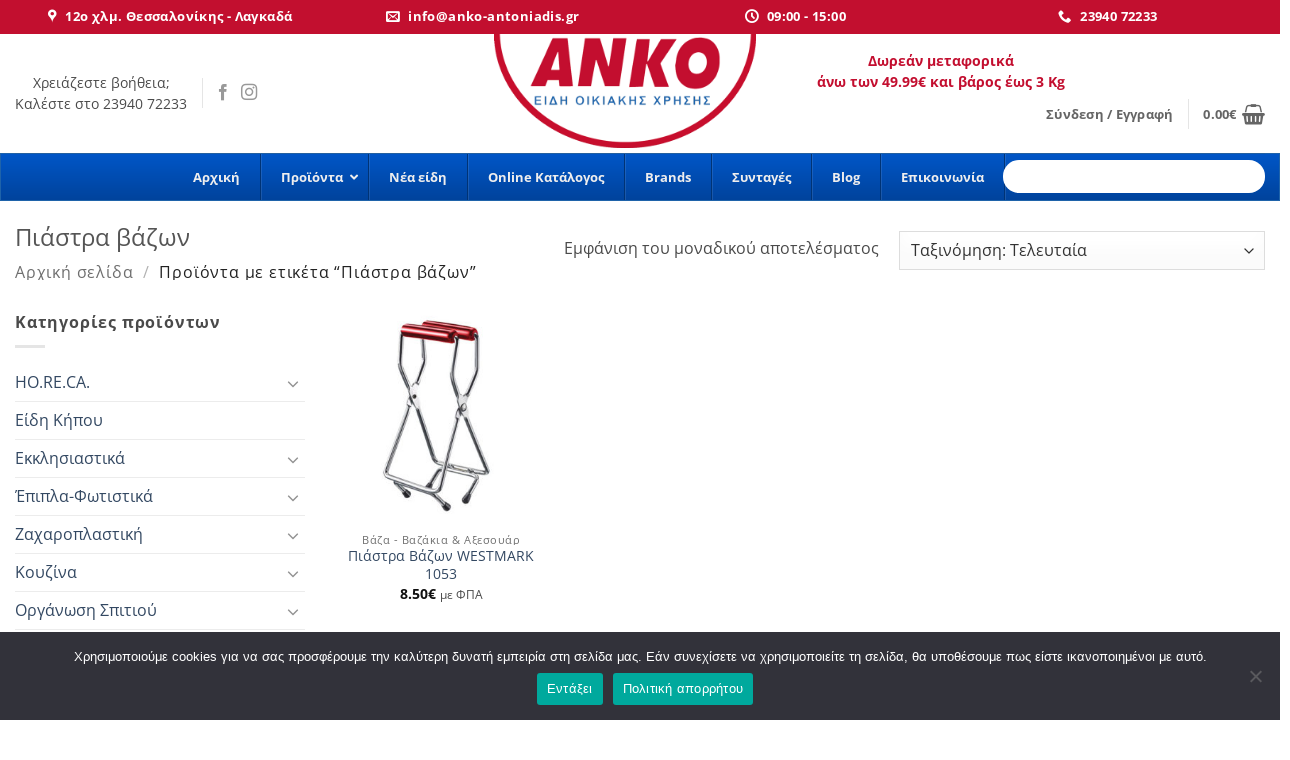

--- FILE ---
content_type: text/html; charset=UTF-8
request_url: https://anko-antoniadis.gr/product-tag/%CF%80%CE%B9%CE%AC%CF%83%CF%84%CF%81%CE%B1-%CE%B2%CE%AC%CE%B6%CF%89%CE%BD/
body_size: 40611
content:
<!DOCTYPE html>
<html lang="el" class="loading-site no-js">
<head>
	<meta charset="UTF-8" />
	<link rel="profile" href="https://gmpg.org/xfn/11" />
	<link rel="pingback" href="https://anko-antoniadis.gr/xmlrpc.php" />

	<script>(function(html){html.className = html.className.replace(/\bno-js\b/,'js')})(document.documentElement);</script>
<meta name='robots' content='index, follow, max-image-preview:large, max-snippet:-1, max-video-preview:-1' />
	<style>img:is([sizes="auto" i], [sizes^="auto," i]) { contain-intrinsic-size: 3000px 1500px }</style>
	<meta name="viewport" content="width=device-width, initial-scale=1" />
	<!-- This site is optimized with the Yoast SEO Premium plugin v25.9 (Yoast SEO v25.9) - https://yoast.com/wordpress/plugins/seo/ -->
	<title>Πιάστρα βάζων Archives - ΑΝΚΟ - Είδη οικιακής χρήσεως</title>
	<link rel="canonical" href="https://anko-antoniadis.gr/product-tag/πιάστρα-βάζων/" />
	<meta property="og:locale" content="el_GR" />
	<meta property="og:type" content="article" />
	<meta property="og:title" content="Πιάστρα βάζων Archives" />
	<meta property="og:url" content="https://anko-antoniadis.gr/product-tag/πιάστρα-βάζων/" />
	<meta property="og:site_name" content="ΑΝΚΟ - Είδη οικιακής χρήσεως" />
	<meta name="twitter:card" content="summary_large_image" />
	<script type="application/ld+json" class="yoast-schema-graph">{"@context":"https://schema.org","@graph":[{"@type":"CollectionPage","@id":"https://anko-antoniadis.gr/product-tag/%cf%80%ce%b9%ce%ac%cf%83%cf%84%cf%81%ce%b1-%ce%b2%ce%ac%ce%b6%cf%89%ce%bd/","url":"https://anko-antoniadis.gr/product-tag/%cf%80%ce%b9%ce%ac%cf%83%cf%84%cf%81%ce%b1-%ce%b2%ce%ac%ce%b6%cf%89%ce%bd/","name":"Πιάστρα βάζων Archives - ΑΝΚΟ - Είδη οικιακής χρήσεως","isPartOf":{"@id":"https://anko-antoniadis.gr/#website"},"primaryImageOfPage":{"@id":"https://anko-antoniadis.gr/product-tag/%cf%80%ce%b9%ce%ac%cf%83%cf%84%cf%81%ce%b1-%ce%b2%ce%ac%ce%b6%cf%89%ce%bd/#primaryimage"},"image":{"@id":"https://anko-antoniadis.gr/product-tag/%cf%80%ce%b9%ce%ac%cf%83%cf%84%cf%81%ce%b1-%ce%b2%ce%ac%ce%b6%cf%89%ce%bd/#primaryimage"},"thumbnailUrl":"https://anko-antoniadis.gr/wp-content/uploads/2019/03/01-0119-1.jpg","breadcrumb":{"@id":"https://anko-antoniadis.gr/product-tag/%cf%80%ce%b9%ce%ac%cf%83%cf%84%cf%81%ce%b1-%ce%b2%ce%ac%ce%b6%cf%89%ce%bd/#breadcrumb"},"inLanguage":"el"},{"@type":"ImageObject","inLanguage":"el","@id":"https://anko-antoniadis.gr/product-tag/%cf%80%ce%b9%ce%ac%cf%83%cf%84%cf%81%ce%b1-%ce%b2%ce%ac%ce%b6%cf%89%ce%bd/#primaryimage","url":"https://anko-antoniadis.gr/wp-content/uploads/2019/03/01-0119-1.jpg","contentUrl":"https://anko-antoniadis.gr/wp-content/uploads/2019/03/01-0119-1.jpg","width":500,"height":500},{"@type":"BreadcrumbList","@id":"https://anko-antoniadis.gr/product-tag/%cf%80%ce%b9%ce%ac%cf%83%cf%84%cf%81%ce%b1-%ce%b2%ce%ac%ce%b6%cf%89%ce%bd/#breadcrumb","itemListElement":[{"@type":"ListItem","position":1,"name":"Home","item":"https://anko-antoniadis.gr/"},{"@type":"ListItem","position":2,"name":"Πιάστρα βάζων"}]},{"@type":"WebSite","@id":"https://anko-antoniadis.gr/#website","url":"https://anko-antoniadis.gr/","name":"ΑΝΚΟ - Είδη οικιακής χρήσεως","description":"Εργαλεία κουζίνας - Μαχαίρια - Μαχαίρια chef - Επαγγελματικός Εξοπλισμός - Είδη Σπιτιού - Σκεύη μαγειρικής - Είδη μιας χρήσης","potentialAction":[{"@type":"SearchAction","target":{"@type":"EntryPoint","urlTemplate":"https://anko-antoniadis.gr/?s={search_term_string}"},"query-input":{"@type":"PropertyValueSpecification","valueRequired":true,"valueName":"search_term_string"}}],"inLanguage":"el"}]}</script>
	<!-- / Yoast SEO Premium plugin. -->


<script type='application/javascript'>console.log('PixelYourSite PRO version 9.11.1.2');</script>
<link rel='prefetch' href='https://anko-antoniadis.gr/wp-content/themes/flatsome/assets/js/flatsome.js?ver=22889b626eb7ec03b5a4' />
<link rel='prefetch' href='https://anko-antoniadis.gr/wp-content/themes/flatsome/assets/js/chunk.slider.js?ver=3.20.1' />
<link rel='prefetch' href='https://anko-antoniadis.gr/wp-content/themes/flatsome/assets/js/chunk.popups.js?ver=3.20.1' />
<link rel='prefetch' href='https://anko-antoniadis.gr/wp-content/themes/flatsome/assets/js/chunk.tooltips.js?ver=3.20.1' />
<link rel='prefetch' href='https://anko-antoniadis.gr/wp-content/themes/flatsome/assets/js/woocommerce.js?ver=1c9be63d628ff7c3ff4c' />
<link rel="alternate" type="application/rss+xml" title="Ροή RSS &raquo; ΑΝΚΟ - Είδη οικιακής χρήσεως" href="https://anko-antoniadis.gr/feed/" />
<link rel="alternate" type="application/rss+xml" title="Ροή για ΑΝΚΟ - Είδη οικιακής χρήσεως &raquo; Πιάστρα βάζων Ετικέτα" href="https://anko-antoniadis.gr/product-tag/%cf%80%ce%b9%ce%ac%cf%83%cf%84%cf%81%ce%b1-%ce%b2%ce%ac%ce%b6%cf%89%ce%bd/feed/" />
<link rel='stylesheet' id='nouislider-css' href='https://anko-antoniadis.gr/wp-content/plugins/arforms-form-builder/css/nouislider.css?ver=6.6' type='text/css' media='all' />
<link rel='stylesheet' id='wc-points-and-rewards-blocks-integration-css' href='https://anko-antoniadis.gr/wp-content/plugins/woocommerce-points-and-rewards/build/style-index.css?ver=1.8.18' type='text/css' media='all' />
<link rel='stylesheet' id='contact-form-7-css' href='https://anko-antoniadis.gr/wp-content/plugins/contact-form-7/includes/css/styles.css?ver=6.1.1' type='text/css' media='all' />
<link rel='stylesheet' id='cookie-notice-front-css' href='https://anko-antoniadis.gr/wp-content/plugins/cookie-notice/css/front.min.css?ver=2.5.7' type='text/css' media='all' />
<link rel='stylesheet' id='wpdm-fonticon-css' href='https://anko-antoniadis.gr/wp-content/plugins/download-manager/assets/wpdm-iconfont/css/wpdm-icons.css?ver=2f9eec50e9197475e64af387075dea6c' type='text/css' media='all' />
<link rel='stylesheet' id='wpdm-front-css' href='https://anko-antoniadis.gr/wp-content/plugins/download-manager/assets/css/front.min.css?ver=3.3.46' type='text/css' media='all' />
<link rel='stylesheet' id='wpdm-front-dark-css' href='https://anko-antoniadis.gr/wp-content/plugins/download-manager/assets/css/front-dark.min.css?ver=3.3.46' type='text/css' media='all' />
<link rel='stylesheet' id='woob-bootstrap-style-css' href='https://anko-antoniadis.gr/wp-content/plugins/woo-brand/css/framework/bootstrap.css?ver=2f9eec50e9197475e64af387075dea6c' type='text/css' media='all' />
<link rel='stylesheet' id='woob-front-end-style-css' href='https://anko-antoniadis.gr/wp-content/plugins/woo-brand/css/front-style.css?ver=2f9eec50e9197475e64af387075dea6c' type='text/css' media='all' />
<link rel='stylesheet' id='woob-extra-button-style-css' href='https://anko-antoniadis.gr/wp-content/plugins/woo-brand/css/extra-button/extra-style.css?ver=2f9eec50e9197475e64af387075dea6c' type='text/css' media='all' />
<link rel='stylesheet' id='follow-up-emails-css' href='https://anko-antoniadis.gr/wp-content/plugins/woocommerce-follow-up-emails/templates/followups.css?ver=4.9.16' type='text/css' media='all' />
<style id='woocommerce-inline-inline-css' type='text/css'>
.woocommerce form .form-row .required { visibility: visible; }
</style>
<link rel='stylesheet' id='woo-variation-gallery-slider-css' href='https://anko-antoniadis.gr/wp-content/plugins/woo-variation-gallery/assets/css/slick.min.css?ver=1.8.1' type='text/css' media='all' />
<link rel='stylesheet' id='dashicons-css' href='https://anko-antoniadis.gr/wp-includes/css/dashicons.min.css?ver=2f9eec50e9197475e64af387075dea6c' type='text/css' media='all' />
<style id='dashicons-inline-css' type='text/css'>
[data-font="Dashicons"]:before {font-family: 'Dashicons' !important;content: attr(data-icon) !important;speak: none !important;font-weight: normal !important;font-variant: normal !important;text-transform: none !important;line-height: 1 !important;font-style: normal !important;-webkit-font-smoothing: antialiased !important;-moz-osx-font-smoothing: grayscale !important;}
</style>
<link rel='stylesheet' id='woo-variation-gallery-css' href='https://anko-antoniadis.gr/wp-content/plugins/woo-variation-gallery/assets/css/frontend.min.css?ver=1744275650' type='text/css' media='all' />
<style id='woo-variation-gallery-inline-css' type='text/css'>
:root {--wvg-thumbnail-item: 4;--wvg-thumbnail-item-gap: 0px;--wvg-single-image-size: 600px;--wvg-gallery-width: 100%;--wvg-gallery-margin: 30px;}/* Default Width */.woo-variation-product-gallery {max-width: 100% !important;width: 100%;}/* Medium Devices, Desktops *//* Small Devices, Tablets */@media only screen and (max-width: 768px) {.woo-variation-product-gallery {width: 720px;max-width: 100% !important;}}/* Extra Small Devices, Phones */@media only screen and (max-width: 480px) {.woo-variation-product-gallery {width: 320px;max-width: 100% !important;}}
</style>
<link rel='stylesheet' id='woo-variation-swatches-css' href='https://anko-antoniadis.gr/wp-content/plugins/woo-variation-swatches/assets/css/frontend.min.css?ver=1758013557' type='text/css' media='all' />
<style id='woo-variation-swatches-inline-css' type='text/css'>
:root {
--wvs-tick:url("data:image/svg+xml;utf8,%3Csvg filter='drop-shadow(0px 0px 2px rgb(0 0 0 / .8))' xmlns='http://www.w3.org/2000/svg'  viewBox='0 0 30 30'%3E%3Cpath fill='none' stroke='%23ffffff' stroke-linecap='round' stroke-linejoin='round' stroke-width='4' d='M4 16L11 23 27 7'/%3E%3C/svg%3E");

--wvs-cross:url("data:image/svg+xml;utf8,%3Csvg filter='drop-shadow(0px 0px 5px rgb(255 255 255 / .6))' xmlns='http://www.w3.org/2000/svg' width='72px' height='72px' viewBox='0 0 24 24'%3E%3Cpath fill='none' stroke='%23ff0000' stroke-linecap='round' stroke-width='0.6' d='M5 5L19 19M19 5L5 19'/%3E%3C/svg%3E");
--wvs-position:left;
--wvs-single-product-large-item-width:40px;
--wvs-single-product-large-item-height:40px;
--wvs-single-product-large-item-font-size:16px;
--wvs-single-product-item-width:100px;
--wvs-single-product-item-height:100px;
--wvs-single-product-item-font-size:16px;
--wvs-archive-product-item-width:30px;
--wvs-archive-product-item-height:30px;
--wvs-archive-product-item-font-size:16px;
--wvs-tooltip-background-color:#333333;
--wvs-tooltip-text-color:#ffffff;
--wvs-item-box-shadow:0 0 0 1px #000000;
--wvs-item-background-color:#FFFFFF;
--wvs-item-text-color:#000000;
--wvs-hover-item-box-shadow:0 0 0 3px #000000;
--wvs-hover-item-background-color:#FFFFFF;
--wvs-hover-item-text-color:#000000;
--wvs-selected-item-box-shadow:0 0 0 2px #000000;
--wvs-selected-item-background-color:#FFFFFF;
--wvs-selected-item-text-color:#000000}
</style>
<link rel='stylesheet' id='brands-styles-css' href='https://anko-antoniadis.gr/wp-content/plugins/woocommerce/assets/css/brands.css?ver=10.1.2' type='text/css' media='all' />
<link rel='stylesheet' id='ubermenu-css' href='https://anko-antoniadis.gr/wp-content/plugins/ubermenu/pro/assets/css/ubermenu.min.css?ver=3.8.1' type='text/css' media='all' />
<link rel='stylesheet' id='ubermenu-blue-silver-css' href='https://anko-antoniadis.gr/wp-content/plugins/ubermenu/pro/assets/css/skins/bluesilver.css?ver=2f9eec50e9197475e64af387075dea6c' type='text/css' media='all' />
<link rel='stylesheet' id='ubermenu-font-awesome-all-css' href='https://anko-antoniadis.gr/wp-content/plugins/ubermenu/assets/fontawesome/css/all.min.css?ver=2f9eec50e9197475e64af387075dea6c' type='text/css' media='all' />
<link rel='stylesheet' id='lepopup-style-css' href='https://anko-antoniadis.gr/wp-content/plugins/halfdata-green-popups/css/style.css?ver=7.53' type='text/css' media='all' />
<link rel='stylesheet' id='airdatepicker-css' href='https://anko-antoniadis.gr/wp-content/plugins/halfdata-green-popups/css/airdatepicker.css?ver=7.53' type='text/css' media='all' />
<link rel='stylesheet' id='flatsome-main-css' href='https://anko-antoniadis.gr/wp-content/themes/flatsome/assets/css/flatsome.css?ver=3.20.1' type='text/css' media='all' />
<style id='flatsome-main-inline-css' type='text/css'>
@font-face {
				font-family: "fl-icons";
				font-display: block;
				src: url(https://anko-antoniadis.gr/wp-content/themes/flatsome/assets/css/icons/fl-icons.eot?v=3.20.1);
				src:
					url(https://anko-antoniadis.gr/wp-content/themes/flatsome/assets/css/icons/fl-icons.eot#iefix?v=3.20.1) format("embedded-opentype"),
					url(https://anko-antoniadis.gr/wp-content/themes/flatsome/assets/css/icons/fl-icons.woff2?v=3.20.1) format("woff2"),
					url(https://anko-antoniadis.gr/wp-content/themes/flatsome/assets/css/icons/fl-icons.ttf?v=3.20.1) format("truetype"),
					url(https://anko-antoniadis.gr/wp-content/themes/flatsome/assets/css/icons/fl-icons.woff?v=3.20.1) format("woff"),
					url(https://anko-antoniadis.gr/wp-content/themes/flatsome/assets/css/icons/fl-icons.svg?v=3.20.1#fl-icons) format("svg");
			}
</style>
<link rel='stylesheet' id='flatsome-shop-css' href='https://anko-antoniadis.gr/wp-content/themes/flatsome/assets/css/flatsome-shop.css?ver=3.20.1' type='text/css' media='all' />
<link rel='stylesheet' id='flatsome-style-css' href='https://anko-antoniadis.gr/wp-content/themes/flatsome/style.css?ver=3.20.1' type='text/css' media='all' />
<link rel='stylesheet' id='arflite-forms0-css' href='https://anko-antoniadis.gr/?plugin=ARFormslite&#038;controller=settings&#038;ver=1.6.7' type='text/css' media='all' />
<script type="text/template" id="tmpl-variation-template">
	<div class="woocommerce-variation-description">{{{ data.variation.variation_description }}}</div>
	<div class="woocommerce-variation-price">{{{ data.variation.price_html }}}</div>
	<div class="woocommerce-variation-availability">{{{ data.variation.availability_html }}}</div>
</script>
<script type="text/template" id="tmpl-unavailable-variation-template">
	<p role="alert">Λυπούμαστε, αυτό το προϊόν δεν είναι διαθέσιμο. Παρακαλούμε, επιλέξτε έναν διαφορετικό συνδυασμό.</p>
</script>
<script type="text/javascript" data-cfasync="false" src="https://anko-antoniadis.gr/wp-includes/js/jquery/jquery.min.js?ver=3.7.1" id="jquery-core-js"></script>
<script type="text/javascript" id="cookie-notice-front-js-before">
/* <![CDATA[ */
var cnArgs = {"ajaxUrl":"https:\/\/anko-antoniadis.gr\/wp-admin\/admin-ajax.php","nonce":"94483e2ce2","hideEffect":"fade","position":"bottom","onScroll":false,"onScrollOffset":100,"onClick":false,"cookieName":"cookie_notice_accepted","cookieTime":2592000,"cookieTimeRejected":2592000,"globalCookie":false,"redirection":false,"cache":true,"revokeCookies":false,"revokeCookiesOpt":"automatic"};
/* ]]> */
</script>
<script type="text/javascript" src="https://anko-antoniadis.gr/wp-content/plugins/cookie-notice/js/front.min.js?ver=2.5.7" id="cookie-notice-front-js"></script>
<script type="text/javascript" src="https://anko-antoniadis.gr/wp-content/plugins/download-manager/assets/js/wpdm.min.js?ver=2f9eec50e9197475e64af387075dea6c" id="wpdm-frontend-js-js"></script>
<script type="text/javascript" id="wpdm-frontjs-js-extra">
/* <![CDATA[ */
var wpdm_url = {"home":"https:\/\/anko-antoniadis.gr\/","site":"https:\/\/anko-antoniadis.gr\/","ajax":"https:\/\/anko-antoniadis.gr\/wp-admin\/admin-ajax.php"};
var wpdm_js = {"spinner":"<i class=\"wpdm-icon wpdm-sun wpdm-spin\"><\/i>","client_id":"1ce4a082ceaad9a6de83221d2b7e39c5"};
var wpdm_strings = {"pass_var":"\u039f \u03ba\u03c9\u03b4\u03b9\u03ba\u03cc\u03c2 \u03c0\u03c1\u03cc\u03c3\u03b2\u03b1\u03c3\u03b7\u03c2 \u03b5\u03c0\u03b1\u03bb\u03b7\u03b8\u03b5\u03cd\u03c4\u03b7\u03ba\u03b5!","pass_var_q":"\u039a\u03ac\u03bd\u03c4\u03b5 \u03ba\u03bb\u03b9\u03ba \u03c3\u03c4\u03bf \u03c0\u03b1\u03c1\u03b1\u03ba\u03ac\u03c4\u03c9 \u03ba\u03bf\u03c5\u03bc\u03c0\u03af \u03b3\u03b9\u03b1 \u03bd\u03b1 \u03be\u03b5\u03ba\u03b9\u03bd\u03ae\u03c3\u03b5\u03b9 \u03b7 \u03bb\u03ae\u03c8\u03b7.","start_dl":"\u0388\u03bd\u03b1\u03c1\u03be\u03b7 \u03bb\u03ae\u03c8\u03b7\u03c2"};
/* ]]> */
</script>
<script type="text/javascript" src="https://anko-antoniadis.gr/wp-content/plugins/download-manager/assets/js/front.min.js?ver=3.3.46" id="wpdm-frontjs-js"></script>
<script type="text/javascript" src="https://anko-antoniadis.gr/wp-content/plugins/woo-brand/js/extra-button/extra-button.js?ver=2f9eec50e9197475e64af387075dea6c" id="woob-extra-button-script-js"></script>
<script type="text/javascript" id="fue-account-subscriptions-js-extra">
/* <![CDATA[ */
var FUE = {"ajaxurl":"https:\/\/anko-antoniadis.gr\/wp-admin\/admin-ajax.php","ajax_loader":"https:\/\/anko-antoniadis.gr\/wp-content\/plugins\/woocommerce-follow-up-emails\/templates\/images\/ajax-loader.gif"};
/* ]]> */
</script>
<script type="text/javascript" src="https://anko-antoniadis.gr/wp-content/plugins/woocommerce-follow-up-emails/templates/js/fue-account-subscriptions.js?ver=4.9.16" id="fue-account-subscriptions-js"></script>
<script type="text/javascript" src="https://anko-antoniadis.gr/wp-content/plugins/woocommerce/assets/js/jquery-blockui/jquery.blockUI.min.js?ver=2.7.0-wc.10.1.2" id="jquery-blockui-js" data-wp-strategy="defer"></script>
<script type="text/javascript" id="wc-add-to-cart-js-extra">
/* <![CDATA[ */
var wc_add_to_cart_params = {"ajax_url":"\/wp-admin\/admin-ajax.php","wc_ajax_url":"\/?wc-ajax=%%endpoint%%","i18n_view_cart":"\u039a\u03b1\u03bb\u03ac\u03b8\u03b9","cart_url":"https:\/\/anko-antoniadis.gr\/cart\/","is_cart":"","cart_redirect_after_add":"no"};
/* ]]> */
</script>
<script type="text/javascript" src="https://anko-antoniadis.gr/wp-content/plugins/woocommerce/assets/js/frontend/add-to-cart.min.js?ver=10.1.2" id="wc-add-to-cart-js" defer="defer" data-wp-strategy="defer"></script>
<script type="text/javascript" src="https://anko-antoniadis.gr/wp-content/plugins/woocommerce/assets/js/js-cookie/js.cookie.min.js?ver=2.1.4-wc.10.1.2" id="js-cookie-js" data-wp-strategy="defer"></script>
<script type="text/javascript" id="woocommerce-js-extra">
/* <![CDATA[ */
var woocommerce_params = {"ajax_url":"\/wp-admin\/admin-ajax.php","wc_ajax_url":"\/?wc-ajax=%%endpoint%%","i18n_password_show":"\u0395\u03bc\u03c6\u03ac\u03bd\u03b9\u03c3\u03b7 \u03c3\u03c5\u03bd\u03b8\u03b7\u03bc\u03b1\u03c4\u03b9\u03ba\u03bf\u03cd","i18n_password_hide":"\u0391\u03c0\u03cc\u03ba\u03c1\u03c5\u03c8\u03b7 \u03c3\u03c5\u03bd\u03b8\u03b7\u03bc\u03b1\u03c4\u03b9\u03ba\u03bf\u03cd"};
/* ]]> */
</script>
<script type="text/javascript" src="https://anko-antoniadis.gr/wp-content/plugins/woocommerce/assets/js/frontend/woocommerce.min.js?ver=10.1.2" id="woocommerce-js" data-wp-strategy="defer"></script>
<script type="text/javascript" src="https://anko-antoniadis.gr/wp-content/plugins/pixelyoursite-pro/dist/scripts/js.cookie-2.1.3.min.js?ver=2.1.3" id="js-cookie-pys-js"></script>
<script type="text/javascript" src="https://anko-antoniadis.gr/wp-content/plugins/pixelyoursite-pro/dist/scripts/jquery.bind-first-0.2.3.min.js?ver=2f9eec50e9197475e64af387075dea6c" id="jquery-bind-first-js"></script>
<script type="text/javascript" src="https://anko-antoniadis.gr/wp-content/plugins/pixelyoursite-pro/dist/scripts/vimeo.min.js?ver=2f9eec50e9197475e64af387075dea6c" id="vimeo-js"></script>
<script type="text/javascript" id="pys-js-extra">
/* <![CDATA[ */
var pysOptions = {"staticEvents":{"ga":{"woo_view_item_list_tag":[{"delay":0,"type":"static","name":"view_item_list","trackingIds":["G-S48Z2MN1B4"],"params":{"event_category":"ecommerce","event_label":"Tag","items":[{"id":"2203","name":"\u03a0\u03b9\u03ac\u03c3\u03c4\u03c1\u03b1 \u0392\u03ac\u03b6\u03c9\u03bd WESTMARK 1053","quantity":1,"price":8.5,"affiliation":"\u0391\u039d\u039a\u039f - \u0395\u03af\u03b4\u03b7 \u03bf\u03b9\u03ba\u03b9\u03b1\u03ba\u03ae\u03c2 \u03c7\u03c1\u03ae\u03c3\u03b5\u03c9\u03c2","item_category":"\u0392\u03ac\u03b6\u03b1 - \u0392\u03b1\u03b6\u03ac\u03ba\u03b9\u03b1 & \u0391\u03be\u03b5\u03c3\u03bf\u03c5\u03ac\u03c1","item_category2":"\u039f\u03c1\u03b3\u03ac\u03bd\u03c9\u03c3\u03b7 \u03ba\u03bf\u03c5\u03b6\u03af\u03bd\u03b1\u03c2"}],"page_title":"\u03a0\u03b9\u03ac\u03c3\u03c4\u03c1\u03b1 \u03b2\u03ac\u03b6\u03c9\u03bd","post_type":"product_tag","post_id":1087,"plugin":"PixelYourSite","event_url":"anko-antoniadis.gr\/product-tag\/%CF%80%CE%B9%CE%AC%CF%83%CF%84%CF%81%CE%B1-%CE%B2%CE%AC%CE%B6%CF%89%CE%BD\/","user_role":"guest"},"e_id":"woo_view_item_list_tag","ids":[],"hasTimeWindow":false,"timeWindow":0,"eventID":"","woo_order":"","edd_order":""}]},"facebook":{"init_event":[{"delay":0,"type":"static","name":"PageView","eventID":"73b1599d-76af-4850-99b6-eadb8936e058","pixelIds":["558572425103156"],"params":{"categories":"\u0392\u03ac\u03b6\u03b1 - \u0392\u03b1\u03b6\u03ac\u03ba\u03b9\u03b1 & \u0391\u03be\u03b5\u03c3\u03bf\u03c5\u03ac\u03c1, \u039f\u03c1\u03b3\u03ac\u03bd\u03c9\u03c3\u03b7 \u03ba\u03bf\u03c5\u03b6\u03af\u03bd\u03b1\u03c2","tags":"\u0395\u03af\u03b4\u03b7 \u03ba\u03bf\u03c5\u03b6\u03af\u03bd\u03b1\u03c2, \u0395\u03c1\u03b3\u03b1\u03bb\u03b5\u03af\u03b1 \u0396\u03b1\u03c7\u03b1\u03c1\u03bf\u03c0\u03bb\u03b1\u03c3\u03c4\u03b9\u03ba\u03ae\u03c2, \u03a0\u03b9\u03ac\u03c3\u03c4\u03c1\u03b1 \u03b2\u03ac\u03b6\u03c9\u03bd","page_title":"\u03a0\u03b9\u03ac\u03c3\u03c4\u03c1\u03b1 \u03b2\u03ac\u03b6\u03c9\u03bd","post_type":"product_tag","post_id":1087,"plugin":"PixelYourSite","event_url":"anko-antoniadis.gr\/product-tag\/%CF%80%CE%B9%CE%AC%CF%83%CF%84%CF%81%CE%B1-%CE%B2%CE%AC%CE%B6%CF%89%CE%BD\/","user_role":"guest"},"e_id":"init_event","ids":[],"hasTimeWindow":false,"timeWindow":0,"woo_order":"","edd_order":""}]},"google_ads":{"init_event":[{"delay":0,"type":"static","name":"page_view","conversion_ids":["AW-831196845"],"params":{"page_title":"\u03a0\u03b9\u03ac\u03c3\u03c4\u03c1\u03b1 \u03b2\u03ac\u03b6\u03c9\u03bd","post_type":"product_tag","post_id":1087,"plugin":"PixelYourSite","event_url":"anko-antoniadis.gr\/product-tag\/%CF%80%CE%B9%CE%AC%CF%83%CF%84%CF%81%CE%B1-%CE%B2%CE%AC%CE%B6%CF%89%CE%BD\/","user_role":"guest"},"e_id":"init_event","ids":[],"hasTimeWindow":false,"timeWindow":0,"eventID":"","woo_order":"","edd_order":""}]}},"dynamicEvents":{"automatic_event_internal_link":{"facebook":{"delay":0,"type":"dyn","name":"InternalClick","eventID":"6a960071-fc26-4ae8-a38b-150e9fc31985","pixelIds":["558572425103156"],"params":{"page_title":"\u03a0\u03b9\u03ac\u03c3\u03c4\u03c1\u03b1 \u03b2\u03ac\u03b6\u03c9\u03bd","post_type":"product_tag","post_id":1087,"plugin":"PixelYourSite","event_url":"anko-antoniadis.gr\/product-tag\/%CF%80%CE%B9%CE%AC%CF%83%CF%84%CF%81%CE%B1-%CE%B2%CE%AC%CE%B6%CF%89%CE%BD\/","user_role":"guest"},"e_id":"automatic_event_internal_link","ids":[],"hasTimeWindow":false,"timeWindow":0,"woo_order":"","edd_order":""},"ga":{"delay":0,"type":"dyn","name":"InternalClick","trackingIds":["G-S48Z2MN1B4"],"params":{"page_title":"\u03a0\u03b9\u03ac\u03c3\u03c4\u03c1\u03b1 \u03b2\u03ac\u03b6\u03c9\u03bd","post_type":"product_tag","post_id":1087,"plugin":"PixelYourSite","event_url":"anko-antoniadis.gr\/product-tag\/%CF%80%CE%B9%CE%AC%CF%83%CF%84%CF%81%CE%B1-%CE%B2%CE%AC%CE%B6%CF%89%CE%BD\/","user_role":"guest"},"e_id":"automatic_event_internal_link","ids":[],"hasTimeWindow":false,"timeWindow":0,"eventID":"","woo_order":"","edd_order":""},"google_ads":{"delay":0,"type":"dyn","name":"InternalClick","conversion_ids":["AW-831196845"],"params":{"page_title":"\u03a0\u03b9\u03ac\u03c3\u03c4\u03c1\u03b1 \u03b2\u03ac\u03b6\u03c9\u03bd","post_type":"product_tag","post_id":1087,"plugin":"PixelYourSite","event_url":"anko-antoniadis.gr\/product-tag\/%CF%80%CE%B9%CE%AC%CF%83%CF%84%CF%81%CE%B1-%CE%B2%CE%AC%CE%B6%CF%89%CE%BD\/","user_role":"guest"},"e_id":"automatic_event_internal_link","ids":[],"hasTimeWindow":false,"timeWindow":0,"eventID":"","woo_order":"","edd_order":""}},"automatic_event_outbound_link":{"facebook":{"delay":0,"type":"dyn","name":"OutboundClick","eventID":"2c168371-3b6f-4229-af7d-b5e9489b1cab","pixelIds":["558572425103156"],"params":{"page_title":"\u03a0\u03b9\u03ac\u03c3\u03c4\u03c1\u03b1 \u03b2\u03ac\u03b6\u03c9\u03bd","post_type":"product_tag","post_id":1087,"plugin":"PixelYourSite","event_url":"anko-antoniadis.gr\/product-tag\/%CF%80%CE%B9%CE%AC%CF%83%CF%84%CF%81%CE%B1-%CE%B2%CE%AC%CE%B6%CF%89%CE%BD\/","user_role":"guest"},"e_id":"automatic_event_outbound_link","ids":[],"hasTimeWindow":false,"timeWindow":0,"woo_order":"","edd_order":""},"ga":{"delay":0,"type":"dyn","name":"OutboundClick","trackingIds":["G-S48Z2MN1B4"],"params":{"page_title":"\u03a0\u03b9\u03ac\u03c3\u03c4\u03c1\u03b1 \u03b2\u03ac\u03b6\u03c9\u03bd","post_type":"product_tag","post_id":1087,"plugin":"PixelYourSite","event_url":"anko-antoniadis.gr\/product-tag\/%CF%80%CE%B9%CE%AC%CF%83%CF%84%CF%81%CE%B1-%CE%B2%CE%AC%CE%B6%CF%89%CE%BD\/","user_role":"guest"},"e_id":"automatic_event_outbound_link","ids":[],"hasTimeWindow":false,"timeWindow":0,"eventID":"","woo_order":"","edd_order":""},"google_ads":{"delay":0,"type":"dyn","name":"OutboundClick","conversion_ids":["AW-831196845"],"params":{"page_title":"\u03a0\u03b9\u03ac\u03c3\u03c4\u03c1\u03b1 \u03b2\u03ac\u03b6\u03c9\u03bd","post_type":"product_tag","post_id":1087,"plugin":"PixelYourSite","event_url":"anko-antoniadis.gr\/product-tag\/%CF%80%CE%B9%CE%AC%CF%83%CF%84%CF%81%CE%B1-%CE%B2%CE%AC%CE%B6%CF%89%CE%BD\/","user_role":"guest"},"e_id":"automatic_event_outbound_link","ids":[],"hasTimeWindow":false,"timeWindow":0,"eventID":"","woo_order":"","edd_order":""}},"automatic_event_video":{"facebook":{"delay":0,"type":"dyn","name":"WatchVideo","eventID":"bfa2269d-fe30-4b64-ab8f-5e1a82ff772d","pixelIds":["558572425103156"],"params":{"page_title":"\u03a0\u03b9\u03ac\u03c3\u03c4\u03c1\u03b1 \u03b2\u03ac\u03b6\u03c9\u03bd","post_type":"product_tag","post_id":1087,"plugin":"PixelYourSite","event_url":"anko-antoniadis.gr\/product-tag\/%CF%80%CE%B9%CE%AC%CF%83%CF%84%CF%81%CE%B1-%CE%B2%CE%AC%CE%B6%CF%89%CE%BD\/","user_role":"guest"},"e_id":"automatic_event_video","ids":[],"hasTimeWindow":false,"timeWindow":0,"woo_order":"","edd_order":""},"ga":{"delay":0,"type":"dyn","name":"WatchVideo","youtube_disabled":false,"trackingIds":["G-S48Z2MN1B4"],"params":{"page_title":"\u03a0\u03b9\u03ac\u03c3\u03c4\u03c1\u03b1 \u03b2\u03ac\u03b6\u03c9\u03bd","post_type":"product_tag","post_id":1087,"plugin":"PixelYourSite","event_url":"anko-antoniadis.gr\/product-tag\/%CF%80%CE%B9%CE%AC%CF%83%CF%84%CF%81%CE%B1-%CE%B2%CE%AC%CE%B6%CF%89%CE%BD\/","user_role":"guest"},"e_id":"automatic_event_video","ids":[],"hasTimeWindow":false,"timeWindow":0,"eventID":"","woo_order":"","edd_order":""},"google_ads":{"delay":0,"type":"dyn","name":"WatchVideo","conversion_ids":["AW-831196845"],"params":{"page_title":"\u03a0\u03b9\u03ac\u03c3\u03c4\u03c1\u03b1 \u03b2\u03ac\u03b6\u03c9\u03bd","post_type":"product_tag","post_id":1087,"plugin":"PixelYourSite","event_url":"anko-antoniadis.gr\/product-tag\/%CF%80%CE%B9%CE%AC%CF%83%CF%84%CF%81%CE%B1-%CE%B2%CE%AC%CE%B6%CF%89%CE%BD\/","user_role":"guest"},"e_id":"automatic_event_video","ids":[],"hasTimeWindow":false,"timeWindow":0,"eventID":"","woo_order":"","edd_order":""}},"automatic_event_tel_link":{"facebook":{"delay":0,"type":"dyn","name":"TelClick","eventID":"1c270ba0-211f-4249-b5e1-42400f04b2f7","pixelIds":["558572425103156"],"params":{"page_title":"\u03a0\u03b9\u03ac\u03c3\u03c4\u03c1\u03b1 \u03b2\u03ac\u03b6\u03c9\u03bd","post_type":"product_tag","post_id":1087,"plugin":"PixelYourSite","event_url":"anko-antoniadis.gr\/product-tag\/%CF%80%CE%B9%CE%AC%CF%83%CF%84%CF%81%CE%B1-%CE%B2%CE%AC%CE%B6%CF%89%CE%BD\/","user_role":"guest"},"e_id":"automatic_event_tel_link","ids":[],"hasTimeWindow":false,"timeWindow":0,"woo_order":"","edd_order":""},"ga":{"delay":0,"type":"dyn","name":"TelClick","trackingIds":["G-S48Z2MN1B4"],"params":{"page_title":"\u03a0\u03b9\u03ac\u03c3\u03c4\u03c1\u03b1 \u03b2\u03ac\u03b6\u03c9\u03bd","post_type":"product_tag","post_id":1087,"plugin":"PixelYourSite","event_url":"anko-antoniadis.gr\/product-tag\/%CF%80%CE%B9%CE%AC%CF%83%CF%84%CF%81%CE%B1-%CE%B2%CE%AC%CE%B6%CF%89%CE%BD\/","user_role":"guest"},"e_id":"automatic_event_tel_link","ids":[],"hasTimeWindow":false,"timeWindow":0,"eventID":"","woo_order":"","edd_order":""},"google_ads":{"delay":0,"type":"dyn","name":"TelClick","conversion_ids":["AW-831196845"],"params":{"page_title":"\u03a0\u03b9\u03ac\u03c3\u03c4\u03c1\u03b1 \u03b2\u03ac\u03b6\u03c9\u03bd","post_type":"product_tag","post_id":1087,"plugin":"PixelYourSite","event_url":"anko-antoniadis.gr\/product-tag\/%CF%80%CE%B9%CE%AC%CF%83%CF%84%CF%81%CE%B1-%CE%B2%CE%AC%CE%B6%CF%89%CE%BD\/","user_role":"guest"},"e_id":"automatic_event_tel_link","ids":[],"hasTimeWindow":false,"timeWindow":0,"eventID":"","woo_order":"","edd_order":""}},"automatic_event_email_link":{"facebook":{"delay":0,"type":"dyn","name":"EmailClick","eventID":"97ffa4b3-239f-4213-9d3a-603f10055e69","pixelIds":["558572425103156"],"params":{"page_title":"\u03a0\u03b9\u03ac\u03c3\u03c4\u03c1\u03b1 \u03b2\u03ac\u03b6\u03c9\u03bd","post_type":"product_tag","post_id":1087,"plugin":"PixelYourSite","event_url":"anko-antoniadis.gr\/product-tag\/%CF%80%CE%B9%CE%AC%CF%83%CF%84%CF%81%CE%B1-%CE%B2%CE%AC%CE%B6%CF%89%CE%BD\/","user_role":"guest"},"e_id":"automatic_event_email_link","ids":[],"hasTimeWindow":false,"timeWindow":0,"woo_order":"","edd_order":""},"ga":{"delay":0,"type":"dyn","name":"EmailClick","trackingIds":["G-S48Z2MN1B4"],"params":{"page_title":"\u03a0\u03b9\u03ac\u03c3\u03c4\u03c1\u03b1 \u03b2\u03ac\u03b6\u03c9\u03bd","post_type":"product_tag","post_id":1087,"plugin":"PixelYourSite","event_url":"anko-antoniadis.gr\/product-tag\/%CF%80%CE%B9%CE%AC%CF%83%CF%84%CF%81%CE%B1-%CE%B2%CE%AC%CE%B6%CF%89%CE%BD\/","user_role":"guest"},"e_id":"automatic_event_email_link","ids":[],"hasTimeWindow":false,"timeWindow":0,"eventID":"","woo_order":"","edd_order":""},"google_ads":{"delay":0,"type":"dyn","name":"EmailClick","conversion_ids":["AW-831196845"],"params":{"page_title":"\u03a0\u03b9\u03ac\u03c3\u03c4\u03c1\u03b1 \u03b2\u03ac\u03b6\u03c9\u03bd","post_type":"product_tag","post_id":1087,"plugin":"PixelYourSite","event_url":"anko-antoniadis.gr\/product-tag\/%CF%80%CE%B9%CE%AC%CF%83%CF%84%CF%81%CE%B1-%CE%B2%CE%AC%CE%B6%CF%89%CE%BD\/","user_role":"guest"},"e_id":"automatic_event_email_link","ids":[],"hasTimeWindow":false,"timeWindow":0,"eventID":"","woo_order":"","edd_order":""}},"automatic_event_form":{"facebook":{"delay":0,"type":"dyn","name":"Form","eventID":"389abd49-d7ef-451a-bbaa-54c9ee9ec472","pixelIds":["558572425103156"],"params":{"page_title":"\u03a0\u03b9\u03ac\u03c3\u03c4\u03c1\u03b1 \u03b2\u03ac\u03b6\u03c9\u03bd","post_type":"product_tag","post_id":1087,"plugin":"PixelYourSite","event_url":"anko-antoniadis.gr\/product-tag\/%CF%80%CE%B9%CE%AC%CF%83%CF%84%CF%81%CE%B1-%CE%B2%CE%AC%CE%B6%CF%89%CE%BD\/","user_role":"guest"},"e_id":"automatic_event_form","ids":[],"hasTimeWindow":false,"timeWindow":0,"woo_order":"","edd_order":""},"ga":{"delay":0,"type":"dyn","name":"Form","trackingIds":["G-S48Z2MN1B4"],"params":{"page_title":"\u03a0\u03b9\u03ac\u03c3\u03c4\u03c1\u03b1 \u03b2\u03ac\u03b6\u03c9\u03bd","post_type":"product_tag","post_id":1087,"plugin":"PixelYourSite","event_url":"anko-antoniadis.gr\/product-tag\/%CF%80%CE%B9%CE%AC%CF%83%CF%84%CF%81%CE%B1-%CE%B2%CE%AC%CE%B6%CF%89%CE%BD\/","user_role":"guest"},"e_id":"automatic_event_form","ids":[],"hasTimeWindow":false,"timeWindow":0,"eventID":"","woo_order":"","edd_order":""},"google_ads":{"delay":0,"type":"dyn","name":"Form","conversion_ids":["AW-831196845"],"params":{"page_title":"\u03a0\u03b9\u03ac\u03c3\u03c4\u03c1\u03b1 \u03b2\u03ac\u03b6\u03c9\u03bd","post_type":"product_tag","post_id":1087,"plugin":"PixelYourSite","event_url":"anko-antoniadis.gr\/product-tag\/%CF%80%CE%B9%CE%AC%CF%83%CF%84%CF%81%CE%B1-%CE%B2%CE%AC%CE%B6%CF%89%CE%BD\/","user_role":"guest"},"e_id":"automatic_event_form","ids":[],"hasTimeWindow":false,"timeWindow":0,"eventID":"","woo_order":"","edd_order":""}},"automatic_event_download":{"facebook":{"delay":0,"type":"dyn","name":"Download","extensions":["","doc","exe","js","pdf","ppt","tgz","zip","xls"],"eventID":"c016824a-548a-4db4-aa3d-045c1d57f031","pixelIds":["558572425103156"],"params":{"page_title":"\u03a0\u03b9\u03ac\u03c3\u03c4\u03c1\u03b1 \u03b2\u03ac\u03b6\u03c9\u03bd","post_type":"product_tag","post_id":1087,"plugin":"PixelYourSite","event_url":"anko-antoniadis.gr\/product-tag\/%CF%80%CE%B9%CE%AC%CF%83%CF%84%CF%81%CE%B1-%CE%B2%CE%AC%CE%B6%CF%89%CE%BD\/","user_role":"guest"},"e_id":"automatic_event_download","ids":[],"hasTimeWindow":false,"timeWindow":0,"woo_order":"","edd_order":""},"ga":{"delay":0,"type":"dyn","name":"Download","extensions":["","doc","exe","js","pdf","ppt","tgz","zip","xls"],"trackingIds":["G-S48Z2MN1B4"],"params":{"page_title":"\u03a0\u03b9\u03ac\u03c3\u03c4\u03c1\u03b1 \u03b2\u03ac\u03b6\u03c9\u03bd","post_type":"product_tag","post_id":1087,"plugin":"PixelYourSite","event_url":"anko-antoniadis.gr\/product-tag\/%CF%80%CE%B9%CE%AC%CF%83%CF%84%CF%81%CE%B1-%CE%B2%CE%AC%CE%B6%CF%89%CE%BD\/","user_role":"guest"},"e_id":"automatic_event_download","ids":[],"hasTimeWindow":false,"timeWindow":0,"eventID":"","woo_order":"","edd_order":""},"google_ads":{"delay":0,"type":"dyn","name":"Download","extensions":["","doc","exe","js","pdf","ppt","tgz","zip","xls"],"conversion_ids":["AW-831196845"],"params":{"page_title":"\u03a0\u03b9\u03ac\u03c3\u03c4\u03c1\u03b1 \u03b2\u03ac\u03b6\u03c9\u03bd","post_type":"product_tag","post_id":1087,"plugin":"PixelYourSite","event_url":"anko-antoniadis.gr\/product-tag\/%CF%80%CE%B9%CE%AC%CF%83%CF%84%CF%81%CE%B1-%CE%B2%CE%AC%CE%B6%CF%89%CE%BD\/","user_role":"guest"},"e_id":"automatic_event_download","ids":[],"hasTimeWindow":false,"timeWindow":0,"eventID":"","woo_order":"","edd_order":""}},"automatic_event_comment":{"facebook":{"delay":0,"type":"dyn","name":"Comment","eventID":"92c2d052-3f5d-4094-a1d2-0a02304fa2c5","pixelIds":["558572425103156"],"params":{"page_title":"\u03a0\u03b9\u03ac\u03c3\u03c4\u03c1\u03b1 \u03b2\u03ac\u03b6\u03c9\u03bd","post_type":"product_tag","post_id":1087,"plugin":"PixelYourSite","event_url":"anko-antoniadis.gr\/product-tag\/%CF%80%CE%B9%CE%AC%CF%83%CF%84%CF%81%CE%B1-%CE%B2%CE%AC%CE%B6%CF%89%CE%BD\/","user_role":"guest"},"e_id":"automatic_event_comment","ids":[],"hasTimeWindow":false,"timeWindow":0,"woo_order":"","edd_order":""},"ga":{"delay":0,"type":"dyn","name":"Comment","trackingIds":["G-S48Z2MN1B4"],"params":{"page_title":"\u03a0\u03b9\u03ac\u03c3\u03c4\u03c1\u03b1 \u03b2\u03ac\u03b6\u03c9\u03bd","post_type":"product_tag","post_id":1087,"plugin":"PixelYourSite","event_url":"anko-antoniadis.gr\/product-tag\/%CF%80%CE%B9%CE%AC%CF%83%CF%84%CF%81%CE%B1-%CE%B2%CE%AC%CE%B6%CF%89%CE%BD\/","user_role":"guest"},"e_id":"automatic_event_comment","ids":[],"hasTimeWindow":false,"timeWindow":0,"eventID":"","woo_order":"","edd_order":""},"google_ads":{"delay":0,"type":"dyn","name":"Comment","conversion_ids":["AW-831196845"],"params":{"page_title":"\u03a0\u03b9\u03ac\u03c3\u03c4\u03c1\u03b1 \u03b2\u03ac\u03b6\u03c9\u03bd","post_type":"product_tag","post_id":1087,"plugin":"PixelYourSite","event_url":"anko-antoniadis.gr\/product-tag\/%CF%80%CE%B9%CE%AC%CF%83%CF%84%CF%81%CE%B1-%CE%B2%CE%AC%CE%B6%CF%89%CE%BD\/","user_role":"guest"},"e_id":"automatic_event_comment","ids":[],"hasTimeWindow":false,"timeWindow":0,"eventID":"","woo_order":"","edd_order":""}},"automatic_event_adsense":{"facebook":{"delay":0,"type":"dyn","name":"AdSense","eventID":"e12223c2-20c6-45d3-825e-01132a40f526","pixelIds":["558572425103156"],"params":{"page_title":"\u03a0\u03b9\u03ac\u03c3\u03c4\u03c1\u03b1 \u03b2\u03ac\u03b6\u03c9\u03bd","post_type":"product_tag","post_id":1087,"plugin":"PixelYourSite","event_url":"anko-antoniadis.gr\/product-tag\/%CF%80%CE%B9%CE%AC%CF%83%CF%84%CF%81%CE%B1-%CE%B2%CE%AC%CE%B6%CF%89%CE%BD\/","user_role":"guest"},"e_id":"automatic_event_adsense","ids":[],"hasTimeWindow":false,"timeWindow":0,"woo_order":"","edd_order":""},"ga":{"delay":0,"type":"dyn","name":"AdSense","trackingIds":["G-S48Z2MN1B4"],"params":{"page_title":"\u03a0\u03b9\u03ac\u03c3\u03c4\u03c1\u03b1 \u03b2\u03ac\u03b6\u03c9\u03bd","post_type":"product_tag","post_id":1087,"plugin":"PixelYourSite","event_url":"anko-antoniadis.gr\/product-tag\/%CF%80%CE%B9%CE%AC%CF%83%CF%84%CF%81%CE%B1-%CE%B2%CE%AC%CE%B6%CF%89%CE%BD\/","user_role":"guest"},"e_id":"automatic_event_adsense","ids":[],"hasTimeWindow":false,"timeWindow":0,"eventID":"","woo_order":"","edd_order":""},"google_ads":{"delay":0,"type":"dyn","name":"AdSense","conversion_ids":["AW-831196845"],"params":{"page_title":"\u03a0\u03b9\u03ac\u03c3\u03c4\u03c1\u03b1 \u03b2\u03ac\u03b6\u03c9\u03bd","post_type":"product_tag","post_id":1087,"plugin":"PixelYourSite","event_url":"anko-antoniadis.gr\/product-tag\/%CF%80%CE%B9%CE%AC%CF%83%CF%84%CF%81%CE%B1-%CE%B2%CE%AC%CE%B6%CF%89%CE%BD\/","user_role":"guest"},"e_id":"automatic_event_adsense","ids":[],"hasTimeWindow":false,"timeWindow":0,"eventID":"","woo_order":"","edd_order":""}}},"triggerEvents":[],"triggerEventTypes":[],"facebook":{"pixelIds":["558572425103156"],"advancedMatchingEnabled":true,"advancedMatching":[],"removeMetadata":false,"wooVariableAsSimple":true,"serverApiEnabled":true,"wooCRSendFromServer":false,"send_external_id":true},"ga":{"trackingIds":["G-S48Z2MN1B4"],"unifyGA4":false,"retargetingLogic":"ecomm","crossDomainEnabled":false,"crossDomainAcceptIncoming":false,"crossDomainDomains":[],"wooVariableAsSimple":true,"isDebugEnabled":[false],"disableAdvertisingFeatures":false,"disableAdvertisingPersonalization":false},"google_ads":{"conversion_ids":["AW-831196845"],"enhanced_conversion":["index_0"],"woo_conversion_track":"conversion","wooVariableAsSimple":false,"user_data":[]},"debug":"","siteUrl":"https:\/\/anko-antoniadis.gr","ajaxUrl":"https:\/\/anko-antoniadis.gr\/wp-admin\/admin-ajax.php","ajax_event":"65bf47fc66","trackUTMs":"1","trackTrafficSource":"1","user_id":"0","enable_lading_page_param":"1","cookie_duration":"7","enable_event_day_param":"1","enable_event_month_param":"1","enable_event_time_param":"1","enable_remove_target_url_param":"1","enable_remove_download_url_param":"1","visit_data_model":"first_visit","last_visit_duration":"60","enable_auto_save_advance_matching":"1","advance_matching_fn_names":["","first_name","first-name","first name","name","your-name"],"advance_matching_ln_names":["","last_name","last-name","last name"],"advance_matching_tel_names":["","phone","tel","your-phone"],"enable_success_send_form":"","enable_automatic_events":"1","enable_event_video":"1","ajaxForServerEvent":"1","send_external_id":"1","external_id_expire":"180","gdpr":{"ajax_enabled":false,"all_disabled_by_api":false,"facebook_disabled_by_api":false,"tiktok_disabled_by_api":false,"analytics_disabled_by_api":false,"google_ads_disabled_by_api":false,"pinterest_disabled_by_api":false,"bing_disabled_by_api":false,"externalID_disabled_by_api":false,"facebook_prior_consent_enabled":true,"tiktok_prior_consent_enabled":true,"analytics_prior_consent_enabled":true,"google_ads_prior_consent_enabled":true,"pinterest_prior_consent_enabled":true,"bing_prior_consent_enabled":true,"cookiebot_integration_enabled":false,"cookiebot_facebook_consent_category":"marketing","cookiebot_tiktok_consent_category":"marketing","cookiebot_analytics_consent_category":"statistics","cookiebot_google_ads_consent_category":"marketing","cookiebot_pinterest_consent_category":"marketing","cookiebot_bing_consent_category":"marketing","cookie_notice_integration_enabled":false,"cookie_law_info_integration_enabled":false,"real_cookie_banner_integration_enabled":false,"consent_magic_integration_enabled":false},"cookie":{"disabled_all_cookie":false,"disabled_start_session_cookie":false,"disabled_advanced_form_data_cookie":false,"disabled_landing_page_cookie":false,"disabled_first_visit_cookie":false,"disabled_trafficsource_cookie":false,"disabled_utmTerms_cookie":false,"disabled_utmId_cookie":false},"tracking_analytics":{"TrafficSource":"direct","TrafficLanding":"https:\/\/anko-antoniadis.gr\/product-tag\/%CF%80%CE%B9%CE%AC%CF%83%CF%84%CF%81%CE%B1-%CE%B2%CE%AC%CE%B6%CF%89%CE%BD\/","TrafficUtms":[],"TrafficUtmsId":[]},"automatic":{"enable_youtube":true,"enable_vimeo":true,"enable_video":true},"woo":{"enabled":true,"enabled_save_data_to_orders":true,"addToCartOnButtonEnabled":true,"addToCartOnButtonValueEnabled":true,"addToCartOnButtonValueOption":"price","woo_purchase_on_transaction":true,"singleProductId":null,"affiliateEnabled":false,"removeFromCartSelector":"form.woocommerce-cart-form .remove","addToCartCatchMethod":"add_cart_hook","is_order_received_page":false,"containOrderId":false,"affiliateEventName":"Lead"},"edd":{"enabled":false}};
/* ]]> */
</script>
<script type="text/javascript" src="https://anko-antoniadis.gr/wp-content/plugins/pixelyoursite-pro/dist/scripts/public.js?ver=9.11.1.2" id="pys-js"></script>
<script type="text/javascript" id="wc_additional_fees_script-js-extra">
/* <![CDATA[ */
var add_fee_vars = {"add_fee_ajaxurl":"https:\/\/anko-antoniadis.gr\/wp-admin\/admin-ajax.php","add_fee_nonce":"a709417491","add_fee_loader":"https:\/\/anko-antoniadis.gr\/wp-content\/plugins\/woocommerce-additional-fees\/images\/loading.gif","alert_ajax_error":"An internal server error occured in processing a request. Please try again or contact us. Thank you. "};
/* ]]> */
</script>
<script type="text/javascript" src="https://anko-antoniadis.gr/wp-content/plugins/woocommerce-additional-fees/js/wc_additional_fees.js?ver=2f9eec50e9197475e64af387075dea6c" id="wc_additional_fees_script-js"></script>
<link rel="https://api.w.org/" href="https://anko-antoniadis.gr/wp-json/" /><link rel="alternate" title="JSON" type="application/json" href="https://anko-antoniadis.gr/wp-json/wp/v2/product_tag/1087" /><link rel="EditURI" type="application/rsd+xml" title="RSD" href="https://anko-antoniadis.gr/xmlrpc.php?rsd" />

<style id="ubermenu-custom-generated-css">
/** Font Awesome 4 Compatibility **/
.fa{font-style:normal;font-variant:normal;font-weight:normal;font-family:FontAwesome;}

/** UberMenu Custom Menu Item Styles (Menu Item Settings) **/
/* 391 */    .ubermenu .ubermenu-item.ubermenu-item-391 > .ubermenu-target { color:#000000; }
             .ubermenu .ubermenu-item.ubermenu-item-391.ubermenu-active > .ubermenu-target, .ubermenu .ubermenu-item.ubermenu-item-391:hover > .ubermenu-target, .ubermenu .ubermenu-submenu .ubermenu-item.ubermenu-item-391.ubermenu-active > .ubermenu-target, .ubermenu .ubermenu-submenu .ubermenu-item.ubermenu-item-391:hover > .ubermenu-target { color:#000000; }
             .ubermenu .ubermenu-item.ubermenu-item-391.ubermenu-current-menu-item > .ubermenu-target,.ubermenu .ubermenu-item.ubermenu-item-391.ubermenu-current-menu-ancestor > .ubermenu-target { color:#000000; }
/* 392 */    .ubermenu .ubermenu-item.ubermenu-item-392 > .ubermenu-target { color:#000000; }
             .ubermenu .ubermenu-item.ubermenu-item-392.ubermenu-active > .ubermenu-target, .ubermenu .ubermenu-item.ubermenu-item-392:hover > .ubermenu-target, .ubermenu .ubermenu-submenu .ubermenu-item.ubermenu-item-392.ubermenu-active > .ubermenu-target, .ubermenu .ubermenu-submenu .ubermenu-item.ubermenu-item-392:hover > .ubermenu-target { color:#000000; }
             .ubermenu .ubermenu-item.ubermenu-item-392.ubermenu-current-menu-item > .ubermenu-target,.ubermenu .ubermenu-item.ubermenu-item-392.ubermenu-current-menu-ancestor > .ubermenu-target { color:#000000; }
/* 885 */    .ubermenu .ubermenu-item.ubermenu-item-885 > .ubermenu-target { color:#000000; }
             .ubermenu .ubermenu-item.ubermenu-item-885.ubermenu-active > .ubermenu-target, .ubermenu .ubermenu-item.ubermenu-item-885:hover > .ubermenu-target, .ubermenu .ubermenu-submenu .ubermenu-item.ubermenu-item-885.ubermenu-active > .ubermenu-target, .ubermenu .ubermenu-submenu .ubermenu-item.ubermenu-item-885:hover > .ubermenu-target { color:#000000; }
             .ubermenu .ubermenu-item.ubermenu-item-885.ubermenu-current-menu-item > .ubermenu-target,.ubermenu .ubermenu-item.ubermenu-item-885.ubermenu-current-menu-ancestor > .ubermenu-target { color:#000000; }
/* 900 */    .ubermenu .ubermenu-item.ubermenu-item-900 > .ubermenu-target { color:#000000; }
             .ubermenu .ubermenu-item.ubermenu-item-900.ubermenu-active > .ubermenu-target, .ubermenu .ubermenu-item.ubermenu-item-900:hover > .ubermenu-target, .ubermenu .ubermenu-submenu .ubermenu-item.ubermenu-item-900.ubermenu-active > .ubermenu-target, .ubermenu .ubermenu-submenu .ubermenu-item.ubermenu-item-900:hover > .ubermenu-target { color:#000000; }
             .ubermenu .ubermenu-item.ubermenu-item-900.ubermenu-current-menu-item > .ubermenu-target,.ubermenu .ubermenu-item.ubermenu-item-900.ubermenu-current-menu-ancestor > .ubermenu-target { color:#000000; }
/* 893 */    .ubermenu .ubermenu-item.ubermenu-item-893 > .ubermenu-target { color:#000000; }
             .ubermenu .ubermenu-item.ubermenu-item-893.ubermenu-active > .ubermenu-target, .ubermenu .ubermenu-item.ubermenu-item-893:hover > .ubermenu-target, .ubermenu .ubermenu-submenu .ubermenu-item.ubermenu-item-893.ubermenu-active > .ubermenu-target, .ubermenu .ubermenu-submenu .ubermenu-item.ubermenu-item-893:hover > .ubermenu-target { color:#000000; }
             .ubermenu .ubermenu-item.ubermenu-item-893.ubermenu-current-menu-item > .ubermenu-target,.ubermenu .ubermenu-item.ubermenu-item-893.ubermenu-current-menu-ancestor > .ubermenu-target { color:#000000; }

/* Status: Loaded from Transient */

</style><meta name="facebook-domain-verification" content="cstw0jhhxkz79qc2n813ayaw88hwxk" />


<meta name="google-site-verification" content="Z1n82852NoE8tN6yL_eqxGg6zFQboo1VFW70q1vzXm0" />


<!-- Google tag (gtag.js) -->
<script async src="https://www.googletagmanager.com/gtag/js?id=G-S48Z2MN1B4"></script>
<script>
  window.dataLayer = window.dataLayer || [];
  function gtag(){dataLayer.push(arguments);}
  gtag('js', new Date());

  gtag('config', 'G-S48Z2MN1B4');
</script>	<noscript><style>.woocommerce-product-gallery{ opacity: 1 !important; }</style></noscript>
	
		<script>var lepopup_customjs_handlers={};var lepopup_cookie_value="ilovefamily";var lepopup_events_data={};var lepopup_content_id="{1087}{product_tag}";</script><script>function lepopup_add_event(_event,_data){if(typeof _lepopup_add_event == typeof undefined){jQuery(document).ready(function(){_lepopup_add_event(_event,_data);});}else{_lepopup_add_event(_event,_data);}}</script><link rel="icon" href="https://anko-antoniadis.gr/wp-content/uploads/2020/09/cropped-anko-favicon-32x32.jpg" sizes="32x32" />
<link rel="icon" href="https://anko-antoniadis.gr/wp-content/uploads/2020/09/cropped-anko-favicon-192x192.jpg" sizes="192x192" />
<link rel="apple-touch-icon" href="https://anko-antoniadis.gr/wp-content/uploads/2020/09/cropped-anko-favicon-180x180.jpg" />
<meta name="msapplication-TileImage" content="https://anko-antoniadis.gr/wp-content/uploads/2020/09/cropped-anko-favicon-270x270.jpg" />
<style id="custom-css" type="text/css">:root {--primary-color: #1F63AA;--fs-color-primary: #1F63AA;--fs-color-secondary: #C30E2D;--fs-color-success: #627D47;--fs-color-alert: #b20000;--fs-color-base: #4a4a4a;--fs-experimental-link-color: #334862;--fs-experimental-link-color-hover: #111;}.tooltipster-base {--tooltip-color: #fff;--tooltip-bg-color: #000;}.off-canvas-right .mfp-content, .off-canvas-left .mfp-content {--drawer-width: 300px;}.off-canvas .mfp-content.off-canvas-cart {--drawer-width: 360px;}html{background-color:#ffffff!important;}.header-main{height: 119px}#logo img{max-height: 119px}#logo{width:295px;}.header-bottom{min-height: 33px}.header-top{min-height: 30px}.transparent .header-main{height: 265px}.transparent #logo img{max-height: 265px}.has-transparent + .page-title:first-of-type,.has-transparent + #main > .page-title,.has-transparent + #main > div > .page-title,.has-transparent + #main .page-header-wrapper:first-of-type .page-title{padding-top: 345px;}.header.show-on-scroll,.stuck .header-main{height:70px!important}.stuck #logo img{max-height: 70px!important}.search-form{ width: 21%;}.header-bottom {background-color: #1E73BE}.header-main .nav > li > a{line-height: 16px }.stuck .header-main .nav > li > a{line-height: 50px }.header-bottom-nav > li > a{line-height: 47px }@media (max-width: 549px) {.header-main{height: 100px}#logo img{max-height: 100px}}.nav-dropdown-has-arrow.nav-dropdown-has-border li.has-dropdown:before{border-bottom-color: #FFFFFF;}.nav .nav-dropdown{border-color: #FFFFFF }.nav-dropdown{font-size:100%}.nav-dropdown-has-arrow li.has-dropdown:after{border-bottom-color: #FFFFFF;}.nav .nav-dropdown{background-color: #FFFFFF}.header-top{background-color:#c20f2f!important;}body{font-family: "Open Sans", sans-serif;}body {font-weight: 400;font-style: normal;}.nav > li > a {font-family: "Open Sans", sans-serif;}.mobile-sidebar-levels-2 .nav > li > ul > li > a {font-family: "Open Sans", sans-serif;}.nav > li > a,.mobile-sidebar-levels-2 .nav > li > ul > li > a {font-weight: 700;font-style: normal;}h1,h2,h3,h4,h5,h6,.heading-font, .off-canvas-center .nav-sidebar.nav-vertical > li > a{font-family: "Open Sans", sans-serif;}h1,h2,h3,h4,h5,h6,.heading-font,.banner h1,.banner h2 {font-weight: 700;font-style: normal;}.alt-font{font-family: "Open Sans", sans-serif;}button,.button{text-transform: none;}.nav > li > a, .links > li > a{text-transform: none;}.section-title span{text-transform: none;}h3.widget-title,span.widget-title{text-transform: none;}@media screen and (min-width: 550px){.products .box-vertical .box-image{min-width: 300px!important;width: 300px!important;}}.footer-2{background-image: url('https://easycomtech.gr/anko-antoniadis/wp-content/uploads/2017/04/165979567.jpeg');}.footer-2{background-color: #2263AC}.absolute-footer, html{background-color: #C30E2F}.nav-vertical-fly-out > li + li {border-top-width: 1px; border-top-style: solid;}/* Custom CSS */.section-title span {font-weight: normal;text-transform: none !important;}.tooltip.tooltipstered > span {font-size: 13px;text-transform: none;}.ubermenu-skin-blue-silver {background: rgba(0, 0, 0, 0) -moz-linear-gradient(center top , #1f63aa, #1f63aa) repeat scroll 0 0;border: 1px solid #1f63aa;box-shadow: 0 0 0 rgba(255, 255, 255, 0.1) inset;}.absolute-footer .menu-secondary-container {color: white;}.absolute-footer .copyright-footer {color: white;}.row.dark.large-columns-3.mb-0 {background-color: rgba(34, 99, 172, 0.95);padding: 10px;}.ubermenu-nav {font-size: 13px;}.flex-col.logo {margin-left: -15px;}.product-info .price {font-size: 17px;margin: .5em 0;font-weight: normal;line-height: 25px;font-family: "Open sans" !important;}.brand-thumbnails li { width: 20% !important;box-shadow: 0 3px 6px -4px rgba(0, 0, 0, 0.16), 0 3px 6px rgba(0, 0, 0, 0.23);}.brand-div.top_container {visibility: collapse;}.footer-2 {background-image: url("https://anko-antoniadis.gr/wp-content/uploads/2017/09/SITE_PATTERN.jpg");}.entry-meta.text-left {display: none;}.entry-author.author-box {display: none;}.blog-share.text-center {display: none;}.uppercase, h6, th, span.widget-title {letter-spacing: 0.05em;line-height: 1.05;text-transform: none;}.breadcrumbs {text-transform: none;font-weight: normal;}h1, .heading-font, .banner h1, .banner h2 {font-weight: normal;}.w3eden .nav > li {display: none;}body {margin-top: 0px !important;}.ct-ultimate-gdpr-container label {text-align: justify !important;float: left;}.ct-ultimate-gdpr-container #tabs .ui-tabs-nav {border-radius: 0;padding: 0;margin-top: 30px;}.remaining {margin-bottom: 25px;margin-top: -5px;color: green;}.product-main .stock.out-of-stock {display: none;}.remaining-out-of-stock {margin-bottom: 25px;margin-top: -5px;color: red;}.flex-col.logo {margin-left: 0px;margin-top: -9px;}ul.ubermenu-content-block.ubermenu-widget-area.ubermenu-autoclear {margin: 0px !important;}li#woocommerce_product_search_widget-2 {display: inline-block;padding: 8px;}ul#ubermenu-nav-main-65-primary {max-width: 100% !important;}.product-search input[type="text"].product-search-field, .product-search input[type="text"].product-filter-field {display: inline-block;border-radius: 20px;}ul#header-contact a {color: white !important;}.ubermenu-skin-blue-silver .ubermenu-submenu .ubermenu-item-header > .ubermenu-target {padding: 10px 10px !important;color: black;font-weight: normal;}.category-page-row {padding-top: 30px;max-width: 100% !important;width: 100% !important;}.row.row-small {max-width: 100% !important;}.page-title-inner {position: relative;padding-top: 20px;min-height: 60px;max-width: 100% !important;}.ubermenu .ubermenu-submenu-type-flyout>.ubermenu-item {display: block;float: none;position: relative;min-width: 300px;clear: both;}.ubermenu-skin-blue-silver .ubermenu-submenu .ubermenu-item-header > .ubermenu-target {padding: 5px 5px !important;color: black;font-weight: normal;}.ubermenu-skin-blue-silver .ubermenu-submenu, .ubermenu-skin-blue-silver .ubermenu-submenu .ubermenu-target {color: black;padding: 5px 5px;}a.ubermenu-target.ubermenu-item-layout-default.ubermenu-content-align-center.ubermenu-item-layout-text_only:hover {color: #C30E2F !important;}a.ubermenu-target.ubermenu-item-layout-default.ubermenu-item-layout-text_only:hover {color: #C30E2F !important;}a.ubermenu-target.ubermenu-item-layout-default.ubermenu-content-align-center.ubermenu-item-layout-text_only {font-size: 17px;}.product-main .stock.out-of-stock {display: block;color: red !important;font-size: 16px;}.covid {width: auto;border: dotted 2px red;border-radius: 10px;padding: 10px;padding-bottom: 10px;padding-bottom: 10px !important;font-size: 11px;width: 240px;font-weight: bold;}div#checkout-radio {border-bottom: solid 3px #ececec;margin-bottom: 20px;color: black;}p#radio_choice_field {font-size: 13px !important;}.soon form.cart {display: none !important;}.comming_soon .price {display: none !important;}.soon .price-wrapper {display: none;}.comming_soon .cart{display: none !important;}.search-results span {color: black !important;}#flatsome-uber-menu {z-index: 1 !important;}#product-search-field-1 {background-color: white !important;color: black !important;margin-top: 7px !important;position: absolute;z-index: 8 !important;}.header-bottom {height: 0 !important;min-height: 0px !important;}#product-search-results-content-1 {overflow-y: auto !important;max-height: 470px !important;margin-top: 48px !important;}.portfolio-summary.entry-summary.pb {display: none;}.bestprice-badge {width: 90px!important;height: 90px!important; bottom: 8rem;right: 30px !important;}.bestprice-badge {margin-bottom: 100px !important;}.res-text {font-size: 16px;margin-left: -40px;}.footer-primary.pull-left {margin-left: auto;margin-right: auto;width: 100% !important;}.footer-secondary.pull-right {width: 100% !important;}.cn-button.bootstrap {color: #fff;background: #c20f2f;}.flex-col.hide-for-medium.flex-center {width: 100% !important;font-size: 19px;text-align: center !important;}.icon-box.featured-box.icon-box-top.text-left {text-align: center;}p#billing_address_1_field {width: 100% !important;}p#billing_phone_field {width: 100% !important;}div#mailchimp-gdpr-fields {display: none !important;}p.form-row.form-row-wide.mailchimp-newsletter {display: none !important;}input.button.wc_points_rewards_apply_discount {margin-left: 20px !important;}.shipping__list_item{display: grid;}div.courier {font-size: 90% !important;float: left;text-align: left;margin-bottom: 15px;}label.shipping__list_label {margin-top: -11px;}.shipping__table--multiple .shipping__list_label {text-align: left;z-index: 11 !important;}div.metaforiki_thess{font-size: 90% !important;float: left;text-align: left;margin-bottom: 15px;}label.shipping__list_label {min-width: -webkit-fill-available;}div.metaforiki_ektos{font-size: 90% !important;float: left;text-align: left;padding-top: 20px !important;margin-bottom: 15px;}div.store{font-size: 90% !important;float: left;text-align: left;margin-bottom: 15px;}li.html.custom.html_nav_position_text {margin-right: 200px;}.page-id-60 .large-7.col {max-width: 52%;flex-basis: 52%;}.page-id-60 .large-5.col {max-width: 48%;flex-basis: 48%;}li.cat-item.cat-item-1535 {display: none;}tr.shipping input {margin-bottom: -9px;margin-top: 2px;margin-left: -440px !important;}div#brand-div {display: none !important;visibility: hidden !important;opacity: 0 !important;}li.shipping__list_item {margin-top: 5px !important;}/* Custom CSS Tablet */@media (max-width: 849px){.flex-col.logo {margin-left: 0px;}.header-inner.flex-row.container.logo-left {padding-left: 0px !important;}.brand-thumbnails li {width: 45% !important;box-shadow: 0 3px 6px -4px rgba(0, 0, 0, 0.16), 0 3px 6px rgba(0, 0, 0, 0.23);}.ubermenu-skin-blue-silver.ubermenu-responsive-toggle {display: none;}.category-filter-row {padding-bottom: 7px;border: solid 1px gray;width: 50% !important;margin-top: 20px;float: left;text-align: center;padding-top: 0px;}a.filter-button.uppercase.plain {font-weight: 300;color: black;}form.woocommerce-ordering {float: right;width: 50% !important;margin-top: -55px !important;text-align: center;}select {border: 1px solid black;height: 40px;border-radius: 0;max-width: 100%;width: 100%;color: #333;box-shadow: none;}.off-canvas:not(.off-canvas-center) .nav-vertical li>a {padding-left: 20px;color: black !important;font-weight: normal;font-size: 14px;}.res-text {font-size: 16px;margin-left: 10px;}element.style {}.nav-vertical.nav-tabs > li.active > a, .scroll-to-bullets a.active, .nav-pagination > li > .current, .nav-pagination > li > span:hover, .nav-pagination > li > a:hover, .has-hover:hover .badge-outline .badge-inner, .accordion-title.active, .featured-table, .is-outline:hover, .tagcloud a:hover, blockquote, .has-border, .cart-icon strong:after, .cart-icon strong, .blockUI:before, .processing:before, .loading-spin, .slider-nav-circle .flickity-prev-next-button:hover svg, .slider-nav-circle .flickity-prev-next-button:hover .arrow, .primary.is-outline:hover {border-color: #1F63AA;}.page-id-60 .has-border {border: 2px solid #446084;padding: 15px 10px 10px;}.page-id-60 .large-7.col {max-width: 100%;flex-basis: 100%;}.page-id-60 .large-5.col {max-width: 100%;flex-basis: 100%;}ul#shipping_method {padding-left: 20px;}tr.shipping input {margin-bottom: -9px;margin-top: 2px;margin-left: -20px !important;}}/* Custom CSS Mobile */@media (max-width: 549px){.flex-col.logo {margin-left: 0px;}.brand-thumbnails li {width: 90% !important;box-shadow: 0 3px 6px -4px rgba(0, 0, 0, 0.16), 0 3px 6px rgba(0, 0, 0, 0.23);}.ubermenu-skin-blue-silver.ubermenu-responsive-toggle {display: none;}.category-filter-row {padding-bottom: 7px;border: solid 1px gray;padding-top: 0px;width: 50% !important;margin-top: 20px !important;float: left;text-align: center;}form.woocommerce-ordering {float: right;width: 50% !important;margin-top: -55px;text-align: center !important;}a.filter-button.uppercase.plain {font-weight: 300;color: black;}select {border: 1px solid black;height: 40px;border-radius: 0;max-width: 100%;width: 100%;color: #333;box-shadow: none;}.off-canvas:not(.off-canvas-center) .nav-vertical li>a {padding-left: 20px;color: black !important;font-weight: normal;font-size: 14px;}.bestprice-badge {width: 90px!important;height: 90px!important; bottom: 8rem;right: 10px !important;}.bestprice-badge {margin-bottom: 60px !important;}.res-text {font-size: 16px;margin-left: 10px;}.page-id-60 .has-border {border: 2px solid #446084;padding: 5px 10px 10px;}.page-id-60 .large-7.col {max-width: 100%;flex-basis: 100%;}.page-id-60 .large-5.col {max-width: 100%;flex-basis: 100%;}ul#shipping_method {padding-left: 20px;}tr.shipping input {margin-bottom: -9px;margin-top: 2px;margin-left: -20px !important;}}.label-new.menu-item > a:after{content:"New";}.label-hot.menu-item > a:after{content:"Hot";}.label-sale.menu-item > a:after{content:"Sale";}.label-popular.menu-item > a:after{content:"Popular";}</style><style id="kirki-inline-styles">/* cyrillic-ext */
@font-face {
  font-family: 'Open Sans';
  font-style: normal;
  font-weight: 400;
  font-stretch: 100%;
  font-display: swap;
  src: url(https://anko-antoniadis.gr/wp-content/fonts/open-sans/memvYaGs126MiZpBA-UvWbX2vVnXBbObj2OVTSKmu1aB.woff2) format('woff2');
  unicode-range: U+0460-052F, U+1C80-1C8A, U+20B4, U+2DE0-2DFF, U+A640-A69F, U+FE2E-FE2F;
}
/* cyrillic */
@font-face {
  font-family: 'Open Sans';
  font-style: normal;
  font-weight: 400;
  font-stretch: 100%;
  font-display: swap;
  src: url(https://anko-antoniadis.gr/wp-content/fonts/open-sans/memvYaGs126MiZpBA-UvWbX2vVnXBbObj2OVTSumu1aB.woff2) format('woff2');
  unicode-range: U+0301, U+0400-045F, U+0490-0491, U+04B0-04B1, U+2116;
}
/* greek-ext */
@font-face {
  font-family: 'Open Sans';
  font-style: normal;
  font-weight: 400;
  font-stretch: 100%;
  font-display: swap;
  src: url(https://anko-antoniadis.gr/wp-content/fonts/open-sans/memvYaGs126MiZpBA-UvWbX2vVnXBbObj2OVTSOmu1aB.woff2) format('woff2');
  unicode-range: U+1F00-1FFF;
}
/* greek */
@font-face {
  font-family: 'Open Sans';
  font-style: normal;
  font-weight: 400;
  font-stretch: 100%;
  font-display: swap;
  src: url(https://anko-antoniadis.gr/wp-content/fonts/open-sans/memvYaGs126MiZpBA-UvWbX2vVnXBbObj2OVTSymu1aB.woff2) format('woff2');
  unicode-range: U+0370-0377, U+037A-037F, U+0384-038A, U+038C, U+038E-03A1, U+03A3-03FF;
}
/* hebrew */
@font-face {
  font-family: 'Open Sans';
  font-style: normal;
  font-weight: 400;
  font-stretch: 100%;
  font-display: swap;
  src: url(https://anko-antoniadis.gr/wp-content/fonts/open-sans/memvYaGs126MiZpBA-UvWbX2vVnXBbObj2OVTS2mu1aB.woff2) format('woff2');
  unicode-range: U+0307-0308, U+0590-05FF, U+200C-2010, U+20AA, U+25CC, U+FB1D-FB4F;
}
/* math */
@font-face {
  font-family: 'Open Sans';
  font-style: normal;
  font-weight: 400;
  font-stretch: 100%;
  font-display: swap;
  src: url(https://anko-antoniadis.gr/wp-content/fonts/open-sans/memvYaGs126MiZpBA-UvWbX2vVnXBbObj2OVTVOmu1aB.woff2) format('woff2');
  unicode-range: U+0302-0303, U+0305, U+0307-0308, U+0310, U+0312, U+0315, U+031A, U+0326-0327, U+032C, U+032F-0330, U+0332-0333, U+0338, U+033A, U+0346, U+034D, U+0391-03A1, U+03A3-03A9, U+03B1-03C9, U+03D1, U+03D5-03D6, U+03F0-03F1, U+03F4-03F5, U+2016-2017, U+2034-2038, U+203C, U+2040, U+2043, U+2047, U+2050, U+2057, U+205F, U+2070-2071, U+2074-208E, U+2090-209C, U+20D0-20DC, U+20E1, U+20E5-20EF, U+2100-2112, U+2114-2115, U+2117-2121, U+2123-214F, U+2190, U+2192, U+2194-21AE, U+21B0-21E5, U+21F1-21F2, U+21F4-2211, U+2213-2214, U+2216-22FF, U+2308-230B, U+2310, U+2319, U+231C-2321, U+2336-237A, U+237C, U+2395, U+239B-23B7, U+23D0, U+23DC-23E1, U+2474-2475, U+25AF, U+25B3, U+25B7, U+25BD, U+25C1, U+25CA, U+25CC, U+25FB, U+266D-266F, U+27C0-27FF, U+2900-2AFF, U+2B0E-2B11, U+2B30-2B4C, U+2BFE, U+3030, U+FF5B, U+FF5D, U+1D400-1D7FF, U+1EE00-1EEFF;
}
/* symbols */
@font-face {
  font-family: 'Open Sans';
  font-style: normal;
  font-weight: 400;
  font-stretch: 100%;
  font-display: swap;
  src: url(https://anko-antoniadis.gr/wp-content/fonts/open-sans/memvYaGs126MiZpBA-UvWbX2vVnXBbObj2OVTUGmu1aB.woff2) format('woff2');
  unicode-range: U+0001-000C, U+000E-001F, U+007F-009F, U+20DD-20E0, U+20E2-20E4, U+2150-218F, U+2190, U+2192, U+2194-2199, U+21AF, U+21E6-21F0, U+21F3, U+2218-2219, U+2299, U+22C4-22C6, U+2300-243F, U+2440-244A, U+2460-24FF, U+25A0-27BF, U+2800-28FF, U+2921-2922, U+2981, U+29BF, U+29EB, U+2B00-2BFF, U+4DC0-4DFF, U+FFF9-FFFB, U+10140-1018E, U+10190-1019C, U+101A0, U+101D0-101FD, U+102E0-102FB, U+10E60-10E7E, U+1D2C0-1D2D3, U+1D2E0-1D37F, U+1F000-1F0FF, U+1F100-1F1AD, U+1F1E6-1F1FF, U+1F30D-1F30F, U+1F315, U+1F31C, U+1F31E, U+1F320-1F32C, U+1F336, U+1F378, U+1F37D, U+1F382, U+1F393-1F39F, U+1F3A7-1F3A8, U+1F3AC-1F3AF, U+1F3C2, U+1F3C4-1F3C6, U+1F3CA-1F3CE, U+1F3D4-1F3E0, U+1F3ED, U+1F3F1-1F3F3, U+1F3F5-1F3F7, U+1F408, U+1F415, U+1F41F, U+1F426, U+1F43F, U+1F441-1F442, U+1F444, U+1F446-1F449, U+1F44C-1F44E, U+1F453, U+1F46A, U+1F47D, U+1F4A3, U+1F4B0, U+1F4B3, U+1F4B9, U+1F4BB, U+1F4BF, U+1F4C8-1F4CB, U+1F4D6, U+1F4DA, U+1F4DF, U+1F4E3-1F4E6, U+1F4EA-1F4ED, U+1F4F7, U+1F4F9-1F4FB, U+1F4FD-1F4FE, U+1F503, U+1F507-1F50B, U+1F50D, U+1F512-1F513, U+1F53E-1F54A, U+1F54F-1F5FA, U+1F610, U+1F650-1F67F, U+1F687, U+1F68D, U+1F691, U+1F694, U+1F698, U+1F6AD, U+1F6B2, U+1F6B9-1F6BA, U+1F6BC, U+1F6C6-1F6CF, U+1F6D3-1F6D7, U+1F6E0-1F6EA, U+1F6F0-1F6F3, U+1F6F7-1F6FC, U+1F700-1F7FF, U+1F800-1F80B, U+1F810-1F847, U+1F850-1F859, U+1F860-1F887, U+1F890-1F8AD, U+1F8B0-1F8BB, U+1F8C0-1F8C1, U+1F900-1F90B, U+1F93B, U+1F946, U+1F984, U+1F996, U+1F9E9, U+1FA00-1FA6F, U+1FA70-1FA7C, U+1FA80-1FA89, U+1FA8F-1FAC6, U+1FACE-1FADC, U+1FADF-1FAE9, U+1FAF0-1FAF8, U+1FB00-1FBFF;
}
/* vietnamese */
@font-face {
  font-family: 'Open Sans';
  font-style: normal;
  font-weight: 400;
  font-stretch: 100%;
  font-display: swap;
  src: url(https://anko-antoniadis.gr/wp-content/fonts/open-sans/memvYaGs126MiZpBA-UvWbX2vVnXBbObj2OVTSCmu1aB.woff2) format('woff2');
  unicode-range: U+0102-0103, U+0110-0111, U+0128-0129, U+0168-0169, U+01A0-01A1, U+01AF-01B0, U+0300-0301, U+0303-0304, U+0308-0309, U+0323, U+0329, U+1EA0-1EF9, U+20AB;
}
/* latin-ext */
@font-face {
  font-family: 'Open Sans';
  font-style: normal;
  font-weight: 400;
  font-stretch: 100%;
  font-display: swap;
  src: url(https://anko-antoniadis.gr/wp-content/fonts/open-sans/memvYaGs126MiZpBA-UvWbX2vVnXBbObj2OVTSGmu1aB.woff2) format('woff2');
  unicode-range: U+0100-02BA, U+02BD-02C5, U+02C7-02CC, U+02CE-02D7, U+02DD-02FF, U+0304, U+0308, U+0329, U+1D00-1DBF, U+1E00-1E9F, U+1EF2-1EFF, U+2020, U+20A0-20AB, U+20AD-20C0, U+2113, U+2C60-2C7F, U+A720-A7FF;
}
/* latin */
@font-face {
  font-family: 'Open Sans';
  font-style: normal;
  font-weight: 400;
  font-stretch: 100%;
  font-display: swap;
  src: url(https://anko-antoniadis.gr/wp-content/fonts/open-sans/memvYaGs126MiZpBA-UvWbX2vVnXBbObj2OVTS-muw.woff2) format('woff2');
  unicode-range: U+0000-00FF, U+0131, U+0152-0153, U+02BB-02BC, U+02C6, U+02DA, U+02DC, U+0304, U+0308, U+0329, U+2000-206F, U+20AC, U+2122, U+2191, U+2193, U+2212, U+2215, U+FEFF, U+FFFD;
}
/* cyrillic-ext */
@font-face {
  font-family: 'Open Sans';
  font-style: normal;
  font-weight: 700;
  font-stretch: 100%;
  font-display: swap;
  src: url(https://anko-antoniadis.gr/wp-content/fonts/open-sans/memvYaGs126MiZpBA-UvWbX2vVnXBbObj2OVTSKmu1aB.woff2) format('woff2');
  unicode-range: U+0460-052F, U+1C80-1C8A, U+20B4, U+2DE0-2DFF, U+A640-A69F, U+FE2E-FE2F;
}
/* cyrillic */
@font-face {
  font-family: 'Open Sans';
  font-style: normal;
  font-weight: 700;
  font-stretch: 100%;
  font-display: swap;
  src: url(https://anko-antoniadis.gr/wp-content/fonts/open-sans/memvYaGs126MiZpBA-UvWbX2vVnXBbObj2OVTSumu1aB.woff2) format('woff2');
  unicode-range: U+0301, U+0400-045F, U+0490-0491, U+04B0-04B1, U+2116;
}
/* greek-ext */
@font-face {
  font-family: 'Open Sans';
  font-style: normal;
  font-weight: 700;
  font-stretch: 100%;
  font-display: swap;
  src: url(https://anko-antoniadis.gr/wp-content/fonts/open-sans/memvYaGs126MiZpBA-UvWbX2vVnXBbObj2OVTSOmu1aB.woff2) format('woff2');
  unicode-range: U+1F00-1FFF;
}
/* greek */
@font-face {
  font-family: 'Open Sans';
  font-style: normal;
  font-weight: 700;
  font-stretch: 100%;
  font-display: swap;
  src: url(https://anko-antoniadis.gr/wp-content/fonts/open-sans/memvYaGs126MiZpBA-UvWbX2vVnXBbObj2OVTSymu1aB.woff2) format('woff2');
  unicode-range: U+0370-0377, U+037A-037F, U+0384-038A, U+038C, U+038E-03A1, U+03A3-03FF;
}
/* hebrew */
@font-face {
  font-family: 'Open Sans';
  font-style: normal;
  font-weight: 700;
  font-stretch: 100%;
  font-display: swap;
  src: url(https://anko-antoniadis.gr/wp-content/fonts/open-sans/memvYaGs126MiZpBA-UvWbX2vVnXBbObj2OVTS2mu1aB.woff2) format('woff2');
  unicode-range: U+0307-0308, U+0590-05FF, U+200C-2010, U+20AA, U+25CC, U+FB1D-FB4F;
}
/* math */
@font-face {
  font-family: 'Open Sans';
  font-style: normal;
  font-weight: 700;
  font-stretch: 100%;
  font-display: swap;
  src: url(https://anko-antoniadis.gr/wp-content/fonts/open-sans/memvYaGs126MiZpBA-UvWbX2vVnXBbObj2OVTVOmu1aB.woff2) format('woff2');
  unicode-range: U+0302-0303, U+0305, U+0307-0308, U+0310, U+0312, U+0315, U+031A, U+0326-0327, U+032C, U+032F-0330, U+0332-0333, U+0338, U+033A, U+0346, U+034D, U+0391-03A1, U+03A3-03A9, U+03B1-03C9, U+03D1, U+03D5-03D6, U+03F0-03F1, U+03F4-03F5, U+2016-2017, U+2034-2038, U+203C, U+2040, U+2043, U+2047, U+2050, U+2057, U+205F, U+2070-2071, U+2074-208E, U+2090-209C, U+20D0-20DC, U+20E1, U+20E5-20EF, U+2100-2112, U+2114-2115, U+2117-2121, U+2123-214F, U+2190, U+2192, U+2194-21AE, U+21B0-21E5, U+21F1-21F2, U+21F4-2211, U+2213-2214, U+2216-22FF, U+2308-230B, U+2310, U+2319, U+231C-2321, U+2336-237A, U+237C, U+2395, U+239B-23B7, U+23D0, U+23DC-23E1, U+2474-2475, U+25AF, U+25B3, U+25B7, U+25BD, U+25C1, U+25CA, U+25CC, U+25FB, U+266D-266F, U+27C0-27FF, U+2900-2AFF, U+2B0E-2B11, U+2B30-2B4C, U+2BFE, U+3030, U+FF5B, U+FF5D, U+1D400-1D7FF, U+1EE00-1EEFF;
}
/* symbols */
@font-face {
  font-family: 'Open Sans';
  font-style: normal;
  font-weight: 700;
  font-stretch: 100%;
  font-display: swap;
  src: url(https://anko-antoniadis.gr/wp-content/fonts/open-sans/memvYaGs126MiZpBA-UvWbX2vVnXBbObj2OVTUGmu1aB.woff2) format('woff2');
  unicode-range: U+0001-000C, U+000E-001F, U+007F-009F, U+20DD-20E0, U+20E2-20E4, U+2150-218F, U+2190, U+2192, U+2194-2199, U+21AF, U+21E6-21F0, U+21F3, U+2218-2219, U+2299, U+22C4-22C6, U+2300-243F, U+2440-244A, U+2460-24FF, U+25A0-27BF, U+2800-28FF, U+2921-2922, U+2981, U+29BF, U+29EB, U+2B00-2BFF, U+4DC0-4DFF, U+FFF9-FFFB, U+10140-1018E, U+10190-1019C, U+101A0, U+101D0-101FD, U+102E0-102FB, U+10E60-10E7E, U+1D2C0-1D2D3, U+1D2E0-1D37F, U+1F000-1F0FF, U+1F100-1F1AD, U+1F1E6-1F1FF, U+1F30D-1F30F, U+1F315, U+1F31C, U+1F31E, U+1F320-1F32C, U+1F336, U+1F378, U+1F37D, U+1F382, U+1F393-1F39F, U+1F3A7-1F3A8, U+1F3AC-1F3AF, U+1F3C2, U+1F3C4-1F3C6, U+1F3CA-1F3CE, U+1F3D4-1F3E0, U+1F3ED, U+1F3F1-1F3F3, U+1F3F5-1F3F7, U+1F408, U+1F415, U+1F41F, U+1F426, U+1F43F, U+1F441-1F442, U+1F444, U+1F446-1F449, U+1F44C-1F44E, U+1F453, U+1F46A, U+1F47D, U+1F4A3, U+1F4B0, U+1F4B3, U+1F4B9, U+1F4BB, U+1F4BF, U+1F4C8-1F4CB, U+1F4D6, U+1F4DA, U+1F4DF, U+1F4E3-1F4E6, U+1F4EA-1F4ED, U+1F4F7, U+1F4F9-1F4FB, U+1F4FD-1F4FE, U+1F503, U+1F507-1F50B, U+1F50D, U+1F512-1F513, U+1F53E-1F54A, U+1F54F-1F5FA, U+1F610, U+1F650-1F67F, U+1F687, U+1F68D, U+1F691, U+1F694, U+1F698, U+1F6AD, U+1F6B2, U+1F6B9-1F6BA, U+1F6BC, U+1F6C6-1F6CF, U+1F6D3-1F6D7, U+1F6E0-1F6EA, U+1F6F0-1F6F3, U+1F6F7-1F6FC, U+1F700-1F7FF, U+1F800-1F80B, U+1F810-1F847, U+1F850-1F859, U+1F860-1F887, U+1F890-1F8AD, U+1F8B0-1F8BB, U+1F8C0-1F8C1, U+1F900-1F90B, U+1F93B, U+1F946, U+1F984, U+1F996, U+1F9E9, U+1FA00-1FA6F, U+1FA70-1FA7C, U+1FA80-1FA89, U+1FA8F-1FAC6, U+1FACE-1FADC, U+1FADF-1FAE9, U+1FAF0-1FAF8, U+1FB00-1FBFF;
}
/* vietnamese */
@font-face {
  font-family: 'Open Sans';
  font-style: normal;
  font-weight: 700;
  font-stretch: 100%;
  font-display: swap;
  src: url(https://anko-antoniadis.gr/wp-content/fonts/open-sans/memvYaGs126MiZpBA-UvWbX2vVnXBbObj2OVTSCmu1aB.woff2) format('woff2');
  unicode-range: U+0102-0103, U+0110-0111, U+0128-0129, U+0168-0169, U+01A0-01A1, U+01AF-01B0, U+0300-0301, U+0303-0304, U+0308-0309, U+0323, U+0329, U+1EA0-1EF9, U+20AB;
}
/* latin-ext */
@font-face {
  font-family: 'Open Sans';
  font-style: normal;
  font-weight: 700;
  font-stretch: 100%;
  font-display: swap;
  src: url(https://anko-antoniadis.gr/wp-content/fonts/open-sans/memvYaGs126MiZpBA-UvWbX2vVnXBbObj2OVTSGmu1aB.woff2) format('woff2');
  unicode-range: U+0100-02BA, U+02BD-02C5, U+02C7-02CC, U+02CE-02D7, U+02DD-02FF, U+0304, U+0308, U+0329, U+1D00-1DBF, U+1E00-1E9F, U+1EF2-1EFF, U+2020, U+20A0-20AB, U+20AD-20C0, U+2113, U+2C60-2C7F, U+A720-A7FF;
}
/* latin */
@font-face {
  font-family: 'Open Sans';
  font-style: normal;
  font-weight: 700;
  font-stretch: 100%;
  font-display: swap;
  src: url(https://anko-antoniadis.gr/wp-content/fonts/open-sans/memvYaGs126MiZpBA-UvWbX2vVnXBbObj2OVTS-muw.woff2) format('woff2');
  unicode-range: U+0000-00FF, U+0131, U+0152-0153, U+02BB-02BC, U+02C6, U+02DA, U+02DC, U+0304, U+0308, U+0329, U+2000-206F, U+20AC, U+2122, U+2191, U+2193, U+2212, U+2215, U+FEFF, U+FFFD;
}</style><meta name="generator" content="WordPress Download Manager 3.3.46" />
                <style>
        /* WPDM Link Template Styles */        </style>
                <style>

            :root {
                --color-primary: #4a8eff;
                --color-primary-rgb: 74, 142, 255;
                --color-primary-hover: #5998ff;
                --color-primary-active: #3281ff;
                --clr-sec: #6c757d;
                --clr-sec-rgb: 108, 117, 125;
                --clr-sec-hover: #6c757d;
                --clr-sec-active: #6c757d;
                --color-secondary: #6c757d;
                --color-secondary-rgb: 108, 117, 125;
                --color-secondary-hover: #6c757d;
                --color-secondary-active: #6c757d;
                --color-success: #018e11;
                --color-success-rgb: 1, 142, 17;
                --color-success-hover: #0aad01;
                --color-success-active: #0c8c01;
                --color-info: #2CA8FF;
                --color-info-rgb: 44, 168, 255;
                --color-info-hover: #2CA8FF;
                --color-info-active: #2CA8FF;
                --color-warning: #FFB236;
                --color-warning-rgb: 255, 178, 54;
                --color-warning-hover: #FFB236;
                --color-warning-active: #FFB236;
                --color-danger: #ff5062;
                --color-danger-rgb: 255, 80, 98;
                --color-danger-hover: #ff5062;
                --color-danger-active: #ff5062;
                --color-green: #30b570;
                --color-blue: #0073ff;
                --color-purple: #8557D3;
                --color-red: #ff5062;
                --color-muted: rgba(69, 89, 122, 0.6);
                --wpdm-font: "Sen", -apple-system, BlinkMacSystemFont, "Segoe UI", Roboto, Helvetica, Arial, sans-serif, "Apple Color Emoji", "Segoe UI Emoji", "Segoe UI Symbol";
            }

            .wpdm-download-link.btn.btn-primary {
                border-radius: 4px;
            }


        </style>
        <!-- BestPrice 360º WooCommerce start (1.1.3) -->
		<script type='text/javascript'>
			(function (a, b, c, d, s) {a.__bp360 = c;a[c] = a[c] || function (){(a[c].q = a[c].q || []).push(arguments);};
			s = b.createElement('script'); s.async = true; s.src = d; (b.body || b.head).appendChild(s);})
			(window, document, 'bp', 'https://360.bestprice.gr/360.js');
			
			bp('connect', 'BP-302341-HCph7jkcFF');
			bp('native', true);
		</script>
		<!-- BestPrice 360º WooCommerce end -->
		</head>

<body data-rsssl=1 class="archive tax-product_tag term-1087 wp-theme-flatsome theme-flatsome cookies-not-set woocommerce woocommerce-page woocommerce-no-js woo-variation-gallery woo-variation-gallery-theme-flatsome woo-variation-swatches wvs-behavior-blur wvs-theme-flatsome wvs-show-label wvs-tooltip full-width lightbox nav-dropdown-has-arrow nav-dropdown-has-shadow nav-dropdown-has-border mobile-submenu-slide mobile-submenu-slide-levels-2">


<a class="skip-link screen-reader-text" href="#main">Μετάβαση στο περιεχόμενο</a>

<div id="wrapper">

	
	<header id="header" class="header header-full-width has-sticky sticky-jump">
		<div class="header-wrapper">
			<div id="top-bar" class="header-top hide-for-sticky nav-dark flex-has-center">
    <div class="flex-row container">
      <div class="flex-col hide-for-medium flex-left">
          <ul class="nav nav-left medium-nav-center nav-small  nav-divided">
                        </ul>
      </div>

      <div class="flex-col hide-for-medium flex-center">
          <ul class="nav nav-center nav-small  nav-divided">
              <li class="header-block"><div class="header-block-block-2"><div class="row row-collapse row-full-width align-middle align-center"  id="row-506347895">


	<div id="col-94233320" class="col medium-12 small-12 large-3"  >
				<div class="col-inner text-center"  >
			
			


	<a class="plain" href="https://maps.google.com/?q=12ο%20χλμ.%20Θεσσαλονίκης%20-%20Λαγκαδά" target="_blank" rel="noopener" >	<div class="icon-box featured-box icon-box-top text-left"  >
				<div class="icon-box-text last-reset">
									

<a href="https://goo.gl/maps/BQ66FzZtPvWBqEAc7" target="_blank" class="button white is-link is-xsmall lowercase" rel="noopener" >
	<i class="icon-map-pin-fill" aria-hidden="true"></i>	<span>12ο χλμ. Θεσσαλονίκης - Λαγκαδά</span>
	</a>



		</div>
	</div>
	</a>
	

		</div>
					</div>

	

	<div id="col-1670291651" class="col hide-for-medium medium-3 small-12 large-3"  >
				<div class="col-inner text-center"  >
			
			


	<a class="plain" href="https://maps.google.com/?q=12ο%20χλμ.%20Θεσσαλονίκης%20-%20Λαγκαδά" target="_blank" rel="noopener" >	<div class="icon-box featured-box icon-box-top text-left"  >
				<div class="icon-box-text last-reset">
									

<a href="mailto:info@anko-antoniadis.gr" target="_blank" class="button white is-link is-xsmall lowercase" rel="noopener" >
	<i class="icon-envelop" aria-hidden="true"></i>	<span>info@anko-antoniadis.gr</span>
	</a>



		</div>
	</div>
	</a>
	

		</div>
					</div>

	

	<div id="col-664999601" class="col hide-for-medium medium-3 small-12 large-3"  >
				<div class="col-inner text-center"  >
			
			


	<a class="plain" href="https://maps.google.com/?q=12ο%20χλμ.%20Θεσσαλονίκης%20-%20Λαγκαδά" target="_blank" rel="noopener" >	<div class="icon-box featured-box icon-box-top text-left"  >
				<div class="icon-box-text last-reset">
									

<a class="button white is-link is-xsmall lowercase" >
	<i class="icon-clock" aria-hidden="true"></i>	<span>09:00 - 15:00</span>
	</a>



		</div>
	</div>
	</a>
	

		</div>
					</div>

	

	<div id="col-2016783180" class="col hide-for-medium medium-3 small-12 large-3"  >
				<div class="col-inner text-center"  >
			
			


	<a class="plain" href="https://maps.google.com/?q=12ο%20χλμ.%20Θεσσαλονίκης%20-%20Λαγκαδά" target="_blank" rel="noopener" >	<div class="icon-box featured-box icon-box-top text-left"  >
				<div class="icon-box-text last-reset">
									

<a href="tel:+30%2023940%2072233" target="_blank" class="button white is-link is-xsmall lowercase" rel="noopener" >
	<i class="icon-phone" aria-hidden="true"></i>	<span>23940 72233</span>
	</a>



		</div>
	</div>
	</a>
	

		</div>
					</div>

	

</div></div></li>          </ul>
      </div>

      <div class="flex-col hide-for-medium flex-right">
         <ul class="nav top-bar-nav nav-right nav-small  nav-divided">
                        </ul>
      </div>

            <div class="flex-col show-for-medium flex-grow">
          <ul class="nav nav-center nav-small mobile-nav  nav-divided">
              <li class="header-block"><div class="header-block-block-2"><div class="row row-collapse row-full-width align-middle align-center"  id="row-1094637900">


	<div id="col-45911744" class="col medium-12 small-12 large-3"  >
				<div class="col-inner text-center"  >
			
			


	<a class="plain" href="https://maps.google.com/?q=12ο%20χλμ.%20Θεσσαλονίκης%20-%20Λαγκαδά" target="_blank" rel="noopener" >	<div class="icon-box featured-box icon-box-top text-left"  >
				<div class="icon-box-text last-reset">
									

<a href="https://goo.gl/maps/BQ66FzZtPvWBqEAc7" target="_blank" class="button white is-link is-xsmall lowercase" rel="noopener" >
	<i class="icon-map-pin-fill" aria-hidden="true"></i>	<span>12ο χλμ. Θεσσαλονίκης - Λαγκαδά</span>
	</a>



		</div>
	</div>
	</a>
	

		</div>
					</div>

	

	<div id="col-101539893" class="col hide-for-medium medium-3 small-12 large-3"  >
				<div class="col-inner text-center"  >
			
			


	<a class="plain" href="https://maps.google.com/?q=12ο%20χλμ.%20Θεσσαλονίκης%20-%20Λαγκαδά" target="_blank" rel="noopener" >	<div class="icon-box featured-box icon-box-top text-left"  >
				<div class="icon-box-text last-reset">
									

<a href="mailto:info@anko-antoniadis.gr" target="_blank" class="button white is-link is-xsmall lowercase" rel="noopener" >
	<i class="icon-envelop" aria-hidden="true"></i>	<span>info@anko-antoniadis.gr</span>
	</a>



		</div>
	</div>
	</a>
	

		</div>
					</div>

	

	<div id="col-1811533530" class="col hide-for-medium medium-3 small-12 large-3"  >
				<div class="col-inner text-center"  >
			
			


	<a class="plain" href="https://maps.google.com/?q=12ο%20χλμ.%20Θεσσαλονίκης%20-%20Λαγκαδά" target="_blank" rel="noopener" >	<div class="icon-box featured-box icon-box-top text-left"  >
				<div class="icon-box-text last-reset">
									

<a class="button white is-link is-xsmall lowercase" >
	<i class="icon-clock" aria-hidden="true"></i>	<span>09:00 - 15:00</span>
	</a>



		</div>
	</div>
	</a>
	

		</div>
					</div>

	

	<div id="col-1192480413" class="col hide-for-medium medium-3 small-12 large-3"  >
				<div class="col-inner text-center"  >
			
			


	<a class="plain" href="https://maps.google.com/?q=12ο%20χλμ.%20Θεσσαλονίκης%20-%20Λαγκαδά" target="_blank" rel="noopener" >	<div class="icon-box featured-box icon-box-top text-left"  >
				<div class="icon-box-text last-reset">
									

<a href="tel:+30%2023940%2072233" target="_blank" class="button white is-link is-xsmall lowercase" rel="noopener" >
	<i class="icon-phone" aria-hidden="true"></i>	<span>23940 72233</span>
	</a>



		</div>
	</div>
	</a>
	

		</div>
					</div>

	

</div></div></li><li class="html custom html_topbar_left"><p style="text-align: center;"><strong><span style="color: white;">Δωρεάν μεταφορικά άνω των 49.99€ και βάρος έως 3 Kg</span></strong></p></li>          </ul>
      </div>
      
    </div>
</div>
<div id="masthead" class="header-main show-logo-center hide-for-sticky">
      <div class="header-inner flex-row container logo-center medium-logo-left" role="navigation">

          <!-- Logo -->
          <div id="logo" class="flex-col logo">
            
<!-- Header logo -->
<a href="https://anko-antoniadis.gr/" title="ΑΝΚΟ &#8211; Είδη οικιακής χρήσεως - Εργαλεία κουζίνας &#8211; Μαχαίρια &#8211; Μαχαίρια chef &#8211; Επαγγελματικός Εξοπλισμός &#8211; Είδη Σπιτιού &#8211; Σκεύη μαγειρικής &#8211; Είδη μιας χρήσης" rel="home">
		<img width="660" height="300" src="https://anko-antoniadis.gr/wp-content/uploads/2020/09/anko-web-logo1.png" class="header_logo header-logo" alt="ΑΝΚΟ &#8211; Είδη οικιακής χρήσεως"/><img  width="660" height="300" src="https://anko-antoniadis.gr/wp-content/uploads/2020/09/anko-web-logo1.png" class="header-logo-dark" alt="ΑΝΚΟ &#8211; Είδη οικιακής χρήσεως"/></a>
          </div>

          <!-- Mobile Left Elements -->
          <div class="flex-col show-for-medium flex-left">
            <ul class="mobile-nav nav nav-left ">
              <li class="nav-icon has-icon">
			<a href="#" class="is-small" data-open="#main-menu" data-pos="left" data-bg="main-menu-overlay" role="button" aria-label="Menu" aria-controls="main-menu" aria-expanded="false" aria-haspopup="dialog" data-flatsome-role-button>
			<i class="icon-menu" aria-hidden="true"></i>					</a>
	</li>
            </ul>
          </div>

          <!-- Left Elements -->
          <div class="flex-col hide-for-medium flex-left
            ">
            <ul class="header-nav header-nav-main nav nav-left  nav-uppercase" >
              <li class="html custom html_topbar_right"><p style="text-align: center; ">
Χρειάζεστε βοήθεια;
<br>
Καλέστε στο 23940 72233
</p></li><li class="header-divider"></li><li class="html header-social-icons ml-0">
	<div class="social-icons follow-icons" ><a href="https://www.facebook.com/ANKO-AE-109467839177485" target="_blank" data-label="Facebook" class="icon plain tooltip facebook" title="Follow on Facebook" aria-label="Follow on Facebook" rel="noopener nofollow"><i class="icon-facebook" aria-hidden="true"></i></a><a href="https://www.instagram.com/ankoantoniadis.gr/" target="_blank" data-label="Instagram" class="icon plain tooltip instagram" title="Follow on Instagram" aria-label="Follow on Instagram" rel="noopener nofollow"><i class="icon-instagram" aria-hidden="true"></i></a></div></li>
            </ul>
          </div>

          <!-- Right Elements -->
          <div class="flex-col hide-for-medium flex-right">
            <ul class="header-nav header-nav-main nav nav-right  nav-uppercase">
              <li class="html custom html_nav_position_text"><p style="text-align: center;"><strong><span style="color: #C30E2F;">Δωρεάν μεταφορικά <br />άνω των 49.99€ και βάρος έως 3 Kg</span></strong></p></li>
<li class="account-item has-icon">

	<a href="https://anko-antoniadis.gr/my-account/" class="nav-top-link nav-top-not-logged-in is-small is-small" title="Σύνδεση" role="button" data-open="#login-form-popup" aria-controls="login-form-popup" aria-expanded="false" aria-haspopup="dialog" data-flatsome-role-button>
					<span>
			Σύνδεση / Εγγραφή			</span>
				</a>




</li>
<li class="header-divider"></li><li class="cart-item has-icon has-dropdown">

<a href="https://anko-antoniadis.gr/cart/" class="header-cart-link nav-top-link is-small" title="Καλάθι" aria-label="Καλάθι" aria-expanded="false" aria-haspopup="true" role="button" data-flatsome-role-button>

<span class="header-cart-title">
          <span class="cart-price"><span class="woocommerce-Price-amount amount"><bdi>0.00<span class="woocommerce-Price-currencySymbol">&euro;</span></bdi></span></span>
  </span>

    <i class="icon-shopping-basket" aria-hidden="true" data-icon-label="0"></i>  </a>

 <ul class="nav-dropdown nav-dropdown-simple">
    <li class="html widget_shopping_cart">
      <div class="widget_shopping_cart_content">
        

	<div class="ux-mini-cart-empty flex flex-row-col text-center pt pb">
				<div class="ux-mini-cart-empty-icon">
			<svg aria-hidden="true" xmlns="http://www.w3.org/2000/svg" viewBox="0 0 17 19" style="opacity:.1;height:80px;">
				<path d="M8.5 0C6.7 0 5.3 1.2 5.3 2.7v2H2.1c-.3 0-.6.3-.7.7L0 18.2c0 .4.2.8.6.8h15.7c.4 0 .7-.3.7-.7v-.1L15.6 5.4c0-.3-.3-.6-.7-.6h-3.2v-2c0-1.6-1.4-2.8-3.2-2.8zM6.7 2.7c0-.8.8-1.4 1.8-1.4s1.8.6 1.8 1.4v2H6.7v-2zm7.5 3.4 1.3 11.5h-14L2.8 6.1h2.5v1.4c0 .4.3.7.7.7.4 0 .7-.3.7-.7V6.1h3.5v1.4c0 .4.3.7.7.7s.7-.3.7-.7V6.1h2.6z" fill-rule="evenodd" clip-rule="evenodd" fill="currentColor"></path>
			</svg>
		</div>
				<p class="woocommerce-mini-cart__empty-message empty">Κανένα προϊόν στο καλάθι σας.</p>
					<p class="return-to-shop">
				<a class="button primary wc-backward" href="https://anko-antoniadis.gr/shop/">
					Επιστροφή στο κατάστημα				</a>
			</p>
				</div>


      </div>
    </li>
     </ul>

</li>
            </ul>
          </div>

          <!-- Mobile Right Elements -->
          <div class="flex-col show-for-medium flex-right">
            <ul class="mobile-nav nav nav-right ">
              <li class="header-search header-search-lightbox has-icon">
			<a href="#search-lightbox" class="is-small" aria-label="Αναζήτηση" data-open="#search-lightbox" data-focus="input.search-field" role="button" aria-expanded="false" aria-haspopup="dialog" aria-controls="search-lightbox" data-flatsome-role-button><i class="icon-search" aria-hidden="true" style="font-size:16px;"></i></a>		
	<div id="search-lightbox" class="mfp-hide dark text-center">
		<div class="searchform-wrapper ux-search-box relative form-flat is-large"><div id="product-search-0" class="product-search floating"><div class="product-search-form"><form id="product-search-form-0" class="product-search-form " action="https://anko-antoniadis.gr/" method="get"><label class="screen-reader-text" for="product-search-field-0">Ψάχνω για..</label><input id="product-search-field-0" name="s" type="text" class="product-search-field" placeholder="Ψάχνω για.." autocomplete="off"/><input type="hidden" name="post_type" value="product"/><input type="hidden" name="title" value="1"/><input type="hidden" name="excerpt" value="1"/><input type="hidden" name="content" value="1"/><input type="hidden" name="categories" value="1"/><input type="hidden" name="attributes" value="1"/><input type="hidden" name="tags" value="1"/><input type="hidden" name="sku" value="1"/><input type="hidden" name="orderby" value="date-DESC"/><input type="hidden" name="ixwps" value="1"/><span title="Clear" aria-label="Clear" class="product-search-field-clear" style="display:none"></span><noscript><button type="submit">Αναζήτηση</button></noscript></form></div><div id="product-search-results-0" class="product-search-results"><div id="product-search-results-content-0" class="product-search-results-content" style=""></div></div></div></div>	</div>
</li>
<li class="header-divider"></li><li class="cart-item has-icon">


		<a href="https://anko-antoniadis.gr/cart/" class="header-cart-link nav-top-link is-small off-canvas-toggle" title="Καλάθι" aria-label="Καλάθι" aria-expanded="false" aria-haspopup="dialog" role="button" data-open="#cart-popup" data-class="off-canvas-cart" data-pos="right" aria-controls="cart-popup" data-flatsome-role-button>

  	<i class="icon-shopping-basket" aria-hidden="true" data-icon-label="0"></i>  </a>


  <!-- Cart Sidebar Popup -->
  <div id="cart-popup" class="mfp-hide">
  <div class="cart-popup-inner inner-padding cart-popup-inner--sticky">
      <div class="cart-popup-title text-center">
          <span class="heading-font uppercase">Καλάθι</span>
          <div class="is-divider"></div>
      </div>
	  <div class="widget_shopping_cart">
		  <div class="widget_shopping_cart_content">
			  

	<div class="ux-mini-cart-empty flex flex-row-col text-center pt pb">
				<div class="ux-mini-cart-empty-icon">
			<svg aria-hidden="true" xmlns="http://www.w3.org/2000/svg" viewBox="0 0 17 19" style="opacity:.1;height:80px;">
				<path d="M8.5 0C6.7 0 5.3 1.2 5.3 2.7v2H2.1c-.3 0-.6.3-.7.7L0 18.2c0 .4.2.8.6.8h15.7c.4 0 .7-.3.7-.7v-.1L15.6 5.4c0-.3-.3-.6-.7-.6h-3.2v-2c0-1.6-1.4-2.8-3.2-2.8zM6.7 2.7c0-.8.8-1.4 1.8-1.4s1.8.6 1.8 1.4v2H6.7v-2zm7.5 3.4 1.3 11.5h-14L2.8 6.1h2.5v1.4c0 .4.3.7.7.7.4 0 .7-.3.7-.7V6.1h3.5v1.4c0 .4.3.7.7.7s.7-.3.7-.7V6.1h2.6z" fill-rule="evenodd" clip-rule="evenodd" fill="currentColor"></path>
			</svg>
		</div>
				<p class="woocommerce-mini-cart__empty-message empty">Κανένα προϊόν στο καλάθι σας.</p>
					<p class="return-to-shop">
				<a class="button primary wc-backward" href="https://anko-antoniadis.gr/shop/">
					Επιστροφή στο κατάστημα				</a>
			</p>
				</div>


		  </div>
	  </div>
               </div>
  </div>

</li>
            </ul>
          </div>

      </div>

            <div class="container"><div class="top-divider full-width"></div></div>
      </div>
<div id="wide-nav" class="header-bottom wide-nav nav-dark hide-for-medium">
    <div class="flex-row container">

                        <div class="flex-col hide-for-medium flex-left">
                <ul class="nav header-nav header-bottom-nav nav-left  nav-box nav-uppercase">
                                    </ul>
            </div>
            
            
                        <div class="flex-col hide-for-medium flex-right flex-grow">
              <ul class="nav header-nav header-bottom-nav nav-right  nav-box nav-uppercase">
                   <li class="header-search-form search-form html relative has-icon">
	<div class="header-search-form-wrapper">
		<div class="searchform-wrapper ux-search-box relative form-flat is-normal"><div id="product-search-1" class="product-search floating"><div class="product-search-form"><form id="product-search-form-1" class="product-search-form " action="https://anko-antoniadis.gr/" method="get"><label class="screen-reader-text" for="product-search-field-1">Ψάχνω για..</label><input id="product-search-field-1" name="s" type="text" class="product-search-field" placeholder="Ψάχνω για.." autocomplete="off"/><input type="hidden" name="post_type" value="product"/><input type="hidden" name="title" value="1"/><input type="hidden" name="excerpt" value="1"/><input type="hidden" name="content" value="1"/><input type="hidden" name="categories" value="1"/><input type="hidden" name="attributes" value="1"/><input type="hidden" name="tags" value="1"/><input type="hidden" name="sku" value="1"/><input type="hidden" name="orderby" value="date-DESC"/><input type="hidden" name="ixwps" value="1"/><span title="Clear" aria-label="Clear" class="product-search-field-clear" style="display:none"></span><noscript><button type="submit">Αναζήτηση</button></noscript></form></div><div id="product-search-results-1" class="product-search-results"><div id="product-search-results-content-1" class="product-search-results-content" style=""></div></div></div></div>	</div>
</li>
              </ul>
            </div>
            
            
    </div>
</div>

	<div id="flatsome-uber-menu" class="header-ubermenu-nav relative hide-for-medium" style="z-index: 9">
		<div class="full-width">
			
<!-- UberMenu [Configuration:main] [Theme Loc:primary] [Integration:api] -->
<a class="ubermenu-responsive-toggle ubermenu-responsive-toggle-main ubermenu-skin-blue-silver ubermenu-loc-primary ubermenu-responsive-toggle-content-align-left ubermenu-responsive-toggle-align-full " tabindex="0" data-ubermenu-target="ubermenu-main-65-primary"  ><i class="fas fa-bars" ></i>Menu</a><nav id="ubermenu-main-65-primary" class="ubermenu ubermenu-nojs ubermenu-main ubermenu-menu-65 ubermenu-loc-primary ubermenu-responsive ubermenu-responsive-default ubermenu-responsive-collapse ubermenu-horizontal ubermenu-transition-shift ubermenu-trigger-hover_intent ubermenu-skin-blue-silver ubermenu-has-border ubermenu-bar-align-full ubermenu-items-align-center ubermenu-bound ubermenu-disable-submenu-scroll ubermenu-sub-indicators ubermenu-retractors-responsive ubermenu-submenu-indicator-closes"><ul id="ubermenu-nav-main-65-primary" class="ubermenu-nav" data-title="Main"><li id="menu-item-254" class="ubermenu-item ubermenu-item-type-post_type ubermenu-item-object-page ubermenu-item-home ubermenu-item-254 ubermenu-item-level-0 ubermenu-column ubermenu-column-auto" ><a class="ubermenu-target ubermenu-item-layout-default ubermenu-item-layout-text_only" href="https://anko-antoniadis.gr/" tabindex="0"><span class="ubermenu-target-title ubermenu-target-text">Αρχική</span></a></li><li id="menu-item-227" class="ubermenu-item ubermenu-item-type-post_type ubermenu-item-object-page ubermenu-item-has-children ubermenu-item-227 ubermenu-item-level-0 ubermenu-column ubermenu-column-auto ubermenu-has-submenu-drop ubermenu-has-submenu-mega" ><a class="ubermenu-target ubermenu-item-layout-default ubermenu-item-layout-text_only" href="https://anko-antoniadis.gr/shop/" tabindex="0"><span class="ubermenu-target-title ubermenu-target-text">Προϊόντα</span><i class='ubermenu-sub-indicator fas fa-angle-down'></i></a><ul  class="ubermenu-submenu ubermenu-submenu-id-227 ubermenu-submenu-type-auto ubermenu-submenu-type-mega ubermenu-submenu-drop ubermenu-submenu-align-full_width"  ><li class="ubermenu-autocolumn menu-item-227-col-0 ubermenu-item-level-1 ubermenu-column ubermenu-column-1-6 ubermenu-has-submenu-stack ubermenu-item-type-column ubermenu-column-id-227-col-0"><ul  class="ubermenu-submenu ubermenu-submenu-id-227-col-0 ubermenu-submenu-type-stack"  ><li id="menu-item-391" class="ubermenu-item ubermenu-item-type-custom ubermenu-item-object-custom ubermenu-item-has-children ubermenu-item-391 ubermenu-item-header ubermenu-item-level-2 ubermenu-column ubermenu-column-auto ubermenu-has-submenu-stack" ><a class="ubermenu-target ubermenu-item-layout-default ubermenu-content-align-center ubermenu-item-layout-text_only" href="https://anko-antoniadis.gr/product-category/kouzina/"><span class="ubermenu-target-title ubermenu-target-text">Κουζίνα</span></a><ul  class="ubermenu-submenu ubermenu-submenu-id-391 ubermenu-submenu-type-auto ubermenu-submenu-type-stack"  ><!-- begin Dynamic Terms: [Dynamic Terms] 14244 count[6]  --><li id="menu-item-14244-term-1466" class="ubermenu-item ubermenu-item-type-custom ubermenu-item-object-ubermenu-custom ubermenu-item-has-children ubermenu-dynamic-term ubermenu-item-14244 ubermenu-item-14244-term-1466 ubermenu-item-header ubermenu-item-level-3 ubermenu-column ubermenu-column-auto ubermenu-has-submenu-drop ubermenu-has-submenu-flyout ubermenu-relative" ><a class="ubermenu-target ubermenu-item-layout-default ubermenu-item-layout-text_only" href="https://anko-antoniadis.gr/product-category/kouzina/sxarotigana-grilieres/"><span class="ubermenu-target-title ubermenu-target-text">Σχαροτήγανα - Γκριλιέρες</span><i class='ubermenu-sub-indicator fas fa-angle-down'></i></a><ul  class="ubermenu-submenu ubermenu-submenu-id-14244-term-1466 ubermenu-submenu-type-flyout ubermenu-submenu-drop ubermenu-submenu-id-14244 ubermenu-submenu-align-vertical_parent_item"  ><!-- begin Dynamic Terms: [Dynamic Terms] 14245 count[0]  --><li class="ubermenu-item"></li><!-- end Dynamic Terms: [Dynamic Terms] 14245 --><li class="ubermenu-retractor ubermenu-retractor-mobile"><i class="fas fa-times"></i> Close</li></ul></li><li id="menu-item-14244-term-1322" class="ubermenu-item ubermenu-item-type-custom ubermenu-item-object-ubermenu-custom ubermenu-item-has-children ubermenu-dynamic-term ubermenu-item-14244 ubermenu-item-14244-term-1322 ubermenu-item-header ubermenu-item-level-3 ubermenu-column ubermenu-column-auto ubermenu-has-submenu-drop ubermenu-has-submenu-flyout ubermenu-relative" ><a class="ubermenu-target ubermenu-item-layout-default ubermenu-item-layout-text_only" href="https://anko-antoniadis.gr/product-category/kouzina/bbq/"><span class="ubermenu-target-title ubermenu-target-text">BBQ</span><i class='ubermenu-sub-indicator fas fa-angle-down'></i></a><ul  class="ubermenu-submenu ubermenu-submenu-id-14244-term-1322 ubermenu-submenu-type-flyout ubermenu-submenu-drop ubermenu-submenu-id-14244 ubermenu-submenu-align-vertical_parent_item"  ><!-- begin Dynamic Terms: [Dynamic Terms] 14245 count[4]  --><li id="menu-item-14245-term-375" class="ubermenu-item ubermenu-item-type-custom ubermenu-item-object-ubermenu-custom ubermenu-dynamic-term ubermenu-item-14245 ubermenu-item-14245-term-375 ubermenu-item-auto ubermenu-item-normal ubermenu-item-level-5" ><a class="ubermenu-target ubermenu-item-layout-default ubermenu-item-layout-text_only" href="https://anko-antoniadis.gr/product-category/kouzina/bbq/anaptires/"><span class="ubermenu-target-title ubermenu-target-text">Αναπτήρες</span></a></li><li id="menu-item-14245-term-249" class="ubermenu-item ubermenu-item-type-custom ubermenu-item-object-ubermenu-custom ubermenu-dynamic-term ubermenu-item-14245 ubermenu-item-14245-term-249 ubermenu-item-auto ubermenu-item-normal ubermenu-item-level-5" ><a class="ubermenu-target ubermenu-item-layout-default ubermenu-item-layout-text_only" href="https://anko-antoniadis.gr/product-category/kouzina/bbq/podies-gantia-piastres/"><span class="ubermenu-target-title ubermenu-target-text">Ποδιές/Γάντια/Πιάστρες</span></a></li><li id="menu-item-14245-term-1323" class="ubermenu-item ubermenu-item-type-custom ubermenu-item-object-ubermenu-custom ubermenu-dynamic-term ubermenu-item-14245 ubermenu-item-14245-term-1323 ubermenu-item-auto ubermenu-item-normal ubermenu-item-level-5" ><a class="ubermenu-target ubermenu-item-layout-default ubermenu-item-layout-text_only" href="https://anko-antoniadis.gr/product-category/kouzina/bbq/sxares/"><span class="ubermenu-target-title ubermenu-target-text">Σχάρες</span></a></li><li id="menu-item-14245-term-1324" class="ubermenu-item ubermenu-item-type-custom ubermenu-item-object-ubermenu-custom ubermenu-dynamic-term ubermenu-item-14245 ubermenu-item-14245-term-1324 ubermenu-item-auto ubermenu-item-normal ubermenu-item-level-5" ><a class="ubermenu-target ubermenu-item-layout-default ubermenu-item-layout-text_only" href="https://anko-antoniadis.gr/product-category/kouzina/bbq/flogistra-kamineta/"><span class="ubermenu-target-title ubermenu-target-text">Φλόγιστρα - Καμινέτα</span></a></li><!-- end Dynamic Terms: [Dynamic Terms] 14245 --><li class="ubermenu-retractor ubermenu-retractor-mobile"><i class="fas fa-times"></i> Close</li></ul></li><li id="menu-item-14244-term-1326" class="ubermenu-item ubermenu-item-type-custom ubermenu-item-object-ubermenu-custom ubermenu-item-has-children ubermenu-dynamic-term ubermenu-item-14244 ubermenu-item-14244-term-1326 ubermenu-item-header ubermenu-item-level-3 ubermenu-column ubermenu-column-auto ubermenu-has-submenu-drop ubermenu-has-submenu-flyout ubermenu-relative" ><a class="ubermenu-target ubermenu-item-layout-default ubermenu-item-layout-text_only" href="https://anko-antoniadis.gr/product-category/kouzina/maxairia-satires-masiata-bates/"><span class="ubermenu-target-title ubermenu-target-text">Μαχαίρια - Σατήρες - Μασάτια - Μπάτες</span><i class='ubermenu-sub-indicator fas fa-angle-down'></i></a><ul  class="ubermenu-submenu ubermenu-submenu-id-14244-term-1326 ubermenu-submenu-type-flyout ubermenu-submenu-drop ubermenu-submenu-id-14244 ubermenu-submenu-align-vertical_parent_item"  ><!-- begin Dynamic Terms: [Dynamic Terms] 14245 count[0]  --><li class="ubermenu-item"></li><!-- end Dynamic Terms: [Dynamic Terms] 14245 --><li class="ubermenu-retractor ubermenu-retractor-mobile"><i class="fas fa-times"></i> Close</li></ul></li><li id="menu-item-14244-term-1325" class="ubermenu-item ubermenu-item-type-custom ubermenu-item-object-ubermenu-custom ubermenu-item-has-children ubermenu-dynamic-term ubermenu-item-14244 ubermenu-item-14244-term-1325 ubermenu-item-header ubermenu-item-level-3 ubermenu-column ubermenu-column-auto ubermenu-has-submenu-drop ubermenu-has-submenu-flyout ubermenu-relative" ><a class="ubermenu-target ubermenu-item-layout-default ubermenu-item-layout-text_only" href="https://anko-antoniadis.gr/product-category/kouzina/koutalopirouna/"><span class="ubermenu-target-title ubermenu-target-text">Κουταλοπίρουνα</span><i class='ubermenu-sub-indicator fas fa-angle-down'></i></a><ul  class="ubermenu-submenu ubermenu-submenu-id-14244-term-1325 ubermenu-submenu-type-flyout ubermenu-submenu-drop ubermenu-submenu-id-14244 ubermenu-submenu-align-vertical_parent_item"  ><!-- begin Dynamic Terms: [Dynamic Terms] 14245 count[0]  --><li class="ubermenu-item"></li><!-- end Dynamic Terms: [Dynamic Terms] 14245 --><li class="ubermenu-retractor ubermenu-retractor-mobile"><i class="fas fa-times"></i> Close</li></ul></li><li id="menu-item-14244-term-106" class="ubermenu-item ubermenu-item-type-custom ubermenu-item-object-ubermenu-custom ubermenu-item-has-children ubermenu-dynamic-term ubermenu-item-14244 ubermenu-item-14244-term-106 ubermenu-item-header ubermenu-item-level-3 ubermenu-column ubermenu-column-auto ubermenu-has-submenu-drop ubermenu-has-submenu-flyout ubermenu-relative" ><a class="ubermenu-target ubermenu-item-layout-default ubermenu-item-layout-text_only" href="https://anko-antoniadis.gr/product-category/kouzina/ergalia-kouzinas/"><span class="ubermenu-target-title ubermenu-target-text">Εργαλεία κουζίνας</span><i class='ubermenu-sub-indicator fas fa-angle-down'></i></a><ul  class="ubermenu-submenu ubermenu-submenu-id-14244-term-106 ubermenu-submenu-type-flyout ubermenu-submenu-drop ubermenu-submenu-id-14244 ubermenu-submenu-align-vertical_parent_item"  ><!-- begin Dynamic Terms: [Dynamic Terms] 14245 count[19]  --><li id="menu-item-14245-term-1479" class="ubermenu-item ubermenu-item-type-custom ubermenu-item-object-ubermenu-custom ubermenu-dynamic-term ubermenu-item-14245 ubermenu-item-14245-term-1479 ubermenu-item-auto ubermenu-item-normal ubermenu-item-level-5" ><a class="ubermenu-target ubermenu-item-layout-default ubermenu-item-layout-text_only" href="https://anko-antoniadis.gr/product-category/kouzina/ergalia-kouzinas/mihanes-fillou-axesouar/"><span class="ubermenu-target-title ubermenu-target-text">Μηχανές φύλλου - αξεσουάρ</span></a></li><li id="menu-item-14245-term-1480" class="ubermenu-item ubermenu-item-type-custom ubermenu-item-object-ubermenu-custom ubermenu-dynamic-term ubermenu-item-14245 ubermenu-item-14245-term-1480 ubermenu-item-auto ubermenu-item-normal ubermenu-item-level-5" ><a class="ubermenu-target ubermenu-item-layout-default ubermenu-item-layout-text_only" href="https://anko-antoniadis.gr/product-category/kouzina/ergalia-kouzinas/koup-pat-koftes-zimis-tserkia/"><span class="ubermenu-target-title ubermenu-target-text">Κουπ πατ - Κόφτες Ζύμης - Τσέρκια</span></a></li><li id="menu-item-14245-term-1481" class="ubermenu-item ubermenu-item-type-custom ubermenu-item-object-ubermenu-custom ubermenu-dynamic-term ubermenu-item-14245 ubermenu-item-14245-term-1481 ubermenu-item-auto ubermenu-item-normal ubermenu-item-level-5" ><a class="ubermenu-target ubermenu-item-layout-default ubermenu-item-layout-text_only" href="https://anko-antoniadis.gr/product-category/kouzina/ergalia-kouzinas/kreatomixanes-axesouar/"><span class="ubermenu-target-title ubermenu-target-text">Κρεατομηχανές - Αξεσουάρ</span></a></li><li id="menu-item-14245-term-1385" class="ubermenu-item ubermenu-item-type-custom ubermenu-item-object-ubermenu-custom ubermenu-dynamic-term ubermenu-item-14245 ubermenu-item-14245-term-1385 ubermenu-item-auto ubermenu-item-normal ubermenu-item-level-5" ><a class="ubermenu-target ubermenu-item-layout-default ubermenu-item-layout-text_only" href="https://anko-antoniadis.gr/product-category/kouzina/ergalia-kouzinas/xaraktes-diakosmites-arides/"><span class="ubermenu-target-title ubermenu-target-text">χαράκτες - διακοσμητές - αρίδες</span></a></li><li id="menu-item-14245-term-1387" class="ubermenu-item ubermenu-item-type-custom ubermenu-item-object-ubermenu-custom ubermenu-dynamic-term ubermenu-item-14245 ubermenu-item-14245-term-1387 ubermenu-item-auto ubermenu-item-normal ubermenu-item-level-5" ><a class="ubermenu-target ubermenu-item-layout-default ubermenu-item-layout-text_only" href="https://anko-antoniadis.gr/product-category/kouzina/ergalia-kouzinas/psalidia/"><span class="ubermenu-target-title ubermenu-target-text">Ψαλίδια</span></a></li><li id="menu-item-14245-term-1390" class="ubermenu-item ubermenu-item-type-custom ubermenu-item-object-ubermenu-custom ubermenu-dynamic-term ubermenu-item-14245 ubermenu-item-14245-term-1390 ubermenu-item-auto ubermenu-item-normal ubermenu-item-level-5" ><a class="ubermenu-target ubermenu-item-layout-default ubermenu-item-layout-text_only" href="https://anko-antoniadis.gr/product-category/kouzina/ergalia-kouzinas/sfiria-kreatos/"><span class="ubermenu-target-title ubermenu-target-text">Σφυριά κρέατος - Κόπανοι</span></a></li><li id="menu-item-14245-term-115" class="ubermenu-item ubermenu-item-type-custom ubermenu-item-object-ubermenu-custom ubermenu-dynamic-term ubermenu-item-14245 ubermenu-item-14245-term-115 ubermenu-item-auto ubermenu-item-normal ubermenu-item-level-5" ><a class="ubermenu-target ubermenu-item-layout-default ubermenu-item-layout-text_only" href="https://anko-antoniadis.gr/product-category/kouzina/ergalia-kouzinas/kleidia/"><span class="ubermenu-target-title ubermenu-target-text">Κλειδιά</span></a></li><li id="menu-item-14245-term-119" class="ubermenu-item ubermenu-item-type-custom ubermenu-item-object-ubermenu-custom ubermenu-dynamic-term ubermenu-item-14245 ubermenu-item-14245-term-119 ubermenu-item-auto ubermenu-item-normal ubermenu-item-level-5" ><a class="ubermenu-target ubermenu-item-layout-default ubermenu-item-layout-text_only" href="https://anko-antoniadis.gr/product-category/kouzina/ergalia-kouzinas/kopidia/"><span class="ubermenu-target-title ubermenu-target-text">Κοπίδια</span></a></li><li id="menu-item-14245-term-1327" class="ubermenu-item ubermenu-item-type-custom ubermenu-item-object-ubermenu-custom ubermenu-dynamic-term ubermenu-item-14245 ubermenu-item-14245-term-1327 ubermenu-item-auto ubermenu-item-normal ubermenu-item-level-5" ><a class="ubermenu-target ubermenu-item-layout-default ubermenu-item-layout-text_only" href="https://anko-antoniadis.gr/product-category/kouzina/ergalia-kouzinas/tir-bouson/"><span class="ubermenu-target-title ubermenu-target-text">Τιρ μπουσόν</span></a></li><li id="menu-item-14245-term-207" class="ubermenu-item ubermenu-item-type-custom ubermenu-item-object-ubermenu-custom ubermenu-dynamic-term ubermenu-item-14245 ubermenu-item-14245-term-207 ubermenu-item-auto ubermenu-item-normal ubermenu-item-level-5" ><a class="ubermenu-target ubermenu-item-layout-default ubermenu-item-layout-text_only" href="https://anko-antoniadis.gr/product-category/kouzina/ergalia-kouzinas/triftes/"><span class="ubermenu-target-title ubermenu-target-text">Τρίφτες</span></a></li><li id="menu-item-14245-term-1328" class="ubermenu-item ubermenu-item-type-custom ubermenu-item-object-ubermenu-custom ubermenu-dynamic-term ubermenu-item-14245 ubermenu-item-14245-term-1328 ubermenu-item-auto ubermenu-item-normal ubermenu-item-level-5" ><a class="ubermenu-target ubermenu-item-layout-default ubermenu-item-layout-text_only" href="https://anko-antoniadis.gr/product-category/kouzina/ergalia-kouzinas/kerastiria-roes-pwmata-fialwn/"><span class="ubermenu-target-title ubermenu-target-text">Κεραστήρια - ροές - πώματα φιαλών</span></a></li><li id="menu-item-14245-term-127" class="ubermenu-item ubermenu-item-type-custom ubermenu-item-object-ubermenu-custom ubermenu-dynamic-term ubermenu-item-14245 ubermenu-item-14245-term-127 ubermenu-item-auto ubermenu-item-normal ubermenu-item-level-5" ><a class="ubermenu-target ubermenu-item-layout-default ubermenu-item-layout-text_only" href="https://anko-antoniadis.gr/product-category/kouzina/ergalia-kouzinas/katharistes/"><span class="ubermenu-target-title ubermenu-target-text">Καθαριστές</span></a></li><li id="menu-item-14245-term-1329" class="ubermenu-item ubermenu-item-type-custom ubermenu-item-object-ubermenu-custom ubermenu-dynamic-term ubermenu-item-14245 ubermenu-item-14245-term-1329 ubermenu-item-auto ubermenu-item-normal ubermenu-item-level-5" ><a class="ubermenu-target ubermenu-item-layout-default ubermenu-item-layout-text_only" href="https://anko-antoniadis.gr/product-category/kouzina/ergalia-kouzinas/apoximwtes-ksistres-floudas-stiftes/"><span class="ubermenu-target-title ubermenu-target-text">Αποχυμωτές - Ξύστρες φλούδας - στίφτες</span></a></li><li id="menu-item-14245-term-202" class="ubermenu-item ubermenu-item-type-custom ubermenu-item-object-ubermenu-custom ubermenu-dynamic-term ubermenu-item-14245 ubermenu-item-14245-term-202 ubermenu-item-auto ubermenu-item-normal ubermenu-item-level-5" ><a class="ubermenu-target ubermenu-item-layout-default ubermenu-item-layout-text_only" href="https://anko-antoniadis.gr/product-category/kouzina/ergalia-kouzinas/kariothrafstes/"><span class="ubermenu-target-title ubermenu-target-text">Καρυοθραύστες</span></a></li><li id="menu-item-14245-term-1330" class="ubermenu-item ubermenu-item-type-custom ubermenu-item-object-ubermenu-custom ubermenu-dynamic-term ubermenu-item-14245 ubermenu-item-14245-term-1330 ubermenu-item-auto ubermenu-item-normal ubermenu-item-level-5" ><a class="ubermenu-target ubermenu-item-layout-default ubermenu-item-layout-text_only" href="https://anko-antoniadis.gr/product-category/kouzina/ergalia-kouzinas/koutales-pagwtou/"><span class="ubermenu-target-title ubermenu-target-text">Κουτάλες παγωτού</span></a></li><li id="menu-item-14245-term-1331" class="ubermenu-item ubermenu-item-type-custom ubermenu-item-object-ubermenu-custom ubermenu-dynamic-term ubermenu-item-14245 ubermenu-item-14245-term-1331 ubermenu-item-auto ubermenu-item-normal ubermenu-item-level-5" ><a class="ubermenu-target ubermenu-item-layout-default ubermenu-item-layout-text_only" href="https://anko-antoniadis.gr/product-category/kouzina/ergalia-kouzinas/formes-augou-augokoptes/"><span class="ubermenu-target-title ubermenu-target-text">Φόρμες αυγού - Αυγοκόπτες</span></a></li><li id="menu-item-14245-term-1332" class="ubermenu-item ubermenu-item-type-custom ubermenu-item-object-ubermenu-custom ubermenu-dynamic-term ubermenu-item-14245 ubermenu-item-14245-term-1332 ubermenu-item-auto ubermenu-item-normal ubermenu-item-level-5" ><a class="ubermenu-target ubermenu-item-layout-default ubermenu-item-layout-text_only" href="https://anko-antoniadis.gr/product-category/kouzina/ergalia-kouzinas/preses-polukoftes-madolina/"><span class="ubermenu-target-title ubermenu-target-text">Πρέσες - Πολυκόφτες - Μαντολίνα</span></a></li><li id="menu-item-14245-term-1333" class="ubermenu-item ubermenu-item-type-custom ubermenu-item-object-ubermenu-custom ubermenu-dynamic-term ubermenu-item-14245 ubermenu-item-14245-term-1333 ubermenu-item-auto ubermenu-item-normal ubermenu-item-level-5" ><a class="ubermenu-target ubermenu-item-layout-default ubermenu-item-layout-text_only" href="https://anko-antoniadis.gr/product-category/kouzina/ergalia-kouzinas/epitrapezia-ergaleia-kouzinas-aksesouar/"><span class="ubermenu-target-title ubermenu-target-text">Επιτραπέζια εργαλεία κουζίνας - Αξεσουάρ</span></a></li><li id="menu-item-14245-term-1334" class="ubermenu-item ubermenu-item-type-custom ubermenu-item-object-ubermenu-custom ubermenu-dynamic-term ubermenu-item-14245 ubermenu-item-14245-term-1334 ubermenu-item-auto ubermenu-item-normal ubermenu-item-level-5" ><a class="ubermenu-target ubermenu-item-layout-default ubermenu-item-layout-text_only" href="https://anko-antoniadis.gr/product-category/kouzina/ergalia-kouzinas/mikser-frape/"><span class="ubermenu-target-title ubermenu-target-text">Μίξερ φραπέ</span></a></li><!-- end Dynamic Terms: [Dynamic Terms] 14245 --><li class="ubermenu-retractor ubermenu-retractor-mobile"><i class="fas fa-times"></i> Close</li></ul></li><li id="menu-item-14244-term-248" class="ubermenu-item ubermenu-item-type-custom ubermenu-item-object-ubermenu-custom ubermenu-item-has-children ubermenu-dynamic-term ubermenu-item-14244 ubermenu-item-14244-term-248 ubermenu-item-header ubermenu-item-level-3 ubermenu-column ubermenu-column-auto ubermenu-has-submenu-drop ubermenu-has-submenu-flyout ubermenu-relative" ><a class="ubermenu-target ubermenu-item-layout-default ubermenu-item-layout-text_only" href="https://anko-antoniadis.gr/product-category/kouzina/organosi-kouzinas/"><span class="ubermenu-target-title ubermenu-target-text">Οργάνωση κουζίνας</span><i class='ubermenu-sub-indicator fas fa-angle-down'></i></a><ul  class="ubermenu-submenu ubermenu-submenu-id-14244-term-248 ubermenu-submenu-type-flyout ubermenu-submenu-drop ubermenu-submenu-id-14244 ubermenu-submenu-align-vertical_parent_item"  ><!-- begin Dynamic Terms: [Dynamic Terms] 14245 count[25]  --><li id="menu-item-14245-term-1381" class="ubermenu-item ubermenu-item-type-custom ubermenu-item-object-ubermenu-custom ubermenu-dynamic-term ubermenu-item-14245 ubermenu-item-14245-term-1381 ubermenu-item-auto ubermenu-item-normal ubermenu-item-level-5" ><a class="ubermenu-target ubermenu-item-layout-default ubermenu-item-layout-text_only" href="https://anko-antoniadis.gr/product-category/kouzina/organosi-kouzinas/katsaroles-tigania-tapsia/"><span class="ubermenu-target-title ubermenu-target-text">Κατσαρόλες - Τηγάνια - Ταψια</span></a></li><li id="menu-item-14245-term-1382" class="ubermenu-item ubermenu-item-type-custom ubermenu-item-object-ubermenu-custom ubermenu-dynamic-term ubermenu-item-14245 ubermenu-item-14245-term-1382 ubermenu-item-auto ubermenu-item-normal ubermenu-item-level-5" ><a class="ubermenu-target ubermenu-item-layout-default ubermenu-item-layout-text_only" href="https://anko-antoniadis.gr/product-category/kouzina/organosi-kouzinas/piastres-trapezomantilou/"><span class="ubermenu-target-title ubermenu-target-text">Πιάστρες τραπεζομάντηλου</span></a></li><li id="menu-item-14245-term-1386" class="ubermenu-item ubermenu-item-type-custom ubermenu-item-object-ubermenu-custom ubermenu-dynamic-term ubermenu-item-14245 ubermenu-item-14245-term-1386 ubermenu-item-auto ubermenu-item-normal ubermenu-item-level-5" ><a class="ubermenu-target ubermenu-item-layout-default ubermenu-item-layout-text_only" href="https://anko-antoniadis.gr/product-category/kouzina/organosi-kouzinas/brikia-kamineta/"><span class="ubermenu-target-title ubermenu-target-text">Μπρίκια - Καμινέτα</span></a></li><li id="menu-item-14245-term-1389" class="ubermenu-item ubermenu-item-type-custom ubermenu-item-object-ubermenu-custom ubermenu-dynamic-term ubermenu-item-14245 ubermenu-item-14245-term-1389 ubermenu-item-auto ubermenu-item-normal ubermenu-item-level-5" ><a class="ubermenu-target ubermenu-item-layout-default ubermenu-item-layout-text_only" href="https://anko-antoniadis.gr/product-category/kouzina/organosi-kouzinas/psomieres/"><span class="ubermenu-target-title ubermenu-target-text">Ψωμιέρες - Καλαθια</span></a></li><li id="menu-item-14245-term-1375" class="ubermenu-item ubermenu-item-type-custom ubermenu-item-object-ubermenu-custom ubermenu-dynamic-term ubermenu-item-14245 ubermenu-item-14245-term-1375 ubermenu-item-auto ubermenu-item-normal ubermenu-item-level-5" ><a class="ubermenu-target ubermenu-item-layout-default ubermenu-item-layout-text_only" href="https://anko-antoniadis.gr/product-category/kouzina/organosi-kouzinas/thermos-seiker-pagothikes/"><span class="ubermenu-target-title ubermenu-target-text">Θερμός - Σέικερ - Παγοθήκες - Καφετιέρες</span></a></li><li id="menu-item-14245-term-1335" class="ubermenu-item ubermenu-item-type-custom ubermenu-item-object-ubermenu-custom ubermenu-dynamic-term ubermenu-item-14245 ubermenu-item-14245-term-1335 ubermenu-item-auto ubermenu-item-normal ubermenu-item-level-5" ><a class="ubermenu-target ubermenu-item-layout-default ubermenu-item-layout-text_only" href="https://anko-antoniadis.gr/product-category/kouzina/organosi-kouzinas/augodartes/"><span class="ubermenu-target-title ubermenu-target-text">Αυγοδάρτες</span></a></li><li id="menu-item-14245-term-1336" class="ubermenu-item ubermenu-item-type-custom ubermenu-item-object-ubermenu-custom ubermenu-dynamic-term ubermenu-item-14245 ubermenu-item-14245-term-1336 ubermenu-item-auto ubermenu-item-normal ubermenu-item-level-5" ><a class="ubermenu-target ubermenu-item-layout-default ubermenu-item-layout-text_only" href="https://anko-antoniadis.gr/product-category/kouzina/organosi-kouzinas/thermometra-organosi-kouzinas/"><span class="ubermenu-target-title ubermenu-target-text">Θερμόμετρα</span></a></li><li id="menu-item-14245-term-1337" class="ubermenu-item ubermenu-item-type-custom ubermenu-item-object-ubermenu-custom ubermenu-dynamic-term ubermenu-item-14245 ubermenu-item-14245-term-1337 ubermenu-item-auto ubermenu-item-normal ubermenu-item-level-5" ><a class="ubermenu-target ubermenu-item-layout-default ubermenu-item-layout-text_only" href="https://anko-antoniadis.gr/product-category/kouzina/organosi-kouzinas/filtra-vrisis/"><span class="ubermenu-target-title ubermenu-target-text">Φίλτρα βρύσης</span></a></li><li id="menu-item-14245-term-1338" class="ubermenu-item ubermenu-item-type-custom ubermenu-item-object-ubermenu-custom ubermenu-dynamic-term ubermenu-item-14245 ubermenu-item-14245-term-1338 ubermenu-item-auto ubermenu-item-normal ubermenu-item-level-5" ><a class="ubermenu-target ubermenu-item-layout-default ubermenu-item-layout-text_only" href="https://anko-antoniadis.gr/product-category/kouzina/organosi-kouzinas/sxarakia-tapes-tapeta/"><span class="ubermenu-target-title ubermenu-target-text">Σχαράκια - Τάπες - Ταπέτα</span></a></li><li id="menu-item-14245-term-1339" class="ubermenu-item ubermenu-item-type-custom ubermenu-item-object-ubermenu-custom ubermenu-dynamic-term ubermenu-item-14245 ubermenu-item-14245-term-1339 ubermenu-item-auto ubermenu-item-normal ubermenu-item-level-5" ><a class="ubermenu-target ubermenu-item-layout-default ubermenu-item-layout-text_only" href="https://anko-antoniadis.gr/product-category/kouzina/organosi-kouzinas/spatoules-koutales-pirounes/"><span class="ubermenu-target-title ubermenu-target-text">Σπάτουλες - Κουτάλες - Πιρούνες</span></a></li><li id="menu-item-14245-term-260" class="ubermenu-item ubermenu-item-type-custom ubermenu-item-object-ubermenu-custom ubermenu-dynamic-term ubermenu-item-14245 ubermenu-item-14245-term-260 ubermenu-item-auto ubermenu-item-normal ubermenu-item-level-5" ><a class="ubermenu-target ubermenu-item-layout-default ubermenu-item-layout-text_only" href="https://anko-antoniadis.gr/product-category/kouzina/organosi-kouzinas/lavides-tsimpides/"><span class="ubermenu-target-title ubermenu-target-text">Λαβίδες/Τσιμπίδες</span></a></li><li id="menu-item-14245-term-1340" class="ubermenu-item ubermenu-item-type-custom ubermenu-item-object-ubermenu-custom ubermenu-dynamic-term ubermenu-item-14245 ubermenu-item-14245-term-1340 ubermenu-item-auto ubermenu-item-normal ubermenu-item-level-5" ><a class="ubermenu-target ubermenu-item-layout-default ubermenu-item-layout-text_only" href="https://anko-antoniadis.gr/product-category/kouzina/organosi-kouzinas/ksistres-estiwn/"><span class="ubermenu-target-title ubermenu-target-text">Ξύστρες εστιών</span></a></li><li id="menu-item-14245-term-1341" class="ubermenu-item ubermenu-item-type-custom ubermenu-item-object-ubermenu-custom ubermenu-dynamic-term ubermenu-item-14245 ubermenu-item-14245-term-1341 ubermenu-item-auto ubermenu-item-normal ubermenu-item-level-5" ><a class="ubermenu-target ubermenu-item-layout-default ubermenu-item-layout-text_only" href="https://anko-antoniadis.gr/product-category/kouzina/organosi-kouzinas/eidh-serbirismatos/"><span class="ubermenu-target-title ubermenu-target-text">Είδη σερβιρίσματος</span></a></li><li id="menu-item-14245-term-1379" class="ubermenu-item ubermenu-item-type-custom ubermenu-item-object-ubermenu-custom ubermenu-dynamic-term ubermenu-item-14245 ubermenu-item-14245-term-1379 ubermenu-item-auto ubermenu-item-normal ubermenu-item-level-5" ><a class="ubermenu-target ubermenu-item-layout-default ubermenu-item-layout-text_only" href="https://anko-antoniadis.gr/product-category/kouzina/organosi-kouzinas/eidh-serbirismatos/diskoi-potiria-piata/"><span class="ubermenu-target-title ubermenu-target-text">Δίσκοι - Ποτήρια - Πιάτα</span></a></li><li id="menu-item-14245-term-1392" class="ubermenu-item ubermenu-item-type-custom ubermenu-item-object-ubermenu-custom ubermenu-dynamic-term ubermenu-item-14245 ubermenu-item-14245-term-1392 ubermenu-item-auto ubermenu-item-normal ubermenu-item-level-5" ><a class="ubermenu-target ubermenu-item-layout-default ubermenu-item-layout-text_only" href="https://anko-antoniadis.gr/product-category/kouzina/organosi-kouzinas/eidh-serbirismatos/kanates-kanatakia/"><span class="ubermenu-target-title ubermenu-target-text">Κανάτες - Κανατάκια</span></a></li><li id="menu-item-14245-term-1342" class="ubermenu-item ubermenu-item-type-custom ubermenu-item-object-ubermenu-custom ubermenu-dynamic-term ubermenu-item-14245 ubermenu-item-14245-term-1342 ubermenu-item-auto ubermenu-item-normal ubermenu-item-level-5" ><a class="ubermenu-target ubermenu-item-layout-default ubermenu-item-layout-text_only" href="https://anko-antoniadis.gr/product-category/kouzina/organosi-kouzinas/soupla-plakes-kopis/"><span class="ubermenu-target-title ubermenu-target-text">Σουπλά - πλάκες κοπής</span></a></li><li id="menu-item-14245-term-1343" class="ubermenu-item ubermenu-item-type-custom ubermenu-item-object-ubermenu-custom ubermenu-dynamic-term ubermenu-item-14245 ubermenu-item-14245-term-1343 ubermenu-item-auto ubermenu-item-normal ubermenu-item-level-5" ><a class="ubermenu-target ubermenu-item-layout-default ubermenu-item-layout-text_only" href="https://anko-antoniadis.gr/product-category/kouzina/organosi-kouzinas/kapakia-estiwn-microwave-kapela-skevon/"><span class="ubermenu-target-title ubermenu-target-text">Καπάκια εστιών - microwave - καπέλα σκευών</span></a></li><li id="menu-item-14245-term-333" class="ubermenu-item ubermenu-item-type-custom ubermenu-item-object-ubermenu-custom ubermenu-dynamic-term ubermenu-item-14245 ubermenu-item-14245-term-333 ubermenu-item-auto ubermenu-item-normal ubermenu-item-level-5" ><a class="ubermenu-target ubermenu-item-layout-default ubermenu-item-layout-text_only" href="https://anko-antoniadis.gr/product-category/kouzina/organosi-kouzinas/sourotiria-koskina/"><span class="ubermenu-target-title ubermenu-target-text">Σουρωτήρια - Κόσκινα</span></a></li><li id="menu-item-14245-term-1388" class="ubermenu-item ubermenu-item-type-custom ubermenu-item-object-ubermenu-custom ubermenu-dynamic-term ubermenu-item-14245 ubermenu-item-14245-term-1388 ubermenu-item-auto ubermenu-item-normal ubermenu-item-level-5" ><a class="ubermenu-target ubermenu-item-layout-default ubermenu-item-layout-text_only" href="https://anko-antoniadis.gr/product-category/kouzina/organosi-kouzinas/sourotiria-koskina/sourotiria-zimarikon/"><span class="ubermenu-target-title ubermenu-target-text">Σουρωτήρια Ζυμαρικών</span></a></li><li id="menu-item-14245-term-1344" class="ubermenu-item ubermenu-item-type-custom ubermenu-item-object-ubermenu-custom ubermenu-dynamic-term ubermenu-item-14245 ubermenu-item-14245-term-1344 ubermenu-item-auto ubermenu-item-normal ubermenu-item-level-5" ><a class="ubermenu-target ubermenu-item-layout-default ubermenu-item-layout-text_only" href="https://anko-antoniadis.gr/product-category/kouzina/organosi-kouzinas/fritoures/"><span class="ubermenu-target-title ubermenu-target-text">Φριτούρες</span></a></li><li id="menu-item-14245-term-1345" class="ubermenu-item ubermenu-item-type-custom ubermenu-item-object-ubermenu-custom ubermenu-dynamic-term ubermenu-item-14245 ubermenu-item-14245-term-1345 ubermenu-item-auto ubermenu-item-normal ubermenu-item-level-5" ><a class="ubermenu-target ubermenu-item-layout-default ubermenu-item-layout-text_only" href="https://anko-antoniadis.gr/product-category/kouzina/organosi-kouzinas/froutieres-xartothikes/"><span class="ubermenu-target-title ubermenu-target-text">Φρουτιέρες - χαρτοθήκες - βάσεις ρολού</span></a></li><li id="menu-item-14245-term-1346" class="ubermenu-item ubermenu-item-type-custom ubermenu-item-object-ubermenu-custom ubermenu-dynamic-term ubermenu-item-14245 ubermenu-item-14245-term-1346 ubermenu-item-auto ubermenu-item-normal ubermenu-item-level-5" ><a class="ubermenu-target ubermenu-item-layout-default ubermenu-item-layout-text_only" href="https://anko-antoniadis.gr/product-category/kouzina/organosi-kouzinas/piatothikes-koutalothikes/"><span class="ubermenu-target-title ubermenu-target-text">Πιατοθήκες - Κουταλοθήκες</span></a></li><li id="menu-item-14245-term-1347" class="ubermenu-item ubermenu-item-type-custom ubermenu-item-object-ubermenu-custom ubermenu-dynamic-term ubermenu-item-14245 ubermenu-item-14245-term-1347 ubermenu-item-auto ubermenu-item-normal ubermenu-item-level-5" ><a class="ubermenu-target ubermenu-item-layout-default ubermenu-item-layout-text_only" href="https://anko-antoniadis.gr/product-category/kouzina/organosi-kouzinas/ladika-xwnia-adlies-ladiou/"><span class="ubermenu-target-title ubermenu-target-text">Λαδικά - Χωνιά - Αντλίες λαδιού - Φιάλες</span></a></li><li id="menu-item-14245-term-1348" class="ubermenu-item ubermenu-item-type-custom ubermenu-item-object-ubermenu-custom ubermenu-dynamic-term ubermenu-item-14245 ubermenu-item-14245-term-1348 ubermenu-item-auto ubermenu-item-normal ubermenu-item-level-5" ><a class="ubermenu-target ubermenu-item-layout-default ubermenu-item-layout-text_only" href="https://anko-antoniadis.gr/product-category/kouzina/organosi-kouzinas/vaza-vazakia-aksesouar/"><span class="ubermenu-target-title ubermenu-target-text">Βάζα - Βαζάκια &amp; Αξεσουάρ</span></a></li><li id="menu-item-14245-term-1349" class="ubermenu-item ubermenu-item-type-custom ubermenu-item-object-ubermenu-custom ubermenu-dynamic-term ubermenu-item-14245 ubermenu-item-14245-term-1349 ubermenu-item-auto ubermenu-item-normal ubermenu-item-level-5" ><a class="ubermenu-target ubermenu-item-layout-default ubermenu-item-layout-text_only" href="https://anko-antoniadis.gr/product-category/kouzina/organosi-kouzinas/alatieres-zaxarieres-milieres-fiales-ladoksidou/"><span class="ubermenu-target-title ubermenu-target-text">Αλατιέρες - Ζαχαριέρες - Μελιέρες - Φιάλες Λαδόξιδου</span></a></li><!-- end Dynamic Terms: [Dynamic Terms] 14245 --><li class="ubermenu-retractor ubermenu-retractor-mobile"><i class="fas fa-times"></i> Close</li></ul></li><!-- end Dynamic Terms: [Dynamic Terms] 14244 --></ul></li></ul></li><li class="ubermenu-autocolumn menu-item-227-col-1 ubermenu-item-level-1 ubermenu-column ubermenu-column-1-6 ubermenu-has-submenu-stack ubermenu-item-type-column ubermenu-column-id-227-col-1"><ul  class="ubermenu-submenu ubermenu-submenu-id-227-col-1 ubermenu-submenu-type-stack"  ><li id="menu-item-392" class="ubermenu-item ubermenu-item-type-custom ubermenu-item-object-custom ubermenu-item-has-children ubermenu-item-392 ubermenu-item-header ubermenu-item-level-2 ubermenu-column ubermenu-column-auto ubermenu-has-submenu-stack" ><a class="ubermenu-target ubermenu-item-layout-default ubermenu-content-align-center ubermenu-item-layout-text_only" href="https://anko-antoniadis.gr/product-category/zaxaroplastiki/"><span class="ubermenu-target-title ubermenu-target-text">Ζαχαροπλαστική</span></a><ul  class="ubermenu-submenu ubermenu-submenu-id-392 ubermenu-submenu-type-auto ubermenu-submenu-type-stack"  ><!-- begin Dynamic Terms: [Dynamic Terms] 14246 count[6]  --><li id="menu-item-14246-term-1393" class="ubermenu-item ubermenu-item-type-custom ubermenu-item-object-ubermenu-custom ubermenu-item-has-children ubermenu-dynamic-term ubermenu-item-14246 ubermenu-item-14246-term-1393 ubermenu-item-auto ubermenu-item-normal ubermenu-item-level-3 ubermenu-column ubermenu-column-auto ubermenu-has-submenu-stack" ><a class="ubermenu-target ubermenu-item-layout-default ubermenu-item-layout-text_only" href="https://anko-antoniadis.gr/product-category/zaxaroplastiki/sesoules/"><span class="ubermenu-target-title ubermenu-target-text">Σεσουλες</span></a><ul  class="ubermenu-submenu ubermenu-submenu-id-14246-term-1393 ubermenu-submenu-type-auto ubermenu-submenu-type-stack ubermenu-submenu-id-14246"  ><!-- begin Dynamic Terms: [Dynamic Terms] 14247 count[0]  --><li class="ubermenu-item"></li><!-- end Dynamic Terms: [Dynamic Terms] 14247 --></ul></li><li id="menu-item-14246-term-1441" class="ubermenu-item ubermenu-item-type-custom ubermenu-item-object-ubermenu-custom ubermenu-item-has-children ubermenu-dynamic-term ubermenu-item-14246 ubermenu-item-14246-term-1441 ubermenu-item-auto ubermenu-item-normal ubermenu-item-level-3 ubermenu-column ubermenu-column-auto ubermenu-has-submenu-stack" ><a class="ubermenu-target ubermenu-item-layout-default ubermenu-item-layout-text_only" href="https://anko-antoniadis.gr/product-category/zaxaroplastiki/%ce%b1%ce%bd%ce%b1%ce%bb%cf%8e%cf%83%ce%b9%ce%bc%ce%b1/"><span class="ubermenu-target-title ubermenu-target-text">Αναλώσιμα</span></a><ul  class="ubermenu-submenu ubermenu-submenu-id-14246-term-1441 ubermenu-submenu-type-auto ubermenu-submenu-type-stack ubermenu-submenu-id-14246"  ><!-- begin Dynamic Terms: [Dynamic Terms] 14247 count[0]  --><li class="ubermenu-item"></li><!-- end Dynamic Terms: [Dynamic Terms] 14247 --></ul></li><li id="menu-item-14246-term-1476" class="ubermenu-item ubermenu-item-type-custom ubermenu-item-object-ubermenu-custom ubermenu-item-has-children ubermenu-dynamic-term ubermenu-item-14246 ubermenu-item-14246-term-1476 ubermenu-item-auto ubermenu-item-normal ubermenu-item-level-3 ubermenu-column ubermenu-column-auto ubermenu-has-submenu-stack" ><a class="ubermenu-target ubermenu-item-layout-default ubermenu-item-layout-text_only" href="https://anko-antoniadis.gr/product-category/zaxaroplastiki/%ce%b2%cf%81%cf%8e%cf%83%ce%b9%ce%bc%ce%b1-%ce%b5%ce%af%ce%b4%ce%b7-%ce%b6%ce%b1%cf%87%ce%b1%cf%81%ce%bf%cf%80%ce%bb%ce%b1%cf%83%cf%84%ce%b9%ce%ba%ce%ae%cf%82/"><span class="ubermenu-target-title ubermenu-target-text">Βρώσιμα είδη ζαχαροπλαστικής</span></a><ul  class="ubermenu-submenu ubermenu-submenu-id-14246-term-1476 ubermenu-submenu-type-auto ubermenu-submenu-type-stack ubermenu-submenu-id-14246"  ><!-- begin Dynamic Terms: [Dynamic Terms] 14247 count[0]  --><li class="ubermenu-item"></li><!-- end Dynamic Terms: [Dynamic Terms] 14247 --></ul></li><li id="menu-item-14246-term-1477" class="ubermenu-item ubermenu-item-type-custom ubermenu-item-object-ubermenu-custom ubermenu-item-has-children ubermenu-dynamic-term ubermenu-item-14246 ubermenu-item-14246-term-1477 ubermenu-item-auto ubermenu-item-normal ubermenu-item-level-3 ubermenu-column ubermenu-column-auto ubermenu-has-submenu-stack" ><a class="ubermenu-target ubermenu-item-layout-default ubermenu-item-layout-text_only" href="https://anko-antoniadis.gr/product-category/zaxaroplastiki/%ce%ba%ce%bf%cf%85%cf%80-%cf%80%ce%b1%cf%84-%ce%ba%cf%8c%cf%86%cf%84%ce%b5%cf%82-%ce%b6%cf%8d%ce%bc%ce%b7%cf%82-%cf%84%cf%83%ce%ad%cf%81%ce%ba%ce%b9%ce%b1/"><span class="ubermenu-target-title ubermenu-target-text">Κουπ πατ - Κόφτες ζύμης - Τσέρκια</span></a><ul  class="ubermenu-submenu ubermenu-submenu-id-14246-term-1477 ubermenu-submenu-type-auto ubermenu-submenu-type-stack ubermenu-submenu-id-14246"  ><!-- begin Dynamic Terms: [Dynamic Terms] 14247 count[0]  --><li class="ubermenu-item"></li><!-- end Dynamic Terms: [Dynamic Terms] 14247 --></ul></li><li id="menu-item-14246-term-422" class="ubermenu-item ubermenu-item-type-custom ubermenu-item-object-ubermenu-custom ubermenu-item-has-children ubermenu-dynamic-term ubermenu-item-14246 ubermenu-item-14246-term-422 ubermenu-item-auto ubermenu-item-normal ubermenu-item-level-3 ubermenu-column ubermenu-column-auto ubermenu-has-submenu-stack" ><a class="ubermenu-target ubermenu-item-layout-default ubermenu-item-layout-text_only" href="https://anko-antoniadis.gr/product-category/zaxaroplastiki/ergaleia-zaxaroplastikis/"><span class="ubermenu-target-title ubermenu-target-text">Εργαλεία ζαχαροπλαστικής</span></a><ul  class="ubermenu-submenu ubermenu-submenu-id-14246-term-422 ubermenu-submenu-type-auto ubermenu-submenu-type-stack ubermenu-submenu-id-14246"  ><!-- begin Dynamic Terms: [Dynamic Terms] 14247 count[0]  --><li class="ubermenu-item"></li><!-- end Dynamic Terms: [Dynamic Terms] 14247 --></ul></li><li id="menu-item-14246-term-1318" class="ubermenu-item ubermenu-item-type-custom ubermenu-item-object-ubermenu-custom ubermenu-item-has-children ubermenu-dynamic-term ubermenu-item-14246 ubermenu-item-14246-term-1318 ubermenu-item-auto ubermenu-item-normal ubermenu-item-level-3 ubermenu-column ubermenu-column-auto ubermenu-has-submenu-stack" ><a class="ubermenu-target ubermenu-item-layout-default ubermenu-item-layout-text_only" href="https://anko-antoniadis.gr/product-category/zaxaroplastiki/formes-zaxaroplastikhs/"><span class="ubermenu-target-title ubermenu-target-text">Φόρμες ζαχαροπλαστικής</span></a><ul  class="ubermenu-submenu ubermenu-submenu-id-14246-term-1318 ubermenu-submenu-type-auto ubermenu-submenu-type-stack ubermenu-submenu-id-14246"  ><!-- begin Dynamic Terms: [Dynamic Terms] 14247 count[0]  --><li class="ubermenu-item"></li><!-- end Dynamic Terms: [Dynamic Terms] 14247 --></ul></li><!-- end Dynamic Terms: [Dynamic Terms] 14246 --></ul></li></ul></li><li class="ubermenu-autocolumn menu-item-227-col-2 ubermenu-item-level-1 ubermenu-column ubermenu-column-1-6 ubermenu-has-submenu-stack ubermenu-item-type-column ubermenu-column-id-227-col-2"><ul  class="ubermenu-submenu ubermenu-submenu-id-227-col-2 ubermenu-submenu-type-stack"  ><li id="menu-item-885" class="ubermenu-item ubermenu-item-type-custom ubermenu-item-object-custom ubermenu-item-has-children ubermenu-item-885 ubermenu-item-header ubermenu-item-level-2 ubermenu-column ubermenu-column-auto ubermenu-has-submenu-stack" ><a class="ubermenu-target ubermenu-item-layout-default ubermenu-content-align-center ubermenu-item-layout-text_only" href="https://anko-antoniadis.gr/product-category/horeca/"><span class="ubermenu-target-title ubermenu-target-text">HO.RE.CA.</span></a><ul  class="ubermenu-submenu ubermenu-submenu-id-885 ubermenu-submenu-type-auto ubermenu-submenu-type-stack"  ><!-- begin Dynamic Terms: [Dynamic Terms] 14248 count[5]  --><li id="menu-item-14248-term-1384" class="ubermenu-item ubermenu-item-type-custom ubermenu-item-object-ubermenu-custom ubermenu-item-has-children ubermenu-dynamic-term ubermenu-item-14248 ubermenu-item-14248-term-1384 ubermenu-item-auto ubermenu-item-normal ubermenu-item-level-3 ubermenu-column ubermenu-column-auto ubermenu-has-submenu-stack" ><a class="ubermenu-target ubermenu-item-layout-default ubermenu-item-layout-text_only" href="https://anko-antoniadis.gr/product-category/horeca/inox-eidi-bar/"><span class="ubermenu-target-title ubermenu-target-text">inox είδη bar</span></a><ul  class="ubermenu-submenu ubermenu-submenu-id-14248-term-1384 ubermenu-submenu-type-auto ubermenu-submenu-type-stack ubermenu-submenu-id-14248"  ><!-- begin Dynamic Terms: [Dynamic Terms] 14249 count[0]  --><li class="ubermenu-item"></li><!-- end Dynamic Terms: [Dynamic Terms] 14249 --></ul></li><li id="menu-item-14248-term-1315" class="ubermenu-item ubermenu-item-type-custom ubermenu-item-object-ubermenu-custom ubermenu-item-has-children ubermenu-dynamic-term ubermenu-item-14248 ubermenu-item-14248-term-1315 ubermenu-item-auto ubermenu-item-normal ubermenu-item-level-3 ubermenu-column ubermenu-column-auto ubermenu-has-submenu-stack" ><a class="ubermenu-target ubermenu-item-layout-default ubermenu-item-layout-text_only" href="https://anko-antoniadis.gr/product-category/horeca/set-alatopipera-ladoxida/"><span class="ubermenu-target-title ubermenu-target-text">Σετ αλατοπίπερα &amp; λαδόξυδα</span></a><ul  class="ubermenu-submenu ubermenu-submenu-id-14248-term-1315 ubermenu-submenu-type-auto ubermenu-submenu-type-stack ubermenu-submenu-id-14248"  ><!-- begin Dynamic Terms: [Dynamic Terms] 14249 count[0]  --><li class="ubermenu-item"></li><!-- end Dynamic Terms: [Dynamic Terms] 14249 --></ul></li><li id="menu-item-14248-term-1291" class="ubermenu-item ubermenu-item-type-custom ubermenu-item-object-ubermenu-custom ubermenu-item-has-children ubermenu-dynamic-term ubermenu-item-14248 ubermenu-item-14248-term-1291 ubermenu-item-auto ubermenu-item-normal ubermenu-item-level-3 ubermenu-column ubermenu-column-auto ubermenu-has-submenu-stack" ><a class="ubermenu-target ubermenu-item-layout-default ubermenu-item-layout-text_only" href="https://anko-antoniadis.gr/product-category/horeca/staxtodoxeia/"><span class="ubermenu-target-title ubermenu-target-text">Σταχτοδοχεία</span></a><ul  class="ubermenu-submenu ubermenu-submenu-id-14248-term-1291 ubermenu-submenu-type-auto ubermenu-submenu-type-stack ubermenu-submenu-id-14248"  ><!-- begin Dynamic Terms: [Dynamic Terms] 14249 count[0]  --><li class="ubermenu-item"></li><!-- end Dynamic Terms: [Dynamic Terms] 14249 --></ul></li><li id="menu-item-14248-term-1317" class="ubermenu-item ubermenu-item-type-custom ubermenu-item-object-ubermenu-custom ubermenu-item-has-children ubermenu-dynamic-term ubermenu-item-14248 ubermenu-item-14248-term-1317 ubermenu-item-auto ubermenu-item-normal ubermenu-item-level-3 ubermenu-column ubermenu-column-auto ubermenu-has-submenu-stack" ><a class="ubermenu-target ubermenu-item-layout-default ubermenu-item-layout-text_only" href="https://anko-antoniadis.gr/product-category/horeca/epagelmatikoi-kadoi-doxeia-aporrimatwn/"><span class="ubermenu-target-title ubermenu-target-text">Επαγγελματικοί κάδοι- Δοχεία απορριμάτων</span></a><ul  class="ubermenu-submenu ubermenu-submenu-id-14248-term-1317 ubermenu-submenu-type-auto ubermenu-submenu-type-stack ubermenu-submenu-id-14248"  ><!-- begin Dynamic Terms: [Dynamic Terms] 14249 count[0]  --><li class="ubermenu-item"></li><!-- end Dynamic Terms: [Dynamic Terms] 14249 --></ul></li><li id="menu-item-14248-term-1316" class="ubermenu-item ubermenu-item-type-custom ubermenu-item-object-ubermenu-custom ubermenu-item-has-children ubermenu-dynamic-term ubermenu-item-14248 ubermenu-item-14248-term-1316 ubermenu-item-auto ubermenu-item-normal ubermenu-item-level-3 ubermenu-column ubermenu-column-auto ubermenu-has-submenu-stack" ><a class="ubermenu-target ubermenu-item-layout-default ubermenu-item-layout-text_only" href="https://anko-antoniadis.gr/product-category/horeca/genika/"><span class="ubermenu-target-title ubermenu-target-text">Γενικά</span></a><ul  class="ubermenu-submenu ubermenu-submenu-id-14248-term-1316 ubermenu-submenu-type-auto ubermenu-submenu-type-stack ubermenu-submenu-id-14248"  ><!-- begin Dynamic Terms: [Dynamic Terms] 14249 count[0]  --><li class="ubermenu-item"></li><!-- end Dynamic Terms: [Dynamic Terms] 14249 --></ul></li><!-- end Dynamic Terms: [Dynamic Terms] 14248 --></ul></li></ul></li><li class="ubermenu-autocolumn menu-item-227-col-3 ubermenu-item-level-1 ubermenu-column ubermenu-column-1-6 ubermenu-has-submenu-stack ubermenu-item-type-column ubermenu-column-id-227-col-3"><ul  class="ubermenu-submenu ubermenu-submenu-id-227-col-3 ubermenu-submenu-type-stack"  ><li id="menu-item-900" class="ubermenu-item ubermenu-item-type-custom ubermenu-item-object-custom ubermenu-item-has-children ubermenu-item-900 ubermenu-item-header ubermenu-item-level-2 ubermenu-column ubermenu-column-auto ubermenu-has-submenu-stack" ><a class="ubermenu-target ubermenu-item-layout-default ubermenu-content-align-center ubermenu-item-layout-text_only" href="https://anko-antoniadis.gr/product-category/epipla-fotistika/"><span class="ubermenu-target-title ubermenu-target-text">Έπιπλα-Φωτιστικά</span></a><ul  class="ubermenu-submenu ubermenu-submenu-id-900 ubermenu-submenu-type-auto ubermenu-submenu-type-stack"  ><!-- begin Dynamic Terms: [Dynamic Terms] 14251 count[2]  --><li id="menu-item-14251-term-749" class="ubermenu-item ubermenu-item-type-custom ubermenu-item-object-ubermenu-custom ubermenu-item-has-children ubermenu-dynamic-term ubermenu-item-14251 ubermenu-item-14251-term-749 ubermenu-item-auto ubermenu-item-normal ubermenu-item-level-3 ubermenu-column ubermenu-column-auto ubermenu-has-submenu-stack" ><a class="ubermenu-target ubermenu-item-layout-default ubermenu-item-layout-text_only" href="https://anko-antoniadis.gr/product-category/epipla-fotistika/epipla/"><span class="ubermenu-target-title ubermenu-target-text">Έπιπλα</span></a><ul  class="ubermenu-submenu ubermenu-submenu-id-14251-term-749 ubermenu-submenu-type-auto ubermenu-submenu-type-stack ubermenu-submenu-id-14251"  ><!-- begin Dynamic Terms: [Dynamic Terms] 14252 count[0]  --><li class="ubermenu-item"></li><!-- end Dynamic Terms: [Dynamic Terms] 14252 --></ul></li><li id="menu-item-14251-term-757" class="ubermenu-item ubermenu-item-type-custom ubermenu-item-object-ubermenu-custom ubermenu-item-has-children ubermenu-dynamic-term ubermenu-item-14251 ubermenu-item-14251-term-757 ubermenu-item-auto ubermenu-item-normal ubermenu-item-level-3 ubermenu-column ubermenu-column-auto ubermenu-has-submenu-stack" ><a class="ubermenu-target ubermenu-item-layout-default ubermenu-item-layout-text_only" href="https://anko-antoniadis.gr/product-category/epipla-fotistika/fotistika/"><span class="ubermenu-target-title ubermenu-target-text">Φωτιστικά</span></a><ul  class="ubermenu-submenu ubermenu-submenu-id-14251-term-757 ubermenu-submenu-type-auto ubermenu-submenu-type-stack ubermenu-submenu-id-14251"  ><!-- begin Dynamic Terms: [Dynamic Terms] 14252 count[0]  --><li class="ubermenu-item"></li><!-- end Dynamic Terms: [Dynamic Terms] 14252 --></ul></li><!-- end Dynamic Terms: [Dynamic Terms] 14251 --></ul></li></ul></li><li class="ubermenu-autocolumn menu-item-227-col-4 ubermenu-item-level-1 ubermenu-column ubermenu-column-1-6 ubermenu-has-submenu-stack ubermenu-item-type-column ubermenu-column-id-227-col-4"><ul  class="ubermenu-submenu ubermenu-submenu-id-227-col-4 ubermenu-submenu-type-stack"  ><li id="menu-item-893" class="ubermenu-item ubermenu-item-type-custom ubermenu-item-object-custom ubermenu-item-has-children ubermenu-item-893 ubermenu-item-header ubermenu-item-level-2 ubermenu-column ubermenu-column-auto ubermenu-has-submenu-stack" ><a class="ubermenu-target ubermenu-item-layout-default ubermenu-content-align-center ubermenu-item-layout-text_only" href="https://anko-antoniadis.gr/product-category/organosi-spitiou/"><span class="ubermenu-target-title ubermenu-target-text">Οργάνωση Σπιτιού</span></a><ul  class="ubermenu-submenu ubermenu-submenu-id-893 ubermenu-submenu-type-auto ubermenu-submenu-type-stack"  ><!-- begin Dynamic Terms: [Dynamic Terms] 14253 count[17]  --><li id="menu-item-14253-term-1350" class="ubermenu-item ubermenu-item-type-custom ubermenu-item-object-ubermenu-custom ubermenu-item-has-children ubermenu-dynamic-term ubermenu-item-14253 ubermenu-item-14253-term-1350 ubermenu-item-header ubermenu-item-level-3 ubermenu-column ubermenu-column-auto ubermenu-has-submenu-drop ubermenu-has-submenu-flyout ubermenu-relative" ><a class="ubermenu-target ubermenu-item-layout-default ubermenu-item-layout-text_only" href="https://anko-antoniadis.gr/product-category/organosi-spitiou/doxeia-filaksis/"><span class="ubermenu-target-title ubermenu-target-text">Δοχεία φύλαξης</span><i class='ubermenu-sub-indicator fas fa-angle-down'></i></a><ul  class="ubermenu-submenu ubermenu-submenu-id-14253-term-1350 ubermenu-submenu-type-flyout ubermenu-submenu-drop ubermenu-submenu-id-14253 ubermenu-submenu-align-vertical_parent_item"  ><!-- begin Dynamic Terms: [Dynamic Terms] 14254 count[0]  --><li class="ubermenu-item"></li><!-- end Dynamic Terms: [Dynamic Terms] 14254 --><li class="ubermenu-retractor ubermenu-retractor-mobile"><i class="fas fa-times"></i> Close</li></ul></li><li id="menu-item-14253-term-1351" class="ubermenu-item ubermenu-item-type-custom ubermenu-item-object-ubermenu-custom ubermenu-item-has-children ubermenu-dynamic-term ubermenu-item-14253 ubermenu-item-14253-term-1351 ubermenu-item-header ubermenu-item-level-3 ubermenu-column ubermenu-column-auto ubermenu-has-submenu-drop ubermenu-has-submenu-flyout ubermenu-relative" ><a class="ubermenu-target ubermenu-item-layout-default ubermenu-item-layout-text_only" href="https://anko-antoniadis.gr/product-category/organosi-spitiou/aplwstres-aksesouar/"><span class="ubermenu-target-title ubermenu-target-text">Απλώστρες - αξεσουάρ</span><i class='ubermenu-sub-indicator fas fa-angle-down'></i></a><ul  class="ubermenu-submenu ubermenu-submenu-id-14253-term-1351 ubermenu-submenu-type-flyout ubermenu-submenu-drop ubermenu-submenu-id-14253 ubermenu-submenu-align-vertical_parent_item"  ><!-- begin Dynamic Terms: [Dynamic Terms] 14254 count[0]  --><li class="ubermenu-item"></li><!-- end Dynamic Terms: [Dynamic Terms] 14254 --><li class="ubermenu-retractor ubermenu-retractor-mobile"><i class="fas fa-times"></i> Close</li></ul></li><li id="menu-item-14253-term-1352" class="ubermenu-item ubermenu-item-type-custom ubermenu-item-object-ubermenu-custom ubermenu-item-has-children ubermenu-dynamic-term ubermenu-item-14253 ubermenu-item-14253-term-1352 ubermenu-item-header ubermenu-item-level-3 ubermenu-column ubermenu-column-auto ubermenu-has-submenu-drop ubermenu-has-submenu-flyout ubermenu-relative" ><a class="ubermenu-target ubermenu-item-layout-default ubermenu-item-layout-text_only" href="https://anko-antoniadis.gr/product-category/organosi-spitiou/siderwstres-sideropana-katavrextiria/"><span class="ubermenu-target-title ubermenu-target-text">Σιδερώστρες - Σιδερόπανα - Καταβρεχτήρια</span><i class='ubermenu-sub-indicator fas fa-angle-down'></i></a><ul  class="ubermenu-submenu ubermenu-submenu-id-14253-term-1352 ubermenu-submenu-type-flyout ubermenu-submenu-drop ubermenu-submenu-id-14253 ubermenu-submenu-align-vertical_parent_item"  ><!-- begin Dynamic Terms: [Dynamic Terms] 14254 count[0]  --><li class="ubermenu-item"></li><!-- end Dynamic Terms: [Dynamic Terms] 14254 --><li class="ubermenu-retractor ubermenu-retractor-mobile"><i class="fas fa-times"></i> Close</li></ul></li><li id="menu-item-14253-term-1353" class="ubermenu-item ubermenu-item-type-custom ubermenu-item-object-ubermenu-custom ubermenu-item-has-children ubermenu-dynamic-term ubermenu-item-14253 ubermenu-item-14253-term-1353 ubermenu-item-header ubermenu-item-level-3 ubermenu-column ubermenu-column-auto ubermenu-has-submenu-drop ubermenu-has-submenu-flyout ubermenu-relative" ><a class="ubermenu-target ubermenu-item-layout-default ubermenu-item-layout-text_only" href="https://anko-antoniadis.gr/product-category/organosi-spitiou/karotsia-laikis/"><span class="ubermenu-target-title ubermenu-target-text">Καρότσια λαϊκής</span><i class='ubermenu-sub-indicator fas fa-angle-down'></i></a><ul  class="ubermenu-submenu ubermenu-submenu-id-14253-term-1353 ubermenu-submenu-type-flyout ubermenu-submenu-drop ubermenu-submenu-id-14253 ubermenu-submenu-align-vertical_parent_item"  ><!-- begin Dynamic Terms: [Dynamic Terms] 14254 count[0]  --><li class="ubermenu-item"></li><!-- end Dynamic Terms: [Dynamic Terms] 14254 --><li class="ubermenu-retractor ubermenu-retractor-mobile"><i class="fas fa-times"></i> Close</li></ul></li><li id="menu-item-14253-term-1360" class="ubermenu-item ubermenu-item-type-custom ubermenu-item-object-ubermenu-custom ubermenu-item-has-children ubermenu-dynamic-term ubermenu-item-14253 ubermenu-item-14253-term-1360 ubermenu-item-header ubermenu-item-level-3 ubermenu-column ubermenu-column-auto ubermenu-has-submenu-drop ubermenu-has-submenu-flyout ubermenu-relative" ><a class="ubermenu-target ubermenu-item-layout-default ubermenu-item-layout-text_only" href="https://anko-antoniadis.gr/product-category/organosi-spitiou/trolei-froutwn/"><span class="ubermenu-target-title ubermenu-target-text">Τρόλεϊ φρούτων</span><i class='ubermenu-sub-indicator fas fa-angle-down'></i></a><ul  class="ubermenu-submenu ubermenu-submenu-id-14253-term-1360 ubermenu-submenu-type-flyout ubermenu-submenu-drop ubermenu-submenu-id-14253 ubermenu-submenu-align-vertical_parent_item"  ><!-- begin Dynamic Terms: [Dynamic Terms] 14254 count[0]  --><li class="ubermenu-item"></li><!-- end Dynamic Terms: [Dynamic Terms] 14254 --><li class="ubermenu-retractor ubermenu-retractor-mobile"><i class="fas fa-times"></i> Close</li></ul></li><li id="menu-item-14253-term-1354" class="ubermenu-item ubermenu-item-type-custom ubermenu-item-object-ubermenu-custom ubermenu-item-has-children ubermenu-dynamic-term ubermenu-item-14253 ubermenu-item-14253-term-1354 ubermenu-item-header ubermenu-item-level-3 ubermenu-column ubermenu-column-auto ubermenu-has-submenu-drop ubermenu-has-submenu-flyout ubermenu-relative" ><a class="ubermenu-target ubermenu-item-layout-default ubermenu-item-layout-text_only" href="https://anko-antoniadis.gr/product-category/organosi-spitiou/surtarieres/"><span class="ubermenu-target-title ubermenu-target-text">Συρταριέρες</span><i class='ubermenu-sub-indicator fas fa-angle-down'></i></a><ul  class="ubermenu-submenu ubermenu-submenu-id-14253-term-1354 ubermenu-submenu-type-flyout ubermenu-submenu-drop ubermenu-submenu-id-14253 ubermenu-submenu-align-vertical_parent_item"  ><!-- begin Dynamic Terms: [Dynamic Terms] 14254 count[0]  --><li class="ubermenu-item"></li><!-- end Dynamic Terms: [Dynamic Terms] 14254 --><li class="ubermenu-retractor ubermenu-retractor-mobile"><i class="fas fa-times"></i> Close</li></ul></li><li id="menu-item-14253-term-1355" class="ubermenu-item ubermenu-item-type-custom ubermenu-item-object-ubermenu-custom ubermenu-item-has-children ubermenu-dynamic-term ubermenu-item-14253 ubermenu-item-14253-term-1355 ubermenu-item-header ubermenu-item-level-3 ubermenu-column ubermenu-column-auto ubermenu-has-submenu-drop ubermenu-has-submenu-flyout ubermenu-relative" ><a class="ubermenu-target ubermenu-item-layout-default ubermenu-item-layout-text_only" href="https://anko-antoniadis.gr/product-category/organosi-spitiou/taper-fagitodoxeia-tourtieres/"><span class="ubermenu-target-title ubermenu-target-text">Τάπερ - Φαγητοδοχεία - τουρτιέρες</span><i class='ubermenu-sub-indicator fas fa-angle-down'></i></a><ul  class="ubermenu-submenu ubermenu-submenu-id-14253-term-1355 ubermenu-submenu-type-flyout ubermenu-submenu-drop ubermenu-submenu-id-14253 ubermenu-submenu-align-vertical_parent_item"  ><!-- begin Dynamic Terms: [Dynamic Terms] 14254 count[0]  --><li class="ubermenu-item"></li><!-- end Dynamic Terms: [Dynamic Terms] 14254 --><li class="ubermenu-retractor ubermenu-retractor-mobile"><i class="fas fa-times"></i> Close</li></ul></li><li id="menu-item-14253-term-1356" class="ubermenu-item ubermenu-item-type-custom ubermenu-item-object-ubermenu-custom ubermenu-item-has-children ubermenu-dynamic-term ubermenu-item-14253 ubermenu-item-14253-term-1356 ubermenu-item-header ubermenu-item-level-3 ubermenu-column ubermenu-column-auto ubermenu-has-submenu-drop ubermenu-has-submenu-flyout ubermenu-relative" ><a class="ubermenu-target ubermenu-item-layout-default ubermenu-item-layout-text_only" href="https://anko-antoniadis.gr/product-category/organosi-spitiou/kalathia-aplitwn-kai-plimenwn-rouxwn/"><span class="ubermenu-target-title ubermenu-target-text">Καλάθια απλύτων και πλυμένων ρούχων</span><i class='ubermenu-sub-indicator fas fa-angle-down'></i></a><ul  class="ubermenu-submenu ubermenu-submenu-id-14253-term-1356 ubermenu-submenu-type-flyout ubermenu-submenu-drop ubermenu-submenu-id-14253 ubermenu-submenu-align-vertical_parent_item"  ><!-- begin Dynamic Terms: [Dynamic Terms] 14254 count[0]  --><li class="ubermenu-item"></li><!-- end Dynamic Terms: [Dynamic Terms] 14254 --><li class="ubermenu-retractor ubermenu-retractor-mobile"><i class="fas fa-times"></i> Close</li></ul></li><li id="menu-item-14253-term-1357" class="ubermenu-item ubermenu-item-type-custom ubermenu-item-object-ubermenu-custom ubermenu-item-has-children ubermenu-dynamic-term ubermenu-item-14253 ubermenu-item-14253-term-1357 ubermenu-item-header ubermenu-item-level-3 ubermenu-column ubermenu-column-auto ubermenu-has-submenu-drop ubermenu-has-submenu-flyout ubermenu-relative" ><a class="ubermenu-target ubermenu-item-layout-default ubermenu-item-layout-text_only" href="https://anko-antoniadis.gr/product-category/organosi-spitiou/kalathia-kai-organwsi-grafeiou/"><span class="ubermenu-target-title ubermenu-target-text">Καλάθια και οργάνωση γραφείου</span><i class='ubermenu-sub-indicator fas fa-angle-down'></i></a><ul  class="ubermenu-submenu ubermenu-submenu-id-14253-term-1357 ubermenu-submenu-type-flyout ubermenu-submenu-drop ubermenu-submenu-id-14253 ubermenu-submenu-align-vertical_parent_item"  ><!-- begin Dynamic Terms: [Dynamic Terms] 14254 count[0]  --><li class="ubermenu-item"></li><!-- end Dynamic Terms: [Dynamic Terms] 14254 --><li class="ubermenu-retractor ubermenu-retractor-mobile"><i class="fas fa-times"></i> Close</li></ul></li><li id="menu-item-14253-term-1358" class="ubermenu-item ubermenu-item-type-custom ubermenu-item-object-ubermenu-custom ubermenu-item-has-children ubermenu-dynamic-term ubermenu-item-14253 ubermenu-item-14253-term-1358 ubermenu-item-header ubermenu-item-level-3 ubermenu-column ubermenu-column-auto ubermenu-has-submenu-drop ubermenu-has-submenu-flyout ubermenu-relative" ><a class="ubermenu-target ubermenu-item-layout-default ubermenu-item-layout-text_only" href="https://anko-antoniadis.gr/product-category/organosi-spitiou/kremastres/"><span class="ubermenu-target-title ubermenu-target-text">Κρεμάστρες</span><i class='ubermenu-sub-indicator fas fa-angle-down'></i></a><ul  class="ubermenu-submenu ubermenu-submenu-id-14253-term-1358 ubermenu-submenu-type-flyout ubermenu-submenu-drop ubermenu-submenu-id-14253 ubermenu-submenu-align-vertical_parent_item"  ><!-- begin Dynamic Terms: [Dynamic Terms] 14254 count[0]  --><li class="ubermenu-item"></li><!-- end Dynamic Terms: [Dynamic Terms] 14254 --><li class="ubermenu-retractor ubermenu-retractor-mobile"><i class="fas fa-times"></i> Close</li></ul></li><li id="menu-item-14253-term-1359" class="ubermenu-item ubermenu-item-type-custom ubermenu-item-object-ubermenu-custom ubermenu-item-has-children ubermenu-dynamic-term ubermenu-item-14253 ubermenu-item-14253-term-1359 ubermenu-item-header ubermenu-item-level-3 ubermenu-column ubermenu-column-auto ubermenu-has-submenu-drop ubermenu-has-submenu-flyout ubermenu-relative" ><a class="ubermenu-target ubermenu-item-layout-default ubermenu-item-layout-text_only" href="https://anko-antoniadis.gr/product-category/organosi-spitiou/lekanes/"><span class="ubermenu-target-title ubermenu-target-text">Λεκάνες</span><i class='ubermenu-sub-indicator fas fa-angle-down'></i></a><ul  class="ubermenu-submenu ubermenu-submenu-id-14253-term-1359 ubermenu-submenu-type-flyout ubermenu-submenu-drop ubermenu-submenu-id-14253 ubermenu-submenu-align-vertical_parent_item"  ><!-- begin Dynamic Terms: [Dynamic Terms] 14254 count[0]  --><li class="ubermenu-item"></li><!-- end Dynamic Terms: [Dynamic Terms] 14254 --><li class="ubermenu-retractor ubermenu-retractor-mobile"><i class="fas fa-times"></i> Close</li></ul></li><li id="menu-item-14253-term-1361" class="ubermenu-item ubermenu-item-type-custom ubermenu-item-object-ubermenu-custom ubermenu-item-has-children ubermenu-dynamic-term ubermenu-item-14253 ubermenu-item-14253-term-1361 ubermenu-item-header ubermenu-item-level-3 ubermenu-column ubermenu-column-auto ubermenu-has-submenu-drop ubermenu-has-submenu-flyout ubermenu-relative" ><a class="ubermenu-target ubermenu-item-layout-default ubermenu-item-layout-text_only" href="https://anko-antoniadis.gr/product-category/organosi-spitiou/eidh-katharismou/"><span class="ubermenu-target-title ubermenu-target-text">Είδη καθαρισμού</span><i class='ubermenu-sub-indicator fas fa-angle-down'></i></a><ul  class="ubermenu-submenu ubermenu-submenu-id-14253-term-1361 ubermenu-submenu-type-flyout ubermenu-submenu-drop ubermenu-submenu-id-14253 ubermenu-submenu-align-vertical_parent_item"  ><!-- begin Dynamic Terms: [Dynamic Terms] 14254 count[4]  --><li id="menu-item-14254-term-1362" class="ubermenu-item ubermenu-item-type-custom ubermenu-item-object-ubermenu-custom ubermenu-dynamic-term ubermenu-item-14254 ubermenu-item-14254-term-1362 ubermenu-item-auto ubermenu-item-normal ubermenu-item-level-5" ><a class="ubermenu-target ubermenu-item-layout-default ubermenu-item-layout-text_only" href="https://anko-antoniadis.gr/product-category/organosi-spitiou/eidh-katharismou/skoupes-kodaria-mapes-farasia/"><span class="ubermenu-target-title ubermenu-target-text">Σκούπες - Κοντάρια - Μάπες - Φαράσια</span></a></li><li id="menu-item-14254-term-1363" class="ubermenu-item ubermenu-item-type-custom ubermenu-item-object-ubermenu-custom ubermenu-dynamic-term ubermenu-item-14254 ubermenu-item-14254-term-1363 ubermenu-item-auto ubermenu-item-normal ubermenu-item-level-5" ><a class="ubermenu-target ubermenu-item-layout-default ubermenu-item-layout-text_only" href="https://anko-antoniadis.gr/product-category/organosi-spitiou/eidh-katharismou/ksaraxniastres-vourtses-ftera/"><span class="ubermenu-target-title ubermenu-target-text">Ξαραχνιάστρες - Βούρτσες - Φτερά</span></a></li><li id="menu-item-14254-term-1364" class="ubermenu-item ubermenu-item-type-custom ubermenu-item-object-ubermenu-custom ubermenu-dynamic-term ubermenu-item-14254 ubermenu-item-14254-term-1364 ubermenu-item-auto ubermenu-item-normal ubermenu-item-level-5" ><a class="ubermenu-target ubermenu-item-layout-default ubermenu-item-layout-text_only" href="https://anko-antoniadis.gr/product-category/organosi-spitiou/eidh-katharismou/kouvades-sfouggaristres/"><span class="ubermenu-target-title ubermenu-target-text">Κουβάδες - Σφουγγαρίστρες</span></a></li><li id="menu-item-14254-term-1365" class="ubermenu-item ubermenu-item-type-custom ubermenu-item-object-ubermenu-custom ubermenu-dynamic-term ubermenu-item-14254 ubermenu-item-14254-term-1365 ubermenu-item-auto ubermenu-item-normal ubermenu-item-level-5" ><a class="ubermenu-target ubermenu-item-layout-default ubermenu-item-layout-text_only" href="https://anko-antoniadis.gr/product-category/organosi-spitiou/eidh-katharismou/pania-gantia-migoktona/"><span class="ubermenu-target-title ubermenu-target-text">Πανιά - Γάντια - Μυγοκτόνα</span></a></li><!-- end Dynamic Terms: [Dynamic Terms] 14254 --><li class="ubermenu-retractor ubermenu-retractor-mobile"><i class="fas fa-times"></i> Close</li></ul></li><li id="menu-item-14253-term-1366" class="ubermenu-item ubermenu-item-type-custom ubermenu-item-object-ubermenu-custom ubermenu-item-has-children ubermenu-dynamic-term ubermenu-item-14253 ubermenu-item-14253-term-1366 ubermenu-item-header ubermenu-item-level-3 ubermenu-column ubermenu-column-auto ubermenu-has-submenu-drop ubermenu-has-submenu-flyout ubermenu-relative" ><a class="ubermenu-target ubermenu-item-layout-default ubermenu-item-layout-text_only" href="https://anko-antoniadis.gr/product-category/organosi-spitiou/eidh-baniou/"><span class="ubermenu-target-title ubermenu-target-text">Είδη μπάνιου</span><i class='ubermenu-sub-indicator fas fa-angle-down'></i></a><ul  class="ubermenu-submenu ubermenu-submenu-id-14253-term-1366 ubermenu-submenu-type-flyout ubermenu-submenu-drop ubermenu-submenu-id-14253 ubermenu-submenu-align-vertical_parent_item"  ><!-- begin Dynamic Terms: [Dynamic Terms] 14254 count[6]  --><li id="menu-item-14254-term-1391" class="ubermenu-item ubermenu-item-type-custom ubermenu-item-object-ubermenu-custom ubermenu-dynamic-term ubermenu-item-14254 ubermenu-item-14254-term-1391 ubermenu-item-auto ubermenu-item-normal ubermenu-item-level-5" ><a class="ubermenu-target ubermenu-item-layout-default ubermenu-item-layout-text_only" href="https://anko-antoniadis.gr/product-category/organosi-spitiou/eidh-baniou/diafora/"><span class="ubermenu-target-title ubermenu-target-text">Διάφορα</span></a></li><li id="menu-item-14254-term-1367" class="ubermenu-item ubermenu-item-type-custom ubermenu-item-object-ubermenu-custom ubermenu-dynamic-term ubermenu-item-14254 ubermenu-item-14254-term-1367 ubermenu-item-auto ubermenu-item-normal ubermenu-item-level-5" ><a class="ubermenu-target ubermenu-item-layout-default ubermenu-item-layout-text_only" href="https://anko-antoniadis.gr/product-category/organosi-spitiou/eidh-baniou/banakia-paidika/"><span class="ubermenu-target-title ubermenu-target-text">Μπανάκια παιδικά</span></a></li><li id="menu-item-14254-term-1368" class="ubermenu-item ubermenu-item-type-custom ubermenu-item-object-ubermenu-custom ubermenu-dynamic-term ubermenu-item-14254 ubermenu-item-14254-term-1368 ubermenu-item-auto ubermenu-item-normal ubermenu-item-level-5" ><a class="ubermenu-target ubermenu-item-layout-default ubermenu-item-layout-text_only" href="https://anko-antoniadis.gr/product-category/organosi-spitiou/eidh-baniou/farmakeia/"><span class="ubermenu-target-title ubermenu-target-text">Φαρμακεία</span></a></li><li id="menu-item-14254-term-1369" class="ubermenu-item ubermenu-item-type-custom ubermenu-item-object-ubermenu-custom ubermenu-dynamic-term ubermenu-item-14254 ubermenu-item-14254-term-1369 ubermenu-item-auto ubermenu-item-normal ubermenu-item-level-5" ><a class="ubermenu-target ubermenu-item-layout-default ubermenu-item-layout-text_only" href="https://anko-antoniadis.gr/product-category/organosi-spitiou/eidh-baniou/tapeta/"><span class="ubermenu-target-title ubermenu-target-text">Ταπέτα</span></a></li><li id="menu-item-14254-term-1370" class="ubermenu-item ubermenu-item-type-custom ubermenu-item-object-ubermenu-custom ubermenu-dynamic-term ubermenu-item-14254 ubermenu-item-14254-term-1370 ubermenu-item-auto ubermenu-item-normal ubermenu-item-level-5" ><a class="ubermenu-target ubermenu-item-layout-default ubermenu-item-layout-text_only" href="https://anko-antoniadis.gr/product-category/organosi-spitiou/eidh-baniou/pedal-pigal/"><span class="ubermenu-target-title ubermenu-target-text">Πεντάλ - Πιγκάλ</span></a></li><li id="menu-item-14254-term-1371" class="ubermenu-item ubermenu-item-type-custom ubermenu-item-object-ubermenu-custom ubermenu-dynamic-term ubermenu-item-14254 ubermenu-item-14254-term-1371 ubermenu-item-auto ubermenu-item-normal ubermenu-item-level-5" ><a class="ubermenu-target ubermenu-item-layout-default ubermenu-item-layout-text_only" href="https://anko-antoniadis.gr/product-category/organosi-spitiou/eidh-baniou/giogio/"><span class="ubermenu-target-title ubermenu-target-text">Γιογιό</span></a></li><!-- end Dynamic Terms: [Dynamic Terms] 14254 --><li class="ubermenu-retractor ubermenu-retractor-mobile"><i class="fas fa-times"></i> Close</li></ul></li><li id="menu-item-14253-term-1372" class="ubermenu-item ubermenu-item-type-custom ubermenu-item-object-ubermenu-custom ubermenu-item-has-children ubermenu-dynamic-term ubermenu-item-14253 ubermenu-item-14253-term-1372 ubermenu-item-header ubermenu-item-level-3 ubermenu-column ubermenu-column-auto ubermenu-has-submenu-drop ubermenu-has-submenu-flyout ubermenu-relative" ><a class="ubermenu-target ubermenu-item-layout-default ubermenu-item-layout-text_only" href="https://anko-antoniadis.gr/product-category/organosi-spitiou/eidh-diakosmisis/"><span class="ubermenu-target-title ubermenu-target-text">Είδη διακόσμησης</span><i class='ubermenu-sub-indicator fas fa-angle-down'></i></a><ul  class="ubermenu-submenu ubermenu-submenu-id-14253-term-1372 ubermenu-submenu-type-flyout ubermenu-submenu-drop ubermenu-submenu-id-14253 ubermenu-submenu-align-vertical_parent_item"  ><!-- begin Dynamic Terms: [Dynamic Terms] 14254 count[2]  --><li id="menu-item-14254-term-1373" class="ubermenu-item ubermenu-item-type-custom ubermenu-item-object-ubermenu-custom ubermenu-dynamic-term ubermenu-item-14254 ubermenu-item-14254-term-1373 ubermenu-item-auto ubermenu-item-normal ubermenu-item-level-5" ><a class="ubermenu-target ubermenu-item-layout-default ubermenu-item-layout-text_only" href="https://anko-antoniadis.gr/product-category/organosi-spitiou/eidh-diakosmisis/labes-ajesouar/"><span class="ubermenu-target-title ubermenu-target-text">Λάμπες - Αξεσουάρ</span></a></li><li id="menu-item-14254-term-1374" class="ubermenu-item ubermenu-item-type-custom ubermenu-item-object-ubermenu-custom ubermenu-dynamic-term ubermenu-item-14254 ubermenu-item-14254-term-1374 ubermenu-item-auto ubermenu-item-normal ubermenu-item-level-5" ><a class="ubermenu-target ubermenu-item-layout-default ubermenu-item-layout-text_only" href="https://anko-antoniadis.gr/product-category/organosi-spitiou/eidh-diakosmisis/gualina/"><span class="ubermenu-target-title ubermenu-target-text">Γυάλινα</span></a></li><!-- end Dynamic Terms: [Dynamic Terms] 14254 --><li class="ubermenu-retractor ubermenu-retractor-mobile"><i class="fas fa-times"></i> Close</li></ul></li><li id="menu-item-14253-term-1376" class="ubermenu-item ubermenu-item-type-custom ubermenu-item-object-ubermenu-custom ubermenu-item-has-children ubermenu-dynamic-term ubermenu-item-14253 ubermenu-item-14253-term-1376 ubermenu-item-header ubermenu-item-level-3 ubermenu-column ubermenu-column-auto ubermenu-has-submenu-drop ubermenu-has-submenu-flyout ubermenu-relative" ><a class="ubermenu-target ubermenu-item-layout-default ubermenu-item-layout-text_only" href="https://anko-antoniadis.gr/product-category/organosi-spitiou/tsoxakia-stop-portas/"><span class="ubermenu-target-title ubermenu-target-text">Τσοχάκια - Στοπ πόρτας</span><i class='ubermenu-sub-indicator fas fa-angle-down'></i></a><ul  class="ubermenu-submenu ubermenu-submenu-id-14253-term-1376 ubermenu-submenu-type-flyout ubermenu-submenu-drop ubermenu-submenu-id-14253 ubermenu-submenu-align-vertical_parent_item"  ><!-- begin Dynamic Terms: [Dynamic Terms] 14254 count[0]  --><li class="ubermenu-item"></li><!-- end Dynamic Terms: [Dynamic Terms] 14254 --><li class="ubermenu-retractor ubermenu-retractor-mobile"><i class="fas fa-times"></i> Close</li></ul></li><li id="menu-item-14253-term-1377" class="ubermenu-item ubermenu-item-type-custom ubermenu-item-object-ubermenu-custom ubermenu-item-has-children ubermenu-dynamic-term ubermenu-item-14253 ubermenu-item-14253-term-1377 ubermenu-item-header ubermenu-item-level-3 ubermenu-column ubermenu-column-auto ubermenu-has-submenu-drop ubermenu-has-submenu-flyout ubermenu-relative" ><a class="ubermenu-target ubermenu-item-layout-default ubermenu-item-layout-text_only" href="https://anko-antoniadis.gr/product-category/organosi-spitiou/kremastarakia-brelok/"><span class="ubermenu-target-title ubermenu-target-text">Κρεμασταράκια - Μπρελόκ</span><i class='ubermenu-sub-indicator fas fa-angle-down'></i></a><ul  class="ubermenu-submenu ubermenu-submenu-id-14253-term-1377 ubermenu-submenu-type-flyout ubermenu-submenu-drop ubermenu-submenu-id-14253 ubermenu-submenu-align-vertical_parent_item"  ><!-- begin Dynamic Terms: [Dynamic Terms] 14254 count[0]  --><li class="ubermenu-item"></li><!-- end Dynamic Terms: [Dynamic Terms] 14254 --><li class="ubermenu-retractor ubermenu-retractor-mobile"><i class="fas fa-times"></i> Close</li></ul></li><li id="menu-item-14253-term-1378" class="ubermenu-item ubermenu-item-type-custom ubermenu-item-object-ubermenu-custom ubermenu-item-has-children ubermenu-dynamic-term ubermenu-item-14253 ubermenu-item-14253-term-1378 ubermenu-item-header ubermenu-item-level-3 ubermenu-column ubermenu-column-auto ubermenu-has-submenu-drop ubermenu-has-submenu-flyout ubermenu-relative" ><a class="ubermenu-target ubermenu-item-layout-default ubermenu-item-layout-text_only" href="https://anko-antoniadis.gr/product-category/organosi-spitiou/pedal-kadoi-asfaleias-aporrimatwn/"><span class="ubermenu-target-title ubermenu-target-text">Πεντάλ - Κάδοι ασφαλείας - Απορριμάτων</span><i class='ubermenu-sub-indicator fas fa-angle-down'></i></a><ul  class="ubermenu-submenu ubermenu-submenu-id-14253-term-1378 ubermenu-submenu-type-flyout ubermenu-submenu-drop ubermenu-submenu-id-14253 ubermenu-submenu-align-vertical_parent_item"  ><!-- begin Dynamic Terms: [Dynamic Terms] 14254 count[0]  --><li class="ubermenu-item"></li><!-- end Dynamic Terms: [Dynamic Terms] 14254 --><li class="ubermenu-retractor ubermenu-retractor-mobile"><i class="fas fa-times"></i> Close</li></ul></li><!-- end Dynamic Terms: [Dynamic Terms] 14253 --></ul></li></ul></li><li class="ubermenu-autocolumn menu-item-227-col-5 ubermenu-item-level-1 ubermenu-column ubermenu-column-1-6 ubermenu-has-submenu-stack ubermenu-item-type-column ubermenu-column-id-227-col-5"><ul  class="ubermenu-submenu ubermenu-submenu-id-227-col-5 ubermenu-submenu-type-stack"  ><li id="menu-item-14359" class="ubermenu-item ubermenu-item-type-custom ubermenu-item-object-custom ubermenu-item-has-children ubermenu-item-14359 ubermenu-item-header ubermenu-item-level-2 ubermenu-column ubermenu-column-auto ubermenu-has-submenu-stack" ><a class="ubermenu-target ubermenu-item-layout-default ubermenu-content-align-center ubermenu-item-layout-text_only" href="https://anko-antoniadis.gr/product-category/ekklisiastika-eidi/"><span class="ubermenu-target-title ubermenu-target-text">Εκκλησιαστικά</span></a><ul  class="ubermenu-submenu ubermenu-submenu-id-14359 ubermenu-submenu-type-auto ubermenu-submenu-type-stack"  ><!-- begin Dynamic Terms: [Dynamic Terms] 14357 count[5]  --><li id="menu-item-14357-term-1394" class="ubermenu-item ubermenu-item-type-custom ubermenu-item-object-ubermenu-custom ubermenu-item-has-children ubermenu-dynamic-term ubermenu-item-14357 ubermenu-item-14357-term-1394 ubermenu-item-auto ubermenu-item-normal ubermenu-item-level-3 ubermenu-column ubermenu-column-auto ubermenu-has-submenu-stack" ><a class="ubermenu-target ubermenu-item-layout-default ubermenu-item-layout-text_only" href="https://anko-antoniadis.gr/product-category/ekklisiastika-eidi/sfragides-prosforou-ekklisiastika-eidi/"><span class="ubermenu-target-title ubermenu-target-text">Σφραγίδες προσφόρου</span></a><ul  class="ubermenu-submenu ubermenu-submenu-id-14357-term-1394 ubermenu-submenu-type-auto ubermenu-submenu-type-stack ubermenu-submenu-id-14357"  ><!-- begin Dynamic Terms: [Dynamic Terms] 14358 count[0]  --><li class="ubermenu-item"></li><!-- end Dynamic Terms: [Dynamic Terms] 14358 --></ul></li><li id="menu-item-14357-term-1440" class="ubermenu-item ubermenu-item-type-custom ubermenu-item-object-ubermenu-custom ubermenu-item-has-children ubermenu-dynamic-term ubermenu-item-14357 ubermenu-item-14357-term-1440 ubermenu-item-auto ubermenu-item-normal ubermenu-item-level-3 ubermenu-column ubermenu-column-auto ubermenu-has-submenu-stack" ><a class="ubermenu-target ubermenu-item-layout-default ubermenu-item-layout-text_only" href="https://anko-antoniadis.gr/product-category/ekklisiastika-eidi/%ce%b5%ce%af%ce%b4%ce%b7-%ce%bc%ce%bd%ce%b7%ce%bc%ce%bf%cf%83%cf%8d%ce%bd%ce%bf%cf%85/"><span class="ubermenu-target-title ubermenu-target-text">Είδη μνημοσύνου</span></a><ul  class="ubermenu-submenu ubermenu-submenu-id-14357-term-1440 ubermenu-submenu-type-auto ubermenu-submenu-type-stack ubermenu-submenu-id-14357"  ><!-- begin Dynamic Terms: [Dynamic Terms] 14358 count[0]  --><li class="ubermenu-item"></li><!-- end Dynamic Terms: [Dynamic Terms] 14358 --></ul></li><li id="menu-item-14357-term-1319" class="ubermenu-item ubermenu-item-type-custom ubermenu-item-object-ubermenu-custom ubermenu-item-has-children ubermenu-dynamic-term ubermenu-item-14357 ubermenu-item-14357-term-1319 ubermenu-item-auto ubermenu-item-normal ubermenu-item-level-3 ubermenu-column ubermenu-column-auto ubermenu-has-submenu-stack" ><a class="ubermenu-target ubermenu-item-layout-default ubermenu-item-layout-text_only" href="https://anko-antoniadis.gr/product-category/ekklisiastika-eidi/keria-kantilithres-louminia/"><span class="ubermenu-target-title ubermenu-target-text">Κεριά - Καντηλήθρες - Λουμίνια</span></a><ul  class="ubermenu-submenu ubermenu-submenu-id-14357-term-1319 ubermenu-submenu-type-auto ubermenu-submenu-type-stack ubermenu-submenu-id-14357"  ><!-- begin Dynamic Terms: [Dynamic Terms] 14358 count[0]  --><li class="ubermenu-item"></li><!-- end Dynamic Terms: [Dynamic Terms] 14358 --></ul></li><li id="menu-item-14357-term-1320" class="ubermenu-item ubermenu-item-type-custom ubermenu-item-object-ubermenu-custom ubermenu-item-has-children ubermenu-dynamic-term ubermenu-item-14357 ubermenu-item-14357-term-1320 ubermenu-item-auto ubermenu-item-normal ubermenu-item-level-3 ubermenu-column ubermenu-column-auto ubermenu-has-submenu-stack" ><a class="ubermenu-target ubermenu-item-layout-default ubermenu-item-layout-text_only" href="https://anko-antoniadis.gr/product-category/ekklisiastika-eidi/thimiamata/"><span class="ubermenu-target-title ubermenu-target-text">Θυμιάματα</span></a><ul  class="ubermenu-submenu ubermenu-submenu-id-14357-term-1320 ubermenu-submenu-type-auto ubermenu-submenu-type-stack ubermenu-submenu-id-14357"  ><!-- begin Dynamic Terms: [Dynamic Terms] 14358 count[0]  --><li class="ubermenu-item"></li><!-- end Dynamic Terms: [Dynamic Terms] 14358 --></ul></li><li id="menu-item-14357-term-1321" class="ubermenu-item ubermenu-item-type-custom ubermenu-item-object-ubermenu-custom ubermenu-item-has-children ubermenu-dynamic-term ubermenu-item-14357 ubermenu-item-14357-term-1321 ubermenu-item-auto ubermenu-item-normal ubermenu-item-level-3 ubermenu-column ubermenu-column-auto ubermenu-has-submenu-stack" ><a class="ubermenu-target ubermenu-item-layout-default ubermenu-item-layout-text_only" href="https://anko-antoniadis.gr/product-category/ekklisiastika-eidi/kantiles-thimiata/"><span class="ubermenu-target-title ubermenu-target-text">Καντήλες - Θυμιατά</span></a><ul  class="ubermenu-submenu ubermenu-submenu-id-14357-term-1321 ubermenu-submenu-type-auto ubermenu-submenu-type-stack ubermenu-submenu-id-14357"  ><!-- begin Dynamic Terms: [Dynamic Terms] 14358 count[0]  --><li class="ubermenu-item"></li><!-- end Dynamic Terms: [Dynamic Terms] 14358 --></ul></li><!-- end Dynamic Terms: [Dynamic Terms] 14357 --></ul></li></ul></li><li class="ubermenu-retractor ubermenu-retractor-mobile"><i class="fas fa-times"></i> Close</li></ul></li><li id="menu-item-611" class="ubermenu-item ubermenu-item-type-post_type ubermenu-item-object-page ubermenu-item-611 ubermenu-item-level-0 ubermenu-column ubermenu-column-auto" ><a class="ubermenu-target ubermenu-item-layout-default ubermenu-item-layout-text_only" href="https://anko-antoniadis.gr/new-products/" tabindex="0"><span class="ubermenu-target-title ubermenu-target-text">Νέα είδη</span></a></li><li id="menu-item-615" class="ubermenu-item ubermenu-item-type-post_type ubermenu-item-object-page ubermenu-item-615 ubermenu-item-level-0 ubermenu-column ubermenu-column-auto" ><a class="ubermenu-target ubermenu-item-layout-default ubermenu-item-layout-text_only" href="https://anko-antoniadis.gr/online-katalogos/" tabindex="0"><span class="ubermenu-target-title ubermenu-target-text">Online Κατάλογος</span></a></li><li id="menu-item-606" class="ubermenu-item ubermenu-item-type-post_type ubermenu-item-object-page ubermenu-item-606 ubermenu-item-level-0 ubermenu-column ubermenu-column-auto" ><a class="ubermenu-target ubermenu-item-layout-default ubermenu-item-layout-text_only" href="https://anko-antoniadis.gr/brands/" tabindex="0"><span class="ubermenu-target-title ubermenu-target-text">Brands</span></a></li><li id="menu-item-676" class="ubermenu-item ubermenu-item-type-post_type ubermenu-item-object-page ubermenu-item-676 ubermenu-item-level-0 ubermenu-column ubermenu-column-auto" ><a class="ubermenu-target ubermenu-item-layout-default ubermenu-item-layout-text_only" href="https://anko-antoniadis.gr/dimiourgies/" tabindex="0"><span class="ubermenu-target-title ubermenu-target-text">Συνταγές</span></a></li><li id="menu-item-22322" class="ubermenu-item ubermenu-item-type-post_type ubermenu-item-object-page ubermenu-item-22322 ubermenu-item-level-0 ubermenu-column ubermenu-column-auto" ><a class="ubermenu-target ubermenu-item-layout-default ubermenu-item-layout-text_only" href="https://anko-antoniadis.gr/blog/" tabindex="0"><span class="ubermenu-target-title ubermenu-target-text">Blog</span></a></li><li id="menu-item-261" class="ubermenu-item ubermenu-item-type-post_type ubermenu-item-object-page ubermenu-item-261 ubermenu-item-level-0 ubermenu-column ubermenu-column-auto" ><a class="ubermenu-target ubermenu-item-layout-default ubermenu-item-layout-text_only" href="https://anko-antoniadis.gr/contact/" tabindex="0"><span class="ubermenu-target-title ubermenu-target-text">Επικοινωνία</span></a></li><li id="menu-item-49111" class="ubermenu-item ubermenu-item-type-post_type ubermenu-item-object-page ubermenu-item-49111 ubermenu-item-level-0 ubermenu-column ubermenu-column-auto" ><a class="ubermenu-target ubermenu-item-layout-default ubermenu-item-layout-text_only" href="https://anko-antoniadis.gr/register-wholesale/" tabindex="0"><span class="ubermenu-target-title ubermenu-target-text">Χονδρική</span></a></li></ul></nav>
<!-- End UberMenu -->
		</div>
	</div>
			<div id="flatsome-uber-menu" class="header-ubermenu-nav relative show-for-medium" style="z-index: 9">
			<div class="full-width">
				
<!-- UberMenu [Configuration:main] [Theme Loc:primary_mobile] [Integration:api] -->
<a class="ubermenu-responsive-toggle ubermenu-responsive-toggle-main ubermenu-skin-blue-silver ubermenu-loc-primary_mobile ubermenu-responsive-toggle-content-align-left ubermenu-responsive-toggle-align-full " tabindex="0" data-ubermenu-target="ubermenu-main-1380-primary_mobile"  ><i class="fas fa-bars" ></i>Menu</a><nav id="ubermenu-main-1380-primary_mobile" class="ubermenu ubermenu-nojs ubermenu-main ubermenu-menu-1380 ubermenu-loc-primary_mobile ubermenu-responsive ubermenu-responsive-default ubermenu-responsive-collapse ubermenu-horizontal ubermenu-transition-shift ubermenu-trigger-hover_intent ubermenu-skin-blue-silver ubermenu-has-border ubermenu-bar-align-full ubermenu-items-align-center ubermenu-bound ubermenu-disable-submenu-scroll ubermenu-sub-indicators ubermenu-retractors-responsive ubermenu-submenu-indicator-closes"><ul id="ubermenu-nav-main-1380-primary_mobile" class="ubermenu-nav" data-title="Mobile"><li id="menu-item-14263" class="ubermenu-item ubermenu-item-type-taxonomy ubermenu-item-object-product_cat ubermenu-item-has-children ubermenu-item-14263 ubermenu-item-level-0 ubermenu-column ubermenu-column-auto ubermenu-has-submenu-drop ubermenu-has-submenu-mega" ><a class="ubermenu-target ubermenu-item-layout-default ubermenu-item-layout-text_only" href="https://anko-antoniadis.gr/product-category/horeca/" tabindex="0"><span class="ubermenu-target-title ubermenu-target-text">HO.RE.CA.</span><i class='ubermenu-sub-indicator fas fa-angle-down'></i></a><ul  class="ubermenu-submenu ubermenu-submenu-id-14263 ubermenu-submenu-type-auto ubermenu-submenu-type-mega ubermenu-submenu-drop ubermenu-submenu-align-full_width"  ><li id="menu-item-14346" class="ubermenu-item ubermenu-item-type-taxonomy ubermenu-item-object-product_cat ubermenu-item-14346 ubermenu-item-auto ubermenu-item-header ubermenu-item-level-1 ubermenu-column ubermenu-column-auto" ><a class="ubermenu-target ubermenu-item-layout-default ubermenu-item-layout-text_only" href="https://anko-antoniadis.gr/product-category/horeca/set-alatopipera-ladoxida/"><span class="ubermenu-target-title ubermenu-target-text">Σετ αλατοπίπερα &amp; λαδόξυδα</span></a></li><li id="menu-item-14347" class="ubermenu-item ubermenu-item-type-taxonomy ubermenu-item-object-product_cat ubermenu-item-14347 ubermenu-item-auto ubermenu-item-header ubermenu-item-level-1 ubermenu-column ubermenu-column-auto" ><a class="ubermenu-target ubermenu-item-layout-default ubermenu-item-layout-text_only" href="https://anko-antoniadis.gr/product-category/horeca/staxtodoxeia/"><span class="ubermenu-target-title ubermenu-target-text">Σταχτοδοχεία</span></a></li><li id="menu-item-14265" class="ubermenu-item ubermenu-item-type-taxonomy ubermenu-item-object-product_cat ubermenu-item-14265 ubermenu-item-auto ubermenu-item-header ubermenu-item-level-1 ubermenu-column ubermenu-column-auto" ><a class="ubermenu-target ubermenu-item-layout-default ubermenu-item-layout-text_only" href="https://anko-antoniadis.gr/product-category/horeca/epagelmatikoi-kadoi-doxeia-aporrimatwn/"><span class="ubermenu-target-title ubermenu-target-text">Επαγγελματικοί κάδοι- Δοχεία απορριμάτων</span></a></li><li id="menu-item-14264" class="ubermenu-item ubermenu-item-type-taxonomy ubermenu-item-object-product_cat ubermenu-item-14264 ubermenu-item-auto ubermenu-item-header ubermenu-item-level-1 ubermenu-column ubermenu-column-auto" ><a class="ubermenu-target ubermenu-item-layout-default ubermenu-item-layout-text_only" href="https://anko-antoniadis.gr/product-category/horeca/genika/"><span class="ubermenu-target-title ubermenu-target-text">Γενικά</span></a></li><li class="ubermenu-retractor ubermenu-retractor-mobile"><i class="fas fa-times"></i> Close</li></ul></li><li id="menu-item-14266" class="ubermenu-item ubermenu-item-type-taxonomy ubermenu-item-object-product_cat ubermenu-item-has-children ubermenu-item-14266 ubermenu-item-level-0 ubermenu-column ubermenu-column-auto ubermenu-has-submenu-drop ubermenu-has-submenu-mega" ><a class="ubermenu-target ubermenu-item-layout-default ubermenu-item-layout-text_only" href="https://anko-antoniadis.gr/product-category/ekklisiastika-eidi/" tabindex="0"><span class="ubermenu-target-title ubermenu-target-text">Εκκλησιαστικά</span><i class='ubermenu-sub-indicator fas fa-angle-down'></i></a><ul  class="ubermenu-submenu ubermenu-submenu-id-14266 ubermenu-submenu-type-auto ubermenu-submenu-type-mega ubermenu-submenu-drop ubermenu-submenu-align-full_width"  ><li id="menu-item-14269" class="ubermenu-item ubermenu-item-type-taxonomy ubermenu-item-object-product_cat ubermenu-item-14269 ubermenu-item-auto ubermenu-item-header ubermenu-item-level-1 ubermenu-column ubermenu-column-auto" ><a class="ubermenu-target ubermenu-item-layout-default ubermenu-item-layout-text_only" href="https://anko-antoniadis.gr/product-category/ekklisiastika-eidi/keria-kantilithres-louminia/"><span class="ubermenu-target-title ubermenu-target-text">Κεριά &#8211; Καντηλήθρες &#8211; Λουμίνια</span></a></li><li id="menu-item-14267" class="ubermenu-item ubermenu-item-type-taxonomy ubermenu-item-object-product_cat ubermenu-item-14267 ubermenu-item-auto ubermenu-item-header ubermenu-item-level-1 ubermenu-column ubermenu-column-auto" ><a class="ubermenu-target ubermenu-item-layout-default ubermenu-item-layout-text_only" href="https://anko-antoniadis.gr/product-category/ekklisiastika-eidi/thimiamata/"><span class="ubermenu-target-title ubermenu-target-text">Θυμιάματα</span></a></li><li id="menu-item-14268" class="ubermenu-item ubermenu-item-type-taxonomy ubermenu-item-object-product_cat ubermenu-item-14268 ubermenu-item-auto ubermenu-item-header ubermenu-item-level-1 ubermenu-column ubermenu-column-auto" ><a class="ubermenu-target ubermenu-item-layout-default ubermenu-item-layout-text_only" href="https://anko-antoniadis.gr/product-category/ekklisiastika-eidi/kantiles-thimiata/"><span class="ubermenu-target-title ubermenu-target-text">Καντήλες &#8211; Θυμιατά</span></a></li><li class="ubermenu-retractor ubermenu-retractor-mobile"><i class="fas fa-times"></i> Close</li></ul></li><li id="menu-item-14270" class="ubermenu-item ubermenu-item-type-taxonomy ubermenu-item-object-product_cat ubermenu-item-has-children ubermenu-item-14270 ubermenu-item-level-0 ubermenu-column ubermenu-column-auto ubermenu-has-submenu-drop ubermenu-has-submenu-mega" ><a class="ubermenu-target ubermenu-item-layout-default ubermenu-item-layout-text_only" href="https://anko-antoniadis.gr/product-category/epipla-fotistika/" tabindex="0"><span class="ubermenu-target-title ubermenu-target-text">Έπιπλα-Φωτιστικά</span><i class='ubermenu-sub-indicator fas fa-angle-down'></i></a><ul  class="ubermenu-submenu ubermenu-submenu-id-14270 ubermenu-submenu-type-auto ubermenu-submenu-type-mega ubermenu-submenu-drop ubermenu-submenu-align-full_width"  ><li id="menu-item-14271" class="ubermenu-item ubermenu-item-type-taxonomy ubermenu-item-object-product_cat ubermenu-item-14271 ubermenu-item-auto ubermenu-item-header ubermenu-item-level-1 ubermenu-column ubermenu-column-auto" ><a class="ubermenu-target ubermenu-item-layout-default ubermenu-item-layout-text_only" href="https://anko-antoniadis.gr/product-category/epipla-fotistika/epipla/"><span class="ubermenu-target-title ubermenu-target-text">Έπιπλα</span></a></li><li id="menu-item-14349" class="ubermenu-item ubermenu-item-type-taxonomy ubermenu-item-object-product_cat ubermenu-item-14349 ubermenu-item-auto ubermenu-item-header ubermenu-item-level-1 ubermenu-column ubermenu-column-auto" ><a class="ubermenu-target ubermenu-item-layout-default ubermenu-item-layout-text_only" href="https://anko-antoniadis.gr/product-category/epipla-fotistika/fotistika/"><span class="ubermenu-target-title ubermenu-target-text">Φωτιστικά</span></a></li><li class="ubermenu-retractor ubermenu-retractor-mobile"><i class="fas fa-times"></i> Close</li></ul></li><li id="menu-item-14272" class="ubermenu-item ubermenu-item-type-taxonomy ubermenu-item-object-product_cat ubermenu-item-has-children ubermenu-item-14272 ubermenu-item-level-0 ubermenu-column ubermenu-column-auto ubermenu-has-submenu-drop ubermenu-has-submenu-mega" ><a class="ubermenu-target ubermenu-item-layout-default ubermenu-item-layout-text_only" href="https://anko-antoniadis.gr/product-category/zaxaroplastiki/" tabindex="0"><span class="ubermenu-target-title ubermenu-target-text">Ζαχαροπλαστική</span><i class='ubermenu-sub-indicator fas fa-angle-down'></i></a><ul  class="ubermenu-submenu ubermenu-submenu-id-14272 ubermenu-submenu-type-auto ubermenu-submenu-type-mega ubermenu-submenu-drop ubermenu-submenu-align-full_width"  ><li id="menu-item-24454" class="ubermenu-item ubermenu-item-type-taxonomy ubermenu-item-object-product_cat ubermenu-item-24454 ubermenu-item-auto ubermenu-item-header ubermenu-item-level-1 ubermenu-column ubermenu-column-auto" ><a class="ubermenu-target ubermenu-item-layout-default ubermenu-item-layout-text_only" href="https://anko-antoniadis.gr/product-category/zaxaroplastiki/%ce%b1%ce%bd%ce%b1%ce%bb%cf%8e%cf%83%ce%b9%ce%bc%ce%b1/"><span class="ubermenu-target-title ubermenu-target-text">Αναλώσιμα</span></a></li><li id="menu-item-24453" class="ubermenu-item ubermenu-item-type-taxonomy ubermenu-item-object-product_cat ubermenu-item-24453 ubermenu-item-auto ubermenu-item-header ubermenu-item-level-1 ubermenu-column ubermenu-column-auto" ><a class="ubermenu-target ubermenu-item-layout-default ubermenu-item-layout-text_only" href="https://anko-antoniadis.gr/product-category/zaxaroplastiki/%ce%b2%cf%81%cf%8e%cf%83%ce%b9%ce%bc%ce%b1-%ce%b5%ce%af%ce%b4%ce%b7-%ce%b6%ce%b1%cf%87%ce%b1%cf%81%ce%bf%cf%80%ce%bb%ce%b1%cf%83%cf%84%ce%b9%ce%ba%ce%ae%cf%82/"><span class="ubermenu-target-title ubermenu-target-text">Βρώσιμα είδη ζαχαροπλαστικής</span></a></li><li id="menu-item-14273" class="ubermenu-item ubermenu-item-type-taxonomy ubermenu-item-object-product_cat ubermenu-item-14273 ubermenu-item-auto ubermenu-item-header ubermenu-item-level-1 ubermenu-column ubermenu-column-auto" ><a class="ubermenu-target ubermenu-item-layout-default ubermenu-item-layout-text_only" href="https://anko-antoniadis.gr/product-category/zaxaroplastiki/ergaleia-zaxaroplastikis/"><span class="ubermenu-target-title ubermenu-target-text">Εργαλεία ζαχαροπλαστικής</span></a></li><li id="menu-item-24455" class="ubermenu-item ubermenu-item-type-taxonomy ubermenu-item-object-product_cat ubermenu-item-24455 ubermenu-item-auto ubermenu-item-header ubermenu-item-level-1 ubermenu-column ubermenu-column-auto" ><a class="ubermenu-target ubermenu-item-layout-default ubermenu-item-layout-text_only" href="https://anko-antoniadis.gr/product-category/zaxaroplastiki/%ce%ba%ce%bf%cf%85%cf%80-%cf%80%ce%b1%cf%84-%ce%ba%cf%8c%cf%86%cf%84%ce%b5%cf%82-%ce%b6%cf%8d%ce%bc%ce%b7%cf%82-%cf%84%cf%83%ce%ad%cf%81%ce%ba%ce%b9%ce%b1/"><span class="ubermenu-target-title ubermenu-target-text">Κουπ πατ &#8211; Κόφτες ζύμης &#8211; Τσέρκια</span></a></li><li id="menu-item-24456" class="ubermenu-item ubermenu-item-type-taxonomy ubermenu-item-object-product_cat ubermenu-item-24456 ubermenu-item-auto ubermenu-item-header ubermenu-item-level-1 ubermenu-column ubermenu-column-auto" ><a class="ubermenu-target ubermenu-item-layout-default ubermenu-item-layout-text_only" href="https://anko-antoniadis.gr/product-category/zaxaroplastiki/sesoules/"><span class="ubermenu-target-title ubermenu-target-text">Σεσουλες</span></a></li><li id="menu-item-14348" class="ubermenu-item ubermenu-item-type-taxonomy ubermenu-item-object-product_cat ubermenu-item-14348 ubermenu-item-auto ubermenu-item-header ubermenu-item-level-1 ubermenu-column ubermenu-column-auto" ><a class="ubermenu-target ubermenu-item-layout-default ubermenu-item-layout-text_only" href="https://anko-antoniadis.gr/product-category/zaxaroplastiki/formes-zaxaroplastikhs/"><span class="ubermenu-target-title ubermenu-target-text">Φόρμες ζαχαροπλαστικής</span></a></li><li class="ubermenu-retractor ubermenu-retractor-mobile"><i class="fas fa-times"></i> Close</li></ul></li><li id="menu-item-14274" class="ubermenu-item ubermenu-item-type-taxonomy ubermenu-item-object-product_cat ubermenu-item-has-children ubermenu-item-14274 ubermenu-item-level-0 ubermenu-column ubermenu-column-auto ubermenu-has-submenu-drop ubermenu-has-submenu-mega" ><a class="ubermenu-target ubermenu-item-layout-default ubermenu-item-layout-text_only" href="https://anko-antoniadis.gr/product-category/kouzina/" tabindex="0"><span class="ubermenu-target-title ubermenu-target-text">Κουζίνα</span><i class='ubermenu-sub-indicator fas fa-angle-down'></i></a><ul  class="ubermenu-submenu ubermenu-submenu-id-14274 ubermenu-submenu-type-auto ubermenu-submenu-type-mega ubermenu-submenu-drop ubermenu-submenu-align-full_width"  ><li id="menu-item-14275" class="ubermenu-item ubermenu-item-type-taxonomy ubermenu-item-object-product_cat ubermenu-item-has-children ubermenu-item-14275 ubermenu-item-auto ubermenu-item-header ubermenu-item-level-1 ubermenu-column ubermenu-column-auto ubermenu-has-submenu-stack" ><a class="ubermenu-target ubermenu-item-layout-default ubermenu-item-layout-text_only" href="https://anko-antoniadis.gr/product-category/kouzina/bbq/"><span class="ubermenu-target-title ubermenu-target-text">BBQ</span></a><ul  class="ubermenu-submenu ubermenu-submenu-id-14275 ubermenu-submenu-type-auto ubermenu-submenu-type-stack"  ><li id="menu-item-14276" class="ubermenu-item ubermenu-item-type-taxonomy ubermenu-item-object-product_cat ubermenu-item-14276 ubermenu-item-auto ubermenu-item-normal ubermenu-item-level-2 ubermenu-column ubermenu-column-auto" ><a class="ubermenu-target ubermenu-item-layout-default ubermenu-item-layout-text_only" href="https://anko-antoniadis.gr/product-category/kouzina/bbq/anaptires/"><span class="ubermenu-target-title ubermenu-target-text">Αναπτήρες</span></a></li><li id="menu-item-14343" class="ubermenu-item ubermenu-item-type-taxonomy ubermenu-item-object-product_cat ubermenu-item-14343 ubermenu-item-auto ubermenu-item-normal ubermenu-item-level-2 ubermenu-column ubermenu-column-auto" ><a class="ubermenu-target ubermenu-item-layout-default ubermenu-item-layout-text_only" href="https://anko-antoniadis.gr/product-category/kouzina/bbq/podies-gantia-piastres/"><span class="ubermenu-target-title ubermenu-target-text">Ποδιές/Γάντια/Πιάστρες</span></a></li><li id="menu-item-14344" class="ubermenu-item ubermenu-item-type-taxonomy ubermenu-item-object-product_cat ubermenu-item-14344 ubermenu-item-auto ubermenu-item-normal ubermenu-item-level-2 ubermenu-column ubermenu-column-auto" ><a class="ubermenu-target ubermenu-item-layout-default ubermenu-item-layout-text_only" href="https://anko-antoniadis.gr/product-category/kouzina/bbq/sxares/"><span class="ubermenu-target-title ubermenu-target-text">Σχάρες</span></a></li><li id="menu-item-14345" class="ubermenu-item ubermenu-item-type-taxonomy ubermenu-item-object-product_cat ubermenu-item-14345 ubermenu-item-auto ubermenu-item-normal ubermenu-item-level-2 ubermenu-column ubermenu-column-auto" ><a class="ubermenu-target ubermenu-item-layout-default ubermenu-item-layout-text_only" href="https://anko-antoniadis.gr/product-category/kouzina/bbq/flogistra-kamineta/"><span class="ubermenu-target-title ubermenu-target-text">Φλόγιστρα &#8211; Καμινέτα</span></a></li></ul></li><li id="menu-item-14287" class="ubermenu-item ubermenu-item-type-taxonomy ubermenu-item-object-product_cat ubermenu-item-14287 ubermenu-item-auto ubermenu-item-header ubermenu-item-level-1 ubermenu-column ubermenu-column-auto" ><a class="ubermenu-target ubermenu-item-layout-default ubermenu-item-layout-text_only" href="https://anko-antoniadis.gr/product-category/kouzina/maxairia-satires-masiata-bates/"><span class="ubermenu-target-title ubermenu-target-text">Μαχαίρια &#8211; Σατήρες &#8211; Μασάτια &#8211; Μπάτες</span></a></li><li id="menu-item-14286" class="ubermenu-item ubermenu-item-type-taxonomy ubermenu-item-object-product_cat ubermenu-item-14286 ubermenu-item-auto ubermenu-item-header ubermenu-item-level-1 ubermenu-column ubermenu-column-auto" ><a class="ubermenu-target ubermenu-item-layout-default ubermenu-item-layout-text_only" href="https://anko-antoniadis.gr/product-category/kouzina/koutalopirouna/"><span class="ubermenu-target-title ubermenu-target-text">Κουταλοπίρουνα</span></a></li><li id="menu-item-14277" class="ubermenu-item ubermenu-item-type-taxonomy ubermenu-item-object-product_cat ubermenu-item-has-children ubermenu-item-14277 ubermenu-item-auto ubermenu-item-header ubermenu-item-level-1 ubermenu-column ubermenu-column-auto ubermenu-has-submenu-stack" ><a class="ubermenu-target ubermenu-item-layout-default ubermenu-item-layout-text_only" href="https://anko-antoniadis.gr/product-category/kouzina/ergalia-kouzinas/"><span class="ubermenu-target-title ubermenu-target-text">Εργαλεία κουζίνας</span></a><ul  class="ubermenu-submenu ubermenu-submenu-id-14277 ubermenu-submenu-type-auto ubermenu-submenu-type-stack"  ><li id="menu-item-14283" class="ubermenu-item ubermenu-item-type-taxonomy ubermenu-item-object-product_cat ubermenu-item-14283 ubermenu-item-auto ubermenu-item-normal ubermenu-item-level-2 ubermenu-column ubermenu-column-auto" ><a class="ubermenu-target ubermenu-item-layout-default ubermenu-item-layout-text_only" href="https://anko-antoniadis.gr/product-category/kouzina/ergalia-kouzinas/kleidia/"><span class="ubermenu-target-title ubermenu-target-text">Κλειδιά</span></a></li><li id="menu-item-14284" class="ubermenu-item ubermenu-item-type-taxonomy ubermenu-item-object-product_cat ubermenu-item-14284 ubermenu-item-auto ubermenu-item-normal ubermenu-item-level-2 ubermenu-column ubermenu-column-auto" ><a class="ubermenu-target ubermenu-item-layout-default ubermenu-item-layout-text_only" href="https://anko-antoniadis.gr/product-category/kouzina/ergalia-kouzinas/kopidia/"><span class="ubermenu-target-title ubermenu-target-text">Κοπίδια</span></a></li><li id="menu-item-14323" class="ubermenu-item ubermenu-item-type-taxonomy ubermenu-item-object-product_cat ubermenu-item-14323 ubermenu-item-auto ubermenu-item-normal ubermenu-item-level-2 ubermenu-column ubermenu-column-auto" ><a class="ubermenu-target ubermenu-item-layout-default ubermenu-item-layout-text_only" href="https://anko-antoniadis.gr/product-category/kouzina/ergalia-kouzinas/tir-bouson/"><span class="ubermenu-target-title ubermenu-target-text">Τιρ μπουσόν</span></a></li><li id="menu-item-14324" class="ubermenu-item ubermenu-item-type-taxonomy ubermenu-item-object-product_cat ubermenu-item-14324 ubermenu-item-auto ubermenu-item-normal ubermenu-item-level-2 ubermenu-column ubermenu-column-auto" ><a class="ubermenu-target ubermenu-item-layout-default ubermenu-item-layout-text_only" href="https://anko-antoniadis.gr/product-category/kouzina/ergalia-kouzinas/triftes/"><span class="ubermenu-target-title ubermenu-target-text">Τρίφτες</span></a></li><li id="menu-item-14282" class="ubermenu-item ubermenu-item-type-taxonomy ubermenu-item-object-product_cat ubermenu-item-14282 ubermenu-item-auto ubermenu-item-normal ubermenu-item-level-2 ubermenu-column ubermenu-column-auto" ><a class="ubermenu-target ubermenu-item-layout-default ubermenu-item-layout-text_only" href="https://anko-antoniadis.gr/product-category/kouzina/ergalia-kouzinas/kerastiria-roes-pwmata-fialwn/"><span class="ubermenu-target-title ubermenu-target-text">Κεραστήρια &#8211; ροές &#8211; πώματα φιαλών</span></a></li><li id="menu-item-14280" class="ubermenu-item ubermenu-item-type-taxonomy ubermenu-item-object-product_cat ubermenu-item-14280 ubermenu-item-auto ubermenu-item-normal ubermenu-item-level-2 ubermenu-column ubermenu-column-auto" ><a class="ubermenu-target ubermenu-item-layout-default ubermenu-item-layout-text_only" href="https://anko-antoniadis.gr/product-category/kouzina/ergalia-kouzinas/katharistes/"><span class="ubermenu-target-title ubermenu-target-text">Καθαριστές</span></a></li><li id="menu-item-14278" class="ubermenu-item ubermenu-item-type-taxonomy ubermenu-item-object-product_cat ubermenu-item-14278 ubermenu-item-auto ubermenu-item-normal ubermenu-item-level-2 ubermenu-column ubermenu-column-auto" ><a class="ubermenu-target ubermenu-item-layout-default ubermenu-item-layout-text_only" href="https://anko-antoniadis.gr/product-category/kouzina/ergalia-kouzinas/apoximwtes-ksistres-floudas-stiftes/"><span class="ubermenu-target-title ubermenu-target-text">Αποχυμωτές &#8211; Ξύστρες φλούδας &#8211; στίφτες</span></a></li><li id="menu-item-14281" class="ubermenu-item ubermenu-item-type-taxonomy ubermenu-item-object-product_cat ubermenu-item-14281 ubermenu-item-auto ubermenu-item-normal ubermenu-item-level-2 ubermenu-column ubermenu-column-auto" ><a class="ubermenu-target ubermenu-item-layout-default ubermenu-item-layout-text_only" href="https://anko-antoniadis.gr/product-category/kouzina/ergalia-kouzinas/kariothrafstes/"><span class="ubermenu-target-title ubermenu-target-text">Καρυοθραύστες</span></a></li><li id="menu-item-14285" class="ubermenu-item ubermenu-item-type-taxonomy ubermenu-item-object-product_cat ubermenu-item-14285 ubermenu-item-auto ubermenu-item-normal ubermenu-item-level-2 ubermenu-column ubermenu-column-auto" ><a class="ubermenu-target ubermenu-item-layout-default ubermenu-item-layout-text_only" href="https://anko-antoniadis.gr/product-category/kouzina/ergalia-kouzinas/koutales-pagwtou/"><span class="ubermenu-target-title ubermenu-target-text">Κουτάλες παγωτού</span></a></li><li id="menu-item-14325" class="ubermenu-item ubermenu-item-type-taxonomy ubermenu-item-object-product_cat ubermenu-item-14325 ubermenu-item-auto ubermenu-item-normal ubermenu-item-level-2 ubermenu-column ubermenu-column-auto" ><a class="ubermenu-target ubermenu-item-layout-default ubermenu-item-layout-text_only" href="https://anko-antoniadis.gr/product-category/kouzina/ergalia-kouzinas/formes-augou-augokoptes/"><span class="ubermenu-target-title ubermenu-target-text">Φόρμες αυγού &#8211; Αυγοκόπτες</span></a></li><li id="menu-item-14322" class="ubermenu-item ubermenu-item-type-taxonomy ubermenu-item-object-product_cat ubermenu-item-14322 ubermenu-item-auto ubermenu-item-normal ubermenu-item-level-2 ubermenu-column ubermenu-column-auto" ><a class="ubermenu-target ubermenu-item-layout-default ubermenu-item-layout-text_only" href="https://anko-antoniadis.gr/product-category/kouzina/ergalia-kouzinas/preses-polukoftes-madolina/"><span class="ubermenu-target-title ubermenu-target-text">Πρέσες &#8211; Πολυκόφτες &#8211; Μαντολίνα</span></a></li><li id="menu-item-14279" class="ubermenu-item ubermenu-item-type-taxonomy ubermenu-item-object-product_cat ubermenu-item-14279 ubermenu-item-auto ubermenu-item-normal ubermenu-item-level-2 ubermenu-column ubermenu-column-auto" ><a class="ubermenu-target ubermenu-item-layout-default ubermenu-item-layout-text_only" href="https://anko-antoniadis.gr/product-category/kouzina/ergalia-kouzinas/epitrapezia-ergaleia-kouzinas-aksesouar/"><span class="ubermenu-target-title ubermenu-target-text">Επιτραπέζια εργαλεία κουζίνας &#8211; Αξεσουάρ</span></a></li><li id="menu-item-14321" class="ubermenu-item ubermenu-item-type-taxonomy ubermenu-item-object-product_cat ubermenu-item-14321 ubermenu-item-auto ubermenu-item-normal ubermenu-item-level-2 ubermenu-column ubermenu-column-auto" ><a class="ubermenu-target ubermenu-item-layout-default ubermenu-item-layout-text_only" href="https://anko-antoniadis.gr/product-category/kouzina/ergalia-kouzinas/mikser-frape/"><span class="ubermenu-target-title ubermenu-target-text">Μίξερ φραπέ</span></a></li></ul></li><li id="menu-item-14342" class="ubermenu-item ubermenu-item-type-taxonomy ubermenu-item-object-product_cat ubermenu-item-has-children ubermenu-item-14342 ubermenu-item-auto ubermenu-item-header ubermenu-item-level-1 ubermenu-column ubermenu-column-auto ubermenu-has-submenu-stack" ><a class="ubermenu-target ubermenu-item-layout-default ubermenu-item-layout-text_only" href="https://anko-antoniadis.gr/product-category/kouzina/organosi-kouzinas/"><span class="ubermenu-target-title ubermenu-target-text">Οργάνωση κουζίνας</span></a><ul  class="ubermenu-submenu ubermenu-submenu-id-14342 ubermenu-submenu-type-auto ubermenu-submenu-type-stack"  ><li id="menu-item-14289" class="ubermenu-item ubermenu-item-type-taxonomy ubermenu-item-object-product_cat ubermenu-item-14289 ubermenu-item-auto ubermenu-item-normal ubermenu-item-level-2 ubermenu-column ubermenu-column-auto" ><a class="ubermenu-target ubermenu-item-layout-default ubermenu-item-layout-text_only" href="https://anko-antoniadis.gr/product-category/kouzina/organosi-kouzinas/augodartes/"><span class="ubermenu-target-title ubermenu-target-text">Αυγοδάρτες</span></a></li><li id="menu-item-14292" class="ubermenu-item ubermenu-item-type-taxonomy ubermenu-item-object-product_cat ubermenu-item-14292 ubermenu-item-auto ubermenu-item-normal ubermenu-item-level-2 ubermenu-column ubermenu-column-auto" ><a class="ubermenu-target ubermenu-item-layout-default ubermenu-item-layout-text_only" href="https://anko-antoniadis.gr/product-category/kouzina/organosi-kouzinas/thermometra-organosi-kouzinas/"><span class="ubermenu-target-title ubermenu-target-text">Θερμόμετρα</span></a></li><li id="menu-item-14339" class="ubermenu-item ubermenu-item-type-taxonomy ubermenu-item-object-product_cat ubermenu-item-14339 ubermenu-item-auto ubermenu-item-normal ubermenu-item-level-2 ubermenu-column ubermenu-column-auto" ><a class="ubermenu-target ubermenu-item-layout-default ubermenu-item-layout-text_only" href="https://anko-antoniadis.gr/product-category/kouzina/organosi-kouzinas/filtra-vrisis/"><span class="ubermenu-target-title ubermenu-target-text">Φίλτρα βρύσης</span></a></li><li id="menu-item-14338" class="ubermenu-item ubermenu-item-type-taxonomy ubermenu-item-object-product_cat ubermenu-item-14338 ubermenu-item-auto ubermenu-item-normal ubermenu-item-level-2 ubermenu-column ubermenu-column-auto" ><a class="ubermenu-target ubermenu-item-layout-default ubermenu-item-layout-text_only" href="https://anko-antoniadis.gr/product-category/kouzina/organosi-kouzinas/sxarakia-tapes-tapeta/"><span class="ubermenu-target-title ubermenu-target-text">Σχαράκια &#8211; Τάπες &#8211; Ταπέτα</span></a></li><li id="menu-item-14337" class="ubermenu-item ubermenu-item-type-taxonomy ubermenu-item-object-product_cat ubermenu-item-14337 ubermenu-item-auto ubermenu-item-normal ubermenu-item-level-2 ubermenu-column ubermenu-column-auto" ><a class="ubermenu-target ubermenu-item-layout-default ubermenu-item-layout-text_only" href="https://anko-antoniadis.gr/product-category/kouzina/organosi-kouzinas/spatoules-koutales-pirounes/"><span class="ubermenu-target-title ubermenu-target-text">Σπάτουλες &#8211; Κουτάλες &#8211; Πιρούνες</span></a></li><li id="menu-item-14294" class="ubermenu-item ubermenu-item-type-taxonomy ubermenu-item-object-product_cat ubermenu-item-14294 ubermenu-item-auto ubermenu-item-normal ubermenu-item-level-2 ubermenu-column ubermenu-column-auto" ><a class="ubermenu-target ubermenu-item-layout-default ubermenu-item-layout-text_only" href="https://anko-antoniadis.gr/product-category/kouzina/organosi-kouzinas/lavides-tsimpides/"><span class="ubermenu-target-title ubermenu-target-text">Λαβίδες/Τσιμπίδες</span></a></li><li id="menu-item-14333" class="ubermenu-item ubermenu-item-type-taxonomy ubermenu-item-object-product_cat ubermenu-item-14333 ubermenu-item-auto ubermenu-item-normal ubermenu-item-level-2 ubermenu-column ubermenu-column-auto" ><a class="ubermenu-target ubermenu-item-layout-default ubermenu-item-layout-text_only" href="https://anko-antoniadis.gr/product-category/kouzina/organosi-kouzinas/ksistres-estiwn/"><span class="ubermenu-target-title ubermenu-target-text">Ξύστρες εστιών</span></a></li><li id="menu-item-14335" class="ubermenu-item ubermenu-item-type-taxonomy ubermenu-item-object-product_cat ubermenu-item-14335 ubermenu-item-auto ubermenu-item-normal ubermenu-item-level-2 ubermenu-column ubermenu-column-auto" ><a class="ubermenu-target ubermenu-item-layout-default ubermenu-item-layout-text_only" href="https://anko-antoniadis.gr/product-category/kouzina/organosi-kouzinas/soupla-plakes-kopis/"><span class="ubermenu-target-title ubermenu-target-text">Σουπλά &#8211; πλάκες κοπής</span></a></li><li id="menu-item-14293" class="ubermenu-item ubermenu-item-type-taxonomy ubermenu-item-object-product_cat ubermenu-item-14293 ubermenu-item-auto ubermenu-item-normal ubermenu-item-level-2 ubermenu-column ubermenu-column-auto" ><a class="ubermenu-target ubermenu-item-layout-default ubermenu-item-layout-text_only" href="https://anko-antoniadis.gr/product-category/kouzina/organosi-kouzinas/kapakia-estiwn-microwave-kapela-skevon/"><span class="ubermenu-target-title ubermenu-target-text">Καπάκια εστιών &#8211; microwave &#8211; καπέλα σκευών</span></a></li><li id="menu-item-14336" class="ubermenu-item ubermenu-item-type-taxonomy ubermenu-item-object-product_cat ubermenu-item-14336 ubermenu-item-auto ubermenu-item-normal ubermenu-item-level-2 ubermenu-column ubermenu-column-auto" ><a class="ubermenu-target ubermenu-item-layout-default ubermenu-item-layout-text_only" href="https://anko-antoniadis.gr/product-category/kouzina/organosi-kouzinas/sourotiria-koskina/"><span class="ubermenu-target-title ubermenu-target-text">Σουρωτήρια &#8211; Κόσκινα</span></a></li><li id="menu-item-14341" class="ubermenu-item ubermenu-item-type-taxonomy ubermenu-item-object-product_cat ubermenu-item-14341 ubermenu-item-auto ubermenu-item-normal ubermenu-item-level-2 ubermenu-column ubermenu-column-auto" ><a class="ubermenu-target ubermenu-item-layout-default ubermenu-item-layout-text_only" href="https://anko-antoniadis.gr/product-category/kouzina/organosi-kouzinas/fritoures/"><span class="ubermenu-target-title ubermenu-target-text">Φριτούρες</span></a></li><li id="menu-item-14340" class="ubermenu-item ubermenu-item-type-taxonomy ubermenu-item-object-product_cat ubermenu-item-14340 ubermenu-item-auto ubermenu-item-normal ubermenu-item-level-2 ubermenu-column ubermenu-column-auto" ><a class="ubermenu-target ubermenu-item-layout-default ubermenu-item-layout-text_only" href="https://anko-antoniadis.gr/product-category/kouzina/organosi-kouzinas/froutieres-xartothikes/"><span class="ubermenu-target-title ubermenu-target-text">Φρουτιέρες &#8211; χαρτοθήκες &#8211; βάσεις ρολού</span></a></li><li id="menu-item-14334" class="ubermenu-item ubermenu-item-type-taxonomy ubermenu-item-object-product_cat ubermenu-item-14334 ubermenu-item-auto ubermenu-item-normal ubermenu-item-level-2 ubermenu-column ubermenu-column-auto" ><a class="ubermenu-target ubermenu-item-layout-default ubermenu-item-layout-text_only" href="https://anko-antoniadis.gr/product-category/kouzina/organosi-kouzinas/piatothikes-koutalothikes/"><span class="ubermenu-target-title ubermenu-target-text">Πιατοθήκες &#8211; Κουταλοθήκες</span></a></li><li id="menu-item-14295" class="ubermenu-item ubermenu-item-type-taxonomy ubermenu-item-object-product_cat ubermenu-item-14295 ubermenu-item-auto ubermenu-item-normal ubermenu-item-level-2 ubermenu-column ubermenu-column-auto" ><a class="ubermenu-target ubermenu-item-layout-default ubermenu-item-layout-text_only" href="https://anko-antoniadis.gr/product-category/kouzina/organosi-kouzinas/ladika-xwnia-adlies-ladiou/"><span class="ubermenu-target-title ubermenu-target-text">Λαδικά &#8211; Χωνιά &#8211; Αντλίες λαδιού &#8211; Φιάλες</span></a></li><li id="menu-item-14290" class="ubermenu-item ubermenu-item-type-taxonomy ubermenu-item-object-product_cat ubermenu-item-14290 ubermenu-item-auto ubermenu-item-normal ubermenu-item-level-2 ubermenu-column ubermenu-column-auto" ><a class="ubermenu-target ubermenu-item-layout-default ubermenu-item-layout-text_only" href="https://anko-antoniadis.gr/product-category/kouzina/organosi-kouzinas/vaza-vazakia-aksesouar/"><span class="ubermenu-target-title ubermenu-target-text">Βάζα &#8211; Βαζάκια &amp; Αξεσουάρ</span></a></li><li id="menu-item-14288" class="ubermenu-item ubermenu-item-type-taxonomy ubermenu-item-object-product_cat ubermenu-item-14288 ubermenu-item-auto ubermenu-item-normal ubermenu-item-level-2 ubermenu-column ubermenu-column-auto" ><a class="ubermenu-target ubermenu-item-layout-default ubermenu-item-layout-text_only" href="https://anko-antoniadis.gr/product-category/kouzina/organosi-kouzinas/alatieres-zaxarieres-milieres-fiales-ladoksidou/"><span class="ubermenu-target-title ubermenu-target-text">Αλατιέρες &#8211; Ζαχαριέρες &#8211; Μελιέρες &#8211; Φιάλες Λαδόξιδου</span></a></li></ul></li><li id="menu-item-14291" class="ubermenu-item ubermenu-item-type-taxonomy ubermenu-item-object-product_cat ubermenu-item-has-children ubermenu-item-14291 ubermenu-item-auto ubermenu-item-header ubermenu-item-level-1 ubermenu-column ubermenu-column-auto ubermenu-has-submenu-stack" ><a class="ubermenu-target ubermenu-item-layout-default ubermenu-item-layout-text_only" href="https://anko-antoniadis.gr/product-category/kouzina/organosi-kouzinas/eidh-serbirismatos/"><span class="ubermenu-target-title ubermenu-target-text">Είδη σερβιρίσματος</span></a><ul  class="ubermenu-submenu ubermenu-submenu-id-14291 ubermenu-submenu-type-auto ubermenu-submenu-type-stack"  ><li id="menu-item-14311" class="ubermenu-item ubermenu-item-type-taxonomy ubermenu-item-object-product_cat ubermenu-item-14311 ubermenu-item-auto ubermenu-item-normal ubermenu-item-level-2 ubermenu-column ubermenu-column-auto" ><a class="ubermenu-target ubermenu-item-layout-default ubermenu-item-layout-text_only" href="https://anko-antoniadis.gr/product-category/kouzina/organosi-kouzinas/eidh-serbirismatos/diskoi-potiria-piata/"><span class="ubermenu-target-title ubermenu-target-text">Δίσκοι &#8211; Ποτήρια &#8211; Πιάτα</span></a></li></ul></li><li class="ubermenu-retractor ubermenu-retractor-mobile"><i class="fas fa-times"></i> Close</li></ul></li><li id="menu-item-14313" class="ubermenu-item ubermenu-item-type-taxonomy ubermenu-item-object-product_cat ubermenu-item-has-children ubermenu-item-14313 ubermenu-item-level-0 ubermenu-column ubermenu-column-auto ubermenu-has-submenu-drop ubermenu-has-submenu-mega" ><a class="ubermenu-target ubermenu-item-layout-default ubermenu-item-layout-text_only" href="https://anko-antoniadis.gr/product-category/organosi-spitiou/" tabindex="0"><span class="ubermenu-target-title ubermenu-target-text">Οργάνωση Σπιτιού</span><i class='ubermenu-sub-indicator fas fa-angle-down'></i></a><ul  class="ubermenu-submenu ubermenu-submenu-id-14313 ubermenu-submenu-type-auto ubermenu-submenu-type-mega ubermenu-submenu-drop ubermenu-submenu-align-full_width"  ><li id="menu-item-14297" class="ubermenu-item ubermenu-item-type-taxonomy ubermenu-item-object-product_cat ubermenu-item-14297 ubermenu-item-auto ubermenu-item-header ubermenu-item-level-1 ubermenu-column ubermenu-column-auto" ><a class="ubermenu-target ubermenu-item-layout-default ubermenu-item-layout-text_only" href="https://anko-antoniadis.gr/product-category/organosi-spitiou/doxeia-filaksis/"><span class="ubermenu-target-title ubermenu-target-text">Δοχεία φύλαξης</span></a></li><li id="menu-item-14296" class="ubermenu-item ubermenu-item-type-taxonomy ubermenu-item-object-product_cat ubermenu-item-14296 ubermenu-item-auto ubermenu-item-header ubermenu-item-level-1 ubermenu-column ubermenu-column-auto" ><a class="ubermenu-target ubermenu-item-layout-default ubermenu-item-layout-text_only" href="https://anko-antoniadis.gr/product-category/organosi-spitiou/aplwstres-aksesouar/"><span class="ubermenu-target-title ubermenu-target-text">Απλώστρες &#8211; αξεσουάρ</span></a></li><li id="menu-item-14315" class="ubermenu-item ubermenu-item-type-taxonomy ubermenu-item-object-product_cat ubermenu-item-14315 ubermenu-item-auto ubermenu-item-header ubermenu-item-level-1 ubermenu-column ubermenu-column-auto" ><a class="ubermenu-target ubermenu-item-layout-default ubermenu-item-layout-text_only" href="https://anko-antoniadis.gr/product-category/organosi-spitiou/siderwstres-sideropana-katavrextiria/"><span class="ubermenu-target-title ubermenu-target-text">Σιδερώστρες &#8211; Σιδερόπανα &#8211; Καταβρεχτήρια</span></a></li><li id="menu-item-14304" class="ubermenu-item ubermenu-item-type-taxonomy ubermenu-item-object-product_cat ubermenu-item-14304 ubermenu-item-auto ubermenu-item-header ubermenu-item-level-1 ubermenu-column ubermenu-column-auto" ><a class="ubermenu-target ubermenu-item-layout-default ubermenu-item-layout-text_only" href="https://anko-antoniadis.gr/product-category/organosi-spitiou/karotsia-laikis/"><span class="ubermenu-target-title ubermenu-target-text">Καρότσια λαϊκής</span></a></li><li id="menu-item-14318" class="ubermenu-item ubermenu-item-type-taxonomy ubermenu-item-object-product_cat ubermenu-item-14318 ubermenu-item-auto ubermenu-item-header ubermenu-item-level-1 ubermenu-column ubermenu-column-auto" ><a class="ubermenu-target ubermenu-item-layout-default ubermenu-item-layout-text_only" href="https://anko-antoniadis.gr/product-category/organosi-spitiou/trolei-froutwn/"><span class="ubermenu-target-title ubermenu-target-text">Τρόλεϊ φρούτων</span></a></li><li id="menu-item-14316" class="ubermenu-item ubermenu-item-type-taxonomy ubermenu-item-object-product_cat ubermenu-item-14316 ubermenu-item-auto ubermenu-item-header ubermenu-item-level-1 ubermenu-column ubermenu-column-auto" ><a class="ubermenu-target ubermenu-item-layout-default ubermenu-item-layout-text_only" href="https://anko-antoniadis.gr/product-category/organosi-spitiou/surtarieres/"><span class="ubermenu-target-title ubermenu-target-text">Συρταριέρες</span></a></li><li id="menu-item-14317" class="ubermenu-item ubermenu-item-type-taxonomy ubermenu-item-object-product_cat ubermenu-item-14317 ubermenu-item-auto ubermenu-item-header ubermenu-item-level-1 ubermenu-column ubermenu-column-auto" ><a class="ubermenu-target ubermenu-item-layout-default ubermenu-item-layout-text_only" href="https://anko-antoniadis.gr/product-category/organosi-spitiou/taper-fagitodoxeia-tourtieres/"><span class="ubermenu-target-title ubermenu-target-text">Τάπερ &#8211; Φαγητοδοχεία &#8211; τουρτιέρες</span></a></li><li id="menu-item-14302" class="ubermenu-item ubermenu-item-type-taxonomy ubermenu-item-object-product_cat ubermenu-item-14302 ubermenu-item-auto ubermenu-item-header ubermenu-item-level-1 ubermenu-column ubermenu-column-auto" ><a class="ubermenu-target ubermenu-item-layout-default ubermenu-item-layout-text_only" href="https://anko-antoniadis.gr/product-category/organosi-spitiou/kalathia-aplitwn-kai-plimenwn-rouxwn/"><span class="ubermenu-target-title ubermenu-target-text">Καλάθια απλύτων και πλυμένων ρούχων</span></a></li><li id="menu-item-14303" class="ubermenu-item ubermenu-item-type-taxonomy ubermenu-item-object-product_cat ubermenu-item-14303 ubermenu-item-auto ubermenu-item-header ubermenu-item-level-1 ubermenu-column ubermenu-column-auto" ><a class="ubermenu-target ubermenu-item-layout-default ubermenu-item-layout-text_only" href="https://anko-antoniadis.gr/product-category/organosi-spitiou/kalathia-kai-organwsi-grafeiou/"><span class="ubermenu-target-title ubermenu-target-text">Καλάθια και οργάνωση γραφείου</span></a></li><li id="menu-item-14306" class="ubermenu-item ubermenu-item-type-taxonomy ubermenu-item-object-product_cat ubermenu-item-14306 ubermenu-item-auto ubermenu-item-header ubermenu-item-level-1 ubermenu-column ubermenu-column-auto" ><a class="ubermenu-target ubermenu-item-layout-default ubermenu-item-layout-text_only" href="https://anko-antoniadis.gr/product-category/organosi-spitiou/kremastres/"><span class="ubermenu-target-title ubermenu-target-text">Κρεμάστρες</span></a></li><li id="menu-item-14307" class="ubermenu-item ubermenu-item-type-taxonomy ubermenu-item-object-product_cat ubermenu-item-14307 ubermenu-item-auto ubermenu-item-header ubermenu-item-level-1 ubermenu-column ubermenu-column-auto" ><a class="ubermenu-target ubermenu-item-layout-default ubermenu-item-layout-text_only" href="https://anko-antoniadis.gr/product-category/organosi-spitiou/lekanes/"><span class="ubermenu-target-title ubermenu-target-text">Λεκάνες</span></a></li><li id="menu-item-14299" class="ubermenu-item ubermenu-item-type-taxonomy ubermenu-item-object-product_cat ubermenu-item-has-children ubermenu-item-14299 ubermenu-item-auto ubermenu-item-header ubermenu-item-level-1 ubermenu-column ubermenu-column-auto ubermenu-has-submenu-stack" ><a class="ubermenu-target ubermenu-item-layout-default ubermenu-item-layout-text_only" href="https://anko-antoniadis.gr/product-category/organosi-spitiou/eidh-katharismou/"><span class="ubermenu-target-title ubermenu-target-text">Είδη καθαρισμού</span></a><ul  class="ubermenu-submenu ubermenu-submenu-id-14299 ubermenu-submenu-type-auto ubermenu-submenu-type-stack"  ><li id="menu-item-14332" class="ubermenu-item ubermenu-item-type-taxonomy ubermenu-item-object-product_cat ubermenu-item-14332 ubermenu-item-auto ubermenu-item-normal ubermenu-item-level-2 ubermenu-column ubermenu-column-auto" ><a class="ubermenu-target ubermenu-item-layout-default ubermenu-item-layout-text_only" href="https://anko-antoniadis.gr/product-category/organosi-spitiou/eidh-katharismou/skoupes-kodaria-mapes-farasia/"><span class="ubermenu-target-title ubermenu-target-text">Σκούπες &#8211; Κοντάρια &#8211; Μάπες &#8211; Φαράσια</span></a></li><li id="menu-item-14330" class="ubermenu-item ubermenu-item-type-taxonomy ubermenu-item-object-product_cat ubermenu-item-14330 ubermenu-item-auto ubermenu-item-normal ubermenu-item-level-2 ubermenu-column ubermenu-column-auto" ><a class="ubermenu-target ubermenu-item-layout-default ubermenu-item-layout-text_only" href="https://anko-antoniadis.gr/product-category/organosi-spitiou/eidh-katharismou/ksaraxniastres-vourtses-ftera/"><span class="ubermenu-target-title ubermenu-target-text">Ξαραχνιάστρες &#8211; Βούρτσες &#8211; Φτερά</span></a></li><li id="menu-item-14312" class="ubermenu-item ubermenu-item-type-taxonomy ubermenu-item-object-product_cat ubermenu-item-14312 ubermenu-item-auto ubermenu-item-normal ubermenu-item-level-2 ubermenu-column ubermenu-column-auto" ><a class="ubermenu-target ubermenu-item-layout-default ubermenu-item-layout-text_only" href="https://anko-antoniadis.gr/product-category/organosi-spitiou/eidh-katharismou/kouvades-sfouggaristres/"><span class="ubermenu-target-title ubermenu-target-text">Κουβάδες &#8211; Σφουγγαρίστρες</span></a></li><li id="menu-item-14331" class="ubermenu-item ubermenu-item-type-taxonomy ubermenu-item-object-product_cat ubermenu-item-14331 ubermenu-item-auto ubermenu-item-normal ubermenu-item-level-2 ubermenu-column ubermenu-column-auto" ><a class="ubermenu-target ubermenu-item-layout-default ubermenu-item-layout-text_only" href="https://anko-antoniadis.gr/product-category/organosi-spitiou/eidh-katharismou/pania-gantia-migoktona/"><span class="ubermenu-target-title ubermenu-target-text">Πανιά &#8211; Γάντια &#8211; Μυγοκτόνα</span></a></li></ul></li><li id="menu-item-14300" class="ubermenu-item ubermenu-item-type-taxonomy ubermenu-item-object-product_cat ubermenu-item-has-children ubermenu-item-14300 ubermenu-item-auto ubermenu-item-header ubermenu-item-level-1 ubermenu-column ubermenu-column-auto ubermenu-has-submenu-stack" ><a class="ubermenu-target ubermenu-item-layout-default ubermenu-item-layout-text_only" href="https://anko-antoniadis.gr/product-category/organosi-spitiou/eidh-baniou/"><span class="ubermenu-target-title ubermenu-target-text">Είδη μπάνιου</span></a><ul  class="ubermenu-submenu ubermenu-submenu-id-14300 ubermenu-submenu-type-auto ubermenu-submenu-type-stack"  ><li id="menu-item-14326" class="ubermenu-item ubermenu-item-type-taxonomy ubermenu-item-object-product_cat ubermenu-item-14326 ubermenu-item-auto ubermenu-item-normal ubermenu-item-level-2 ubermenu-column ubermenu-column-auto" ><a class="ubermenu-target ubermenu-item-layout-default ubermenu-item-layout-text_only" href="https://anko-antoniadis.gr/product-category/organosi-spitiou/eidh-baniou/banakia-paidika/"><span class="ubermenu-target-title ubermenu-target-text">Μπανάκια παιδικά</span></a></li><li id="menu-item-14329" class="ubermenu-item ubermenu-item-type-taxonomy ubermenu-item-object-product_cat ubermenu-item-14329 ubermenu-item-auto ubermenu-item-normal ubermenu-item-level-2 ubermenu-column ubermenu-column-auto" ><a class="ubermenu-target ubermenu-item-layout-default ubermenu-item-layout-text_only" href="https://anko-antoniadis.gr/product-category/organosi-spitiou/eidh-baniou/farmakeia/"><span class="ubermenu-target-title ubermenu-target-text">Φαρμακεία</span></a></li><li id="menu-item-14328" class="ubermenu-item ubermenu-item-type-taxonomy ubermenu-item-object-product_cat ubermenu-item-14328 ubermenu-item-auto ubermenu-item-normal ubermenu-item-level-2 ubermenu-column ubermenu-column-auto" ><a class="ubermenu-target ubermenu-item-layout-default ubermenu-item-layout-text_only" href="https://anko-antoniadis.gr/product-category/organosi-spitiou/eidh-baniou/tapeta/"><span class="ubermenu-target-title ubermenu-target-text">Ταπέτα</span></a></li><li id="menu-item-14327" class="ubermenu-item ubermenu-item-type-taxonomy ubermenu-item-object-product_cat ubermenu-item-14327 ubermenu-item-auto ubermenu-item-normal ubermenu-item-level-2 ubermenu-column ubermenu-column-auto" ><a class="ubermenu-target ubermenu-item-layout-default ubermenu-item-layout-text_only" href="https://anko-antoniadis.gr/product-category/organosi-spitiou/eidh-baniou/pedal-pigal/"><span class="ubermenu-target-title ubermenu-target-text">Πεντάλ &#8211; Πιγκάλ</span></a></li><li id="menu-item-14308" class="ubermenu-item ubermenu-item-type-taxonomy ubermenu-item-object-product_cat ubermenu-item-14308 ubermenu-item-auto ubermenu-item-normal ubermenu-item-level-2 ubermenu-column ubermenu-column-auto" ><a class="ubermenu-target ubermenu-item-layout-default ubermenu-item-layout-text_only" href="https://anko-antoniadis.gr/product-category/organosi-spitiou/eidh-baniou/giogio/"><span class="ubermenu-target-title ubermenu-target-text">Γιογιό</span></a></li></ul></li><li id="menu-item-14298" class="ubermenu-item ubermenu-item-type-taxonomy ubermenu-item-object-product_cat ubermenu-item-has-children ubermenu-item-14298 ubermenu-item-auto ubermenu-item-header ubermenu-item-level-1 ubermenu-column ubermenu-column-auto ubermenu-has-submenu-stack" ><a class="ubermenu-target ubermenu-item-layout-default ubermenu-item-layout-text_only" href="https://anko-antoniadis.gr/product-category/organosi-spitiou/eidh-diakosmisis/"><span class="ubermenu-target-title ubermenu-target-text">Είδη διακόσμησης</span></a><ul  class="ubermenu-submenu ubermenu-submenu-id-14298 ubermenu-submenu-type-auto ubermenu-submenu-type-stack"  ><li id="menu-item-14310" class="ubermenu-item ubermenu-item-type-taxonomy ubermenu-item-object-product_cat ubermenu-item-14310 ubermenu-item-auto ubermenu-item-normal ubermenu-item-level-2 ubermenu-column ubermenu-column-auto" ><a class="ubermenu-target ubermenu-item-layout-default ubermenu-item-layout-text_only" href="https://anko-antoniadis.gr/product-category/organosi-spitiou/eidh-diakosmisis/labes-ajesouar/"><span class="ubermenu-target-title ubermenu-target-text">Λάμπες &#8211; Αξεσουάρ</span></a></li><li id="menu-item-14309" class="ubermenu-item ubermenu-item-type-taxonomy ubermenu-item-object-product_cat ubermenu-item-14309 ubermenu-item-auto ubermenu-item-normal ubermenu-item-level-2 ubermenu-column ubermenu-column-auto" ><a class="ubermenu-target ubermenu-item-layout-default ubermenu-item-layout-text_only" href="https://anko-antoniadis.gr/product-category/organosi-spitiou/eidh-diakosmisis/gualina/"><span class="ubermenu-target-title ubermenu-target-text">Γυάλινα</span></a></li></ul></li><li id="menu-item-14301" class="ubermenu-item ubermenu-item-type-taxonomy ubermenu-item-object-product_cat ubermenu-item-14301 ubermenu-item-auto ubermenu-item-header ubermenu-item-level-1 ubermenu-column ubermenu-column-auto" ><a class="ubermenu-target ubermenu-item-layout-default ubermenu-item-layout-text_only" href="https://anko-antoniadis.gr/product-category/kouzina/organosi-kouzinas/thermos-seiker-pagothikes/"><span class="ubermenu-target-title ubermenu-target-text">Θερμός &#8211; Σέικερ &#8211; Παγοθήκες &#8211; Καφετιέρες</span></a></li><li id="menu-item-14319" class="ubermenu-item ubermenu-item-type-taxonomy ubermenu-item-object-product_cat ubermenu-item-14319 ubermenu-item-auto ubermenu-item-header ubermenu-item-level-1 ubermenu-column ubermenu-column-auto" ><a class="ubermenu-target ubermenu-item-layout-default ubermenu-item-layout-text_only" href="https://anko-antoniadis.gr/product-category/organosi-spitiou/tsoxakia-stop-portas/"><span class="ubermenu-target-title ubermenu-target-text">Τσοχάκια &#8211; Στοπ πόρτας</span></a></li><li id="menu-item-14305" class="ubermenu-item ubermenu-item-type-taxonomy ubermenu-item-object-product_cat ubermenu-item-14305 ubermenu-item-auto ubermenu-item-header ubermenu-item-level-1 ubermenu-column ubermenu-column-auto" ><a class="ubermenu-target ubermenu-item-layout-default ubermenu-item-layout-text_only" href="https://anko-antoniadis.gr/product-category/organosi-spitiou/kremastarakia-brelok/"><span class="ubermenu-target-title ubermenu-target-text">Κρεμασταράκια &#8211; Μπρελόκ</span></a></li><li id="menu-item-14314" class="ubermenu-item ubermenu-item-type-taxonomy ubermenu-item-object-product_cat ubermenu-item-14314 ubermenu-item-auto ubermenu-item-header ubermenu-item-level-1 ubermenu-column ubermenu-column-auto" ><a class="ubermenu-target ubermenu-item-layout-default ubermenu-item-layout-text_only" href="https://anko-antoniadis.gr/product-category/organosi-spitiou/pedal-kadoi-asfaleias-aporrimatwn/"><span class="ubermenu-target-title ubermenu-target-text">Πεντάλ &#8211; Κάδοι ασφαλείας &#8211; Απορριμάτων</span></a></li><li class="ubermenu-retractor ubermenu-retractor-mobile"><i class="fas fa-times"></i> Close</li></ul></li><li id="menu-item-22340" class="ubermenu-item ubermenu-item-type-post_type ubermenu-item-object-page ubermenu-item-22340 ubermenu-item-level-0 ubermenu-column ubermenu-column-auto" ><a class="ubermenu-target ubermenu-item-layout-default ubermenu-item-layout-text_only" href="https://anko-antoniadis.gr/dimiourgies/" tabindex="0"><span class="ubermenu-target-title ubermenu-target-text">Δημιουργίες</span></a></li><li id="menu-item-22339" class="ubermenu-item ubermenu-item-type-post_type ubermenu-item-object-page ubermenu-item-22339 ubermenu-item-level-0 ubermenu-column ubermenu-column-auto" ><a class="ubermenu-target ubermenu-item-layout-default ubermenu-item-layout-text_only" href="https://anko-antoniadis.gr/blog/" tabindex="0"><span class="ubermenu-target-title ubermenu-target-text">Blog</span></a></li></ul></nav>
<!-- End UberMenu -->
			</div>
		</div>
		<div class="header-bg-container fill"><div class="header-bg-image fill"></div><div class="header-bg-color fill"></div></div>		</div>
	</header>

	<div class="shop-page-title category-page-title page-title ">
	<div class="page-title-inner flex-row  medium-flex-wrap container">
		<div class="flex-col flex-grow medium-text-center">
					<h1 class="shop-page-title is-xlarge">Πιάστρα βάζων</h1>
		<div class="is-medium">
	<nav class="woocommerce-breadcrumb breadcrumbs uppercase" aria-label="Breadcrumb"><a href="https://anko-antoniadis.gr">Αρχική σελίδα</a> <span class="divider">&#47;</span> Προϊόντα με ετικέτα &ldquo;Πιάστρα βάζων&rdquo;</nav></div>
<div class="category-filtering category-filter-row show-for-medium">
	<a href="#" data-open="#shop-sidebar" data-pos="left" class="filter-button uppercase plain" role="button" aria-controls="shop-sidebar" aria-expanded="false" aria-haspopup="dialog" data-visible-after="true" data-flatsome-role-button>
		<i class="icon-equalizer" aria-hidden="true"></i>		<strong>Φιλτράρισμα</strong>
	</a>
	<div class="inline-block">
			</div>
</div>
		</div>
		<div class="flex-col medium-text-center">
				<p class="woocommerce-result-count hide-for-medium" role="alert" aria-relevant="all" >
		Εμφάνιση του μοναδικού αποτελέσματος	</p>
	<form class="woocommerce-ordering" method="get">
		<select
		name="orderby"
		class="orderby"
					aria-label="Παραγγελία καταστήματος"
			>
					<option value="popularity" >Ταξινόμηση με βάση τη δημοφιλία</option>
					<option value="date"  selected='selected'>Ταξινόμηση: Τελευταία</option>
					<option value="price" >Ταξινόμηση κατά τιμή: χαμηλή προς υψηλή</option>
					<option value="price-desc" >Ταξινόμηση κατά τιμή: υψηλή προς χαμηλή</option>
			</select>
	<input type="hidden" name="paged" value="1" />
	<input type="hidden" name="product-tag/πιάστρα-βάζων/" value="" /></form>
		</div>
	</div>
</div>

	<main id="main" class="">
<div class="row category-page-row">

		<div class="col large-3 hide-for-medium ">
						<div id="shop-sidebar" class="sidebar-inner col-inner">
				<aside id="woocommerce_product_categories-15" class="widget woocommerce widget_product_categories"><span class="widget-title shop-sidebar">Κατηγορίες προϊόντων</span><div class="is-divider small"></div><ul class="product-categories"><li class="cat-item cat-item-563 cat-parent"><a href="https://anko-antoniadis.gr/product-category/horeca/">HO.RE.CA.</a><ul class='children'>
<li class="cat-item cat-item-1384"><a href="https://anko-antoniadis.gr/product-category/horeca/inox-eidi-bar/">inox είδη bar</a></li>
<li class="cat-item cat-item-1316"><a href="https://anko-antoniadis.gr/product-category/horeca/genika/">Γενικά</a></li>
<li class="cat-item cat-item-1317"><a href="https://anko-antoniadis.gr/product-category/horeca/epagelmatikoi-kadoi-doxeia-aporrimatwn/">Επαγγελματικοί κάδοι- Δοχεία απορριμάτων</a></li>
<li class="cat-item cat-item-1315"><a href="https://anko-antoniadis.gr/product-category/horeca/set-alatopipera-ladoxida/">Σετ αλατοπίπερα &amp; λαδόξυδα</a></li>
<li class="cat-item cat-item-1291"><a href="https://anko-antoniadis.gr/product-category/horeca/staxtodoxeia/">Σταχτοδοχεία</a></li>
</ul>
</li>
<li class="cat-item cat-item-1520"><a href="https://anko-antoniadis.gr/product-category/%ce%b5%ce%af%ce%b4%ce%b7-%ce%ba%ce%ae%cf%80%ce%bf%cf%85/">Είδη Κήπου</a></li>
<li class="cat-item cat-item-1294 cat-parent"><a href="https://anko-antoniadis.gr/product-category/ekklisiastika-eidi/">Εκκλησιαστικά</a><ul class='children'>
<li class="cat-item cat-item-1440"><a href="https://anko-antoniadis.gr/product-category/ekklisiastika-eidi/%ce%b5%ce%af%ce%b4%ce%b7-%ce%bc%ce%bd%ce%b7%ce%bc%ce%bf%cf%83%cf%8d%ce%bd%ce%bf%cf%85/">Είδη μνημοσύνου</a></li>
<li class="cat-item cat-item-1320"><a href="https://anko-antoniadis.gr/product-category/ekklisiastika-eidi/thimiamata/">Θυμιάματα</a></li>
<li class="cat-item cat-item-1321"><a href="https://anko-antoniadis.gr/product-category/ekklisiastika-eidi/kantiles-thimiata/">Καντήλες - Θυμιατά</a></li>
<li class="cat-item cat-item-1319"><a href="https://anko-antoniadis.gr/product-category/ekklisiastika-eidi/keria-kantilithres-louminia/">Κεριά - Καντηλήθρες - Λουμίνια</a></li>
<li class="cat-item cat-item-1394"><a href="https://anko-antoniadis.gr/product-category/ekklisiastika-eidi/sfragides-prosforou-ekklisiastika-eidi/">Σφραγίδες προσφόρου</a></li>
</ul>
</li>
<li class="cat-item cat-item-748 cat-parent"><a href="https://anko-antoniadis.gr/product-category/epipla-fotistika/">Έπιπλα-Φωτιστικά</a><ul class='children'>
<li class="cat-item cat-item-749"><a href="https://anko-antoniadis.gr/product-category/epipla-fotistika/epipla/">Έπιπλα</a></li>
<li class="cat-item cat-item-757"><a href="https://anko-antoniadis.gr/product-category/epipla-fotistika/fotistika/">Φωτιστικά</a></li>
</ul>
</li>
<li class="cat-item cat-item-1535"><a href="https://anko-antoniadis.gr/product-category/seasonal/">Εποχιακά είδη</a></li>
<li class="cat-item cat-item-421 cat-parent"><a href="https://anko-antoniadis.gr/product-category/zaxaroplastiki/">Ζαχαροπλαστική</a><ul class='children'>
<li class="cat-item cat-item-1441"><a href="https://anko-antoniadis.gr/product-category/zaxaroplastiki/%ce%b1%ce%bd%ce%b1%ce%bb%cf%8e%cf%83%ce%b9%ce%bc%ce%b1/">Αναλώσιμα</a></li>
<li class="cat-item cat-item-1476"><a href="https://anko-antoniadis.gr/product-category/zaxaroplastiki/%ce%b2%cf%81%cf%8e%cf%83%ce%b9%ce%bc%ce%b1-%ce%b5%ce%af%ce%b4%ce%b7-%ce%b6%ce%b1%cf%87%ce%b1%cf%81%ce%bf%cf%80%ce%bb%ce%b1%cf%83%cf%84%ce%b9%ce%ba%ce%ae%cf%82/">Βρώσιμα είδη ζαχαροπλαστικής</a></li>
<li class="cat-item cat-item-422"><a href="https://anko-antoniadis.gr/product-category/zaxaroplastiki/ergaleia-zaxaroplastikis/">Εργαλεία ζαχαροπλαστικής</a></li>
<li class="cat-item cat-item-1477"><a href="https://anko-antoniadis.gr/product-category/zaxaroplastiki/%ce%ba%ce%bf%cf%85%cf%80-%cf%80%ce%b1%cf%84-%ce%ba%cf%8c%cf%86%cf%84%ce%b5%cf%82-%ce%b6%cf%8d%ce%bc%ce%b7%cf%82-%cf%84%cf%83%ce%ad%cf%81%ce%ba%ce%b9%ce%b1/">Κουπ πατ - Κόφτες ζύμης - Τσέρκια</a></li>
<li class="cat-item cat-item-1393"><a href="https://anko-antoniadis.gr/product-category/zaxaroplastiki/sesoules/">Σεσουλες</a></li>
<li class="cat-item cat-item-1318"><a href="https://anko-antoniadis.gr/product-category/zaxaroplastiki/formes-zaxaroplastikhs/">Φόρμες ζαχαροπλαστικής</a></li>
</ul>
</li>
<li class="cat-item cat-item-105 cat-parent"><a href="https://anko-antoniadis.gr/product-category/kouzina/">Κουζίνα</a><ul class='children'>
<li class="cat-item cat-item-1322 cat-parent"><a href="https://anko-antoniadis.gr/product-category/kouzina/bbq/">BBQ</a>	<ul class='children'>
<li class="cat-item cat-item-375"><a href="https://anko-antoniadis.gr/product-category/kouzina/bbq/anaptires/">Αναπτήρες</a></li>
<li class="cat-item cat-item-249"><a href="https://anko-antoniadis.gr/product-category/kouzina/bbq/podies-gantia-piastres/">Ποδιές/Γάντια/Πιάστρες</a></li>
<li class="cat-item cat-item-1323"><a href="https://anko-antoniadis.gr/product-category/kouzina/bbq/sxares/">Σχάρες</a></li>
<li class="cat-item cat-item-1324"><a href="https://anko-antoniadis.gr/product-category/kouzina/bbq/flogistra-kamineta/">Φλόγιστρα - Καμινέτα</a></li>
	</ul>
</li>
<li class="cat-item cat-item-106 cat-parent"><a href="https://anko-antoniadis.gr/product-category/kouzina/ergalia-kouzinas/">Εργαλεία κουζίνας</a>	<ul class='children'>
<li class="cat-item cat-item-1329"><a href="https://anko-antoniadis.gr/product-category/kouzina/ergalia-kouzinas/apoximwtes-ksistres-floudas-stiftes/">Αποχυμωτές - Ξύστρες φλούδας - στίφτες</a></li>
<li class="cat-item cat-item-1333"><a href="https://anko-antoniadis.gr/product-category/kouzina/ergalia-kouzinas/epitrapezia-ergaleia-kouzinas-aksesouar/">Επιτραπέζια εργαλεία κουζίνας - Αξεσουάρ</a></li>
<li class="cat-item cat-item-127"><a href="https://anko-antoniadis.gr/product-category/kouzina/ergalia-kouzinas/katharistes/">Καθαριστές</a></li>
<li class="cat-item cat-item-202"><a href="https://anko-antoniadis.gr/product-category/kouzina/ergalia-kouzinas/kariothrafstes/">Καρυοθραύστες</a></li>
<li class="cat-item cat-item-1328"><a href="https://anko-antoniadis.gr/product-category/kouzina/ergalia-kouzinas/kerastiria-roes-pwmata-fialwn/">Κεραστήρια - ροές - πώματα φιαλών</a></li>
<li class="cat-item cat-item-115"><a href="https://anko-antoniadis.gr/product-category/kouzina/ergalia-kouzinas/kleidia/">Κλειδιά</a></li>
<li class="cat-item cat-item-119"><a href="https://anko-antoniadis.gr/product-category/kouzina/ergalia-kouzinas/kopidia/">Κοπίδια</a></li>
<li class="cat-item cat-item-1480"><a href="https://anko-antoniadis.gr/product-category/kouzina/ergalia-kouzinas/koup-pat-koftes-zimis-tserkia/">Κουπ πατ - Κόφτες Ζύμης - Τσέρκια</a></li>
<li class="cat-item cat-item-1330"><a href="https://anko-antoniadis.gr/product-category/kouzina/ergalia-kouzinas/koutales-pagwtou/">Κουτάλες παγωτού</a></li>
<li class="cat-item cat-item-1481"><a href="https://anko-antoniadis.gr/product-category/kouzina/ergalia-kouzinas/kreatomixanes-axesouar/">Κρεατομηχανές - Αξεσουάρ</a></li>
<li class="cat-item cat-item-1479"><a href="https://anko-antoniadis.gr/product-category/kouzina/ergalia-kouzinas/mihanes-fillou-axesouar/">Μηχανές φύλλου - αξεσουάρ</a></li>
<li class="cat-item cat-item-1334"><a href="https://anko-antoniadis.gr/product-category/kouzina/ergalia-kouzinas/mikser-frape/">Μίξερ φραπέ</a></li>
<li class="cat-item cat-item-1332"><a href="https://anko-antoniadis.gr/product-category/kouzina/ergalia-kouzinas/preses-polukoftes-madolina/">Πρέσες - Πολυκόφτες - Μαντολίνα</a></li>
<li class="cat-item cat-item-1390"><a href="https://anko-antoniadis.gr/product-category/kouzina/ergalia-kouzinas/sfiria-kreatos/">Σφυριά κρέατος - Κόπανοι</a></li>
<li class="cat-item cat-item-1327"><a href="https://anko-antoniadis.gr/product-category/kouzina/ergalia-kouzinas/tir-bouson/">Τιρ μπουσόν</a></li>
<li class="cat-item cat-item-207"><a href="https://anko-antoniadis.gr/product-category/kouzina/ergalia-kouzinas/triftes/">Τρίφτες</a></li>
<li class="cat-item cat-item-1331"><a href="https://anko-antoniadis.gr/product-category/kouzina/ergalia-kouzinas/formes-augou-augokoptes/">Φόρμες αυγού - Αυγοκόπτες</a></li>
<li class="cat-item cat-item-1385"><a href="https://anko-antoniadis.gr/product-category/kouzina/ergalia-kouzinas/xaraktes-diakosmites-arides/">χαράκτες - διακοσμητές - αρίδες</a></li>
<li class="cat-item cat-item-1387"><a href="https://anko-antoniadis.gr/product-category/kouzina/ergalia-kouzinas/psalidia/">Ψαλίδια</a></li>
	</ul>
</li>
<li class="cat-item cat-item-1325"><a href="https://anko-antoniadis.gr/product-category/kouzina/koutalopirouna/">Κουταλοπίρουνα</a></li>
<li class="cat-item cat-item-1326"><a href="https://anko-antoniadis.gr/product-category/kouzina/maxairia-satires-masiata-bates/">Μαχαίρια - Σατήρες - Μασάτια - Μπάτες</a></li>
<li class="cat-item cat-item-248 cat-parent"><a href="https://anko-antoniadis.gr/product-category/kouzina/organosi-kouzinas/">Οργάνωση κουζίνας</a>	<ul class='children'>
<li class="cat-item cat-item-1349"><a href="https://anko-antoniadis.gr/product-category/kouzina/organosi-kouzinas/alatieres-zaxarieres-milieres-fiales-ladoksidou/">Αλατιέρες - Ζαχαριέρες - Μελιέρες - Φιάλες Λαδόξιδου</a></li>
<li class="cat-item cat-item-1335"><a href="https://anko-antoniadis.gr/product-category/kouzina/organosi-kouzinas/augodartes/">Αυγοδάρτες</a></li>
<li class="cat-item cat-item-1348"><a href="https://anko-antoniadis.gr/product-category/kouzina/organosi-kouzinas/vaza-vazakia-aksesouar/">Βάζα - Βαζάκια &amp; Αξεσουάρ</a></li>
<li class="cat-item cat-item-1341 cat-parent"><a href="https://anko-antoniadis.gr/product-category/kouzina/organosi-kouzinas/eidh-serbirismatos/">Είδη σερβιρίσματος</a>		<ul class='children'>
<li class="cat-item cat-item-1379"><a href="https://anko-antoniadis.gr/product-category/kouzina/organosi-kouzinas/eidh-serbirismatos/diskoi-potiria-piata/">Δίσκοι - Ποτήρια - Πιάτα</a></li>
<li class="cat-item cat-item-1392"><a href="https://anko-antoniadis.gr/product-category/kouzina/organosi-kouzinas/eidh-serbirismatos/kanates-kanatakia/">Κανάτες - Κανατάκια</a></li>
		</ul>
</li>
<li class="cat-item cat-item-1336"><a href="https://anko-antoniadis.gr/product-category/kouzina/organosi-kouzinas/thermometra-organosi-kouzinas/">Θερμόμετρα</a></li>
<li class="cat-item cat-item-1375"><a href="https://anko-antoniadis.gr/product-category/kouzina/organosi-kouzinas/thermos-seiker-pagothikes/">Θερμός - Σέικερ - Παγοθήκες - Καφετιέρες</a></li>
<li class="cat-item cat-item-1343"><a href="https://anko-antoniadis.gr/product-category/kouzina/organosi-kouzinas/kapakia-estiwn-microwave-kapela-skevon/">Καπάκια εστιών - microwave - καπέλα σκευών</a></li>
<li class="cat-item cat-item-1381"><a href="https://anko-antoniadis.gr/product-category/kouzina/organosi-kouzinas/katsaroles-tigania-tapsia/">Κατσαρόλες - Τηγάνια - Ταψια</a></li>
<li class="cat-item cat-item-260"><a href="https://anko-antoniadis.gr/product-category/kouzina/organosi-kouzinas/lavides-tsimpides/">Λαβίδες/Τσιμπίδες</a></li>
<li class="cat-item cat-item-1347"><a href="https://anko-antoniadis.gr/product-category/kouzina/organosi-kouzinas/ladika-xwnia-adlies-ladiou/">Λαδικά - Χωνιά - Αντλίες λαδιού - Φιάλες</a></li>
<li class="cat-item cat-item-1386"><a href="https://anko-antoniadis.gr/product-category/kouzina/organosi-kouzinas/brikia-kamineta/">Μπρίκια - Καμινέτα</a></li>
<li class="cat-item cat-item-1340"><a href="https://anko-antoniadis.gr/product-category/kouzina/organosi-kouzinas/ksistres-estiwn/">Ξύστρες εστιών</a></li>
<li class="cat-item cat-item-1382"><a href="https://anko-antoniadis.gr/product-category/kouzina/organosi-kouzinas/piastres-trapezomantilou/">Πιάστρες τραπεζομάντηλου</a></li>
<li class="cat-item cat-item-1346"><a href="https://anko-antoniadis.gr/product-category/kouzina/organosi-kouzinas/piatothikes-koutalothikes/">Πιατοθήκες - Κουταλοθήκες</a></li>
<li class="cat-item cat-item-1342"><a href="https://anko-antoniadis.gr/product-category/kouzina/organosi-kouzinas/soupla-plakes-kopis/">Σουπλά - πλάκες κοπής</a></li>
<li class="cat-item cat-item-333 cat-parent"><a href="https://anko-antoniadis.gr/product-category/kouzina/organosi-kouzinas/sourotiria-koskina/">Σουρωτήρια - Κόσκινα</a>		<ul class='children'>
<li class="cat-item cat-item-1388"><a href="https://anko-antoniadis.gr/product-category/kouzina/organosi-kouzinas/sourotiria-koskina/sourotiria-zimarikon/">Σουρωτήρια Ζυμαρικών</a></li>
		</ul>
</li>
<li class="cat-item cat-item-1339"><a href="https://anko-antoniadis.gr/product-category/kouzina/organosi-kouzinas/spatoules-koutales-pirounes/">Σπάτουλες - Κουτάλες - Πιρούνες</a></li>
<li class="cat-item cat-item-1338"><a href="https://anko-antoniadis.gr/product-category/kouzina/organosi-kouzinas/sxarakia-tapes-tapeta/">Σχαράκια - Τάπες - Ταπέτα</a></li>
<li class="cat-item cat-item-1337"><a href="https://anko-antoniadis.gr/product-category/kouzina/organosi-kouzinas/filtra-vrisis/">Φίλτρα βρύσης</a></li>
<li class="cat-item cat-item-1344"><a href="https://anko-antoniadis.gr/product-category/kouzina/organosi-kouzinas/fritoures/">Φριτούρες</a></li>
<li class="cat-item cat-item-1345"><a href="https://anko-antoniadis.gr/product-category/kouzina/organosi-kouzinas/froutieres-xartothikes/">Φρουτιέρες - χαρτοθήκες - βάσεις ρολού</a></li>
<li class="cat-item cat-item-1389"><a href="https://anko-antoniadis.gr/product-category/kouzina/organosi-kouzinas/psomieres/">Ψωμιέρες - Καλαθια</a></li>
	</ul>
</li>
<li class="cat-item cat-item-1466"><a href="https://anko-antoniadis.gr/product-category/kouzina/sxarotigana-grilieres/">Σχαροτήγανα - Γκριλιέρες</a></li>
</ul>
</li>
<li class="cat-item cat-item-1313 cat-parent"><a href="https://anko-antoniadis.gr/product-category/organosi-spitiou/">Οργάνωση Σπιτιού</a><ul class='children'>
<li class="cat-item cat-item-1351"><a href="https://anko-antoniadis.gr/product-category/organosi-spitiou/aplwstres-aksesouar/">Απλώστρες - αξεσουάρ</a></li>
<li class="cat-item cat-item-1350"><a href="https://anko-antoniadis.gr/product-category/organosi-spitiou/doxeia-filaksis/">Δοχεία φύλαξης</a></li>
<li class="cat-item cat-item-1372 cat-parent"><a href="https://anko-antoniadis.gr/product-category/organosi-spitiou/eidh-diakosmisis/">Είδη διακόσμησης</a>	<ul class='children'>
<li class="cat-item cat-item-1374"><a href="https://anko-antoniadis.gr/product-category/organosi-spitiou/eidh-diakosmisis/gualina/">Γυάλινα</a></li>
<li class="cat-item cat-item-1373"><a href="https://anko-antoniadis.gr/product-category/organosi-spitiou/eidh-diakosmisis/labes-ajesouar/">Λάμπες - Αξεσουάρ</a></li>
	</ul>
</li>
<li class="cat-item cat-item-1361 cat-parent"><a href="https://anko-antoniadis.gr/product-category/organosi-spitiou/eidh-katharismou/">Είδη καθαρισμού</a>	<ul class='children'>
<li class="cat-item cat-item-1364"><a href="https://anko-antoniadis.gr/product-category/organosi-spitiou/eidh-katharismou/kouvades-sfouggaristres/">Κουβάδες - Σφουγγαρίστρες</a></li>
<li class="cat-item cat-item-1363"><a href="https://anko-antoniadis.gr/product-category/organosi-spitiou/eidh-katharismou/ksaraxniastres-vourtses-ftera/">Ξαραχνιάστρες - Βούρτσες - Φτερά</a></li>
<li class="cat-item cat-item-1365"><a href="https://anko-antoniadis.gr/product-category/organosi-spitiou/eidh-katharismou/pania-gantia-migoktona/">Πανιά - Γάντια - Μυγοκτόνα</a></li>
<li class="cat-item cat-item-1362"><a href="https://anko-antoniadis.gr/product-category/organosi-spitiou/eidh-katharismou/skoupes-kodaria-mapes-farasia/">Σκούπες - Κοντάρια - Μάπες - Φαράσια</a></li>
	</ul>
</li>
<li class="cat-item cat-item-1366 cat-parent"><a href="https://anko-antoniadis.gr/product-category/organosi-spitiou/eidh-baniou/">Είδη μπάνιου</a>	<ul class='children'>
<li class="cat-item cat-item-1371"><a href="https://anko-antoniadis.gr/product-category/organosi-spitiou/eidh-baniou/giogio/">Γιογιό</a></li>
<li class="cat-item cat-item-1391"><a href="https://anko-antoniadis.gr/product-category/organosi-spitiou/eidh-baniou/diafora/">Διάφορα</a></li>
<li class="cat-item cat-item-1367"><a href="https://anko-antoniadis.gr/product-category/organosi-spitiou/eidh-baniou/banakia-paidika/">Μπανάκια παιδικά</a></li>
<li class="cat-item cat-item-1370"><a href="https://anko-antoniadis.gr/product-category/organosi-spitiou/eidh-baniou/pedal-pigal/">Πεντάλ - Πιγκάλ</a></li>
<li class="cat-item cat-item-1369"><a href="https://anko-antoniadis.gr/product-category/organosi-spitiou/eidh-baniou/tapeta/">Ταπέτα</a></li>
<li class="cat-item cat-item-1368"><a href="https://anko-antoniadis.gr/product-category/organosi-spitiou/eidh-baniou/farmakeia/">Φαρμακεία</a></li>
	</ul>
</li>
<li class="cat-item cat-item-1356"><a href="https://anko-antoniadis.gr/product-category/organosi-spitiou/kalathia-aplitwn-kai-plimenwn-rouxwn/">Καλάθια απλύτων και πλυμένων ρούχων</a></li>
<li class="cat-item cat-item-1357"><a href="https://anko-antoniadis.gr/product-category/organosi-spitiou/kalathia-kai-organwsi-grafeiou/">Καλάθια και οργάνωση γραφείου</a></li>
<li class="cat-item cat-item-1353"><a href="https://anko-antoniadis.gr/product-category/organosi-spitiou/karotsia-laikis/">Καρότσια λαϊκής</a></li>
<li class="cat-item cat-item-1377"><a href="https://anko-antoniadis.gr/product-category/organosi-spitiou/kremastarakia-brelok/">Κρεμασταράκια - Μπρελόκ</a></li>
<li class="cat-item cat-item-1358"><a href="https://anko-antoniadis.gr/product-category/organosi-spitiou/kremastres/">Κρεμάστρες</a></li>
<li class="cat-item cat-item-1359"><a href="https://anko-antoniadis.gr/product-category/organosi-spitiou/lekanes/">Λεκάνες</a></li>
<li class="cat-item cat-item-1378"><a href="https://anko-antoniadis.gr/product-category/organosi-spitiou/pedal-kadoi-asfaleias-aporrimatwn/">Πεντάλ - Κάδοι ασφαλείας - Απορριμάτων</a></li>
<li class="cat-item cat-item-1352"><a href="https://anko-antoniadis.gr/product-category/organosi-spitiou/siderwstres-sideropana-katavrextiria/">Σιδερώστρες - Σιδερόπανα - Καταβρεχτήρια</a></li>
<li class="cat-item cat-item-1354"><a href="https://anko-antoniadis.gr/product-category/organosi-spitiou/surtarieres/">Συρταριέρες</a></li>
<li class="cat-item cat-item-1355"><a href="https://anko-antoniadis.gr/product-category/organosi-spitiou/taper-fagitodoxeia-tourtieres/">Τάπερ - Φαγητοδοχεία - τουρτιέρες</a></li>
<li class="cat-item cat-item-1360"><a href="https://anko-antoniadis.gr/product-category/organosi-spitiou/trolei-froutwn/">Τρόλεϊ φρούτων</a></li>
<li class="cat-item cat-item-1376"><a href="https://anko-antoniadis.gr/product-category/organosi-spitiou/tsoxakia-stop-portas/">Τσοχάκια - Στοπ πόρτας</a></li>
</ul>
</li>
<li class="cat-item cat-item-1460 cat-parent"><a href="https://anko-antoniadis.gr/product-category/%cf%83%cf%87%ce%bf%ce%bb%ce%b9%ce%ba%ce%b1-%ce%b5%ce%b9%ce%b4%ce%b7/">ΣΧΟΛΙΚΑ ΕΙΔΗ</a><ul class='children'>
<li class="cat-item cat-item-1465"><a href="https://anko-antoniadis.gr/product-category/%cf%83%cf%87%ce%bf%ce%bb%ce%b9%ce%ba%ce%b1-%ce%b5%ce%b9%ce%b4%ce%b7/pagouria/">Παγούρια</a></li>
<li class="cat-item cat-item-1464"><a href="https://anko-antoniadis.gr/product-category/%cf%83%cf%87%ce%bf%ce%bb%ce%b9%ce%ba%ce%b1-%ce%b5%ce%b9%ce%b4%ce%b7/fagitodoxia/">Φαγητοδοχεία</a></li>
</ul>
</li>
<li class="cat-item cat-item-966"><a href="https://anko-antoniadis.gr/product-category/%cf%87%cf%89%cf%81%ce%af%cf%82-%ce%ba%ce%b1%cf%84%ce%b7%ce%b3%ce%bf%cf%81%ce%af%ce%b1/">Χωρίς κατηγορία</a></li>
</ul></aside>			</div>
					</div>

		<div class="col large-9">
		<div class="shop-container">
<div class="woocommerce-notices-wrapper"></div><div class="products row row-small large-columns-4 medium-columns-3 small-columns-2">
<div class="product-small col has-hover product type-product post-2203 status-publish first instock product_cat-vaza-vazakia-aksesouar product_cat-organosi-kouzinas product_tag-1035 product_tag-1026 product_tag-1087 has-post-thumbnail taxable shipping-taxable purchasable product-type-simple woo-variation-gallery-product">
	<div class="col-inner">
	
<div class="badge-container absolute left top z-1">

</div>
	<div class="product-small box ">
		<div class="box-image">
			<div class="image-fade_in_back">
				<a href="https://anko-antoniadis.gr/product/%cf%80%ce%b9%ce%b1%cf%83%cf%84%cf%81%ce%b1-%ce%b2%ce%b1%ce%b6%cf%89%ce%bd/">
					<img width="300" height="300" src="https://anko-antoniadis.gr/wp-content/uploads/2019/03/01-0119-1-300x300.jpg" class="attachment-woocommerce_thumbnail size-woocommerce_thumbnail wvs-archive-product-image" alt="Πιάστρα Βάζων WESTMARK 1053" decoding="async" fetchpriority="high" srcset="https://anko-antoniadis.gr/wp-content/uploads/2019/03/01-0119-1-300x300.jpg 300w, https://anko-antoniadis.gr/wp-content/uploads/2019/03/01-0119-1-400x400.jpg 400w, https://anko-antoniadis.gr/wp-content/uploads/2019/03/01-0119-1-280x280.jpg 280w, https://anko-antoniadis.gr/wp-content/uploads/2019/03/01-0119-1-32x32.jpg 32w, https://anko-antoniadis.gr/wp-content/uploads/2019/03/01-0119-1-100x100.jpg 100w, https://anko-antoniadis.gr/wp-content/uploads/2019/03/01-0119-1.jpg 500w" sizes="(max-width: 300px) 100vw, 300px" /><img width="300" height="300" src="https://anko-antoniadis.gr/wp-content/uploads/2019/03/01-0119-1-pack-300x300.jpg" class="show-on-hover absolute fill hide-for-small back-image wvs-archive-product-image" alt="Alternative view of Πιάστρα Βάζων WESTMARK 1053" aria-hidden="true" decoding="async" srcset="https://anko-antoniadis.gr/wp-content/uploads/2019/03/01-0119-1-pack-300x300.jpg 300w, https://anko-antoniadis.gr/wp-content/uploads/2019/03/01-0119-1-pack-280x280.jpg 280w, https://anko-antoniadis.gr/wp-content/uploads/2019/03/01-0119-1-pack-400x400.jpg 400w, https://anko-antoniadis.gr/wp-content/uploads/2019/03/01-0119-1-pack-100x100.jpg 100w, https://anko-antoniadis.gr/wp-content/uploads/2019/03/01-0119-1-pack.jpg 500w" sizes="(max-width: 300px) 100vw, 300px" />				</a>
			</div>
			<div class="image-tools is-small top right show-on-hover">
							</div>
			<div class="image-tools is-small hide-for-small bottom left show-on-hover">
							</div>
			<div class="image-tools grid-tools text-center hide-for-small bottom hover-slide-in show-on-hover">
							</div>
					</div>

		<div class="box-text box-text-products text-center grid-style-2">
			<div class="title-wrapper">		<p class="category uppercase is-smaller no-text-overflow product-cat op-8">
			Βάζα - Βαζάκια &amp; Αξεσουάρ		</p>
	<p class="name product-title woocommerce-loop-product__title"><a href="https://anko-antoniadis.gr/product/%cf%80%ce%b9%ce%b1%cf%83%cf%84%cf%81%ce%b1-%ce%b2%ce%b1%ce%b6%cf%89%ce%bd/" class="woocommerce-LoopProduct-link woocommerce-loop-product__link">Πιάστρα Βάζων WESTMARK 1053</a></p></div><div class="price-wrapper">
	<span class="price"><span class="woocommerce-Price-amount amount"><bdi>8.50<span class="woocommerce-Price-currencySymbol">&euro;</span></bdi></span> <small class="woocommerce-price-suffix">με ΦΠΑ</small></span>
</div>		</div>
	</div>
		</div>
</div></div><!-- row -->

		</div><!-- shop container -->
		</div>
</div>

</main>

<footer id="footer" class="footer-wrapper">

	
<!-- FOOTER 1 -->

<!-- FOOTER 2 -->
<div class="footer-widgets footer footer-2 dark">
		<div class="row dark large-columns-3 mb-0">
	   		
		<div id="block_widget-2" class="col pb-0 widget block_widget">
		<span class="widget-title">Εμείς</span><div class="is-divider small"></div>
		<p style="text-align: justify;">Η ΑΝΚΟ δραστηριοποιείται στα είδη οικιακής χρήσης σε Χονδρική και Λιανική διάθεση. Διαθέτοντας μια διαρκώς ενημερωμένη γκάμα προϊόντων από οικιακά σκεύη και μικρές ηλεκτρικές συσκευές, εξοπλίζουμε κατάλληλα όλες τις απαιτήσεις σε μια σύγχρονη οικία ή επαγγελματικό χώρο.</p>
<div class="social-icons follow-icons" ><a href="https://www.facebook.com/ANKO-AE-109467839177485" target="_blank" data-label="Facebook" class="icon button circle is-outline tooltip facebook" title="Follow on Facebook" aria-label="Follow on Facebook" rel="noopener nofollow"><i class="icon-facebook" aria-hidden="true"></i></a><a href="https://www.instagram.com/ankoantoniadis.gr/" target="_blank" data-label="Instagram" class="icon button circle is-outline tooltip instagram" title="Follow on Instagram" aria-label="Follow on Instagram" rel="noopener nofollow"><i class="icon-instagram" aria-hidden="true"></i></a></div>
		</div>
		<div id="nav_menu-2" class="col pb-0 widget widget_nav_menu"><span class="widget-title">Πληροφορίες Πελατών</span><div class="is-divider small"></div><div class="menu-%cf%80%ce%bb%ce%b7%cf%81%ce%bf%cf%86%ce%bf%cf%81%ce%af%ce%b5%cf%82-container"><ul id="menu-%cf%80%ce%bb%ce%b7%cf%81%ce%bf%cf%86%ce%bf%cf%81%ce%af%ce%b5%cf%82" class="menu"><li id="menu-item-655" class="menu-item menu-item-type-post_type menu-item-object-page menu-item-655"><a href="https://anko-antoniadis.gr/tropoi-pliromis/">Τρόποι Πληρωμής</a></li>
<li id="menu-item-654" class="menu-item menu-item-type-post_type menu-item-object-page menu-item-654"><a href="https://anko-antoniadis.gr/tropoi-paraggelias/">Τρόποι Παραγγελίας</a></li>
<li id="menu-item-651" class="menu-item menu-item-type-post_type menu-item-object-page menu-item-651"><a href="https://anko-antoniadis.gr/apostoli-proionton/">Αποστολή προϊόντων</a></li>
<li id="menu-item-25070" class="menu-item menu-item-type-post_type menu-item-object-page menu-item-25070"><a href="https://anko-antoniadis.gr/kerdiste-pontoys/">Κερδίστε Πόντους</a></li>
<li id="menu-item-653" class="menu-item menu-item-type-post_type menu-item-object-page menu-item-653"><a href="https://anko-antoniadis.gr/politikes-epistrofon/">Πολιτικές Επιστροφών</a></li>
<li id="menu-item-1396" class="menu-item menu-item-type-post_type menu-item-object-page menu-item-1396"><a href="https://anko-antoniadis.gr/%cf%80%ce%bf%ce%bb%ce%b9%cf%84%ce%b9%ce%ba%ce%ae-cookies-%cf%80%cf%81%ce%bf%cf%83%cf%84%ce%b1%cf%83%ce%af%ce%b1-%ce%b4%ce%b5%ce%b4%ce%bf%ce%bc%ce%ad%ce%bd%cf%89%ce%bd/">Πολιτική cookies – Προστασία δεδομένων</a></li>
<li id="menu-item-1401" class="menu-item menu-item-type-post_type menu-item-object-page menu-item-1401"><a href="https://anko-antoniadis.gr/%ce%b4%ce%b9%ce%b1%cf%87%ce%b5%ce%af%cf%81%ce%b9%cf%83%ce%b7-%cf%80%cf%81%ce%bf%cf%83%cf%89%cf%80%ce%b9%ce%ba%cf%8e%ce%bd-%ce%b4%ce%b5%ce%b4%ce%bf%ce%bc%ce%ad%ce%bd%cf%89%ce%bd/">Διαχείριση προσωπικών δεδομένων</a></li>
<li id="menu-item-652" class="menu-item menu-item-type-post_type menu-item-object-page menu-item-652"><a href="https://anko-antoniadis.gr/oroi-xrisis/">Όροι χρήσης</a></li>
</ul></div></div><div id="nav_menu-3" class="col pb-0 widget widget_nav_menu"><span class="widget-title">Κατηγορίες</span><div class="is-divider small"></div><div class="menu-mobile-container"><ul id="menu-mobile" class="menu"><li class="menu-item menu-item-type-taxonomy menu-item-object-product_cat menu-item-has-children menu-item-14263"><a href="https://anko-antoniadis.gr/product-category/horeca/">HO.RE.CA.</a>
<ul class="sub-menu">
	<li class="menu-item menu-item-type-taxonomy menu-item-object-product_cat menu-item-14346"><a href="https://anko-antoniadis.gr/product-category/horeca/set-alatopipera-ladoxida/">Σετ αλατοπίπερα &amp; λαδόξυδα</a></li>
	<li class="menu-item menu-item-type-taxonomy menu-item-object-product_cat menu-item-14347"><a href="https://anko-antoniadis.gr/product-category/horeca/staxtodoxeia/">Σταχτοδοχεία</a></li>
	<li class="menu-item menu-item-type-taxonomy menu-item-object-product_cat menu-item-14265"><a href="https://anko-antoniadis.gr/product-category/horeca/epagelmatikoi-kadoi-doxeia-aporrimatwn/">Επαγγελματικοί κάδοι- Δοχεία απορριμάτων</a></li>
	<li class="menu-item menu-item-type-taxonomy menu-item-object-product_cat menu-item-14264"><a href="https://anko-antoniadis.gr/product-category/horeca/genika/">Γενικά</a></li>
</ul>
</li>
<li class="menu-item menu-item-type-taxonomy menu-item-object-product_cat menu-item-has-children menu-item-14266"><a href="https://anko-antoniadis.gr/product-category/ekklisiastika-eidi/">Εκκλησιαστικά</a>
<ul class="sub-menu">
	<li class="menu-item menu-item-type-taxonomy menu-item-object-product_cat menu-item-14269"><a href="https://anko-antoniadis.gr/product-category/ekklisiastika-eidi/keria-kantilithres-louminia/">Κεριά &#8211; Καντηλήθρες &#8211; Λουμίνια</a></li>
	<li class="menu-item menu-item-type-taxonomy menu-item-object-product_cat menu-item-14267"><a href="https://anko-antoniadis.gr/product-category/ekklisiastika-eidi/thimiamata/">Θυμιάματα</a></li>
	<li class="menu-item menu-item-type-taxonomy menu-item-object-product_cat menu-item-14268"><a href="https://anko-antoniadis.gr/product-category/ekklisiastika-eidi/kantiles-thimiata/">Καντήλες &#8211; Θυμιατά</a></li>
</ul>
</li>
<li class="menu-item menu-item-type-taxonomy menu-item-object-product_cat menu-item-has-children menu-item-14270"><a href="https://anko-antoniadis.gr/product-category/epipla-fotistika/">Έπιπλα-Φωτιστικά</a>
<ul class="sub-menu">
	<li class="menu-item menu-item-type-taxonomy menu-item-object-product_cat menu-item-14271"><a href="https://anko-antoniadis.gr/product-category/epipla-fotistika/epipla/">Έπιπλα</a></li>
	<li class="menu-item menu-item-type-taxonomy menu-item-object-product_cat menu-item-14349"><a href="https://anko-antoniadis.gr/product-category/epipla-fotistika/fotistika/">Φωτιστικά</a></li>
</ul>
</li>
<li class="menu-item menu-item-type-taxonomy menu-item-object-product_cat menu-item-has-children menu-item-14272"><a href="https://anko-antoniadis.gr/product-category/zaxaroplastiki/">Ζαχαροπλαστική</a>
<ul class="sub-menu">
	<li class="menu-item menu-item-type-taxonomy menu-item-object-product_cat menu-item-24454"><a href="https://anko-antoniadis.gr/product-category/zaxaroplastiki/%ce%b1%ce%bd%ce%b1%ce%bb%cf%8e%cf%83%ce%b9%ce%bc%ce%b1/">Αναλώσιμα</a></li>
	<li class="menu-item menu-item-type-taxonomy menu-item-object-product_cat menu-item-24453"><a href="https://anko-antoniadis.gr/product-category/zaxaroplastiki/%ce%b2%cf%81%cf%8e%cf%83%ce%b9%ce%bc%ce%b1-%ce%b5%ce%af%ce%b4%ce%b7-%ce%b6%ce%b1%cf%87%ce%b1%cf%81%ce%bf%cf%80%ce%bb%ce%b1%cf%83%cf%84%ce%b9%ce%ba%ce%ae%cf%82/">Βρώσιμα είδη ζαχαροπλαστικής</a></li>
	<li class="menu-item menu-item-type-taxonomy menu-item-object-product_cat menu-item-14273"><a href="https://anko-antoniadis.gr/product-category/zaxaroplastiki/ergaleia-zaxaroplastikis/">Εργαλεία ζαχαροπλαστικής</a></li>
	<li class="menu-item menu-item-type-taxonomy menu-item-object-product_cat menu-item-24455"><a href="https://anko-antoniadis.gr/product-category/zaxaroplastiki/%ce%ba%ce%bf%cf%85%cf%80-%cf%80%ce%b1%cf%84-%ce%ba%cf%8c%cf%86%cf%84%ce%b5%cf%82-%ce%b6%cf%8d%ce%bc%ce%b7%cf%82-%cf%84%cf%83%ce%ad%cf%81%ce%ba%ce%b9%ce%b1/">Κουπ πατ &#8211; Κόφτες ζύμης &#8211; Τσέρκια</a></li>
	<li class="menu-item menu-item-type-taxonomy menu-item-object-product_cat menu-item-24456"><a href="https://anko-antoniadis.gr/product-category/zaxaroplastiki/sesoules/">Σεσουλες</a></li>
	<li class="menu-item menu-item-type-taxonomy menu-item-object-product_cat menu-item-14348"><a href="https://anko-antoniadis.gr/product-category/zaxaroplastiki/formes-zaxaroplastikhs/">Φόρμες ζαχαροπλαστικής</a></li>
</ul>
</li>
<li class="menu-item menu-item-type-taxonomy menu-item-object-product_cat menu-item-has-children menu-item-14274"><a href="https://anko-antoniadis.gr/product-category/kouzina/">Κουζίνα</a>
<ul class="sub-menu">
	<li class="menu-item menu-item-type-taxonomy menu-item-object-product_cat menu-item-has-children menu-item-14275"><a href="https://anko-antoniadis.gr/product-category/kouzina/bbq/">BBQ</a>
	<ul class="sub-menu">
		<li class="menu-item menu-item-type-taxonomy menu-item-object-product_cat menu-item-14276"><a href="https://anko-antoniadis.gr/product-category/kouzina/bbq/anaptires/">Αναπτήρες</a></li>
		<li class="menu-item menu-item-type-taxonomy menu-item-object-product_cat menu-item-14343"><a href="https://anko-antoniadis.gr/product-category/kouzina/bbq/podies-gantia-piastres/">Ποδιές/Γάντια/Πιάστρες</a></li>
		<li class="menu-item menu-item-type-taxonomy menu-item-object-product_cat menu-item-14344"><a href="https://anko-antoniadis.gr/product-category/kouzina/bbq/sxares/">Σχάρες</a></li>
		<li class="menu-item menu-item-type-taxonomy menu-item-object-product_cat menu-item-14345"><a href="https://anko-antoniadis.gr/product-category/kouzina/bbq/flogistra-kamineta/">Φλόγιστρα &#8211; Καμινέτα</a></li>
	</ul>
</li>
	<li class="menu-item menu-item-type-taxonomy menu-item-object-product_cat menu-item-14287"><a href="https://anko-antoniadis.gr/product-category/kouzina/maxairia-satires-masiata-bates/">Μαχαίρια &#8211; Σατήρες &#8211; Μασάτια &#8211; Μπάτες</a></li>
	<li class="menu-item menu-item-type-taxonomy menu-item-object-product_cat menu-item-14286"><a href="https://anko-antoniadis.gr/product-category/kouzina/koutalopirouna/">Κουταλοπίρουνα</a></li>
	<li class="menu-item menu-item-type-taxonomy menu-item-object-product_cat menu-item-has-children menu-item-14277"><a href="https://anko-antoniadis.gr/product-category/kouzina/ergalia-kouzinas/">Εργαλεία κουζίνας</a>
	<ul class="sub-menu">
		<li class="menu-item menu-item-type-taxonomy menu-item-object-product_cat menu-item-14283"><a href="https://anko-antoniadis.gr/product-category/kouzina/ergalia-kouzinas/kleidia/">Κλειδιά</a></li>
		<li class="menu-item menu-item-type-taxonomy menu-item-object-product_cat menu-item-14284"><a href="https://anko-antoniadis.gr/product-category/kouzina/ergalia-kouzinas/kopidia/">Κοπίδια</a></li>
		<li class="menu-item menu-item-type-taxonomy menu-item-object-product_cat menu-item-14323"><a href="https://anko-antoniadis.gr/product-category/kouzina/ergalia-kouzinas/tir-bouson/">Τιρ μπουσόν</a></li>
		<li class="menu-item menu-item-type-taxonomy menu-item-object-product_cat menu-item-14324"><a href="https://anko-antoniadis.gr/product-category/kouzina/ergalia-kouzinas/triftes/">Τρίφτες</a></li>
		<li class="menu-item menu-item-type-taxonomy menu-item-object-product_cat menu-item-14282"><a href="https://anko-antoniadis.gr/product-category/kouzina/ergalia-kouzinas/kerastiria-roes-pwmata-fialwn/">Κεραστήρια &#8211; ροές &#8211; πώματα φιαλών</a></li>
		<li class="menu-item menu-item-type-taxonomy menu-item-object-product_cat menu-item-14280"><a href="https://anko-antoniadis.gr/product-category/kouzina/ergalia-kouzinas/katharistes/">Καθαριστές</a></li>
		<li class="menu-item menu-item-type-taxonomy menu-item-object-product_cat menu-item-14278"><a href="https://anko-antoniadis.gr/product-category/kouzina/ergalia-kouzinas/apoximwtes-ksistres-floudas-stiftes/">Αποχυμωτές &#8211; Ξύστρες φλούδας &#8211; στίφτες</a></li>
		<li class="menu-item menu-item-type-taxonomy menu-item-object-product_cat menu-item-14281"><a href="https://anko-antoniadis.gr/product-category/kouzina/ergalia-kouzinas/kariothrafstes/">Καρυοθραύστες</a></li>
		<li class="menu-item menu-item-type-taxonomy menu-item-object-product_cat menu-item-14285"><a href="https://anko-antoniadis.gr/product-category/kouzina/ergalia-kouzinas/koutales-pagwtou/">Κουτάλες παγωτού</a></li>
		<li class="menu-item menu-item-type-taxonomy menu-item-object-product_cat menu-item-14325"><a href="https://anko-antoniadis.gr/product-category/kouzina/ergalia-kouzinas/formes-augou-augokoptes/">Φόρμες αυγού &#8211; Αυγοκόπτες</a></li>
		<li class="menu-item menu-item-type-taxonomy menu-item-object-product_cat menu-item-14322"><a href="https://anko-antoniadis.gr/product-category/kouzina/ergalia-kouzinas/preses-polukoftes-madolina/">Πρέσες &#8211; Πολυκόφτες &#8211; Μαντολίνα</a></li>
		<li class="menu-item menu-item-type-taxonomy menu-item-object-product_cat menu-item-14279"><a href="https://anko-antoniadis.gr/product-category/kouzina/ergalia-kouzinas/epitrapezia-ergaleia-kouzinas-aksesouar/">Επιτραπέζια εργαλεία κουζίνας &#8211; Αξεσουάρ</a></li>
		<li class="menu-item menu-item-type-taxonomy menu-item-object-product_cat menu-item-14321"><a href="https://anko-antoniadis.gr/product-category/kouzina/ergalia-kouzinas/mikser-frape/">Μίξερ φραπέ</a></li>
	</ul>
</li>
	<li class="menu-item menu-item-type-taxonomy menu-item-object-product_cat menu-item-has-children menu-item-14342"><a href="https://anko-antoniadis.gr/product-category/kouzina/organosi-kouzinas/">Οργάνωση κουζίνας</a>
	<ul class="sub-menu">
		<li class="menu-item menu-item-type-taxonomy menu-item-object-product_cat menu-item-14289"><a href="https://anko-antoniadis.gr/product-category/kouzina/organosi-kouzinas/augodartes/">Αυγοδάρτες</a></li>
		<li class="menu-item menu-item-type-taxonomy menu-item-object-product_cat menu-item-14292"><a href="https://anko-antoniadis.gr/product-category/kouzina/organosi-kouzinas/thermometra-organosi-kouzinas/">Θερμόμετρα</a></li>
		<li class="menu-item menu-item-type-taxonomy menu-item-object-product_cat menu-item-14339"><a href="https://anko-antoniadis.gr/product-category/kouzina/organosi-kouzinas/filtra-vrisis/">Φίλτρα βρύσης</a></li>
		<li class="menu-item menu-item-type-taxonomy menu-item-object-product_cat menu-item-14338"><a href="https://anko-antoniadis.gr/product-category/kouzina/organosi-kouzinas/sxarakia-tapes-tapeta/">Σχαράκια &#8211; Τάπες &#8211; Ταπέτα</a></li>
		<li class="menu-item menu-item-type-taxonomy menu-item-object-product_cat menu-item-14337"><a href="https://anko-antoniadis.gr/product-category/kouzina/organosi-kouzinas/spatoules-koutales-pirounes/">Σπάτουλες &#8211; Κουτάλες &#8211; Πιρούνες</a></li>
		<li class="menu-item menu-item-type-taxonomy menu-item-object-product_cat menu-item-14294"><a href="https://anko-antoniadis.gr/product-category/kouzina/organosi-kouzinas/lavides-tsimpides/">Λαβίδες/Τσιμπίδες</a></li>
		<li class="menu-item menu-item-type-taxonomy menu-item-object-product_cat menu-item-14333"><a href="https://anko-antoniadis.gr/product-category/kouzina/organosi-kouzinas/ksistres-estiwn/">Ξύστρες εστιών</a></li>
		<li class="menu-item menu-item-type-taxonomy menu-item-object-product_cat menu-item-14335"><a href="https://anko-antoniadis.gr/product-category/kouzina/organosi-kouzinas/soupla-plakes-kopis/">Σουπλά &#8211; πλάκες κοπής</a></li>
		<li class="menu-item menu-item-type-taxonomy menu-item-object-product_cat menu-item-14293"><a href="https://anko-antoniadis.gr/product-category/kouzina/organosi-kouzinas/kapakia-estiwn-microwave-kapela-skevon/">Καπάκια εστιών &#8211; microwave &#8211; καπέλα σκευών</a></li>
		<li class="menu-item menu-item-type-taxonomy menu-item-object-product_cat menu-item-14336"><a href="https://anko-antoniadis.gr/product-category/kouzina/organosi-kouzinas/sourotiria-koskina/">Σουρωτήρια &#8211; Κόσκινα</a></li>
		<li class="menu-item menu-item-type-taxonomy menu-item-object-product_cat menu-item-14341"><a href="https://anko-antoniadis.gr/product-category/kouzina/organosi-kouzinas/fritoures/">Φριτούρες</a></li>
		<li class="menu-item menu-item-type-taxonomy menu-item-object-product_cat menu-item-14340"><a href="https://anko-antoniadis.gr/product-category/kouzina/organosi-kouzinas/froutieres-xartothikes/">Φρουτιέρες &#8211; χαρτοθήκες &#8211; βάσεις ρολού</a></li>
		<li class="menu-item menu-item-type-taxonomy menu-item-object-product_cat menu-item-14334"><a href="https://anko-antoniadis.gr/product-category/kouzina/organosi-kouzinas/piatothikes-koutalothikes/">Πιατοθήκες &#8211; Κουταλοθήκες</a></li>
		<li class="menu-item menu-item-type-taxonomy menu-item-object-product_cat menu-item-14295"><a href="https://anko-antoniadis.gr/product-category/kouzina/organosi-kouzinas/ladika-xwnia-adlies-ladiou/">Λαδικά &#8211; Χωνιά &#8211; Αντλίες λαδιού &#8211; Φιάλες</a></li>
		<li class="menu-item menu-item-type-taxonomy menu-item-object-product_cat menu-item-14290"><a href="https://anko-antoniadis.gr/product-category/kouzina/organosi-kouzinas/vaza-vazakia-aksesouar/">Βάζα &#8211; Βαζάκια &amp; Αξεσουάρ</a></li>
		<li class="menu-item menu-item-type-taxonomy menu-item-object-product_cat menu-item-14288"><a href="https://anko-antoniadis.gr/product-category/kouzina/organosi-kouzinas/alatieres-zaxarieres-milieres-fiales-ladoksidou/">Αλατιέρες &#8211; Ζαχαριέρες &#8211; Μελιέρες &#8211; Φιάλες Λαδόξιδου</a></li>
	</ul>
</li>
	<li class="menu-item menu-item-type-taxonomy menu-item-object-product_cat menu-item-has-children menu-item-14291"><a href="https://anko-antoniadis.gr/product-category/kouzina/organosi-kouzinas/eidh-serbirismatos/">Είδη σερβιρίσματος</a>
	<ul class="sub-menu">
		<li class="menu-item menu-item-type-taxonomy menu-item-object-product_cat menu-item-14311"><a href="https://anko-antoniadis.gr/product-category/kouzina/organosi-kouzinas/eidh-serbirismatos/diskoi-potiria-piata/">Δίσκοι &#8211; Ποτήρια &#8211; Πιάτα</a></li>
	</ul>
</li>
</ul>
</li>
<li class="menu-item menu-item-type-taxonomy menu-item-object-product_cat menu-item-has-children menu-item-14313"><a href="https://anko-antoniadis.gr/product-category/organosi-spitiou/">Οργάνωση Σπιτιού</a>
<ul class="sub-menu">
	<li class="menu-item menu-item-type-taxonomy menu-item-object-product_cat menu-item-14297"><a href="https://anko-antoniadis.gr/product-category/organosi-spitiou/doxeia-filaksis/">Δοχεία φύλαξης</a></li>
	<li class="menu-item menu-item-type-taxonomy menu-item-object-product_cat menu-item-14296"><a href="https://anko-antoniadis.gr/product-category/organosi-spitiou/aplwstres-aksesouar/">Απλώστρες &#8211; αξεσουάρ</a></li>
	<li class="menu-item menu-item-type-taxonomy menu-item-object-product_cat menu-item-14315"><a href="https://anko-antoniadis.gr/product-category/organosi-spitiou/siderwstres-sideropana-katavrextiria/">Σιδερώστρες &#8211; Σιδερόπανα &#8211; Καταβρεχτήρια</a></li>
	<li class="menu-item menu-item-type-taxonomy menu-item-object-product_cat menu-item-14304"><a href="https://anko-antoniadis.gr/product-category/organosi-spitiou/karotsia-laikis/">Καρότσια λαϊκής</a></li>
	<li class="menu-item menu-item-type-taxonomy menu-item-object-product_cat menu-item-14318"><a href="https://anko-antoniadis.gr/product-category/organosi-spitiou/trolei-froutwn/">Τρόλεϊ φρούτων</a></li>
	<li class="menu-item menu-item-type-taxonomy menu-item-object-product_cat menu-item-14316"><a href="https://anko-antoniadis.gr/product-category/organosi-spitiou/surtarieres/">Συρταριέρες</a></li>
	<li class="menu-item menu-item-type-taxonomy menu-item-object-product_cat menu-item-14317"><a href="https://anko-antoniadis.gr/product-category/organosi-spitiou/taper-fagitodoxeia-tourtieres/">Τάπερ &#8211; Φαγητοδοχεία &#8211; τουρτιέρες</a></li>
	<li class="menu-item menu-item-type-taxonomy menu-item-object-product_cat menu-item-14302"><a href="https://anko-antoniadis.gr/product-category/organosi-spitiou/kalathia-aplitwn-kai-plimenwn-rouxwn/">Καλάθια απλύτων και πλυμένων ρούχων</a></li>
	<li class="menu-item menu-item-type-taxonomy menu-item-object-product_cat menu-item-14303"><a href="https://anko-antoniadis.gr/product-category/organosi-spitiou/kalathia-kai-organwsi-grafeiou/">Καλάθια και οργάνωση γραφείου</a></li>
	<li class="menu-item menu-item-type-taxonomy menu-item-object-product_cat menu-item-14306"><a href="https://anko-antoniadis.gr/product-category/organosi-spitiou/kremastres/">Κρεμάστρες</a></li>
	<li class="menu-item menu-item-type-taxonomy menu-item-object-product_cat menu-item-14307"><a href="https://anko-antoniadis.gr/product-category/organosi-spitiou/lekanes/">Λεκάνες</a></li>
	<li class="menu-item menu-item-type-taxonomy menu-item-object-product_cat menu-item-has-children menu-item-14299"><a href="https://anko-antoniadis.gr/product-category/organosi-spitiou/eidh-katharismou/">Είδη καθαρισμού</a>
	<ul class="sub-menu">
		<li class="menu-item menu-item-type-taxonomy menu-item-object-product_cat menu-item-14332"><a href="https://anko-antoniadis.gr/product-category/organosi-spitiou/eidh-katharismou/skoupes-kodaria-mapes-farasia/">Σκούπες &#8211; Κοντάρια &#8211; Μάπες &#8211; Φαράσια</a></li>
		<li class="menu-item menu-item-type-taxonomy menu-item-object-product_cat menu-item-14330"><a href="https://anko-antoniadis.gr/product-category/organosi-spitiou/eidh-katharismou/ksaraxniastres-vourtses-ftera/">Ξαραχνιάστρες &#8211; Βούρτσες &#8211; Φτερά</a></li>
		<li class="menu-item menu-item-type-taxonomy menu-item-object-product_cat menu-item-14312"><a href="https://anko-antoniadis.gr/product-category/organosi-spitiou/eidh-katharismou/kouvades-sfouggaristres/">Κουβάδες &#8211; Σφουγγαρίστρες</a></li>
		<li class="menu-item menu-item-type-taxonomy menu-item-object-product_cat menu-item-14331"><a href="https://anko-antoniadis.gr/product-category/organosi-spitiou/eidh-katharismou/pania-gantia-migoktona/">Πανιά &#8211; Γάντια &#8211; Μυγοκτόνα</a></li>
	</ul>
</li>
	<li class="menu-item menu-item-type-taxonomy menu-item-object-product_cat menu-item-has-children menu-item-14300"><a href="https://anko-antoniadis.gr/product-category/organosi-spitiou/eidh-baniou/">Είδη μπάνιου</a>
	<ul class="sub-menu">
		<li class="menu-item menu-item-type-taxonomy menu-item-object-product_cat menu-item-14326"><a href="https://anko-antoniadis.gr/product-category/organosi-spitiou/eidh-baniou/banakia-paidika/">Μπανάκια παιδικά</a></li>
		<li class="menu-item menu-item-type-taxonomy menu-item-object-product_cat menu-item-14329"><a href="https://anko-antoniadis.gr/product-category/organosi-spitiou/eidh-baniou/farmakeia/">Φαρμακεία</a></li>
		<li class="menu-item menu-item-type-taxonomy menu-item-object-product_cat menu-item-14328"><a href="https://anko-antoniadis.gr/product-category/organosi-spitiou/eidh-baniou/tapeta/">Ταπέτα</a></li>
		<li class="menu-item menu-item-type-taxonomy menu-item-object-product_cat menu-item-14327"><a href="https://anko-antoniadis.gr/product-category/organosi-spitiou/eidh-baniou/pedal-pigal/">Πεντάλ &#8211; Πιγκάλ</a></li>
		<li class="menu-item menu-item-type-taxonomy menu-item-object-product_cat menu-item-14308"><a href="https://anko-antoniadis.gr/product-category/organosi-spitiou/eidh-baniou/giogio/">Γιογιό</a></li>
	</ul>
</li>
	<li class="menu-item menu-item-type-taxonomy menu-item-object-product_cat menu-item-has-children menu-item-14298"><a href="https://anko-antoniadis.gr/product-category/organosi-spitiou/eidh-diakosmisis/">Είδη διακόσμησης</a>
	<ul class="sub-menu">
		<li class="menu-item menu-item-type-taxonomy menu-item-object-product_cat menu-item-14310"><a href="https://anko-antoniadis.gr/product-category/organosi-spitiou/eidh-diakosmisis/labes-ajesouar/">Λάμπες &#8211; Αξεσουάρ</a></li>
		<li class="menu-item menu-item-type-taxonomy menu-item-object-product_cat menu-item-14309"><a href="https://anko-antoniadis.gr/product-category/organosi-spitiou/eidh-diakosmisis/gualina/">Γυάλινα</a></li>
	</ul>
</li>
	<li class="menu-item menu-item-type-taxonomy menu-item-object-product_cat menu-item-14301"><a href="https://anko-antoniadis.gr/product-category/kouzina/organosi-kouzinas/thermos-seiker-pagothikes/">Θερμός &#8211; Σέικερ &#8211; Παγοθήκες &#8211; Καφετιέρες</a></li>
	<li class="menu-item menu-item-type-taxonomy menu-item-object-product_cat menu-item-14319"><a href="https://anko-antoniadis.gr/product-category/organosi-spitiou/tsoxakia-stop-portas/">Τσοχάκια &#8211; Στοπ πόρτας</a></li>
	<li class="menu-item menu-item-type-taxonomy menu-item-object-product_cat menu-item-14305"><a href="https://anko-antoniadis.gr/product-category/organosi-spitiou/kremastarakia-brelok/">Κρεμασταράκια &#8211; Μπρελόκ</a></li>
	<li class="menu-item menu-item-type-taxonomy menu-item-object-product_cat menu-item-14314"><a href="https://anko-antoniadis.gr/product-category/organosi-spitiou/pedal-kadoi-asfaleias-aporrimatwn/">Πεντάλ &#8211; Κάδοι ασφαλείας &#8211; Απορριμάτων</a></li>
</ul>
</li>
<li class="menu-item menu-item-type-post_type menu-item-object-page menu-item-22340"><a href="https://anko-antoniadis.gr/dimiourgies/">Δημιουργίες</a></li>
<li class="menu-item menu-item-type-post_type menu-item-object-page menu-item-22339"><a href="https://anko-antoniadis.gr/blog/">Blog</a></li>
</ul></div></div>		</div>
</div>



<div class="absolute-footer dark medium-text-center text-center">
  <div class="container clearfix">

          <div class="footer-secondary pull-right">
                  <div class="footer-text inline-block small-block">
            <a title="Mastercard" href="#">
  <img src="https://shop.dec-orama.gr/wp-content/uploads/2016/10/Mastercard.jpg" alt="Mastercard">
</a>
<a title="Maestro" href="#">
<img src="https://shop.dec-orama.gr/wp-content/uploads/2016/10/Maestro.jpg" }}"="" alt="Maestro">
</a>
<a title="Visa" href="#">
<img src="https://shop.dec-orama.gr/wp-content/uploads/2016/10/Visa.jpg" alt="Visa">
</a>
<a title="PiraeusBank" href="#">
<img src="https://shop.dec-orama.gr/wp-content/uploads/2016/10/piraios.jpg" alt="PiraeusBank">
</a>
<a title="SecureCode" href="https://paycenter.piraeusbank.gr/redirection/Content/HTML/3DSecure_el.html">
<img src="https://shop.dec-orama.gr/wp-content/uploads/2016/10/secure.jpg" alt="secure">
</a>
<a title="VbV" href="https://paycenter.piraeusbank.gr/redirection/Content/HTML/3DSecure_el.html">
<img src="https://shop.dec-orama.gr/wp-content/uploads/2016/10/vbv.jpg" alt="VbV">
</a>
<a title="MasterPass" href="#">
<img src="https://shop.dec-orama.gr/wp-content/uploads/2016/10/MasterPass-Logo.jpg" alt="MasterPass">
</a>
<a title="American-Express" href="#">
<img src="https://shop.dec-orama.gr/wp-content/uploads/2016/10/American-Express.jpg" alt="American-Express">
</a>          </div>
                      </div>
    
    <div class="footer-primary pull-left">
              <div class="menu-secondary-container"><ul id="menu-secondary" class="links footer-nav uppercase"><li id="menu-item-249" class="menu-item menu-item-type-post_type menu-item-object-page menu-item-249"><a href="https://anko-antoniadis.gr/about/">Σχετικά με μας</a></li>
<li id="menu-item-693" class="menu-item menu-item-type-post_type menu-item-object-page menu-item-693"><a href="https://anko-antoniadis.gr/register-wholesale/">Φόρμα εγγραφής</a></li>
<li id="menu-item-251" class="menu-item menu-item-type-post_type menu-item-object-page menu-item-251"><a href="https://anko-antoniadis.gr/contact/">Επικονωνία</a></li>
</ul></div>            <div class="copyright-footer">
        <p>ΓΕΜΗ:  150147605000 //
ΑΦΜ: 801145655<br>ΑΝΚΟ ΑΝΤΩΝΙΑΔΗΣ ΜΟΝ. ΙΚΕ<br>
12ο ΧΛΜ ΘΕΣΣΑΛΟΝΙΚΗΣ - ΛΑΓΚΑΔΑ<br>
ΔΟΥ ΛΑΓΚΑΔΑ</p>

Copyright 2026 © <strong><a href="https://www.easycomtech.gr">EasyComTech</a></strong>      </div>
          </div>
  </div>
</div>
<button type="button" id="top-link" class="back-to-top button icon invert plain fixed bottom z-1 is-outline circle left hide-for-medium" aria-label="Go to top"><i class="icon-angle-up" aria-hidden="true"></i></button>
</footer>

</div>

<div id="main-menu" class="mobile-sidebar no-scrollbar mfp-hide mobile-sidebar-slide mobile-sidebar-levels-1 mobile-sidebar-levels-2" data-levels="2">

	
	<div class="sidebar-menu no-scrollbar ">

		
					<ul class="nav nav-sidebar nav-vertical nav-uppercase nav-slide" data-tab="1">
				<li class="menu-item menu-item-type-taxonomy menu-item-object-product_cat menu-item-has-children menu-item-14263"><a href="https://anko-antoniadis.gr/product-category/horeca/">HO.RE.CA.</a>
<ul class="sub-menu nav-sidebar-ul children">
	<li class="menu-item menu-item-type-taxonomy menu-item-object-product_cat menu-item-14346"><a href="https://anko-antoniadis.gr/product-category/horeca/set-alatopipera-ladoxida/">Σετ αλατοπίπερα &amp; λαδόξυδα</a></li>
	<li class="menu-item menu-item-type-taxonomy menu-item-object-product_cat menu-item-14347"><a href="https://anko-antoniadis.gr/product-category/horeca/staxtodoxeia/">Σταχτοδοχεία</a></li>
	<li class="menu-item menu-item-type-taxonomy menu-item-object-product_cat menu-item-14265"><a href="https://anko-antoniadis.gr/product-category/horeca/epagelmatikoi-kadoi-doxeia-aporrimatwn/">Επαγγελματικοί κάδοι- Δοχεία απορριμάτων</a></li>
	<li class="menu-item menu-item-type-taxonomy menu-item-object-product_cat menu-item-14264"><a href="https://anko-antoniadis.gr/product-category/horeca/genika/">Γενικά</a></li>
</ul>
</li>
<li class="menu-item menu-item-type-taxonomy menu-item-object-product_cat menu-item-has-children menu-item-14266"><a href="https://anko-antoniadis.gr/product-category/ekklisiastika-eidi/">Εκκλησιαστικά</a>
<ul class="sub-menu nav-sidebar-ul children">
	<li class="menu-item menu-item-type-taxonomy menu-item-object-product_cat menu-item-14269"><a href="https://anko-antoniadis.gr/product-category/ekklisiastika-eidi/keria-kantilithres-louminia/">Κεριά &#8211; Καντηλήθρες &#8211; Λουμίνια</a></li>
	<li class="menu-item menu-item-type-taxonomy menu-item-object-product_cat menu-item-14267"><a href="https://anko-antoniadis.gr/product-category/ekklisiastika-eidi/thimiamata/">Θυμιάματα</a></li>
	<li class="menu-item menu-item-type-taxonomy menu-item-object-product_cat menu-item-14268"><a href="https://anko-antoniadis.gr/product-category/ekklisiastika-eidi/kantiles-thimiata/">Καντήλες &#8211; Θυμιατά</a></li>
</ul>
</li>
<li class="menu-item menu-item-type-taxonomy menu-item-object-product_cat menu-item-has-children menu-item-14270"><a href="https://anko-antoniadis.gr/product-category/epipla-fotistika/">Έπιπλα-Φωτιστικά</a>
<ul class="sub-menu nav-sidebar-ul children">
	<li class="menu-item menu-item-type-taxonomy menu-item-object-product_cat menu-item-14271"><a href="https://anko-antoniadis.gr/product-category/epipla-fotistika/epipla/">Έπιπλα</a></li>
	<li class="menu-item menu-item-type-taxonomy menu-item-object-product_cat menu-item-14349"><a href="https://anko-antoniadis.gr/product-category/epipla-fotistika/fotistika/">Φωτιστικά</a></li>
</ul>
</li>
<li class="menu-item menu-item-type-taxonomy menu-item-object-product_cat menu-item-has-children menu-item-14272"><a href="https://anko-antoniadis.gr/product-category/zaxaroplastiki/">Ζαχαροπλαστική</a>
<ul class="sub-menu nav-sidebar-ul children">
	<li class="menu-item menu-item-type-taxonomy menu-item-object-product_cat menu-item-24454"><a href="https://anko-antoniadis.gr/product-category/zaxaroplastiki/%ce%b1%ce%bd%ce%b1%ce%bb%cf%8e%cf%83%ce%b9%ce%bc%ce%b1/">Αναλώσιμα</a></li>
	<li class="menu-item menu-item-type-taxonomy menu-item-object-product_cat menu-item-24453"><a href="https://anko-antoniadis.gr/product-category/zaxaroplastiki/%ce%b2%cf%81%cf%8e%cf%83%ce%b9%ce%bc%ce%b1-%ce%b5%ce%af%ce%b4%ce%b7-%ce%b6%ce%b1%cf%87%ce%b1%cf%81%ce%bf%cf%80%ce%bb%ce%b1%cf%83%cf%84%ce%b9%ce%ba%ce%ae%cf%82/">Βρώσιμα είδη ζαχαροπλαστικής</a></li>
	<li class="menu-item menu-item-type-taxonomy menu-item-object-product_cat menu-item-14273"><a href="https://anko-antoniadis.gr/product-category/zaxaroplastiki/ergaleia-zaxaroplastikis/">Εργαλεία ζαχαροπλαστικής</a></li>
	<li class="menu-item menu-item-type-taxonomy menu-item-object-product_cat menu-item-24455"><a href="https://anko-antoniadis.gr/product-category/zaxaroplastiki/%ce%ba%ce%bf%cf%85%cf%80-%cf%80%ce%b1%cf%84-%ce%ba%cf%8c%cf%86%cf%84%ce%b5%cf%82-%ce%b6%cf%8d%ce%bc%ce%b7%cf%82-%cf%84%cf%83%ce%ad%cf%81%ce%ba%ce%b9%ce%b1/">Κουπ πατ &#8211; Κόφτες ζύμης &#8211; Τσέρκια</a></li>
	<li class="menu-item menu-item-type-taxonomy menu-item-object-product_cat menu-item-24456"><a href="https://anko-antoniadis.gr/product-category/zaxaroplastiki/sesoules/">Σεσουλες</a></li>
	<li class="menu-item menu-item-type-taxonomy menu-item-object-product_cat menu-item-14348"><a href="https://anko-antoniadis.gr/product-category/zaxaroplastiki/formes-zaxaroplastikhs/">Φόρμες ζαχαροπλαστικής</a></li>
</ul>
</li>
<li class="menu-item menu-item-type-taxonomy menu-item-object-product_cat menu-item-has-children menu-item-14274"><a href="https://anko-antoniadis.gr/product-category/kouzina/">Κουζίνα</a>
<ul class="sub-menu nav-sidebar-ul children">
	<li class="menu-item menu-item-type-taxonomy menu-item-object-product_cat menu-item-has-children menu-item-14275"><a href="https://anko-antoniadis.gr/product-category/kouzina/bbq/">BBQ</a>
	<ul class="sub-menu nav-sidebar-ul">
		<li class="menu-item menu-item-type-taxonomy menu-item-object-product_cat menu-item-14276"><a href="https://anko-antoniadis.gr/product-category/kouzina/bbq/anaptires/">Αναπτήρες</a></li>
		<li class="menu-item menu-item-type-taxonomy menu-item-object-product_cat menu-item-14343"><a href="https://anko-antoniadis.gr/product-category/kouzina/bbq/podies-gantia-piastres/">Ποδιές/Γάντια/Πιάστρες</a></li>
		<li class="menu-item menu-item-type-taxonomy menu-item-object-product_cat menu-item-14344"><a href="https://anko-antoniadis.gr/product-category/kouzina/bbq/sxares/">Σχάρες</a></li>
		<li class="menu-item menu-item-type-taxonomy menu-item-object-product_cat menu-item-14345"><a href="https://anko-antoniadis.gr/product-category/kouzina/bbq/flogistra-kamineta/">Φλόγιστρα &#8211; Καμινέτα</a></li>
	</ul>
</li>
	<li class="menu-item menu-item-type-taxonomy menu-item-object-product_cat menu-item-14287"><a href="https://anko-antoniadis.gr/product-category/kouzina/maxairia-satires-masiata-bates/">Μαχαίρια &#8211; Σατήρες &#8211; Μασάτια &#8211; Μπάτες</a></li>
	<li class="menu-item menu-item-type-taxonomy menu-item-object-product_cat menu-item-14286"><a href="https://anko-antoniadis.gr/product-category/kouzina/koutalopirouna/">Κουταλοπίρουνα</a></li>
	<li class="menu-item menu-item-type-taxonomy menu-item-object-product_cat menu-item-has-children menu-item-14277"><a href="https://anko-antoniadis.gr/product-category/kouzina/ergalia-kouzinas/">Εργαλεία κουζίνας</a>
	<ul class="sub-menu nav-sidebar-ul">
		<li class="menu-item menu-item-type-taxonomy menu-item-object-product_cat menu-item-14283"><a href="https://anko-antoniadis.gr/product-category/kouzina/ergalia-kouzinas/kleidia/">Κλειδιά</a></li>
		<li class="menu-item menu-item-type-taxonomy menu-item-object-product_cat menu-item-14284"><a href="https://anko-antoniadis.gr/product-category/kouzina/ergalia-kouzinas/kopidia/">Κοπίδια</a></li>
		<li class="menu-item menu-item-type-taxonomy menu-item-object-product_cat menu-item-14323"><a href="https://anko-antoniadis.gr/product-category/kouzina/ergalia-kouzinas/tir-bouson/">Τιρ μπουσόν</a></li>
		<li class="menu-item menu-item-type-taxonomy menu-item-object-product_cat menu-item-14324"><a href="https://anko-antoniadis.gr/product-category/kouzina/ergalia-kouzinas/triftes/">Τρίφτες</a></li>
		<li class="menu-item menu-item-type-taxonomy menu-item-object-product_cat menu-item-14282"><a href="https://anko-antoniadis.gr/product-category/kouzina/ergalia-kouzinas/kerastiria-roes-pwmata-fialwn/">Κεραστήρια &#8211; ροές &#8211; πώματα φιαλών</a></li>
		<li class="menu-item menu-item-type-taxonomy menu-item-object-product_cat menu-item-14280"><a href="https://anko-antoniadis.gr/product-category/kouzina/ergalia-kouzinas/katharistes/">Καθαριστές</a></li>
		<li class="menu-item menu-item-type-taxonomy menu-item-object-product_cat menu-item-14278"><a href="https://anko-antoniadis.gr/product-category/kouzina/ergalia-kouzinas/apoximwtes-ksistres-floudas-stiftes/">Αποχυμωτές &#8211; Ξύστρες φλούδας &#8211; στίφτες</a></li>
		<li class="menu-item menu-item-type-taxonomy menu-item-object-product_cat menu-item-14281"><a href="https://anko-antoniadis.gr/product-category/kouzina/ergalia-kouzinas/kariothrafstes/">Καρυοθραύστες</a></li>
		<li class="menu-item menu-item-type-taxonomy menu-item-object-product_cat menu-item-14285"><a href="https://anko-antoniadis.gr/product-category/kouzina/ergalia-kouzinas/koutales-pagwtou/">Κουτάλες παγωτού</a></li>
		<li class="menu-item menu-item-type-taxonomy menu-item-object-product_cat menu-item-14325"><a href="https://anko-antoniadis.gr/product-category/kouzina/ergalia-kouzinas/formes-augou-augokoptes/">Φόρμες αυγού &#8211; Αυγοκόπτες</a></li>
		<li class="menu-item menu-item-type-taxonomy menu-item-object-product_cat menu-item-14322"><a href="https://anko-antoniadis.gr/product-category/kouzina/ergalia-kouzinas/preses-polukoftes-madolina/">Πρέσες &#8211; Πολυκόφτες &#8211; Μαντολίνα</a></li>
		<li class="menu-item menu-item-type-taxonomy menu-item-object-product_cat menu-item-14279"><a href="https://anko-antoniadis.gr/product-category/kouzina/ergalia-kouzinas/epitrapezia-ergaleia-kouzinas-aksesouar/">Επιτραπέζια εργαλεία κουζίνας &#8211; Αξεσουάρ</a></li>
		<li class="menu-item menu-item-type-taxonomy menu-item-object-product_cat menu-item-14321"><a href="https://anko-antoniadis.gr/product-category/kouzina/ergalia-kouzinas/mikser-frape/">Μίξερ φραπέ</a></li>
	</ul>
</li>
	<li class="menu-item menu-item-type-taxonomy menu-item-object-product_cat menu-item-has-children menu-item-14342"><a href="https://anko-antoniadis.gr/product-category/kouzina/organosi-kouzinas/">Οργάνωση κουζίνας</a>
	<ul class="sub-menu nav-sidebar-ul">
		<li class="menu-item menu-item-type-taxonomy menu-item-object-product_cat menu-item-14289"><a href="https://anko-antoniadis.gr/product-category/kouzina/organosi-kouzinas/augodartes/">Αυγοδάρτες</a></li>
		<li class="menu-item menu-item-type-taxonomy menu-item-object-product_cat menu-item-14292"><a href="https://anko-antoniadis.gr/product-category/kouzina/organosi-kouzinas/thermometra-organosi-kouzinas/">Θερμόμετρα</a></li>
		<li class="menu-item menu-item-type-taxonomy menu-item-object-product_cat menu-item-14339"><a href="https://anko-antoniadis.gr/product-category/kouzina/organosi-kouzinas/filtra-vrisis/">Φίλτρα βρύσης</a></li>
		<li class="menu-item menu-item-type-taxonomy menu-item-object-product_cat menu-item-14338"><a href="https://anko-antoniadis.gr/product-category/kouzina/organosi-kouzinas/sxarakia-tapes-tapeta/">Σχαράκια &#8211; Τάπες &#8211; Ταπέτα</a></li>
		<li class="menu-item menu-item-type-taxonomy menu-item-object-product_cat menu-item-14337"><a href="https://anko-antoniadis.gr/product-category/kouzina/organosi-kouzinas/spatoules-koutales-pirounes/">Σπάτουλες &#8211; Κουτάλες &#8211; Πιρούνες</a></li>
		<li class="menu-item menu-item-type-taxonomy menu-item-object-product_cat menu-item-14294"><a href="https://anko-antoniadis.gr/product-category/kouzina/organosi-kouzinas/lavides-tsimpides/">Λαβίδες/Τσιμπίδες</a></li>
		<li class="menu-item menu-item-type-taxonomy menu-item-object-product_cat menu-item-14333"><a href="https://anko-antoniadis.gr/product-category/kouzina/organosi-kouzinas/ksistres-estiwn/">Ξύστρες εστιών</a></li>
		<li class="menu-item menu-item-type-taxonomy menu-item-object-product_cat menu-item-14335"><a href="https://anko-antoniadis.gr/product-category/kouzina/organosi-kouzinas/soupla-plakes-kopis/">Σουπλά &#8211; πλάκες κοπής</a></li>
		<li class="menu-item menu-item-type-taxonomy menu-item-object-product_cat menu-item-14293"><a href="https://anko-antoniadis.gr/product-category/kouzina/organosi-kouzinas/kapakia-estiwn-microwave-kapela-skevon/">Καπάκια εστιών &#8211; microwave &#8211; καπέλα σκευών</a></li>
		<li class="menu-item menu-item-type-taxonomy menu-item-object-product_cat menu-item-14336"><a href="https://anko-antoniadis.gr/product-category/kouzina/organosi-kouzinas/sourotiria-koskina/">Σουρωτήρια &#8211; Κόσκινα</a></li>
		<li class="menu-item menu-item-type-taxonomy menu-item-object-product_cat menu-item-14341"><a href="https://anko-antoniadis.gr/product-category/kouzina/organosi-kouzinas/fritoures/">Φριτούρες</a></li>
		<li class="menu-item menu-item-type-taxonomy menu-item-object-product_cat menu-item-14340"><a href="https://anko-antoniadis.gr/product-category/kouzina/organosi-kouzinas/froutieres-xartothikes/">Φρουτιέρες &#8211; χαρτοθήκες &#8211; βάσεις ρολού</a></li>
		<li class="menu-item menu-item-type-taxonomy menu-item-object-product_cat menu-item-14334"><a href="https://anko-antoniadis.gr/product-category/kouzina/organosi-kouzinas/piatothikes-koutalothikes/">Πιατοθήκες &#8211; Κουταλοθήκες</a></li>
		<li class="menu-item menu-item-type-taxonomy menu-item-object-product_cat menu-item-14295"><a href="https://anko-antoniadis.gr/product-category/kouzina/organosi-kouzinas/ladika-xwnia-adlies-ladiou/">Λαδικά &#8211; Χωνιά &#8211; Αντλίες λαδιού &#8211; Φιάλες</a></li>
		<li class="menu-item menu-item-type-taxonomy menu-item-object-product_cat menu-item-14290"><a href="https://anko-antoniadis.gr/product-category/kouzina/organosi-kouzinas/vaza-vazakia-aksesouar/">Βάζα &#8211; Βαζάκια &amp; Αξεσουάρ</a></li>
		<li class="menu-item menu-item-type-taxonomy menu-item-object-product_cat menu-item-14288"><a href="https://anko-antoniadis.gr/product-category/kouzina/organosi-kouzinas/alatieres-zaxarieres-milieres-fiales-ladoksidou/">Αλατιέρες &#8211; Ζαχαριέρες &#8211; Μελιέρες &#8211; Φιάλες Λαδόξιδου</a></li>
	</ul>
</li>
	<li class="menu-item menu-item-type-taxonomy menu-item-object-product_cat menu-item-has-children menu-item-14291"><a href="https://anko-antoniadis.gr/product-category/kouzina/organosi-kouzinas/eidh-serbirismatos/">Είδη σερβιρίσματος</a>
	<ul class="sub-menu nav-sidebar-ul">
		<li class="menu-item menu-item-type-taxonomy menu-item-object-product_cat menu-item-14311"><a href="https://anko-antoniadis.gr/product-category/kouzina/organosi-kouzinas/eidh-serbirismatos/diskoi-potiria-piata/">Δίσκοι &#8211; Ποτήρια &#8211; Πιάτα</a></li>
	</ul>
</li>
</ul>
</li>
<li class="menu-item menu-item-type-taxonomy menu-item-object-product_cat menu-item-has-children menu-item-14313"><a href="https://anko-antoniadis.gr/product-category/organosi-spitiou/">Οργάνωση Σπιτιού</a>
<ul class="sub-menu nav-sidebar-ul children">
	<li class="menu-item menu-item-type-taxonomy menu-item-object-product_cat menu-item-14297"><a href="https://anko-antoniadis.gr/product-category/organosi-spitiou/doxeia-filaksis/">Δοχεία φύλαξης</a></li>
	<li class="menu-item menu-item-type-taxonomy menu-item-object-product_cat menu-item-14296"><a href="https://anko-antoniadis.gr/product-category/organosi-spitiou/aplwstres-aksesouar/">Απλώστρες &#8211; αξεσουάρ</a></li>
	<li class="menu-item menu-item-type-taxonomy menu-item-object-product_cat menu-item-14315"><a href="https://anko-antoniadis.gr/product-category/organosi-spitiou/siderwstres-sideropana-katavrextiria/">Σιδερώστρες &#8211; Σιδερόπανα &#8211; Καταβρεχτήρια</a></li>
	<li class="menu-item menu-item-type-taxonomy menu-item-object-product_cat menu-item-14304"><a href="https://anko-antoniadis.gr/product-category/organosi-spitiou/karotsia-laikis/">Καρότσια λαϊκής</a></li>
	<li class="menu-item menu-item-type-taxonomy menu-item-object-product_cat menu-item-14318"><a href="https://anko-antoniadis.gr/product-category/organosi-spitiou/trolei-froutwn/">Τρόλεϊ φρούτων</a></li>
	<li class="menu-item menu-item-type-taxonomy menu-item-object-product_cat menu-item-14316"><a href="https://anko-antoniadis.gr/product-category/organosi-spitiou/surtarieres/">Συρταριέρες</a></li>
	<li class="menu-item menu-item-type-taxonomy menu-item-object-product_cat menu-item-14317"><a href="https://anko-antoniadis.gr/product-category/organosi-spitiou/taper-fagitodoxeia-tourtieres/">Τάπερ &#8211; Φαγητοδοχεία &#8211; τουρτιέρες</a></li>
	<li class="menu-item menu-item-type-taxonomy menu-item-object-product_cat menu-item-14302"><a href="https://anko-antoniadis.gr/product-category/organosi-spitiou/kalathia-aplitwn-kai-plimenwn-rouxwn/">Καλάθια απλύτων και πλυμένων ρούχων</a></li>
	<li class="menu-item menu-item-type-taxonomy menu-item-object-product_cat menu-item-14303"><a href="https://anko-antoniadis.gr/product-category/organosi-spitiou/kalathia-kai-organwsi-grafeiou/">Καλάθια και οργάνωση γραφείου</a></li>
	<li class="menu-item menu-item-type-taxonomy menu-item-object-product_cat menu-item-14306"><a href="https://anko-antoniadis.gr/product-category/organosi-spitiou/kremastres/">Κρεμάστρες</a></li>
	<li class="menu-item menu-item-type-taxonomy menu-item-object-product_cat menu-item-14307"><a href="https://anko-antoniadis.gr/product-category/organosi-spitiou/lekanes/">Λεκάνες</a></li>
	<li class="menu-item menu-item-type-taxonomy menu-item-object-product_cat menu-item-has-children menu-item-14299"><a href="https://anko-antoniadis.gr/product-category/organosi-spitiou/eidh-katharismou/">Είδη καθαρισμού</a>
	<ul class="sub-menu nav-sidebar-ul">
		<li class="menu-item menu-item-type-taxonomy menu-item-object-product_cat menu-item-14332"><a href="https://anko-antoniadis.gr/product-category/organosi-spitiou/eidh-katharismou/skoupes-kodaria-mapes-farasia/">Σκούπες &#8211; Κοντάρια &#8211; Μάπες &#8211; Φαράσια</a></li>
		<li class="menu-item menu-item-type-taxonomy menu-item-object-product_cat menu-item-14330"><a href="https://anko-antoniadis.gr/product-category/organosi-spitiou/eidh-katharismou/ksaraxniastres-vourtses-ftera/">Ξαραχνιάστρες &#8211; Βούρτσες &#8211; Φτερά</a></li>
		<li class="menu-item menu-item-type-taxonomy menu-item-object-product_cat menu-item-14312"><a href="https://anko-antoniadis.gr/product-category/organosi-spitiou/eidh-katharismou/kouvades-sfouggaristres/">Κουβάδες &#8211; Σφουγγαρίστρες</a></li>
		<li class="menu-item menu-item-type-taxonomy menu-item-object-product_cat menu-item-14331"><a href="https://anko-antoniadis.gr/product-category/organosi-spitiou/eidh-katharismou/pania-gantia-migoktona/">Πανιά &#8211; Γάντια &#8211; Μυγοκτόνα</a></li>
	</ul>
</li>
	<li class="menu-item menu-item-type-taxonomy menu-item-object-product_cat menu-item-has-children menu-item-14300"><a href="https://anko-antoniadis.gr/product-category/organosi-spitiou/eidh-baniou/">Είδη μπάνιου</a>
	<ul class="sub-menu nav-sidebar-ul">
		<li class="menu-item menu-item-type-taxonomy menu-item-object-product_cat menu-item-14326"><a href="https://anko-antoniadis.gr/product-category/organosi-spitiou/eidh-baniou/banakia-paidika/">Μπανάκια παιδικά</a></li>
		<li class="menu-item menu-item-type-taxonomy menu-item-object-product_cat menu-item-14329"><a href="https://anko-antoniadis.gr/product-category/organosi-spitiou/eidh-baniou/farmakeia/">Φαρμακεία</a></li>
		<li class="menu-item menu-item-type-taxonomy menu-item-object-product_cat menu-item-14328"><a href="https://anko-antoniadis.gr/product-category/organosi-spitiou/eidh-baniou/tapeta/">Ταπέτα</a></li>
		<li class="menu-item menu-item-type-taxonomy menu-item-object-product_cat menu-item-14327"><a href="https://anko-antoniadis.gr/product-category/organosi-spitiou/eidh-baniou/pedal-pigal/">Πεντάλ &#8211; Πιγκάλ</a></li>
		<li class="menu-item menu-item-type-taxonomy menu-item-object-product_cat menu-item-14308"><a href="https://anko-antoniadis.gr/product-category/organosi-spitiou/eidh-baniou/giogio/">Γιογιό</a></li>
	</ul>
</li>
	<li class="menu-item menu-item-type-taxonomy menu-item-object-product_cat menu-item-has-children menu-item-14298"><a href="https://anko-antoniadis.gr/product-category/organosi-spitiou/eidh-diakosmisis/">Είδη διακόσμησης</a>
	<ul class="sub-menu nav-sidebar-ul">
		<li class="menu-item menu-item-type-taxonomy menu-item-object-product_cat menu-item-14310"><a href="https://anko-antoniadis.gr/product-category/organosi-spitiou/eidh-diakosmisis/labes-ajesouar/">Λάμπες &#8211; Αξεσουάρ</a></li>
		<li class="menu-item menu-item-type-taxonomy menu-item-object-product_cat menu-item-14309"><a href="https://anko-antoniadis.gr/product-category/organosi-spitiou/eidh-diakosmisis/gualina/">Γυάλινα</a></li>
	</ul>
</li>
	<li class="menu-item menu-item-type-taxonomy menu-item-object-product_cat menu-item-14301"><a href="https://anko-antoniadis.gr/product-category/kouzina/organosi-kouzinas/thermos-seiker-pagothikes/">Θερμός &#8211; Σέικερ &#8211; Παγοθήκες &#8211; Καφετιέρες</a></li>
	<li class="menu-item menu-item-type-taxonomy menu-item-object-product_cat menu-item-14319"><a href="https://anko-antoniadis.gr/product-category/organosi-spitiou/tsoxakia-stop-portas/">Τσοχάκια &#8211; Στοπ πόρτας</a></li>
	<li class="menu-item menu-item-type-taxonomy menu-item-object-product_cat menu-item-14305"><a href="https://anko-antoniadis.gr/product-category/organosi-spitiou/kremastarakia-brelok/">Κρεμασταράκια &#8211; Μπρελόκ</a></li>
	<li class="menu-item menu-item-type-taxonomy menu-item-object-product_cat menu-item-14314"><a href="https://anko-antoniadis.gr/product-category/organosi-spitiou/pedal-kadoi-asfaleias-aporrimatwn/">Πεντάλ &#8211; Κάδοι ασφαλείας &#8211; Απορριμάτων</a></li>
</ul>
</li>
<li class="menu-item menu-item-type-post_type menu-item-object-page menu-item-22340"><a href="https://anko-antoniadis.gr/dimiourgies/">Δημιουργίες</a></li>
<li class="menu-item menu-item-type-post_type menu-item-object-page menu-item-22339"><a href="https://anko-antoniadis.gr/blog/">Blog</a></li>
			</ul>
		
		
	</div>

	
</div>
<script type="speculationrules">
{"prefetch":[{"source":"document","where":{"and":[{"href_matches":"\/*"},{"not":{"href_matches":["\/wp-*.php","\/wp-admin\/*","\/wp-content\/uploads\/*","\/wp-content\/*","\/wp-content\/plugins\/*","\/wp-content\/themes\/flatsome\/*","\/*\\?(.+)"]}},{"not":{"selector_matches":"a[rel~=\"nofollow\"]"}},{"not":{"selector_matches":".no-prefetch, .no-prefetch a"}}]},"eagerness":"conservative"}]}
</script>
	<script>
	    
        function arf_open_modal_box_in_nav_menu(menu_id,form_id){
	    
	    var nav_menu_link_popup_data_id = jQuery("#arf_nav_menu_link_"+form_id).find('#arf_modal_default').attr('data-link-popup-id');
	       if(nav_menu_link_popup_data_id != ""){
		      jQuery("#arf_nav_menu_link_"+form_id).find(".arform_modal_link_"+form_id+"_"+nav_menu_link_popup_data_id).trigger( "click" );
	       }
        }
	</script>
	
                <script>
                const abmsg = "We noticed an ad blocker. Consider whitelisting us to support the site ❤️";
                const abmsgd = "download";
                const iswpdmpropage = 0;
                jQuery(function($){

                    
                });
            </script>
            <div id="fb-root"></div>
            
<script type="text/html" id="tmpl-woo-variation-gallery-slider-template">
	    <div class="wvg-gallery-image">
        <div>
            <# if( data.srcset ){ #>
            <div class="wvg-single-gallery-image-container">
                <img loading="lazy" class="{{data.class}}" width="{{data.src_w}}" height="{{data.src_h}}" src="{{data.src}}" alt="{{data.alt}}" title="{{data.title}}" data-caption="{{data.caption}}" data-src="{{data.full_src}}" data-large_image="{{data.full_src}}" data-large_image_width="{{data.full_src_w}}" data-large_image_height="{{data.full_src_h}}" srcset="{{data.srcset}}" sizes="{{data.sizes}}" {{data.extra_params}}/>
            </div>
            <# } #>

            <# if( !data.srcset ){ #>
            <div class="wvg-single-gallery-image-container">
                <img loading="lazy" class="{{data.class}}" width="{{data.src_w}}" height="{{data.src_h}}" src="{{data.src}}" alt="{{data.alt}}" title="{{data.title}}" data-caption="{{data.caption}}" data-src="{{data.full_src}}" data-large_image="{{data.full_src}}" data-large_image_width="{{data.full_src_w}}" data-large_image_height="{{data.full_src_h}}" sizes="{{data.sizes}}" {{data.extra_params}}/>
            </div>
            <# } #>
        </div>
    </div>
	</script>

<script type="text/html" id="tmpl-woo-variation-gallery-thumbnail-template">
	<div class="wvg-gallery-thumbnail-image">
		<div>
			<img class="{{data.gallery_thumbnail_class}}" width="{{data.gallery_thumbnail_src_w}}" height="{{data.gallery_thumbnail_src_h}}" src="{{data.gallery_thumbnail_src}}" alt="{{data.alt}}" title="{{data.title}}" />
		</div>
	</div>
</script><script id="mcjs">!function(c,h,i,m,p){m=c.createElement(h),p=c.getElementsByTagName(h)[0],m.async=1,m.src=i,p.parentNode.insertBefore(m,p)}(document,"script","https://chimpstatic.com/mcjs-connected/js/users/bcf98aca54804b95b0d03f7ce/50c0675eab93b93efa644c6c1.js");</script><script src="https://scripts.bestprice.gr/badge.js" async="true" data-float=right ></script><noscript><a href="https://www.bestprice.gr">BestPrice.gr</a></noscript>	<div id="login-form-popup" class="lightbox-content mfp-hide">
				<div class="woocommerce">
			<div class="woocommerce-notices-wrapper"></div>
<div class="account-container lightbox-inner">

	
	<div class="col2-set row row-divided row-large" id="customer_login">

		<div class="col-1 large-6 col pb-0">

			
			<div class="account-login-inner">

				<h2 class="uppercase h3">Σύνδεση</h2>

				<form class="woocommerce-form woocommerce-form-login login" method="post" novalidate>

					
					<p class="woocommerce-form-row woocommerce-form-row--wide form-row form-row-wide">
						<label for="username">Όνομα χρήστη ή διεύθυνση email&nbsp;<span class="required" aria-hidden="true">*</span><span class="screen-reader-text">Απαιτείται</span></label>
						<input type="text" class="woocommerce-Input woocommerce-Input--text input-text" name="username" id="username" autocomplete="username" value="" required aria-required="true" />					</p>
					<p class="woocommerce-form-row woocommerce-form-row--wide form-row form-row-wide">
						<label for="password">Κωδικός&nbsp;<span class="required" aria-hidden="true">*</span><span class="screen-reader-text">Απαιτείται</span></label>
						<input class="woocommerce-Input woocommerce-Input--text input-text" type="password" name="password" id="password" autocomplete="current-password" required aria-required="true" />
					</p>

					
					<p class="form-row">
						<label class="woocommerce-form__label woocommerce-form__label-for-checkbox woocommerce-form-login__rememberme">
							<input class="woocommerce-form__input woocommerce-form__input-checkbox" name="rememberme" type="checkbox" id="rememberme" value="forever" /> <span>Να με θυμάσαι</span>
						</label>
						<input type="hidden" id="woocommerce-login-nonce" name="woocommerce-login-nonce" value="ee6fbbb234" /><input type="hidden" name="_wp_http_referer" value="/product-tag/%CF%80%CE%B9%CE%AC%CF%83%CF%84%CF%81%CE%B1-%CE%B2%CE%AC%CE%B6%CF%89%CE%BD/" />						<button type="submit" class="woocommerce-button button woocommerce-form-login__submit" name="login" value="Σύνδεση">Σύνδεση</button>
					</p>
					<p class="woocommerce-LostPassword lost_password">
						<a href="https://anko-antoniadis.gr/my-account/lost-password/">Χάσατε τον κωδικό σας;</a>
					</p>

					
				</form>
			</div>

			
		</div>

		<div class="col-2 large-6 col pb-0">

			<div class="account-register-inner">

				<h2 class="uppercase h3">Εγγραφή</h2>

				<form method="post" class="woocommerce-form woocommerce-form-register register"  >

					
					
					<p class="woocommerce-form-row woocommerce-form-row--wide form-row form-row-wide">
						<label for="reg_email">Διεύθυνση email&nbsp;<span class="required" aria-hidden="true">*</span><span class="screen-reader-text">Απαιτείται</span></label>
						<input type="email" class="woocommerce-Input woocommerce-Input--text input-text" name="email" id="reg_email" autocomplete="email" value="" required aria-required="true" />					</p>

					
						<p class="woocommerce-form-row woocommerce-form-row--wide form-row form-row-wide">
							<label for="reg_password">Κωδικός&nbsp;<span class="required" aria-hidden="true">*</span><span class="screen-reader-text">Απαιτείται</span></label>
							<input type="password" class="woocommerce-Input woocommerce-Input--text input-text" name="password" id="reg_password" autocomplete="new-password" required aria-required="true" />
						</p>

					
					<p class="form-row form-row-wide mailchimp-newsletter"><label for="mailchimp_woocommerce_newsletter" class="woocommerce-form__label woocommerce-form__label-for-checkbox inline"><input class="woocommerce-form__input woocommerce-form__input-checkbox input-checkbox" id="mailchimp_woocommerce_newsletter" type="checkbox" name="mailchimp_woocommerce_newsletter" value="1" checked="checked"> <span>Subscribe to our newsletter</span></label></p><div class="clear"></div><div style='display: block'><div id='mailchimp-gdpr-fields'><p>Please select all the ways you would like to hear from us<div class='clear' ></div><input type='hidden' value='0' name='mailchimp_woocommerce_gdpr[836ce28a8e]'><label for='mailchimp_woocommerce_gdpr[836ce28a8e]' class='woocommerce-form__label woocommerce-form__label-for-checkbox inline'><input class='woocommerce-form__input woocommerce-form__input-checkbox input-checkbox' id='mailchimp_woocommerce_gdpr[836ce28a8e]' type='checkbox' name='mailchimp_woocommerce_gdpr[836ce28a8e]' value='1' checked="checked"><span>Email</span></label><div class='clear'></div><input type='hidden' value='0' name='mailchimp_woocommerce_gdpr[9e2fb0ff56]'><label for='mailchimp_woocommerce_gdpr[9e2fb0ff56]' class='woocommerce-form__label woocommerce-form__label-for-checkbox inline'><input class='woocommerce-form__input woocommerce-form__input-checkbox input-checkbox' id='mailchimp_woocommerce_gdpr[9e2fb0ff56]' type='checkbox' name='mailchimp_woocommerce_gdpr[9e2fb0ff56]' value='1' checked="checked"><span>Customized Online Advertising</span></label><div class='clear'></div></p></div></div><wc-order-attribution-inputs></wc-order-attribution-inputs><div class="woocommerce-privacy-policy-text"></div>
					<p class="woocommerce-form-row form-row">
						<input type="hidden" id="woocommerce-register-nonce" name="woocommerce-register-nonce" value="86b08a3322" /><input type="hidden" name="_wp_http_referer" value="/product-tag/%CF%80%CE%B9%CE%AC%CF%83%CF%84%CF%81%CE%B1-%CE%B2%CE%AC%CE%B6%CF%89%CE%BD/" />						<button type="submit" class="woocommerce-Button woocommerce-button button woocommerce-form-register__submit" name="register" value="Εγγραφή">Εγγραφή</button>
					</p>

					
				</form>

			</div>

		</div>

	</div>

</div>

		</div>
			</div>
	<div id='pys_ajax_events'></div>        <script>
            var node = document.getElementsByClassName('woocommerce-message')[0];
            if(node && document.getElementById('pys_late_event')) {
                var messageText = node.textContent.trim();
                if(!messageText) {
                    node.style.display = 'none';
                }
            }
        </script>
        <noscript><img height="1" width="1" style="display: none;" src="https://www.facebook.com/tr?id=558572425103156&ev=PageView&noscript=1&eid=55857242510315673b1599d-76af-4850-99b6-eadb8936e058&cd%5Bcategories%5D=%CE%92%CE%AC%CE%B6%CE%B1+-+%CE%92%CE%B1%CE%B6%CE%AC%CE%BA%CE%B9%CE%B1+%26+%CE%91%CE%BE%CE%B5%CF%83%CE%BF%CF%85%CE%AC%CF%81%2C+%CE%9F%CF%81%CE%B3%CE%AC%CE%BD%CF%89%CF%83%CE%B7+%CE%BA%CE%BF%CF%85%CE%B6%CE%AF%CE%BD%CE%B1%CF%82&cd%5Btags%5D=%CE%95%CE%AF%CE%B4%CE%B7+%CE%BA%CE%BF%CF%85%CE%B6%CE%AF%CE%BD%CE%B1%CF%82%2C+%CE%95%CF%81%CE%B3%CE%B1%CE%BB%CE%B5%CE%AF%CE%B1+%CE%96%CE%B1%CF%87%CE%B1%CF%81%CE%BF%CF%80%CE%BB%CE%B1%CF%83%CF%84%CE%B9%CE%BA%CE%AE%CF%82%2C+%CE%A0%CE%B9%CE%AC%CF%83%CF%84%CF%81%CE%B1+%CE%B2%CE%AC%CE%B6%CF%89%CE%BD&cd%5Bpage_title%5D=%CE%A0%CE%B9%CE%AC%CF%83%CF%84%CF%81%CE%B1+%CE%B2%CE%AC%CE%B6%CF%89%CE%BD&cd%5Bpost_type%5D=product_tag&cd%5Bpost_id%5D=1087&cd%5Bplugin%5D=PixelYourSite&cd%5Bevent_url%5D=anko-antoniadis.gr%2Fproduct-tag%2F%25CF%2580%25CE%25B9%25CE%25AC%25CF%2583%25CF%2584%25CF%2581%25CE%25B1-%25CE%25B2%25CE%25AC%25CE%25B6%25CF%2589%25CE%25BD%2F&cd%5Buser_role%5D=guest" alt=""></noscript>
<noscript><img height="1" width="1" style="display: none;" src="https://www.google-analytics.com/collect?v=1&tid=G-S48Z2MN1B4&t=event&ec=ecommerce&el=Tag&pr0id=2203&pr0nm=%CE%A0%CE%B9%CE%AC%CF%83%CF%84%CF%81%CE%B1+%CE%92%CE%AC%CE%B6%CF%89%CE%BD+WESTMARK+1053&pr0pr=8.5&pr0qt=1&pa=detail" alt="google_analytics"></noscript>
	<script type='text/javascript'>
		(function () {
			var c = document.body.className;
			c = c.replace(/woocommerce-no-js/, 'woocommerce-js');
			document.body.className = c;
		})();
	</script>
	<link rel='stylesheet' id='wc-blocks-style-css' href='https://anko-antoniadis.gr/wp-content/plugins/woocommerce/assets/client/blocks/wc-blocks.css?ver=wc-10.1.2' type='text/css' media='all' />
<link rel='stylesheet' id='selectize-css' href='https://anko-antoniadis.gr/wp-content/plugins/woocommerce-product-search/css/selectize/selectize.min.css?ver=6.8.0' type='text/css' media='all' />
<link rel='stylesheet' id='wps-price-slider-css' href='https://anko-antoniadis.gr/wp-content/plugins/woocommerce-product-search/css/price-slider.min.css?ver=6.8.0' type='text/css' media='all' />
<link rel='stylesheet' id='product-search-css' href='https://anko-antoniadis.gr/wp-content/plugins/woocommerce-product-search/css/product-search.min.css?ver=6.8.0' type='text/css' media='all' />
<style id='global-styles-inline-css' type='text/css'>
:root{--wp--preset--aspect-ratio--square: 1;--wp--preset--aspect-ratio--4-3: 4/3;--wp--preset--aspect-ratio--3-4: 3/4;--wp--preset--aspect-ratio--3-2: 3/2;--wp--preset--aspect-ratio--2-3: 2/3;--wp--preset--aspect-ratio--16-9: 16/9;--wp--preset--aspect-ratio--9-16: 9/16;--wp--preset--color--black: #000000;--wp--preset--color--cyan-bluish-gray: #abb8c3;--wp--preset--color--white: #ffffff;--wp--preset--color--pale-pink: #f78da7;--wp--preset--color--vivid-red: #cf2e2e;--wp--preset--color--luminous-vivid-orange: #ff6900;--wp--preset--color--luminous-vivid-amber: #fcb900;--wp--preset--color--light-green-cyan: #7bdcb5;--wp--preset--color--vivid-green-cyan: #00d084;--wp--preset--color--pale-cyan-blue: #8ed1fc;--wp--preset--color--vivid-cyan-blue: #0693e3;--wp--preset--color--vivid-purple: #9b51e0;--wp--preset--color--primary: #1F63AA;--wp--preset--color--secondary: #C30E2D;--wp--preset--color--success: #627D47;--wp--preset--color--alert: #b20000;--wp--preset--gradient--vivid-cyan-blue-to-vivid-purple: linear-gradient(135deg,rgba(6,147,227,1) 0%,rgb(155,81,224) 100%);--wp--preset--gradient--light-green-cyan-to-vivid-green-cyan: linear-gradient(135deg,rgb(122,220,180) 0%,rgb(0,208,130) 100%);--wp--preset--gradient--luminous-vivid-amber-to-luminous-vivid-orange: linear-gradient(135deg,rgba(252,185,0,1) 0%,rgba(255,105,0,1) 100%);--wp--preset--gradient--luminous-vivid-orange-to-vivid-red: linear-gradient(135deg,rgba(255,105,0,1) 0%,rgb(207,46,46) 100%);--wp--preset--gradient--very-light-gray-to-cyan-bluish-gray: linear-gradient(135deg,rgb(238,238,238) 0%,rgb(169,184,195) 100%);--wp--preset--gradient--cool-to-warm-spectrum: linear-gradient(135deg,rgb(74,234,220) 0%,rgb(151,120,209) 20%,rgb(207,42,186) 40%,rgb(238,44,130) 60%,rgb(251,105,98) 80%,rgb(254,248,76) 100%);--wp--preset--gradient--blush-light-purple: linear-gradient(135deg,rgb(255,206,236) 0%,rgb(152,150,240) 100%);--wp--preset--gradient--blush-bordeaux: linear-gradient(135deg,rgb(254,205,165) 0%,rgb(254,45,45) 50%,rgb(107,0,62) 100%);--wp--preset--gradient--luminous-dusk: linear-gradient(135deg,rgb(255,203,112) 0%,rgb(199,81,192) 50%,rgb(65,88,208) 100%);--wp--preset--gradient--pale-ocean: linear-gradient(135deg,rgb(255,245,203) 0%,rgb(182,227,212) 50%,rgb(51,167,181) 100%);--wp--preset--gradient--electric-grass: linear-gradient(135deg,rgb(202,248,128) 0%,rgb(113,206,126) 100%);--wp--preset--gradient--midnight: linear-gradient(135deg,rgb(2,3,129) 0%,rgb(40,116,252) 100%);--wp--preset--font-size--small: 13px;--wp--preset--font-size--medium: 20px;--wp--preset--font-size--large: 36px;--wp--preset--font-size--x-large: 42px;--wp--preset--spacing--20: 0.44rem;--wp--preset--spacing--30: 0.67rem;--wp--preset--spacing--40: 1rem;--wp--preset--spacing--50: 1.5rem;--wp--preset--spacing--60: 2.25rem;--wp--preset--spacing--70: 3.38rem;--wp--preset--spacing--80: 5.06rem;--wp--preset--shadow--natural: 6px 6px 9px rgba(0, 0, 0, 0.2);--wp--preset--shadow--deep: 12px 12px 50px rgba(0, 0, 0, 0.4);--wp--preset--shadow--sharp: 6px 6px 0px rgba(0, 0, 0, 0.2);--wp--preset--shadow--outlined: 6px 6px 0px -3px rgba(255, 255, 255, 1), 6px 6px rgba(0, 0, 0, 1);--wp--preset--shadow--crisp: 6px 6px 0px rgba(0, 0, 0, 1);}:where(body) { margin: 0; }.wp-site-blocks > .alignleft { float: left; margin-right: 2em; }.wp-site-blocks > .alignright { float: right; margin-left: 2em; }.wp-site-blocks > .aligncenter { justify-content: center; margin-left: auto; margin-right: auto; }:where(.is-layout-flex){gap: 0.5em;}:where(.is-layout-grid){gap: 0.5em;}.is-layout-flow > .alignleft{float: left;margin-inline-start: 0;margin-inline-end: 2em;}.is-layout-flow > .alignright{float: right;margin-inline-start: 2em;margin-inline-end: 0;}.is-layout-flow > .aligncenter{margin-left: auto !important;margin-right: auto !important;}.is-layout-constrained > .alignleft{float: left;margin-inline-start: 0;margin-inline-end: 2em;}.is-layout-constrained > .alignright{float: right;margin-inline-start: 2em;margin-inline-end: 0;}.is-layout-constrained > .aligncenter{margin-left: auto !important;margin-right: auto !important;}.is-layout-constrained > :where(:not(.alignleft):not(.alignright):not(.alignfull)){margin-left: auto !important;margin-right: auto !important;}body .is-layout-flex{display: flex;}.is-layout-flex{flex-wrap: wrap;align-items: center;}.is-layout-flex > :is(*, div){margin: 0;}body .is-layout-grid{display: grid;}.is-layout-grid > :is(*, div){margin: 0;}body{padding-top: 0px;padding-right: 0px;padding-bottom: 0px;padding-left: 0px;}a:where(:not(.wp-element-button)){text-decoration: none;}:root :where(.wp-element-button, .wp-block-button__link){background-color: #32373c;border-width: 0;color: #fff;font-family: inherit;font-size: inherit;line-height: inherit;padding: calc(0.667em + 2px) calc(1.333em + 2px);text-decoration: none;}.has-black-color{color: var(--wp--preset--color--black) !important;}.has-cyan-bluish-gray-color{color: var(--wp--preset--color--cyan-bluish-gray) !important;}.has-white-color{color: var(--wp--preset--color--white) !important;}.has-pale-pink-color{color: var(--wp--preset--color--pale-pink) !important;}.has-vivid-red-color{color: var(--wp--preset--color--vivid-red) !important;}.has-luminous-vivid-orange-color{color: var(--wp--preset--color--luminous-vivid-orange) !important;}.has-luminous-vivid-amber-color{color: var(--wp--preset--color--luminous-vivid-amber) !important;}.has-light-green-cyan-color{color: var(--wp--preset--color--light-green-cyan) !important;}.has-vivid-green-cyan-color{color: var(--wp--preset--color--vivid-green-cyan) !important;}.has-pale-cyan-blue-color{color: var(--wp--preset--color--pale-cyan-blue) !important;}.has-vivid-cyan-blue-color{color: var(--wp--preset--color--vivid-cyan-blue) !important;}.has-vivid-purple-color{color: var(--wp--preset--color--vivid-purple) !important;}.has-primary-color{color: var(--wp--preset--color--primary) !important;}.has-secondary-color{color: var(--wp--preset--color--secondary) !important;}.has-success-color{color: var(--wp--preset--color--success) !important;}.has-alert-color{color: var(--wp--preset--color--alert) !important;}.has-black-background-color{background-color: var(--wp--preset--color--black) !important;}.has-cyan-bluish-gray-background-color{background-color: var(--wp--preset--color--cyan-bluish-gray) !important;}.has-white-background-color{background-color: var(--wp--preset--color--white) !important;}.has-pale-pink-background-color{background-color: var(--wp--preset--color--pale-pink) !important;}.has-vivid-red-background-color{background-color: var(--wp--preset--color--vivid-red) !important;}.has-luminous-vivid-orange-background-color{background-color: var(--wp--preset--color--luminous-vivid-orange) !important;}.has-luminous-vivid-amber-background-color{background-color: var(--wp--preset--color--luminous-vivid-amber) !important;}.has-light-green-cyan-background-color{background-color: var(--wp--preset--color--light-green-cyan) !important;}.has-vivid-green-cyan-background-color{background-color: var(--wp--preset--color--vivid-green-cyan) !important;}.has-pale-cyan-blue-background-color{background-color: var(--wp--preset--color--pale-cyan-blue) !important;}.has-vivid-cyan-blue-background-color{background-color: var(--wp--preset--color--vivid-cyan-blue) !important;}.has-vivid-purple-background-color{background-color: var(--wp--preset--color--vivid-purple) !important;}.has-primary-background-color{background-color: var(--wp--preset--color--primary) !important;}.has-secondary-background-color{background-color: var(--wp--preset--color--secondary) !important;}.has-success-background-color{background-color: var(--wp--preset--color--success) !important;}.has-alert-background-color{background-color: var(--wp--preset--color--alert) !important;}.has-black-border-color{border-color: var(--wp--preset--color--black) !important;}.has-cyan-bluish-gray-border-color{border-color: var(--wp--preset--color--cyan-bluish-gray) !important;}.has-white-border-color{border-color: var(--wp--preset--color--white) !important;}.has-pale-pink-border-color{border-color: var(--wp--preset--color--pale-pink) !important;}.has-vivid-red-border-color{border-color: var(--wp--preset--color--vivid-red) !important;}.has-luminous-vivid-orange-border-color{border-color: var(--wp--preset--color--luminous-vivid-orange) !important;}.has-luminous-vivid-amber-border-color{border-color: var(--wp--preset--color--luminous-vivid-amber) !important;}.has-light-green-cyan-border-color{border-color: var(--wp--preset--color--light-green-cyan) !important;}.has-vivid-green-cyan-border-color{border-color: var(--wp--preset--color--vivid-green-cyan) !important;}.has-pale-cyan-blue-border-color{border-color: var(--wp--preset--color--pale-cyan-blue) !important;}.has-vivid-cyan-blue-border-color{border-color: var(--wp--preset--color--vivid-cyan-blue) !important;}.has-vivid-purple-border-color{border-color: var(--wp--preset--color--vivid-purple) !important;}.has-primary-border-color{border-color: var(--wp--preset--color--primary) !important;}.has-secondary-border-color{border-color: var(--wp--preset--color--secondary) !important;}.has-success-border-color{border-color: var(--wp--preset--color--success) !important;}.has-alert-border-color{border-color: var(--wp--preset--color--alert) !important;}.has-vivid-cyan-blue-to-vivid-purple-gradient-background{background: var(--wp--preset--gradient--vivid-cyan-blue-to-vivid-purple) !important;}.has-light-green-cyan-to-vivid-green-cyan-gradient-background{background: var(--wp--preset--gradient--light-green-cyan-to-vivid-green-cyan) !important;}.has-luminous-vivid-amber-to-luminous-vivid-orange-gradient-background{background: var(--wp--preset--gradient--luminous-vivid-amber-to-luminous-vivid-orange) !important;}.has-luminous-vivid-orange-to-vivid-red-gradient-background{background: var(--wp--preset--gradient--luminous-vivid-orange-to-vivid-red) !important;}.has-very-light-gray-to-cyan-bluish-gray-gradient-background{background: var(--wp--preset--gradient--very-light-gray-to-cyan-bluish-gray) !important;}.has-cool-to-warm-spectrum-gradient-background{background: var(--wp--preset--gradient--cool-to-warm-spectrum) !important;}.has-blush-light-purple-gradient-background{background: var(--wp--preset--gradient--blush-light-purple) !important;}.has-blush-bordeaux-gradient-background{background: var(--wp--preset--gradient--blush-bordeaux) !important;}.has-luminous-dusk-gradient-background{background: var(--wp--preset--gradient--luminous-dusk) !important;}.has-pale-ocean-gradient-background{background: var(--wp--preset--gradient--pale-ocean) !important;}.has-electric-grass-gradient-background{background: var(--wp--preset--gradient--electric-grass) !important;}.has-midnight-gradient-background{background: var(--wp--preset--gradient--midnight) !important;}.has-small-font-size{font-size: var(--wp--preset--font-size--small) !important;}.has-medium-font-size{font-size: var(--wp--preset--font-size--medium) !important;}.has-large-font-size{font-size: var(--wp--preset--font-size--large) !important;}.has-x-large-font-size{font-size: var(--wp--preset--font-size--x-large) !important;}
</style>
<script type="text/javascript" data-cfasync="false" defer src="https://anko-antoniadis.gr/wp-content/plugins/arforms-form-builder/js/nouislider.js?ver=6.6" id="nouislider-js"></script>
<script type="text/javascript" id="dismissible-wp-notices-js-extra">
/* <![CDATA[ */
var dismissibleWpNotices = {"ajaxUrl":"https:\/\/anko-antoniadis.gr\/wp-admin\/admin-ajax.php","nonce":"65bd7b47d8"};
/* ]]> */
</script>
<script type="text/javascript" src="https://anko-antoniadis.gr/wp-content/plugins/woocommerce-product-feeds/vendor-prefixed/leewillis77/dismissible-wp-notices/js/dismissible-wp-notices.js?ver=1.0" id="dismissible-wp-notices-js"></script>
<script type="text/javascript" data-cfasync="false" src="https://anko-antoniadis.gr/wp-includes/js/dist/hooks.min.js?ver=4d63a3d491d11ffd8ac6" id="wp-hooks-js"></script>
<script type="text/javascript" data-cfasync="false" src="https://anko-antoniadis.gr/wp-includes/js/dist/i18n.min.js?ver=5e580eb46a90c2b997e6" id="wp-i18n-js"></script>
<script type="text/javascript" id="wp-i18n-js-after">
/* <![CDATA[ */
wp.i18n.setLocaleData( { 'text direction\u0004ltr': [ 'ltr' ] } );
/* ]]> */
</script>
<script type="text/javascript" src="https://anko-antoniadis.gr/wp-content/plugins/contact-form-7/includes/swv/js/index.js?ver=6.1.1" id="swv-js"></script>
<script type="text/javascript" id="contact-form-7-js-translations">
/* <![CDATA[ */
( function( domain, translations ) {
	var localeData = translations.locale_data[ domain ] || translations.locale_data.messages;
	localeData[""].domain = domain;
	wp.i18n.setLocaleData( localeData, domain );
} )( "contact-form-7", {"translation-revision-date":"2024-08-02 09:16:28+0000","generator":"GlotPress\/4.0.1","domain":"messages","locale_data":{"messages":{"":{"domain":"messages","plural-forms":"nplurals=2; plural=n != 1;","lang":"el_GR"},"This contact form is placed in the wrong place.":["\u0397 \u03c6\u03cc\u03c1\u03bc\u03b1 \u03b5\u03c0\u03b9\u03ba\u03bf\u03b9\u03bd\u03c9\u03bd\u03af\u03b1\u03c2 \u03b5\u03af\u03bd\u03b1\u03b9 \u03c3\u03b5 \u03bb\u03ac\u03b8\u03bf\u03c2 \u03b8\u03ad\u03c3\u03b7."],"Error:":["\u03a3\u03c6\u03ac\u03bb\u03bc\u03b1:"]}},"comment":{"reference":"includes\/js\/index.js"}} );
/* ]]> */
</script>
<script type="text/javascript" id="contact-form-7-js-before">
/* <![CDATA[ */
var wpcf7 = {
    "api": {
        "root": "https:\/\/anko-antoniadis.gr\/wp-json\/",
        "namespace": "contact-form-7\/v1"
    },
    "cached": 1
};
/* ]]> */
</script>
<script type="text/javascript" src="https://anko-antoniadis.gr/wp-content/plugins/contact-form-7/includes/js/index.js?ver=6.1.1" id="contact-form-7-js"></script>
<script type="text/javascript" data-cfasync="false" src="https://anko-antoniadis.gr/wp-includes/js/jquery/jquery.form.min.js?ver=4.3.0" id="jquery-form-js"></script>
<script type="text/javascript" id="fue-front-script-js-extra">
/* <![CDATA[ */
var FUE_Front = {"is_logged_in":"","ajaxurl":"https:\/\/anko-antoniadis.gr\/wp-admin\/admin-ajax.php"};
/* ]]> */
</script>
<script type="text/javascript" src="https://anko-antoniadis.gr/wp-content/plugins/woocommerce-follow-up-emails/templates/js/fue-front.js?ver=4.9.16" id="fue-front-script-js"></script>
<script type="text/javascript" src="https://anko-antoniadis.gr/wp-content/plugins/woo-variation-gallery/assets/js/slick.min.js?ver=1.8.1" id="woo-variation-gallery-slider-js"></script>
<script type="text/javascript" data-cfasync="false" src="https://anko-antoniadis.gr/wp-includes/js/underscore.min.js?ver=1.13.7" id="underscore-js"></script>
<script type="text/javascript" id="wp-util-js-extra">
/* <![CDATA[ */
var _wpUtilSettings = {"ajax":{"url":"\/wp-admin\/admin-ajax.php"}};
/* ]]> */
</script>
<script type="text/javascript" data-cfasync="false" src="https://anko-antoniadis.gr/wp-includes/js/wp-util.min.js?ver=2f9eec50e9197475e64af387075dea6c" id="wp-util-js"></script>
<script type="text/javascript" data-cfasync="false" src="https://anko-antoniadis.gr/wp-includes/js/imagesloaded.min.js?ver=5.0.0" id="imagesloaded-js"></script>
<script type="text/javascript" id="wp-api-request-js-extra">
/* <![CDATA[ */
var wpApiSettings = {"root":"https:\/\/anko-antoniadis.gr\/wp-json\/","nonce":"47a0fb6863","versionString":"wp\/v2\/"};
/* ]]> */
</script>
<script type="text/javascript" data-cfasync="false" src="https://anko-antoniadis.gr/wp-includes/js/api-request.min.js?ver=2f9eec50e9197475e64af387075dea6c" id="wp-api-request-js"></script>
<script type="text/javascript" data-cfasync="false" src="https://anko-antoniadis.gr/wp-includes/js/dist/vendor/wp-polyfill.min.js?ver=3.15.0" id="wp-polyfill-js"></script>
<script type="text/javascript" data-cfasync="false" src="https://anko-antoniadis.gr/wp-includes/js/dist/url.min.js?ver=c2964167dfe2477c14ea" id="wp-url-js"></script>
<script type="text/javascript" id="wp-api-fetch-js-translations">
/* <![CDATA[ */
( function( domain, translations ) {
	var localeData = translations.locale_data[ domain ] || translations.locale_data.messages;
	localeData[""].domain = domain;
	wp.i18n.setLocaleData( localeData, domain );
} )( "default", {"translation-revision-date":"2025-11-04 22:35:01+0000","generator":"GlotPress\/4.0.3","domain":"messages","locale_data":{"messages":{"":{"domain":"messages","plural-forms":"nplurals=2; plural=n != 1;","lang":"el_GR"},"You are probably offline.":["\u039c\u03ac\u03bb\u03bb\u03bf\u03bd \u03b5\u03af\u03c3\u03c4\u03b5 \u03b5\u03ba\u03c4\u03cc\u03c2 \u03c3\u03cd\u03bd\u03b4\u03b5\u03c3\u03b7\u03c2."],"Media upload failed. If this is a photo or a large image, please scale it down and try again.":["\u0397 \u03bc\u03b5\u03c4\u03b1\u03c6\u03cc\u03c1\u03c4\u03c9\u03c3\u03b7 \u03c0\u03bf\u03bb\u03c5\u03bc\u03ad\u03c3\u03bf\u03c5 \u03b1\u03c0\u03ad\u03c4\u03c5\u03c7\u03b5. \u0391\u03bd \u03b1\u03c5\u03c4\u03cc \u03b5\u03af\u03bd\u03b1\u03b9 \u03bc\u03b9\u03b1 \u03c6\u03c9\u03c4\u03bf\u03b3\u03c1\u03b1\u03c6\u03af\u03b1 \u03ae \u03bc\u03b5\u03b3\u03ac\u03bb\u03b7 \u03b5\u03b9\u03ba\u03cc\u03bd\u03b1, \u03c0\u03b1\u03c1\u03b1\u03ba\u03b1\u03bb\u03bf\u03cd\u03bc\u03b5 \u03c3\u03bc\u03b9\u03ba\u03c1\u03cd\u03bd\u03b5\u03c4\u03ad \u03c4\u03b7\u03bd \u03ba\u03b1\u03b9 \u03c0\u03c1\u03bf\u03c3\u03c0\u03b1\u03b8\u03ae\u03c3\u03c4\u03b5 \u03be\u03b1\u03bd\u03ac."],"The response is not a valid JSON response.":["\u0397 \u03b1\u03c0\u03ac\u03bd\u03c4\u03b7\u03c3\u03b7 \u03b4\u03b5\u03bd \u03b5\u03af\u03bd\u03b1\u03b9 \u03ad\u03b3\u03ba\u03c5\u03c1\u03b7 \u03b1\u03c0\u03ac\u03bd\u03c4\u03b7\u03c3\u03b7 JSON."],"An unknown error occurred.":["\u03a0\u03c1\u03bf\u03ad\u03ba\u03c5\u03c8\u03b5 \u03ad\u03bd\u03b1 \u03ac\u03b3\u03bd\u03c9\u03c3\u03c4\u03bf \u03c3\u03c6\u03ac\u03bb\u03bc\u03b1."]}},"comment":{"reference":"wp-includes\/js\/dist\/api-fetch.js"}} );
/* ]]> */
</script>
<script type="text/javascript" data-cfasync="false" src="https://anko-antoniadis.gr/wp-includes/js/dist/api-fetch.min.js?ver=3623a576c78df404ff20" id="wp-api-fetch-js"></script>
<script type="text/javascript" id="wp-api-fetch-js-after">
/* <![CDATA[ */
wp.apiFetch.use( wp.apiFetch.createRootURLMiddleware( "https://anko-antoniadis.gr/wp-json/" ) );
wp.apiFetch.nonceMiddleware = wp.apiFetch.createNonceMiddleware( "47a0fb6863" );
wp.apiFetch.use( wp.apiFetch.nonceMiddleware );
wp.apiFetch.use( wp.apiFetch.mediaUploadMiddleware );
wp.apiFetch.nonceEndpoint = "https://anko-antoniadis.gr/wp-admin/admin-ajax.php?action=rest-nonce";
/* ]]> */
</script>
<script type="text/javascript" id="wc-add-to-cart-variation-js-extra">
/* <![CDATA[ */
var woo_variation_swatches_pro_options = {"show_variation_label":"1","clear_on_reselect":"","variation_label_separator":":","is_mobile":"","show_variation_stock":"","stock_label_threshold":"5","cart_redirect_after_add":"no","enable_ajax_add_to_cart":"yes","cart_url":"https:\/\/anko-antoniadis.gr\/cart\/","is_cart":"","enable_linkable_url":"","disable_out_of_stock":"1","deselect_unavailable":"","clickable_out_of_stock":"","unavailable_tooltip_text":"(Unavailable)","out_of_stock_tooltip_text":"(Out of Stock)","archive_product_wrapper":".wvs-archive-product-wrapper","archive_image_selector":".wvs-archive-product-image","archive_cart_button_selector":".wvs-add-to-cart-button","archive_show_availability":"","enable_clickable_out_of_stock_archive":"","enable_catalog_mode":"","disable_catalog_mode_on_single_attribute":"","catalog_mode_behaviour":"navigate","catalog_mode_trigger":"click","linkable_attribute":"","linkable_attribute_mobile":"","enable_single_variation_preview":"","enable_single_variation_preview_archive":"","enable_single_preloader":"1","enable_archive_preloader":"1","show_archive_attribute_label":"","show_archive_variation_label":"","archive_variation_label_separator":":","enable_archive_display_limit":""};
var woo_variation_swatches_pro_params = {"ajax_url":"\/wp-admin\/admin-ajax.php","wc_ajax_url":"\/?wc-ajax=%%endpoint%%","i18n_no_matching_variations_text":"Sorry, no products matched your selection. Please choose a different combination.","i18n_make_a_selection_text":"Please select some product options before adding this product to your cart.","i18n_unavailable_text":"Sorry, this product is unavailable. Please choose a different combination.","_wpnonce":"d18718076a"};
var wc_add_to_cart_variation_params = {"wc_ajax_url":"\/?wc-ajax=%%endpoint%%","i18n_no_matching_variations_text":"\u039b\u03c5\u03c0\u03bf\u03cd\u03bc\u03b1\u03c3\u03c4\u03b5, \u03ba\u03b1\u03bd\u03ad\u03bd\u03b1 \u03c0\u03c1\u03bf\u03ca\u03cc\u03bd \u03b4\u03b5\u03bd \u03c4\u03b1\u03af\u03c1\u03b9\u03b1\u03be\u03b5 \u03bc\u03b5 \u03c4\u03b7\u03bd \u03b5\u03c0\u03b9\u03bb\u03bf\u03b3\u03ae \u03c3\u03b1\u03c2. \u03a0\u03b1\u03c1\u03b1\u03ba\u03b1\u03bb\u03bf\u03cd\u03bc\u03b5, \u03b5\u03c0\u03b9\u03bb\u03ad\u03be\u03c4\u03b5 \u03ad\u03bd\u03b1\u03bd \u03b4\u03b9\u03b1\u03c6\u03bf\u03c1\u03b5\u03c4\u03b9\u03ba\u03cc \u03c3\u03c5\u03bd\u03b4\u03c5\u03b1\u03c3\u03bc\u03cc.","i18n_make_a_selection_text":"\u03a0\u03b1\u03c1\u03b1\u03ba\u03b1\u03bb\u03bf\u03cd\u03bc\u03b5, \u03b5\u03c0\u03b9\u03bb\u03ad\u03be\u03c4\u03b5 \u03ba\u03ac\u03c0\u03bf\u03b9\u03b5\u03c2 \u03b5\u03c0\u03b9\u03bb\u03bf\u03b3\u03ad\u03c2 \u03c0\u03c1\u03bf\u03ca\u03cc\u03bd\u03c4\u03bf\u03c2 \u03c0\u03c1\u03b9\u03bd \u03c0\u03c1\u03bf\u03c3\u03b8\u03ad\u03c3\u03b5\u03c4\u03b5 \u03b1\u03c5\u03c4\u03cc \u03c4\u03bf \u03c0\u03c1\u03bf\u03ca\u03cc\u03bd \u03c3\u03c4\u03bf \u03ba\u03b1\u03bb\u03ac\u03b8\u03b9 \u03c3\u03b1\u03c2.","i18n_unavailable_text":"\u039b\u03c5\u03c0\u03bf\u03cd\u03bc\u03b1\u03c3\u03c4\u03b5, \u03b1\u03c5\u03c4\u03cc \u03c4\u03bf \u03c0\u03c1\u03bf\u03ca\u03cc\u03bd \u03b4\u03b5\u03bd \u03b5\u03af\u03bd\u03b1\u03b9 \u03b4\u03b9\u03b1\u03b8\u03ad\u03c3\u03b9\u03bc\u03bf. \u03a0\u03b1\u03c1\u03b1\u03ba\u03b1\u03bb\u03bf\u03cd\u03bc\u03b5, \u03b5\u03c0\u03b9\u03bb\u03ad\u03be\u03c4\u03b5 \u03ad\u03bd\u03b1\u03bd \u03b4\u03b9\u03b1\u03c6\u03bf\u03c1\u03b5\u03c4\u03b9\u03ba\u03cc \u03c3\u03c5\u03bd\u03b4\u03c5\u03b1\u03c3\u03bc\u03cc.","i18n_reset_alert_text":"Your selection has been reset. Please select some product options before adding this product to your cart."};
/* ]]> */
</script>
<script type="text/javascript" src="https://anko-antoniadis.gr/wp-content/plugins/woo-variation-swatches-pro/assets/js/add-to-cart-variation.min.js?ver=1758013587" id="wc-add-to-cart-variation-js"></script>
<script type="text/javascript" id="woo-variation-gallery-js-extra">
/* <![CDATA[ */
var woo_variation_gallery_options = {"gallery_reset_on_variation_change":"","enable_gallery_zoom":"1","enable_gallery_lightbox":"1","enable_gallery_preload":"1","preloader_disable":"","enable_thumbnail_slide":"1","gallery_thumbnails_columns":"4","is_vertical":"","thumbnail_position":"bottom","thumbnail_position_class_prefix":"woo-variation-gallery-thumbnail-position-","is_mobile":"","gallery_default_device_width":"100","gallery_medium_device_width":"0","gallery_small_device_width":"720","gallery_extra_small_device_width":"320"};
/* ]]> */
</script>
<script type="text/javascript" src="https://anko-antoniadis.gr/wp-content/plugins/woo-variation-gallery/assets/js/frontend.min.js?ver=1744275650" id="woo-variation-gallery-js"></script>
<script type="text/javascript" id="woo-variation-swatches-js-extra">
/* <![CDATA[ */
var woo_variation_swatches_options = {"show_variation_label":"1","clear_on_reselect":"","variation_label_separator":":","is_mobile":"","show_variation_stock":"","stock_label_threshold":"5","cart_redirect_after_add":"no","enable_ajax_add_to_cart":"yes","cart_url":"https:\/\/anko-antoniadis.gr\/cart\/","is_cart":"","enable_linkable_url":"","disable_out_of_stock":"1","deselect_unavailable":"","clickable_out_of_stock":"","unavailable_tooltip_text":"(Unavailable)","out_of_stock_tooltip_text":"(Out of Stock)","archive_product_wrapper":".wvs-archive-product-wrapper","archive_image_selector":".wvs-archive-product-image","archive_cart_button_selector":".wvs-add-to-cart-button","archive_show_availability":"","enable_clickable_out_of_stock_archive":"","enable_catalog_mode":"","disable_catalog_mode_on_single_attribute":"","catalog_mode_behaviour":"navigate","catalog_mode_trigger":"click","linkable_attribute":"","linkable_attribute_mobile":"","enable_single_variation_preview":"","enable_single_variation_preview_archive":"","enable_single_preloader":"1","enable_archive_preloader":"1","show_archive_attribute_label":"","show_archive_variation_label":"","archive_variation_label_separator":":","enable_archive_display_limit":""};
/* ]]> */
</script>
<script type="text/javascript" src="https://anko-antoniadis.gr/wp-content/plugins/woo-variation-swatches/assets/js/frontend.min.js?ver=1758013557" id="woo-variation-swatches-js"></script>
<script type="text/javascript" id="mailchimp-woocommerce-js-extra">
/* <![CDATA[ */
var mailchimp_public_data = {"site_url":"https:\/\/anko-antoniadis.gr","ajax_url":"https:\/\/anko-antoniadis.gr\/wp-admin\/admin-ajax.php","disable_carts":"","subscribers_only":"","language":"el","allowed_to_set_cookies":"1"};
/* ]]> */
</script>
<script type="text/javascript" src="https://anko-antoniadis.gr/wp-content/plugins/mailchimp-for-woocommerce/public/js/mailchimp-woocommerce-public.min.js?ver=5.5.1.07" id="mailchimp-woocommerce-js"></script>
<script type="text/javascript" src="https://anko-antoniadis.gr/wp-content/themes/flatsome/assets/js/extensions/flatsome-live-search.js?ver=3.20.1" id="flatsome-live-search-js"></script>
<script type="text/javascript" src="https://anko-antoniadis.gr/wp-content/plugins/woocommerce/assets/js/sourcebuster/sourcebuster.min.js?ver=10.1.2" id="sourcebuster-js-js"></script>
<script type="text/javascript" id="wc-order-attribution-js-extra">
/* <![CDATA[ */
var wc_order_attribution = {"params":{"lifetime":1.0e-5,"session":30,"base64":false,"ajaxurl":"https:\/\/anko-antoniadis.gr\/wp-admin\/admin-ajax.php","prefix":"wc_order_attribution_","allowTracking":true},"fields":{"source_type":"current.typ","referrer":"current_add.rf","utm_campaign":"current.cmp","utm_source":"current.src","utm_medium":"current.mdm","utm_content":"current.cnt","utm_id":"current.id","utm_term":"current.trm","utm_source_platform":"current.plt","utm_creative_format":"current.fmt","utm_marketing_tactic":"current.tct","session_entry":"current_add.ep","session_start_time":"current_add.fd","session_pages":"session.pgs","session_count":"udata.vst","user_agent":"udata.uag"}};
/* ]]> */
</script>
<script type="text/javascript" src="https://anko-antoniadis.gr/wp-content/plugins/woocommerce/assets/js/frontend/order-attribution.min.js?ver=10.1.2" id="wc-order-attribution-js"></script>
<script type="text/javascript" id="wpm_product_gtin_frontend-js-extra">
/* <![CDATA[ */
var wpm_product_gtin = {"hide_is_empty":"yes"};
/* ]]> */
</script>
<script type="text/javascript" src="https://anko-antoniadis.gr/wp-content/plugins/product-gtin-ean-upc-isbn-for-woocommerce/assets/js/product-gtin-wc-frontend.min.js?ver=1.1.1" id="wpm_product_gtin_frontend-js"></script>
<script type="text/javascript" id="ubermenu-js-extra">
/* <![CDATA[ */
var ubermenu_data = {"remove_conflicts":"on","reposition_on_load":"off","intent_delay":"300","intent_interval":"100","intent_threshold":"7","scrollto_offset":"50","scrollto_duration":"1000","responsive_breakpoint":"959","accessible":"on","mobile_menu_collapse_on_navigate":"on","retractor_display_strategy":"responsive","touch_off_close":"on","submenu_indicator_close_mobile":"on","collapse_after_scroll":"on","v":"3.8.1","configurations":["main"],"ajax_url":"https:\/\/anko-antoniadis.gr\/wp-admin\/admin-ajax.php","plugin_url":"https:\/\/anko-antoniadis.gr\/wp-content\/plugins\/ubermenu\/","disable_mobile":"on","prefix_boost":"","use_core_svgs":"off","aria_role_navigation":"off","aria_nav_label":"off","aria_expanded":"off","aria_hidden":"off","aria_controls":"","aria_responsive_toggle":"off","icon_tag":"i","esc_close_mobile":"on","keyboard_submenu_trigger":"enter","theme_locations":{"primary":"Main Menu","primary_mobile":"Main Menu - Mobile","secondary":"Secondary Menu","footer":"Footer Menu","top_bar_nav":"Top Bar Menu","my_account":"My Account Menu","vertical":"\u039a\u03ac\u03b8\u03b5\u03c4\u03bf \u039c\u03b5\u03bd\u03bf\u03cd"}};
/* ]]> */
</script>
<script type="text/javascript" src="https://anko-antoniadis.gr/wp-content/plugins/ubermenu/assets/js/ubermenu.min.js?ver=3.8.1" id="ubermenu-js"></script>
<script type="text/javascript" src="https://anko-antoniadis.gr/wp-content/plugins/halfdata-green-popups/js/lepopup.js?ver=7.53" id="lepopup-js"></script>
<script type="text/javascript" src="https://anko-antoniadis.gr/wp-content/plugins/halfdata-green-popups/js/airdatepicker.js?ver=7.53" id="airdatepicker-js"></script>
<script type="text/javascript" data-cfasync="false" src="https://anko-antoniadis.gr/wp-includes/js/hoverIntent.min.js?ver=1.10.2" id="hoverIntent-js"></script>
<script type="text/javascript" id="flatsome-js-js-extra">
/* <![CDATA[ */
var flatsomeVars = {"theme":{"version":"3.20.1"},"ajaxurl":"https:\/\/anko-antoniadis.gr\/wp-admin\/admin-ajax.php","rtl":"","sticky_height":"70","stickyHeaderHeight":"0","scrollPaddingTop":"0","assets_url":"https:\/\/anko-antoniadis.gr\/wp-content\/themes\/flatsome\/assets\/","lightbox":{"close_markup":"<button title=\"%title%\" type=\"button\" class=\"mfp-close\"><svg xmlns=\"http:\/\/www.w3.org\/2000\/svg\" width=\"28\" height=\"28\" viewBox=\"0 0 24 24\" fill=\"none\" stroke=\"currentColor\" stroke-width=\"2\" stroke-linecap=\"round\" stroke-linejoin=\"round\" class=\"feather feather-x\"><line x1=\"18\" y1=\"6\" x2=\"6\" y2=\"18\"><\/line><line x1=\"6\" y1=\"6\" x2=\"18\" y2=\"18\"><\/line><\/svg><\/button>","close_btn_inside":false},"user":{"can_edit_pages":false},"i18n":{"mainMenu":"Main Menu","toggleButton":"Toggle"},"options":{"cookie_notice_version":"1","swatches_layout":false,"swatches_disable_deselect":false,"swatches_box_select_event":false,"swatches_box_behavior_selected":false,"swatches_box_update_urls":"1","swatches_box_reset":false,"swatches_box_reset_limited":false,"swatches_box_reset_extent":false,"swatches_box_reset_time":300,"search_result_latency":"0","header_nav_vertical_fly_out_frontpage":1},"is_mini_cart_reveal":"1"};
/* ]]> */
</script>
<script type="text/javascript" src="https://anko-antoniadis.gr/wp-content/themes/flatsome/assets/js/flatsome.js?ver=22889b626eb7ec03b5a4" id="flatsome-js-js"></script>
<script type="text/javascript" src="https://anko-antoniadis.gr/wp-content/themes/flatsome/assets/js/woocommerce.js?ver=1c9be63d628ff7c3ff4c" id="flatsome-theme-woocommerce-js-js"></script>
<script type="text/javascript" id="wc-cart-fragments-js-extra">
/* <![CDATA[ */
var wc_cart_fragments_params = {"ajax_url":"\/wp-admin\/admin-ajax.php","wc_ajax_url":"\/?wc-ajax=%%endpoint%%","cart_hash_key":"wc_cart_hash_42b72bdb24eb18fdf5998a30d6e02188","fragment_name":"wc_fragments_42b72bdb24eb18fdf5998a30d6e02188","request_timeout":"5000"};
/* ]]> */
</script>
<script type="text/javascript" src="https://anko-antoniadis.gr/wp-content/plugins/woocommerce/assets/js/frontend/cart-fragments.min.js?ver=10.1.2" id="wc-cart-fragments-js" defer="defer" data-wp-strategy="defer"></script>
<script type="text/javascript" src="https://anko-antoniadis.gr/wp-content/plugins/woocommerce-product-search/js/jquery.ix.typewatch.min.js?ver=6.8.0" id="typewatch-js"></script>
<script type="text/javascript" src="https://anko-antoniadis.gr/wp-content/plugins/woocommerce-product-search/js/product-search.min.js?ver=6.8.0" id="product-search-js"></script>
<script type="text/javascript" id="product-search-js-after">
/* <![CDATA[ */
if ( document.getElementById("product-search-field-0") !== null ) { document.getElementById("product-search-field-0").disabled = true; }( function() {const f = function() {if ( typeof jQuery !== "undefined" ) {if ( typeof jQuery().typeWatch !== "undefined" ) {jQuery("#product-search-field-0").typeWatch( {
				callback: function (value) { ixwps.productSearch('product-search-field-0', 'product-search-0', 'product-search-0 div.product-search-results-content', 'https://anko-antoniadis.gr/wp-admin/admin-ajax.php?order=DESC&order_by=date&title=1&excerpt=1&content=1&categories=1&attributes=1&tags=1&sku=1&limit=10&category_results=1&category_limit=5&product_thumbnails=1', value, {no_results:"Κανένα αποτέλεσμα",dynamic_focus:true,product_thumbnails:true,show_description:true,show_price:true,show_add_to_cart:true,show_more:true}); },
				wait: 500,
				highlight: true,
				captureLength: 1
			} );ixwps.navigate("product-search-field-0","product-search-results-0");ixwps.dynamicFocus("product-search-0","product-search-results-content-0");} else {if ( typeof console !== "undefined" && typeof console.log !== "undefined" ) { if ( document.getElementById("product-search-field-0") !== null ) { document.getElementById("product-search-field-0").disabled = false; }console.log("A conflict is preventing required resources to be loaded."); }}}};if ( document.readyState === "complete" ) {f();} else {document.addEventListener("readystatechange",function( event ) {if ( event.target.readyState === "complete" ) {f();}});}} )();
if ( document.getElementById("product-search-field-1") !== null ) { document.getElementById("product-search-field-1").disabled = true; }( function() {const f = function() {if ( typeof jQuery !== "undefined" ) {if ( typeof jQuery().typeWatch !== "undefined" ) {jQuery("#product-search-field-1").typeWatch( {
				callback: function (value) { ixwps.productSearch('product-search-field-1', 'product-search-1', 'product-search-1 div.product-search-results-content', 'https://anko-antoniadis.gr/wp-admin/admin-ajax.php?order=DESC&order_by=date&title=1&excerpt=1&content=1&categories=1&attributes=1&tags=1&sku=1&limit=10&category_results=1&category_limit=5&product_thumbnails=1', value, {no_results:"Κανένα αποτέλεσμα",dynamic_focus:true,product_thumbnails:true,show_description:true,show_price:true,show_add_to_cart:true,show_more:true}); },
				wait: 500,
				highlight: true,
				captureLength: 1
			} );ixwps.navigate("product-search-field-1","product-search-results-1");ixwps.dynamicFocus("product-search-1","product-search-results-content-1");} else {if ( typeof console !== "undefined" && typeof console.log !== "undefined" ) { if ( document.getElementById("product-search-field-1") !== null ) { document.getElementById("product-search-field-1").disabled = false; }console.log("A conflict is preventing required resources to be loaded."); }}}};if ( document.readyState === "complete" ) {f();} else {document.addEventListener("readystatechange",function( event ) {if ( event.target.readyState === "complete" ) {f();}});}} )();
/* ]]> */
</script>
<script type="text/javascript" id="zxcvbn-async-js-extra">
/* <![CDATA[ */
var _zxcvbnSettings = {"src":"https:\/\/anko-antoniadis.gr\/wp-includes\/js\/zxcvbn.min.js"};
/* ]]> */
</script>
<script type="text/javascript" data-cfasync="false" src="https://anko-antoniadis.gr/wp-includes/js/zxcvbn-async.min.js?ver=1.0" id="zxcvbn-async-js"></script>
<script type="text/javascript" id="password-strength-meter-js-extra">
/* <![CDATA[ */
var pwsL10n = {"unknown":"\u0386\u03b3\u03bd\u03c9\u03c3\u03c4\u03b7 \u03b9\u03c3\u03c7\u03cd\u03c2 \u03a3\u03c5\u03bd\u03b8\u03b7\u03bc\u03b1\u03c4\u03b9\u03ba\u03bf\u03cd","short":"\u03a0\u03bf\u03bb\u03cd \u03b1\u03b4\u03cd\u03bd\u03b1\u03bc\u03bf","bad":"\u0391\u03b4\u03cd\u03bd\u03b1\u03bc\u03bf","good":"\u039c\u03ad\u03c4\u03c1\u03b9\u03bf","strong":"\u0394\u03c5\u03bd\u03b1\u03c4\u03cc","mismatch":"\u0391\u03c3\u03c5\u03bc\u03c6\u03c9\u03bd\u03af\u03b1"};
/* ]]> */
</script>
<script type="text/javascript" id="password-strength-meter-js-translations">
/* <![CDATA[ */
( function( domain, translations ) {
	var localeData = translations.locale_data[ domain ] || translations.locale_data.messages;
	localeData[""].domain = domain;
	wp.i18n.setLocaleData( localeData, domain );
} )( "default", {"translation-revision-date":"2025-10-15 08:56:15+0000","generator":"GlotPress\/4.0.3","domain":"messages","locale_data":{"messages":{"":{"domain":"messages","plural-forms":"nplurals=2; plural=n != 1;","lang":"el_GR"},"%1$s is deprecated since version %2$s! Use %3$s instead. Please consider writing more inclusive code.":["\u0397 \u03c3\u03c5\u03bd\u03ac\u03c1\u03c4\u03b7\u03c3\u03b7%1$s \u03ad\u03c7\u03b5\u03b9 \u03ba\u03b1\u03c4\u03b1\u03c1\u03b3\u03b7\u03b8\u03b5\u03af \u03b1\u03c0\u03cc \u03c4\u03b7\u03bd \u03ad\u03ba\u03b4\u03bf\u03c3\u03b7 %2$s! \u03a7\u03c1\u03b7\u03c3\u03b9\u03bc\u03bf\u03c0\u03bf\u03b9\u03ae\u03c3\u03c4\u03b5 \u03c4\u03b7 \u03c3\u03c5\u03bd\u03ac\u03c1\u03c4\u03b7\u03c3\u03b7 %3$s \u03c3\u03c4\u03b7 \u03b8\u03ad\u03c3\u03b7 \u03c4\u03b7\u03c2. \u03a0\u03b1\u03c1\u03b1\u03ba\u03b1\u03bb\u03ce \u03bd\u03b1 \u03b5\u03af\u03c3\u03c4\u03b5 \u03c0\u03b9\u03bf \u03c0\u03b5\u03c1\u03b9\u03b5\u03ba\u03c4\u03b9\u03ba\u03bf\u03af \u03c3\u03c4\u03b7 \u03c3\u03c5\u03b3\u03b3\u03c1\u03b1\u03c6\u03ae \u03ba\u03ce\u03b4\u03b9\u03ba\u03b1."]}},"comment":{"reference":"wp-admin\/js\/password-strength-meter.js"}} );
/* ]]> */
</script>
<script type="text/javascript" src="https://anko-antoniadis.gr/wp-admin/js/password-strength-meter.min.js?ver=2f9eec50e9197475e64af387075dea6c" id="password-strength-meter-js"></script>
<script type="text/javascript" id="wc-password-strength-meter-js-extra">
/* <![CDATA[ */
var pwsL10n = {"empty":null,"short":"Short: Your password is too short.","bad":"Password Strength: Weak","good":"Password Strength: OK","strong":"Password Strength: Strong","mismatch":"Your passwords do not match, please re-enter them."};
var wc_password_strength_meter_params = {"min_password_strength":"0","stop_checkout":"","i18n_password_error":"\u03a0\u03b1\u03c1\u03b1\u03ba\u03b1\u03bb\u03bf\u03cd\u03bc\u03b5, \u03b5\u03b9\u03c3\u03ac\u03b3\u03b5\u03c4\u03b5 \u03ad\u03bd\u03b1\u03bd \u03b4\u03c5\u03bd\u03b1\u03c4\u03cc\u03c4\u03b5\u03c1\u03bf \u03ba\u03c9\u03b4\u03b9\u03ba\u03cc.","i18n_password_hint":"Hint: The password should be at least twelve characters long. To make it stronger, use upper and lower case letters, numbers, and symbols like ! \" ? $ % ^ & )."};
/* ]]> */
</script>
<script type="text/javascript" src="https://anko-antoniadis.gr/wp-content/plugins/woocommerce/assets/js/frontend/password-strength-meter.min.js?ver=10.1.2" id="wc-password-strength-meter-js" defer="defer" data-wp-strategy="defer"></script>
<script type="text/javascript" src="https://anko-antoniadis.gr/wp-content/plugins/mailchimp-for-woocommerce/public/js/mailchimp-woocommerce-checkout-gdpr.min.js?ver=5.5.1" id="mailchimp-woocommerce_gdpr-js"></script>

		<!-- Skroutz Analytics WooCommerce plugin - v1.7.3 -->
		<script data-cfasync='false' data-wc-skroutz-analytics-plugin-version='1.7.3' type='text/javascript'>
			(function(a,b,c,d,e,f,g){a['SkroutzAnalyticsObject']=e;a[e]= a[e] || function(){
			(a[e].q = a[e].q || []).push(arguments);};f=b.createElement(c);f.async=true;
			f.src=d;g=b.getElementsByTagName(c)[0];g.parentNode.insertBefore(f,g);
			})(window,document,'script','https://skroutza.skroutz.gr/skroutza.min.js','skroutz_analytics');

			skroutz_analytics('session', 'connect', 'SA-9836-0720');
		</script>
		<!-- Find Metrics WooCommerce plugin - v1.4.0 -->
			<script async defer data-wc-find-metrics-plugin-version='1.4.0' type='text/javascript'
			src='https://metrics.find.gr/mt/client.js' client='jQzA6W50GqOmxJo'></script>
<script>
	var lepopup_ajax_url = "https://anko-antoniadis.gr/wp-admin/admin-ajax.php";
	var lepopup_ga_tracking = "off";
	var lepopup_abd_enabled = "off";
	var lepopup_async_init = "on";
	var lepopup_preload = "off";
	var lepopup_overlays = {"subscribe-4":["16","middle-center","on","rgba(188, 188, 188, 0.8)","on","fadeIn","rgba(74, 79, 125, 1)","rgba(74, 79, 125, 1)","rgba(74, 79, 125, 1)","360"],"holiday-2":["21","middle-center","off","rgba(136, 136, 136, 0.8)","on","fadeIn","rgba(195, 15, 48, 1)","rgba(194, 14, 44, 0.75)","rgba(195, 15, 48, 1)","360"],"holiday-3":["22","middle-center","off","rgba(136, 136, 136, 0.8)","on","fadeIn","rgba(195, 15, 48, 1)","rgba(194, 14, 44, 0.75)","rgba(195, 15, 48, 1)","360"]};
	var lepopup_campaigns = {};
</script>
		<!-- Cookie Notice plugin v2.5.7 by Hu-manity.co https://hu-manity.co/ -->
		<div id="cookie-notice" role="dialog" class="cookie-notice-hidden cookie-revoke-hidden cn-position-bottom" aria-label="Cookie Notice" style="background-color: rgba(50,50,58,1);"><div class="cookie-notice-container" style="color: #fff"><span id="cn-notice-text" class="cn-text-container">Χρησιμοποιούμε cookies για να σας προσφέρουμε την καλύτερη δυνατή εμπειρία στη σελίδα μας. Εάν συνεχίσετε να χρησιμοποιείτε τη σελίδα, θα υποθέσουμε πως είστε ικανοποιημένοι με αυτό.</span><span id="cn-notice-buttons" class="cn-buttons-container"><button id="cn-accept-cookie" data-cookie-set="accept" class="cn-set-cookie cn-button" aria-label="Εντάξει" style="background-color: #00a99d">Εντάξει</button><button data-link-url="https://anko-antoniadis.gr/%cf%80%ce%bf%ce%bb%ce%b9%cf%84%ce%b9%ce%ba%ce%ae-cookies-%cf%80%cf%81%ce%bf%cf%83%cf%84%ce%b1%cf%83%ce%af%ce%b1-%ce%b4%ce%b5%ce%b4%ce%bf%ce%bc%ce%ad%ce%bd%cf%89%ce%bd/" data-link-target="_blank" id="cn-more-info" class="cn-more-info cn-button" aria-label="Πολιτική απορρήτου" style="background-color: #00a99d">Πολιτική απορρήτου</button></span><span id="cn-close-notice" data-cookie-set="accept" class="cn-close-icon" title="Όχι"></span></div>
			
		</div>
		<!-- / Cookie Notice plugin -->
</body>
</html>
